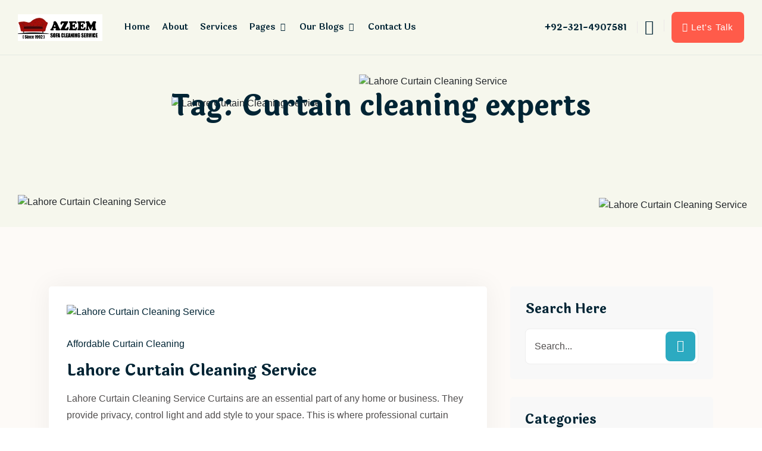

--- FILE ---
content_type: text/html; charset=UTF-8
request_url: https://sofacarpetcleaner.com/tag/curtain-cleaning-experts/
body_size: 24381
content:
<!doctype html>
<html lang="en-US">
<head>
	<meta charset="UTF-8">
	<meta name="viewport" content="width=device-width, initial-scale=1, shrink-to-fit=no">
	<link rel="profile" href="https://gmpg.org/xfn/11">

					<script>document.documentElement.className = document.documentElement.className + ' yes-js js_active js'</script>
			<meta name='robots' content='index, follow, max-image-preview:large, max-snippet:-1, max-video-preview:-1' />
	<style>img:is([sizes="auto" i], [sizes^="auto," i]) { contain-intrinsic-size: 3000px 1500px }</style>
	
	<!-- This site is optimized with the Yoast SEO plugin v25.8 - https://yoast.com/wordpress/plugins/seo/ -->
	<title>Curtain cleaning experts Archives - Azeem Sofa Carpet Cleaning Service</title>
	<link rel="canonical" href="https://sofacarpetcleaner.com/tag/curtain-cleaning-experts/" />
	<meta property="og:locale" content="en_US" />
	<meta property="og:type" content="article" />
	<meta property="og:title" content="Curtain cleaning experts Archives - Azeem Sofa Carpet Cleaning Service" />
	<meta property="og:url" content="https://sofacarpetcleaner.com/tag/curtain-cleaning-experts/" />
	<meta property="og:site_name" content="Azeem Sofa Carpet Cleaning Service" />
	<meta name="twitter:card" content="summary_large_image" />
	<script type="application/ld+json" class="yoast-schema-graph">{"@context":"https://schema.org","@graph":[{"@type":"CollectionPage","@id":"https://sofacarpetcleaner.com/tag/curtain-cleaning-experts/","url":"https://sofacarpetcleaner.com/tag/curtain-cleaning-experts/","name":"Curtain cleaning experts Archives - Azeem Sofa Carpet Cleaning Service","isPartOf":{"@id":"https://sofacarpetcleaner.com/#website"},"primaryImageOfPage":{"@id":"https://sofacarpetcleaner.com/tag/curtain-cleaning-experts/#primaryimage"},"image":{"@id":"https://sofacarpetcleaner.com/tag/curtain-cleaning-experts/#primaryimage"},"thumbnailUrl":"https://sofacarpetcleaner.com/wp-content/uploads/2021/08/22.jpg","breadcrumb":{"@id":"https://sofacarpetcleaner.com/tag/curtain-cleaning-experts/#breadcrumb"},"inLanguage":"en-US"},{"@type":"ImageObject","inLanguage":"en-US","@id":"https://sofacarpetcleaner.com/tag/curtain-cleaning-experts/#primaryimage","url":"https://sofacarpetcleaner.com/wp-content/uploads/2021/08/22.jpg","contentUrl":"https://sofacarpetcleaner.com/wp-content/uploads/2021/08/22.jpg","width":1008,"height":756,"caption":"Curtain Cleaning Service in Lahore"},{"@type":"BreadcrumbList","@id":"https://sofacarpetcleaner.com/tag/curtain-cleaning-experts/#breadcrumb","itemListElement":[{"@type":"ListItem","position":1,"name":"Home","item":"https://sofacarpetcleaner.com/"},{"@type":"ListItem","position":2,"name":"Curtain cleaning experts"}]},{"@type":"WebSite","@id":"https://sofacarpetcleaner.com/#website","url":"https://sofacarpetcleaner.com/","name":"Azeem Sofa Carpet Cleaning Service","description":"Sofa Cleaning | Carpet Cleaning Service in Lahore","publisher":{"@id":"https://sofacarpetcleaner.com/#organization"},"alternateName":"sofa cleaning service","potentialAction":[{"@type":"SearchAction","target":{"@type":"EntryPoint","urlTemplate":"https://sofacarpetcleaner.com/?s={search_term_string}"},"query-input":{"@type":"PropertyValueSpecification","valueRequired":true,"valueName":"search_term_string"}}],"inLanguage":"en-US"},{"@type":"Organization","@id":"https://sofacarpetcleaner.com/#organization","name":"Lahore Sofa cleaning Service","alternateName":"Lahore Sofa cleaning Service","url":"https://sofacarpetcleaner.com/","logo":{"@type":"ImageObject","inLanguage":"en-US","@id":"https://sofacarpetcleaner.com/#/schema/logo/image/","url":"https://sofacarpetcleaner.com/wp-content/uploads/2023/03/logo-azeem-sofa.png","contentUrl":"https://sofacarpetcleaner.com/wp-content/uploads/2023/03/logo-azeem-sofa.png","width":419,"height":87,"caption":"Lahore Sofa cleaning Service"},"image":{"@id":"https://sofacarpetcleaner.com/#/schema/logo/image/"},"sameAs":["https://www.facebook.com/people/Azeem-Carpet-Cleaners-Laundry/100057210229330/","https://goo.gl/maps/Hnn53UmsiSy5hpoN8"]}]}</script>
	<!-- / Yoast SEO plugin. -->


<link rel='dns-prefetch' href='//cdn.rawgit.com' />
<link rel='dns-prefetch' href='//www.googletagmanager.com' />
<link rel='dns-prefetch' href='//fonts.googleapis.com' />
<link rel="alternate" type="application/rss+xml" title="Azeem Sofa Carpet Cleaning Service &raquo; Feed" href="https://sofacarpetcleaner.com/feed/" />
<link rel="alternate" type="application/rss+xml" title="Azeem Sofa Carpet Cleaning Service &raquo; Comments Feed" href="https://sofacarpetcleaner.com/comments/feed/" />
<link rel="alternate" type="application/rss+xml" title="Azeem Sofa Carpet Cleaning Service &raquo; Curtain cleaning experts Tag Feed" href="https://sofacarpetcleaner.com/tag/curtain-cleaning-experts/feed/" />
<script type="text/javascript">
/* <![CDATA[ */
window._wpemojiSettings = {"baseUrl":"https:\/\/s.w.org\/images\/core\/emoji\/16.0.1\/72x72\/","ext":".png","svgUrl":"https:\/\/s.w.org\/images\/core\/emoji\/16.0.1\/svg\/","svgExt":".svg","source":{"concatemoji":"https:\/\/sofacarpetcleaner.com\/wp-includes\/js\/wp-emoji-release.min.js?ver=6.8.3"}};
/*! This file is auto-generated */
!function(s,n){var o,i,e;function c(e){try{var t={supportTests:e,timestamp:(new Date).valueOf()};sessionStorage.setItem(o,JSON.stringify(t))}catch(e){}}function p(e,t,n){e.clearRect(0,0,e.canvas.width,e.canvas.height),e.fillText(t,0,0);var t=new Uint32Array(e.getImageData(0,0,e.canvas.width,e.canvas.height).data),a=(e.clearRect(0,0,e.canvas.width,e.canvas.height),e.fillText(n,0,0),new Uint32Array(e.getImageData(0,0,e.canvas.width,e.canvas.height).data));return t.every(function(e,t){return e===a[t]})}function u(e,t){e.clearRect(0,0,e.canvas.width,e.canvas.height),e.fillText(t,0,0);for(var n=e.getImageData(16,16,1,1),a=0;a<n.data.length;a++)if(0!==n.data[a])return!1;return!0}function f(e,t,n,a){switch(t){case"flag":return n(e,"\ud83c\udff3\ufe0f\u200d\u26a7\ufe0f","\ud83c\udff3\ufe0f\u200b\u26a7\ufe0f")?!1:!n(e,"\ud83c\udde8\ud83c\uddf6","\ud83c\udde8\u200b\ud83c\uddf6")&&!n(e,"\ud83c\udff4\udb40\udc67\udb40\udc62\udb40\udc65\udb40\udc6e\udb40\udc67\udb40\udc7f","\ud83c\udff4\u200b\udb40\udc67\u200b\udb40\udc62\u200b\udb40\udc65\u200b\udb40\udc6e\u200b\udb40\udc67\u200b\udb40\udc7f");case"emoji":return!a(e,"\ud83e\udedf")}return!1}function g(e,t,n,a){var r="undefined"!=typeof WorkerGlobalScope&&self instanceof WorkerGlobalScope?new OffscreenCanvas(300,150):s.createElement("canvas"),o=r.getContext("2d",{willReadFrequently:!0}),i=(o.textBaseline="top",o.font="600 32px Arial",{});return e.forEach(function(e){i[e]=t(o,e,n,a)}),i}function t(e){var t=s.createElement("script");t.src=e,t.defer=!0,s.head.appendChild(t)}"undefined"!=typeof Promise&&(o="wpEmojiSettingsSupports",i=["flag","emoji"],n.supports={everything:!0,everythingExceptFlag:!0},e=new Promise(function(e){s.addEventListener("DOMContentLoaded",e,{once:!0})}),new Promise(function(t){var n=function(){try{var e=JSON.parse(sessionStorage.getItem(o));if("object"==typeof e&&"number"==typeof e.timestamp&&(new Date).valueOf()<e.timestamp+604800&&"object"==typeof e.supportTests)return e.supportTests}catch(e){}return null}();if(!n){if("undefined"!=typeof Worker&&"undefined"!=typeof OffscreenCanvas&&"undefined"!=typeof URL&&URL.createObjectURL&&"undefined"!=typeof Blob)try{var e="postMessage("+g.toString()+"("+[JSON.stringify(i),f.toString(),p.toString(),u.toString()].join(",")+"));",a=new Blob([e],{type:"text/javascript"}),r=new Worker(URL.createObjectURL(a),{name:"wpTestEmojiSupports"});return void(r.onmessage=function(e){c(n=e.data),r.terminate(),t(n)})}catch(e){}c(n=g(i,f,p,u))}t(n)}).then(function(e){for(var t in e)n.supports[t]=e[t],n.supports.everything=n.supports.everything&&n.supports[t],"flag"!==t&&(n.supports.everythingExceptFlag=n.supports.everythingExceptFlag&&n.supports[t]);n.supports.everythingExceptFlag=n.supports.everythingExceptFlag&&!n.supports.flag,n.DOMReady=!1,n.readyCallback=function(){n.DOMReady=!0}}).then(function(){return e}).then(function(){var e;n.supports.everything||(n.readyCallback(),(e=n.source||{}).concatemoji?t(e.concatemoji):e.wpemoji&&e.twemoji&&(t(e.twemoji),t(e.wpemoji)))}))}((window,document),window._wpemojiSettings);
/* ]]> */
</script>
<link rel='stylesheet' id='sbi_styles-css' href='https://sofacarpetcleaner.com/wp-content/plugins/instagram-feed/css/sbi-styles.min.css?ver=6.9.1' type='text/css' media='all' />
<style id='wp-emoji-styles-inline-css' type='text/css'>

	img.wp-smiley, img.emoji {
		display: inline !important;
		border: none !important;
		box-shadow: none !important;
		height: 1em !important;
		width: 1em !important;
		margin: 0 0.07em !important;
		vertical-align: -0.1em !important;
		background: none !important;
		padding: 0 !important;
	}
</style>
<link rel='stylesheet' id='wp-block-library-css' href='https://sofacarpetcleaner.com/wp-includes/css/dist/block-library/style.min.css?ver=6.8.3' type='text/css' media='all' />
<style id='classic-theme-styles-inline-css' type='text/css'>
/*! This file is auto-generated */
.wp-block-button__link{color:#fff;background-color:#32373c;border-radius:9999px;box-shadow:none;text-decoration:none;padding:calc(.667em + 2px) calc(1.333em + 2px);font-size:1.125em}.wp-block-file__button{background:#32373c;color:#fff;text-decoration:none}
</style>
<style id='ce4wp-subscribe-style-inline-css' type='text/css'>
.wp-block-ce4wp-subscribe{max-width:840px;margin:0 auto}.wp-block-ce4wp-subscribe .title{margin-bottom:0}.wp-block-ce4wp-subscribe .subTitle{margin-top:0;font-size:0.8em}.wp-block-ce4wp-subscribe .disclaimer{margin-top:5px;font-size:0.8em}.wp-block-ce4wp-subscribe .disclaimer .disclaimer-label{margin-left:10px}.wp-block-ce4wp-subscribe .inputBlock{width:100%;margin-bottom:10px}.wp-block-ce4wp-subscribe .inputBlock input{width:100%}.wp-block-ce4wp-subscribe .inputBlock label{display:inline-block}.wp-block-ce4wp-subscribe .submit-button{margin-top:25px;display:block}.wp-block-ce4wp-subscribe .required-text{display:inline-block;margin:0;padding:0;margin-left:0.3em}.wp-block-ce4wp-subscribe .onSubmission{height:0;max-width:840px;margin:0 auto}.wp-block-ce4wp-subscribe .firstNameSummary .lastNameSummary{text-transform:capitalize}.wp-block-ce4wp-subscribe .ce4wp-inline-notification{display:flex;flex-direction:row;align-items:center;padding:13px 10px;width:100%;height:40px;border-style:solid;border-color:orange;border-width:1px;border-left-width:4px;border-radius:3px;background:rgba(255,133,15,0.1);flex:none;order:0;flex-grow:1;margin:0px 0px}.wp-block-ce4wp-subscribe .ce4wp-inline-warning-text{font-style:normal;font-weight:normal;font-size:16px;line-height:20px;display:flex;align-items:center;color:#571600;margin-left:9px}.wp-block-ce4wp-subscribe .ce4wp-inline-warning-icon{color:orange}.wp-block-ce4wp-subscribe .ce4wp-inline-warning-arrow{color:#571600;margin-left:auto}.wp-block-ce4wp-subscribe .ce4wp-banner-clickable{cursor:pointer}.ce4wp-link{cursor:pointer}

.no-flex{display:block}.sub-header{margin-bottom:1em}


</style>
<link rel='stylesheet' id='jquery-selectBox-css' href='https://sofacarpetcleaner.com/wp-content/plugins/yith-woocommerce-wishlist/assets/css/jquery.selectBox.css?ver=1.2.0' type='text/css' media='all' />
<link rel='stylesheet' id='woocommerce_prettyPhoto_css-css' href='//sofacarpetcleaner.com/wp-content/plugins/woocommerce/assets/css/prettyPhoto.css?ver=3.1.6' type='text/css' media='all' />
<link rel='stylesheet' id='yith-wcwl-main-css' href='https://sofacarpetcleaner.com/wp-content/plugins/yith-woocommerce-wishlist/assets/css/style.css?ver=4.10.2' type='text/css' media='all' />
<style id='yith-wcwl-main-inline-css' type='text/css'>
 :root { --rounded-corners-radius: 16px; --add-to-cart-rounded-corners-radius: 16px; --color-headers-background: #F4F4F4; --feedback-duration: 3s } 
 :root { --rounded-corners-radius: 16px; --add-to-cart-rounded-corners-radius: 16px; --color-headers-background: #F4F4F4; --feedback-duration: 3s } 
</style>
<style id='global-styles-inline-css' type='text/css'>
:root{--wp--preset--aspect-ratio--square: 1;--wp--preset--aspect-ratio--4-3: 4/3;--wp--preset--aspect-ratio--3-4: 3/4;--wp--preset--aspect-ratio--3-2: 3/2;--wp--preset--aspect-ratio--2-3: 2/3;--wp--preset--aspect-ratio--16-9: 16/9;--wp--preset--aspect-ratio--9-16: 9/16;--wp--preset--color--black: #000000;--wp--preset--color--cyan-bluish-gray: #abb8c3;--wp--preset--color--white: #ffffff;--wp--preset--color--pale-pink: #f78da7;--wp--preset--color--vivid-red: #cf2e2e;--wp--preset--color--luminous-vivid-orange: #ff6900;--wp--preset--color--luminous-vivid-amber: #fcb900;--wp--preset--color--light-green-cyan: #7bdcb5;--wp--preset--color--vivid-green-cyan: #00d084;--wp--preset--color--pale-cyan-blue: #8ed1fc;--wp--preset--color--vivid-cyan-blue: #0693e3;--wp--preset--color--vivid-purple: #9b51e0;--wp--preset--gradient--vivid-cyan-blue-to-vivid-purple: linear-gradient(135deg,rgba(6,147,227,1) 0%,rgb(155,81,224) 100%);--wp--preset--gradient--light-green-cyan-to-vivid-green-cyan: linear-gradient(135deg,rgb(122,220,180) 0%,rgb(0,208,130) 100%);--wp--preset--gradient--luminous-vivid-amber-to-luminous-vivid-orange: linear-gradient(135deg,rgba(252,185,0,1) 0%,rgba(255,105,0,1) 100%);--wp--preset--gradient--luminous-vivid-orange-to-vivid-red: linear-gradient(135deg,rgba(255,105,0,1) 0%,rgb(207,46,46) 100%);--wp--preset--gradient--very-light-gray-to-cyan-bluish-gray: linear-gradient(135deg,rgb(238,238,238) 0%,rgb(169,184,195) 100%);--wp--preset--gradient--cool-to-warm-spectrum: linear-gradient(135deg,rgb(74,234,220) 0%,rgb(151,120,209) 20%,rgb(207,42,186) 40%,rgb(238,44,130) 60%,rgb(251,105,98) 80%,rgb(254,248,76) 100%);--wp--preset--gradient--blush-light-purple: linear-gradient(135deg,rgb(255,206,236) 0%,rgb(152,150,240) 100%);--wp--preset--gradient--blush-bordeaux: linear-gradient(135deg,rgb(254,205,165) 0%,rgb(254,45,45) 50%,rgb(107,0,62) 100%);--wp--preset--gradient--luminous-dusk: linear-gradient(135deg,rgb(255,203,112) 0%,rgb(199,81,192) 50%,rgb(65,88,208) 100%);--wp--preset--gradient--pale-ocean: linear-gradient(135deg,rgb(255,245,203) 0%,rgb(182,227,212) 50%,rgb(51,167,181) 100%);--wp--preset--gradient--electric-grass: linear-gradient(135deg,rgb(202,248,128) 0%,rgb(113,206,126) 100%);--wp--preset--gradient--midnight: linear-gradient(135deg,rgb(2,3,129) 0%,rgb(40,116,252) 100%);--wp--preset--font-size--small: 13px;--wp--preset--font-size--medium: 20px;--wp--preset--font-size--large: 36px;--wp--preset--font-size--x-large: 42px;--wp--preset--spacing--20: 0.44rem;--wp--preset--spacing--30: 0.67rem;--wp--preset--spacing--40: 1rem;--wp--preset--spacing--50: 1.5rem;--wp--preset--spacing--60: 2.25rem;--wp--preset--spacing--70: 3.38rem;--wp--preset--spacing--80: 5.06rem;--wp--preset--shadow--natural: 6px 6px 9px rgba(0, 0, 0, 0.2);--wp--preset--shadow--deep: 12px 12px 50px rgba(0, 0, 0, 0.4);--wp--preset--shadow--sharp: 6px 6px 0px rgba(0, 0, 0, 0.2);--wp--preset--shadow--outlined: 6px 6px 0px -3px rgba(255, 255, 255, 1), 6px 6px rgba(0, 0, 0, 1);--wp--preset--shadow--crisp: 6px 6px 0px rgba(0, 0, 0, 1);}:where(.is-layout-flex){gap: 0.5em;}:where(.is-layout-grid){gap: 0.5em;}body .is-layout-flex{display: flex;}.is-layout-flex{flex-wrap: wrap;align-items: center;}.is-layout-flex > :is(*, div){margin: 0;}body .is-layout-grid{display: grid;}.is-layout-grid > :is(*, div){margin: 0;}:where(.wp-block-columns.is-layout-flex){gap: 2em;}:where(.wp-block-columns.is-layout-grid){gap: 2em;}:where(.wp-block-post-template.is-layout-flex){gap: 1.25em;}:where(.wp-block-post-template.is-layout-grid){gap: 1.25em;}.has-black-color{color: var(--wp--preset--color--black) !important;}.has-cyan-bluish-gray-color{color: var(--wp--preset--color--cyan-bluish-gray) !important;}.has-white-color{color: var(--wp--preset--color--white) !important;}.has-pale-pink-color{color: var(--wp--preset--color--pale-pink) !important;}.has-vivid-red-color{color: var(--wp--preset--color--vivid-red) !important;}.has-luminous-vivid-orange-color{color: var(--wp--preset--color--luminous-vivid-orange) !important;}.has-luminous-vivid-amber-color{color: var(--wp--preset--color--luminous-vivid-amber) !important;}.has-light-green-cyan-color{color: var(--wp--preset--color--light-green-cyan) !important;}.has-vivid-green-cyan-color{color: var(--wp--preset--color--vivid-green-cyan) !important;}.has-pale-cyan-blue-color{color: var(--wp--preset--color--pale-cyan-blue) !important;}.has-vivid-cyan-blue-color{color: var(--wp--preset--color--vivid-cyan-blue) !important;}.has-vivid-purple-color{color: var(--wp--preset--color--vivid-purple) !important;}.has-black-background-color{background-color: var(--wp--preset--color--black) !important;}.has-cyan-bluish-gray-background-color{background-color: var(--wp--preset--color--cyan-bluish-gray) !important;}.has-white-background-color{background-color: var(--wp--preset--color--white) !important;}.has-pale-pink-background-color{background-color: var(--wp--preset--color--pale-pink) !important;}.has-vivid-red-background-color{background-color: var(--wp--preset--color--vivid-red) !important;}.has-luminous-vivid-orange-background-color{background-color: var(--wp--preset--color--luminous-vivid-orange) !important;}.has-luminous-vivid-amber-background-color{background-color: var(--wp--preset--color--luminous-vivid-amber) !important;}.has-light-green-cyan-background-color{background-color: var(--wp--preset--color--light-green-cyan) !important;}.has-vivid-green-cyan-background-color{background-color: var(--wp--preset--color--vivid-green-cyan) !important;}.has-pale-cyan-blue-background-color{background-color: var(--wp--preset--color--pale-cyan-blue) !important;}.has-vivid-cyan-blue-background-color{background-color: var(--wp--preset--color--vivid-cyan-blue) !important;}.has-vivid-purple-background-color{background-color: var(--wp--preset--color--vivid-purple) !important;}.has-black-border-color{border-color: var(--wp--preset--color--black) !important;}.has-cyan-bluish-gray-border-color{border-color: var(--wp--preset--color--cyan-bluish-gray) !important;}.has-white-border-color{border-color: var(--wp--preset--color--white) !important;}.has-pale-pink-border-color{border-color: var(--wp--preset--color--pale-pink) !important;}.has-vivid-red-border-color{border-color: var(--wp--preset--color--vivid-red) !important;}.has-luminous-vivid-orange-border-color{border-color: var(--wp--preset--color--luminous-vivid-orange) !important;}.has-luminous-vivid-amber-border-color{border-color: var(--wp--preset--color--luminous-vivid-amber) !important;}.has-light-green-cyan-border-color{border-color: var(--wp--preset--color--light-green-cyan) !important;}.has-vivid-green-cyan-border-color{border-color: var(--wp--preset--color--vivid-green-cyan) !important;}.has-pale-cyan-blue-border-color{border-color: var(--wp--preset--color--pale-cyan-blue) !important;}.has-vivid-cyan-blue-border-color{border-color: var(--wp--preset--color--vivid-cyan-blue) !important;}.has-vivid-purple-border-color{border-color: var(--wp--preset--color--vivid-purple) !important;}.has-vivid-cyan-blue-to-vivid-purple-gradient-background{background: var(--wp--preset--gradient--vivid-cyan-blue-to-vivid-purple) !important;}.has-light-green-cyan-to-vivid-green-cyan-gradient-background{background: var(--wp--preset--gradient--light-green-cyan-to-vivid-green-cyan) !important;}.has-luminous-vivid-amber-to-luminous-vivid-orange-gradient-background{background: var(--wp--preset--gradient--luminous-vivid-amber-to-luminous-vivid-orange) !important;}.has-luminous-vivid-orange-to-vivid-red-gradient-background{background: var(--wp--preset--gradient--luminous-vivid-orange-to-vivid-red) !important;}.has-very-light-gray-to-cyan-bluish-gray-gradient-background{background: var(--wp--preset--gradient--very-light-gray-to-cyan-bluish-gray) !important;}.has-cool-to-warm-spectrum-gradient-background{background: var(--wp--preset--gradient--cool-to-warm-spectrum) !important;}.has-blush-light-purple-gradient-background{background: var(--wp--preset--gradient--blush-light-purple) !important;}.has-blush-bordeaux-gradient-background{background: var(--wp--preset--gradient--blush-bordeaux) !important;}.has-luminous-dusk-gradient-background{background: var(--wp--preset--gradient--luminous-dusk) !important;}.has-pale-ocean-gradient-background{background: var(--wp--preset--gradient--pale-ocean) !important;}.has-electric-grass-gradient-background{background: var(--wp--preset--gradient--electric-grass) !important;}.has-midnight-gradient-background{background: var(--wp--preset--gradient--midnight) !important;}.has-small-font-size{font-size: var(--wp--preset--font-size--small) !important;}.has-medium-font-size{font-size: var(--wp--preset--font-size--medium) !important;}.has-large-font-size{font-size: var(--wp--preset--font-size--large) !important;}.has-x-large-font-size{font-size: var(--wp--preset--font-size--x-large) !important;}
:where(.wp-block-post-template.is-layout-flex){gap: 1.25em;}:where(.wp-block-post-template.is-layout-grid){gap: 1.25em;}
:where(.wp-block-columns.is-layout-flex){gap: 2em;}:where(.wp-block-columns.is-layout-grid){gap: 2em;}
:root :where(.wp-block-pullquote){font-size: 1.5em;line-height: 1.6;}
</style>
<link rel='stylesheet' id='contact-form-7-css' href='https://sofacarpetcleaner.com/wp-content/plugins/contact-form-7/includes/css/styles.css?ver=6.1.1' type='text/css' media='all' />
<link rel='stylesheet' id='rivsy-toolkit-css' href='https://sofacarpetcleaner.com/wp-content/plugins/rivsy-toolkit/assets/css/rivsy-toolkit.css?ver=6.8.3' type='text/css' media='all' />
<link rel='stylesheet' id='woocommerce-layout-css' href='https://sofacarpetcleaner.com/wp-content/plugins/woocommerce/assets/css/woocommerce-layout.css?ver=10.4.3' type='text/css' media='all' />
<link rel='stylesheet' id='woocommerce-smallscreen-css' href='https://sofacarpetcleaner.com/wp-content/plugins/woocommerce/assets/css/woocommerce-smallscreen.css?ver=10.4.3' type='text/css' media='only screen and (max-width: 768px)' />
<link rel='stylesheet' id='woocommerce-general-css' href='https://sofacarpetcleaner.com/wp-content/plugins/woocommerce/assets/css/woocommerce.css?ver=10.4.3' type='text/css' media='all' />
<style id='woocommerce-inline-inline-css' type='text/css'>
.woocommerce form .form-row .required { visibility: visible; }
</style>
<link rel='stylesheet' id='hostinger-reach-subscription-block-css' href='https://sofacarpetcleaner.com/wp-content/plugins/hostinger-reach/frontend/dist/blocks/subscription.css?ver=1764186675' type='text/css' media='all' />
<link rel='stylesheet' id='rivsy-style-css' href='https://sofacarpetcleaner.com/wp-content/themes/rivsy/style.css?ver=6.8.3' type='text/css' media='all' />
<link rel='stylesheet' id='bootstrap-css' href='https://sofacarpetcleaner.com/wp-content/themes/rivsy/assets/css/bootstrap.min.css?ver=1768722877' type='text/css' media='all' />
<link rel='stylesheet' id='aos-css' href='https://sofacarpetcleaner.com/wp-content/themes/rivsy/assets/css/aos.css?ver=1768722877' type='text/css' media='all' />
<link rel='stylesheet' id='animate-css' href='https://sofacarpetcleaner.com/wp-content/themes/rivsy/assets/css/animate.min.css?ver=1768722877' type='text/css' media='all' />
<link rel='stylesheet' id='fontawesome-css' href='https://sofacarpetcleaner.com/wp-content/themes/rivsy/assets/css/fontawesome.min.css?ver=1768722877' type='text/css' media='all' />
<link rel='stylesheet' id='remixicon-css' href='https://sofacarpetcleaner.com/wp-content/themes/rivsy/assets/css/remixicon.css?ver=1768722877' type='text/css' media='all' />
<link rel='stylesheet' id='flaticon-css' href='https://sofacarpetcleaner.com/wp-content/themes/rivsy/assets/css/flaticon.css?ver=1768722877' type='text/css' media='all' />
<link rel='stylesheet' id='odometer-css' href='https://sofacarpetcleaner.com/wp-content/themes/rivsy/assets/css/odometer.min.css?ver=1768722877' type='text/css' media='all' />
<link rel='stylesheet' id='owl-carousel-css' href='https://sofacarpetcleaner.com/wp-content/themes/rivsy/assets/css/owl.carousel.min.css?ver=1768722877' type='text/css' media='all' />
<link rel='stylesheet' id='owl-theme-default-css' href='https://sofacarpetcleaner.com/wp-content/themes/rivsy/assets/css/owl.theme.default.min.css?ver=1768722877' type='text/css' media='all' />
<link rel='stylesheet' id='jquery-ui-css' href='https://sofacarpetcleaner.com/wp-content/themes/rivsy/assets/css/jquery-ui.min.css?ver=1768722877' type='text/css' media='all' />
<link rel='stylesheet' id='magnific-popup-css' href='https://sofacarpetcleaner.com/wp-content/themes/rivsy/assets/css/magnific-popup.min.css?ver=1768722877' type='text/css' media='all' />
<link rel='stylesheet' id='meanmenu-css' href='https://sofacarpetcleaner.com/wp-content/themes/rivsy/assets/css/meanmenu.css?ver=1768722877' type='text/css' media='all' />
<link rel='stylesheet' id='fancybox-css' href='https://sofacarpetcleaner.com/wp-content/themes/rivsy/assets/css/fancybox.min.css?ver=1768722877' type='text/css' media='all' />
<link rel='stylesheet' id='selectize-css' href='https://sofacarpetcleaner.com/wp-content/themes/rivsy/assets/css/selectize.min.css?ver=1768722877' type='text/css' media='all' />
<link rel='stylesheet' id='rivsy-woocommerce-css' href='https://sofacarpetcleaner.com/wp-content/themes/rivsy/assets/css/rivsy-woocommerce.css?ver=6.8.3' type='text/css' media='all' />
<link rel='stylesheet' id='rivsy-navbar-css' href='https://sofacarpetcleaner.com/wp-content/themes/rivsy/assets/css/rivsy-navbar.css?ver=1768722877' type='text/css' media='all' />
<link rel='stylesheet' id='rivsy-footer-css' href='https://sofacarpetcleaner.com/wp-content/themes/rivsy/assets/css/rivsy-footer.css?ver=1768722877' type='text/css' media='all' />
<link rel='stylesheet' id='rivsy-main-style-css' href='https://sofacarpetcleaner.com/wp-content/themes/rivsy/assets/css/rivsy-main-style.css?ver=1768722877' type='text/css' media='all' />
<style id='rivsy-main-style-inline-css' type='text/css'>


        .wp-block-button .wp-block-button__link,.has-cyan-bluish-gray-background-color.has-cyan-bluish-gray-background-color, .page-links .current, .page-links .post-page-numbers:hover, .post-password-form input[type="submit"], .comment-navigation .nav-links .nav-previous a:hover, .comment-navigation .nav-links .nav-next a:hover, #comments .comment-list .comment-body .reply a:hover, .comment-respond .form-submit input, .pages-links .post-page-numbers.current, .pages-links .post-page-numbers:hover, .pages-links .post-page-numbers:focus, .single-footer-widget h3::before, .blog-sidebar .widget_search form button, .comments-title::before, .comment-respond .comment-reply-title::before, .search-form .search-submit, .widget-area .widget_categories ul li a::before { background-color: #2CAAC1; }

        .wp-block-file .wp-block-file__button, .wp-block-tag-cloud a:hover, .wp-block-tag-cloud a:focus, .wp-block-search button { background-color: #2CAAC1 !important; }

        .sticky .post-content .title::before, .blog-details .blog-details-content code, .blog-details .blog-details-content ul a, .blog-details .blog-details-content .category li a:hover, .entry-meta li a:hover, .blog-details .blog-details-content ul.entry-meta li a:hover, #comments .comment-list .comment-body a, .wp-block-image figcaption a, .blog-details .blog-details-content p a, .blog-details .blog-details-content ol a, .wp-block-file a, table th a, .blog-details .blog-details-content kbd, .wp-caption .wp-caption-text a, .comments-area .comment-content code, .comments-area .comment-content kbd, table td a, table td a:hover, .blog-sidebar .widget ul li a:hover, .page-main-content .entry-content a, .page-main-content kbd, .page-main-content code, .learn-more-btn i, .learn-more-btn:hover, .single-blog-post .post-content .entry-meta li a:hover, .entry-meta li a:hover, .entry-meta li i, .wpcf7-list-item-label a, .sticky .learn-more-btn, a:hover, .pagination-area .page-numbers.current, .pagination-area .page-numbers:hover, .pagination-area .page-numbers:focus, .widget_rivsy_posts_thumbs .item .info .title a:hover, .widget-area .widget_tag_cloud .tagcloud a:hover, .blog-sidebar .tagcloud a:hover, .blog-sidebar .tagcloud a:focus, .single-blog-post .content .meta li a:hover, .single-footer-widget ul li a:hover, .sticky .post-content-two h3 a:hover, .copyright-area a:hover, .comment-respond .comment-reply-title #cancel-comment-reply-link, .blog-sidebar .wp-block-latest-comments .wp-block-latest-comments__comment-author:hover, .blog-sidebar .wp-block-latest-comments .wp-block-latest-comments__comment-link:hover, .blog-details-desc .article-content ul li a:hover, .blog-details-desc .article-content ol li a:hover, .blog-item-left-box .post-content span a, .blog-item-right-box .item .info p a, .single-blog-card .post-content span a, .footer-widget-social li a:hover i { color: #2CAAC1; }

        .sticky .post-content .entry-meta li a:hover, .is-style-outline .wp-block-button__link, .blog-details .blog-meta ul li a:hover, .blog-details .blog-meta ul li a:hover, table th a:hover { color: #2CAAC1 !important; }

        .widget-area .widget_tag_cloud .tagcloud a:hover, .blog-sidebar .tagcloud a:hover, .blog-sidebar .tagcloud a:focus { border-color: #2CAAC1; }

        .nav-area .navbar-area .cyard-nav nav .navbar-nav .nav-item a, .hospera-nav .navbar .others-options .cart-btn, .hospera-nav .navbar .others-options .option-item .search-btn, .navbar-brand h2, .cyard-nav .navbar .navbar-nav .nav-item a, .cyard-nav .navbar .navbar-nav .nav-item .dropdown-menu li a, .cyard-nav .navbar .others-option .option-item .search-cart li .search-icon, .cyard-nav .navbar .navbar-nav .nav-item .dropdown-toggle::before, .cyard-nav .navbar .others-option .option-item .social-links li a { color: #002434; }

        .nav-area .navbar-area .cyard-nav nav .navbar-nav .nav-item a:hover, .nav-area .navbar-area .cyard-nav nav .navbar-nav .nav-item a:focus, .nav-area .navbar-area .cyard-nav nav .navbar-nav .nav-item a.active, .nav-area .navbar-area .cyard-nav nav .navbar-nav .nav-item:hover a, .nav-area .navbar-area .cyard-nav nav .navbar-nav .nav-item:focus a, .nav-area .navbar-area .cyard-nav nav .navbar-nav .nav-item.active a, .nav-area .navbar-area .cyard-nav nav .navbar-nav .nav-item .dropdown-menu li a:hover, .nav-area .navbar-area .cyard-nav nav .navbar-nav .nav-item .dropdown-menu li a:focus, .nav-area .navbar-area .cyard-nav nav .navbar-nav .nav-item .dropdown-menu li a.active, .nav-area .navbar-area .cyard-nav nav .navbar-nav .nav-item.dropdown-menu li .dropdown-menu li a:hover, .nav-area .navbar-area .cyard-nav nav .navbar-nav .nav-item .dropdown-menu li .dropdown-menu li a:focus, .nav-area .navbar-area .cyard-nav nav .navbar-nav .nav-item .dropdown-menu li .dropdown-menu li a.active, .nav-area .navbar-area .cyard-nav nav .navbar-nav .nav-item .dropdown-menu li .dropdown-menu li .dropdown-menu li a:hover, .nav-area .navbar-area .cyard-nav nav .navbar-nav .nav-item .dropdown-menu li .dropdown-menu li .dropdown-menu li a:focus, .nav-area .navbar-area .cyard-nav nav .navbar-nav .nav-item .dropdown-menu li .dropdown-menu li .dropdown-menu li a.active, .nav-area .navbar-area .cyard-nav nav .navbar-nav .nav-item .dropdown-menu li .dropdown-menu li .dropdown-menu li .dropdown-menu li a:hover, .nav-area .navbar-area .cyard-nav nav .navbar-nav .nav-item .dropdown-menu li .dropdown-menu li .dropdown-menu li .dropdown-menu li a:focus, .nav-area .navbar-area .cyard-nav nav .navbar-nav .nav-item .dropdown-menu li .dropdown-menu li .dropdown-menu li .dropdown-menu li a.active, .nav-area .navbar-area .cyard-nav nav .navbar-nav .nav-item .dropdown-menu li .dropdown-menu li .dropdown-menu li .dropdown-menu li .dropdown-menu li a:hover, .nav-area .navbar-area .cyard-nav nav .navbar-nav .nav-item .dropdown-menu li .dropdown-menu li .dropdown-menu li .dropdown-menu li .dropdown-menu li a:focus, .nav-area .navbar-area .cyard-nav nav .navbar-nav .nav-item .dropdown-menu li .dropdown-menu li .dropdown-menu li .dropdown-menu li .dropdown-menu li a.active, .nav-area .navbar-area .cyard-nav nav .navbar-nav .nav-item .dropdown-menu li .dropdown-menu li .dropdown-menu li .dropdown-menu li .dropdown-menu li .dropdown-menu li a:hover, .nav-area .navbar-area .cyard-nav nav .navbar-nav .nav-item .dropdown-menu li .dropdown-menu li .dropdown-menu li .dropdown-menu li .dropdown-menu li .dropdown-menu li a:focus, .nav-area .navbar-area .cyard-nav nav .navbar-nav .nav-item .dropdown-menu li .dropdown-menu li .dropdown-menu li .dropdown-menu li .dropdown-menu li .dropdown-menu li a.active, .nav-area .navbar-area .cyard-nav nav .navbar-nav .nav-item .dropdown-menu li .dropdown-menu li .dropdown-menu li .dropdown-menu li .dropdown-menu li .dropdown-menu li .dropdown-menu li a:hover, .nav-area .navbar-area .cyard-nav nav .navbar-nav .nav-item .dropdown-menu li .dropdown-menu li .dropdown-menu li .dropdown-menu li .dropdown-menu li .dropdown-menu li .dropdown-menu li a:focus, .nav-area .navbar-area .cyard-nav nav .navbar-nav .nav-item .dropdown-menu li .dropdown-menu li .dropdown-menu li .dropdown-menu li .dropdown-menu li .dropdown-menu li .dropdown-menu li a.active, .nav-area .navbar-area .cyard-nav nav .navbar-nav .nav-item .dropdown-menu li .dropdown-menu li .dropdown-menu li .dropdown-menu li .dropdown-menu li .dropdown-menu li.active a, .nav-area .navbar-area .cyard-nav nav .navbar-nav .nav-item .dropdown-menu li .dropdown-menu li .dropdown-menu li .dropdown-menu li .dropdown-menu li.active a, .nav-area .navbar-area .cyard-nav nav .navbar-nav .nav-item .dropdown-menu li .dropdown-menu li .dropdown-menu li .dropdown-menu li.active a, .nav-area .navbar-area .cyard-nav nav .navbar-nav .nav-item .dropdown-menu li .dropdown-menu li .dropdown-menu li.active a, .nav-area .navbar-area .cyard-nav nav .navbar-nav .nav-item .dropdown-menu li .dropdown-menu li.active a, .nav-area .navbar-area .cyard-nav nav .navbar-nav .nav-item .dropdown-menu li.active a, .hospera-nav .navbar .others-options .cart-btn:hover, .hospera-nav .navbar .others-options .option-item .search-btn:hover, .hospera-nav .navbar .others-options .option-item .search-close-btn:hover, .search-overlay.search-popup .search-form .search-button:hover, .search-overlay.search-popup .search-form .search-button:focus, .hospera-responsive-nav .hospera-responsive-menu.mean-container .mean-nav ul li a.active, .hospera-responsive-nav .others-options .cart-btn:hover, .hospera-responsive-nav .others-options .option-item .search-btn:hover, .hospera-responsive-nav .others-options .option-item .search-close-btn:hover, .navbar-dark .cyard-nav nav .navbar-nav .nav-item a:hover, .cyard-nav .navbar .navbar-nav .nav-item:hover a, .cyard-nav .navbar .navbar-nav .nav-item.active a, .cyard-nav .navbar .navbar-nav .nav-item .dropdown-menu li.active a, .cyard-nav .navbar .navbar-nav .nav-item .dropdown-menu li a:hover, .cyard-nav .navbar .navbar-nav .nav-item:hover a::after, .cyard-nav .navbar .navbar-nav .nav-item:hover a::before, .cyard-nav .navbar .navbar-nav .nav-item.active a::after, .cyard-nav .navbar .navbar-nav .nav-item.active a::before, .cyard-nav .navbar .others-option .option-item .social-links li a:hover, .main-responsive-nav .main-responsive-menu.mean-container .mean-nav ul li.active a { color: #2CAAC1; }

        .mean-container .mean-nav ul li ul li.active a { color: #2CAAC1 !important; }

        .navbar-area.is-sticky { background-color: #FFFFFF !important; }

        .single-footer-widget .social-links li a { background-color: #002434; }
        
        .footer-area { background-color: #F9F9F9; }
        
        
</style>
<link rel='stylesheet' id='rivsy-responsive-css' href='https://sofacarpetcleaner.com/wp-content/themes/rivsy/assets/css/rivsy-responsive.css?ver=1768722877' type='text/css' media='all' />
<link rel='stylesheet' id='rivsy-fonts-css' href='https://fonts.googleapis.com/css2?family=Laila%3Awght%40300%3B400%3B500%3B600%3B700&#038;display=swap&#038;ver=1.0.0' type='text/css' media='screen' />
<link rel='stylesheet' id='AOS_animate-css' href='https://cdn.rawgit.com/michalsnik/aos/2.1.1/dist/aos.css' type='text/css' media='all' />
<link rel='stylesheet' id='chaty-front-css-css' href='https://sofacarpetcleaner.com/wp-content/plugins/chaty/css/chaty-front.min.css?ver=3.4.81681072240' type='text/css' media='all' />
<link rel='stylesheet' id='tablepress-default-css' href='https://sofacarpetcleaner.com/wp-content/plugins/tablepress/css/build/default.css?ver=3.2.5' type='text/css' media='all' />
<link rel='stylesheet' id='redux-google-fonts-rivsy_opt-css' href='https://fonts.googleapis.com/css?family=Laila&#038;ver=1752330586' type='text/css' media='all' />
<script  src="https://sofacarpetcleaner.com/wp-includes/js/jquery/jquery.min.js?ver=3.7.1" id="jquery-core-js"></script>
<script  src="https://sofacarpetcleaner.com/wp-includes/js/jquery/jquery-migrate.min.js?ver=3.4.1" id="jquery-migrate-js"></script>
<script  src="https://sofacarpetcleaner.com/wp-content/plugins/woocommerce/assets/js/jquery-blockui/jquery.blockUI.min.js?ver=2.7.0-wc.10.4.3" id="wc-jquery-blockui-js" defer="defer" data-wp-strategy="defer"></script>
<script type="text/javascript" id="wc-add-to-cart-js-extra">
/* <![CDATA[ */
var wc_add_to_cart_params = {"ajax_url":"\/wp-admin\/admin-ajax.php","wc_ajax_url":"\/?wc-ajax=%%endpoint%%","i18n_view_cart":"View cart","cart_url":"https:\/\/sofacarpetcleaner.com","is_cart":"","cart_redirect_after_add":"no"};
/* ]]> */
</script>
<script  src="https://sofacarpetcleaner.com/wp-content/plugins/woocommerce/assets/js/frontend/add-to-cart.min.js?ver=10.4.3" id="wc-add-to-cart-js" defer="defer" data-wp-strategy="defer"></script>
<script  src="https://sofacarpetcleaner.com/wp-content/plugins/woocommerce/assets/js/js-cookie/js.cookie.min.js?ver=2.1.4-wc.10.4.3" id="wc-js-cookie-js" defer="defer" data-wp-strategy="defer"></script>
<script type="text/javascript" id="woocommerce-js-extra">
/* <![CDATA[ */
var woocommerce_params = {"ajax_url":"\/wp-admin\/admin-ajax.php","wc_ajax_url":"\/?wc-ajax=%%endpoint%%","i18n_password_show":"Show password","i18n_password_hide":"Hide password"};
/* ]]> */
</script>
<script  src="https://sofacarpetcleaner.com/wp-content/plugins/woocommerce/assets/js/frontend/woocommerce.min.js?ver=10.4.3" id="woocommerce-js" defer="defer" data-wp-strategy="defer"></script>
<script  src="https://sofacarpetcleaner.com/wp-content/themes/rivsy/assets/js/bootstrap.bundle.min.js?ver=1768722877" id="bootstrap-bundle-js"></script>
<script  src="https://sofacarpetcleaner.com/wp-content/themes/rivsy/assets/js/owl.carousel.min.js?ver=1768722877" id="owl-carousel-js"></script>
<script  src="https://sofacarpetcleaner.com/wp-content/themes/rivsy/assets/js/jquery.appear.js?ver=1768722877" id="jquery-appear-js"></script>
<script  src="https://sofacarpetcleaner.com/wp-content/themes/rivsy/assets/js/odometer.min.js?ver=1768722877" id="odometer-js"></script>
<script  src="https://sofacarpetcleaner.com/wp-content/themes/rivsy/assets/js/jquery.magnific-popup.min.js?ver=1768722877" id="jquery-magnific-popup-js"></script>
<script  src="https://sofacarpetcleaner.com/wp-content/themes/rivsy/assets/js/fancybox.min.js?ver=1768722877" id="fancybox-js"></script>
<script  src="https://sofacarpetcleaner.com/wp-content/themes/rivsy/assets/js/jquery.ajaxchimp.min.js?ver=1768722877" id="jquery-ajaxchimp-js"></script>
<script  src="https://sofacarpetcleaner.com/wp-content/themes/rivsy/assets/js/jquery-ui.js?ver=1768722877" id="jquery-ui-js"></script>
<script  src="https://sofacarpetcleaner.com/wp-content/themes/rivsy/assets/js/selectize.min.js?ver=1768722877" id="selectize-js"></script>
<script  src="https://sofacarpetcleaner.com/wp-content/themes/rivsy/assets/js/TweenMax.min.js?ver=1768722877" id="tweenmax-js"></script>
<script  src="https://sofacarpetcleaner.com/wp-content/themes/rivsy/assets/js/aos.js?ver=1768722877" id="aos-js"></script>
<script  src="https://sofacarpetcleaner.com/wp-content/themes/rivsy/assets/js/wow.min.js?ver=1768722877" id="wow-js"></script>
<script  src="https://sofacarpetcleaner.com/wp-content/themes/rivsy/assets/js/jquery.meanmenu.js?ver=1768722877" id="jquery-meanmenu-js"></script>
<script  src="https://sofacarpetcleaner.com/wp-content/themes/rivsy/assets/js/rivsy-main.js?ver=1768722877" id="rivsy-main-js"></script>

<!-- Google tag (gtag.js) snippet added by Site Kit -->
<!-- Google Analytics snippet added by Site Kit -->
<script  src="https://www.googletagmanager.com/gtag/js?id=G-DPJL7WECMT" id="google_gtagjs-js" async></script>
<script  id="google_gtagjs-js-after">
/* <![CDATA[ */
window.dataLayer = window.dataLayer || [];function gtag(){dataLayer.push(arguments);}
gtag("set","linker",{"domains":["sofacarpetcleaner.com"]});
gtag("js", new Date());
gtag("set", "developer_id.dZTNiMT", true);
gtag("config", "G-DPJL7WECMT");
/* ]]> */
</script>
<link rel="https://api.w.org/" href="https://sofacarpetcleaner.com/wp-json/" /><link rel="alternate" title="JSON" type="application/json" href="https://sofacarpetcleaner.com/wp-json/wp/v2/tags/267" /><link rel="EditURI" type="application/rsd+xml" title="RSD" href="https://sofacarpetcleaner.com/xmlrpc.php?rsd" />
<meta name="generator" content="WordPress 6.8.3" />
<meta name="generator" content="WooCommerce 10.4.3" />
<meta name="generator" content="Site Kit by Google 1.161.0" /><meta name="msvalidate.01" content="B8B450AE82C2EE5D39CFA610BADA13B5" />	<noscript><style>.woocommerce-product-gallery{ opacity: 1 !important; }</style></noscript>
	<meta name="generator" content="Elementor 3.33.4; features: additional_custom_breakpoints; settings: css_print_method-external, google_font-enabled, font_display-auto">
			<style>
				.e-con.e-parent:nth-of-type(n+4):not(.e-lazyloaded):not(.e-no-lazyload),
				.e-con.e-parent:nth-of-type(n+4):not(.e-lazyloaded):not(.e-no-lazyload) * {
					background-image: none !important;
				}
				@media screen and (max-height: 1024px) {
					.e-con.e-parent:nth-of-type(n+3):not(.e-lazyloaded):not(.e-no-lazyload),
					.e-con.e-parent:nth-of-type(n+3):not(.e-lazyloaded):not(.e-no-lazyload) * {
						background-image: none !important;
					}
				}
				@media screen and (max-height: 640px) {
					.e-con.e-parent:nth-of-type(n+2):not(.e-lazyloaded):not(.e-no-lazyload),
					.e-con.e-parent:nth-of-type(n+2):not(.e-lazyloaded):not(.e-no-lazyload) * {
						background-image: none !important;
					}
				}
			</style>
			<link rel="icon" href="https://sofacarpetcleaner.com/wp-content/uploads/2022/03/cropped-shop-4-32x32.png" sizes="32x32" />
<link rel="icon" href="https://sofacarpetcleaner.com/wp-content/uploads/2022/03/cropped-shop-4-192x192.png" sizes="192x192" />
<link rel="apple-touch-icon" href="https://sofacarpetcleaner.com/wp-content/uploads/2022/03/cropped-shop-4-180x180.png" />
<meta name="msapplication-TileImage" content="https://sofacarpetcleaner.com/wp-content/uploads/2022/03/cropped-shop-4-270x270.png" />
<style type="text/css" title="dynamic-css" class="options-output">.navbar-brand img{height:45px;width:142px;}.main-responsive-nav .logo img{height:48px;width:142px;}.page-banner-area{background-color:#F6F7ED;}:root{--mainColor:#2CAAC1;}.single-footer-widget h3, .single-footer-widget .logo h2, .single-footer-widget .footer-contact-info li span, .copyright-area a, .single-footer-widget .widget-info h4, .single-footer-widget .widget-info span, .single-footer-widget .footer-information a{color:#002434;}.single-footer-widget p, .single-footer-widget ul li a, .single-footer-widget .footer-contact-info li, .single-footer-widget .footer-contact-info li a, .copyright-area, .single-footer-widget ul li, .single-footer-widget ul li span, .footer-widget-social li i, .copyright-area .copyright-area-content p, .single-footer-widget .footer-information span{color:#514E4E;}.h1, .h2, .h3, .h4, .h5, .h6, h1, h2, h3, h4, h5, h6{font-family:Laila;}</style></head>

<body class="archive tag tag-curtain-cleaning-experts tag-267 wp-theme-rivsy theme-rivsy woocommerce-no-js hfeed no-sidebar elementor-default elementor-kit-6" data-spy="scroll" data-offset="70">

<meta name="msvalidate.01" content="B8B450AE82C2EE5D39CFA610BADA13B5" />	
					<div class="navbar-area navbar-border-bottom-color fixed-top ">
				<div class="main-responsive-nav menu-top-space menu-top-space">
					<div class="container">
						<div class="main-responsive-menu">
							<div class="logo">
								<a href="https://sofacarpetcleaner.com/" class="mobile-brand">
																			<img src="https://sofacarpetcleaner.com/wp-content/uploads/2023/03/Azeem-Sofa-Cleaning-Service.png" alt="Lahore Curtain Cleaning Service">
																	</a>
							</div>
						</div>
					</div>
				</div>

				<div class="main-navbar">
					<div class="container-fluid">
						<nav class="navbar navbar-expand-md navbar-light">
							<a href="https://sofacarpetcleaner.com/" class="navbar-brand">
																	<img src="https://sofacarpetcleaner.com/wp-content/uploads/2023/03/Azeem-Sofa-Cleaning-Service.png" alt="Lahore Curtain Cleaning Service">
															</a>

							<div class="collapse navbar-collapse mean-menu" id="navbarSupportedContent">
								<ul id="menu-primary-menu" class="navbar-nav me-auto"><li id="menu-item-1749" class="menu-item menu-item-type-post_type menu-item-object-page menu-item-home menu-item-1749 nav-item"><a title="Home" href="https://sofacarpetcleaner.com/" class="nav-link">Home</a></li>
<li id="menu-item-62" class="menu-item menu-item-type-post_type menu-item-object-page menu-item-62 nav-item"><a title="About" href="https://sofacarpetcleaner.com/about/" class="nav-link">About</a></li>
<li id="menu-item-66" class="menu-item menu-item-type-post_type menu-item-object-page menu-item-66 nav-item"><a title="Services" href="https://sofacarpetcleaner.com/services/" class="nav-link">Services</a></li>
<li id="menu-item-67" class="menu-item menu-item-type-custom menu-item-object-custom menu-item-has-children dropdown menu-item-67 nav-item"><a title="Pages" href="#" data-hover="dropdown" aria-haspopup="true" aria-expanded="false" class="dropdown-toggle nav-link" id="menu-item-dropdown-67">Pages</a>
<ul class="dropdown-menu" aria-labelledby="menu-item-dropdown-67" role="menu">
	<li id="menu-item-73" class="menu-item menu-item-type-post_type menu-item-object-page menu-item-73 nav-item"><a title="Appointment" href="https://sofacarpetcleaner.com/appointment/" class="dropdown-item">Appointment</a></li>
	<li id="menu-item-69" class="menu-item menu-item-type-post_type menu-item-object-page menu-item-69 nav-item"><a title="Privacy Policy" href="https://sofacarpetcleaner.com/privacy-policy-2/" class="dropdown-item">Privacy Policy</a></li>
</ul>
</li>
<li id="menu-item-79" class="menu-item menu-item-type-post_type menu-item-object-page current_page_parent menu-item-has-children dropdown menu-item-79 nav-item"><a title="Our Blogs" href="https://sofacarpetcleaner.com/our-blogs/" data-hover="dropdown" aria-haspopup="true" aria-expanded="false" class="dropdown-toggle nav-link" id="menu-item-dropdown-79">Our Blogs</a>
<ul class="dropdown-menu" aria-labelledby="menu-item-dropdown-79" role="menu">
	<li id="menu-item-829" class="menu-item menu-item-type-post_type menu-item-object-post menu-item-829 nav-item"><a title="Blog Details" href="https://sofacarpetcleaner.com/sofa-cleaning-service/" class="dropdown-item">Blog Details</a></li>
</ul>
</li>
<li id="menu-item-78" class="menu-item menu-item-type-post_type menu-item-object-page menu-item-78 nav-item"><a title="Contact Us" href="https://sofacarpetcleaner.com/contact-us/" class="nav-link">Contact Us</a></li>
</ul>
																	<div class="others-options d-flex align-items-center">
																					<div class="option-item">
												<a href="tel:+923214907581" class="phone-number">+92-321-4907581</a>
											</div>
										
										
											<div class="option-item">
												<a href="#" class="search-box"><i class="ri-search-line"></i></a>
											</div>

										
																					
												<div class="option-item">
																											<a class="default-btn" target="_blank" href="https://sofacarpetcleaner.com/contact-us/">
															<i class="ri-chat-1-line"></i>
															Let&#039;s Talk														</a>												</div>
																				</div>
															</div>
						</nav>
					</div>
				</div>

				
					<div class="others-option-for-responsive menu-top-space menu-top-space">
						<div class="container">
							<div class="dot-menu">
								<div class="inner">
									<div class="circle circle-one"></div>
									<div class="circle circle-two"></div>
									<div class="circle circle-three"></div>
								</div>
							</div>
							
							<div class="container">
								<div class="option-inner">
									<div class="others-options d-flex align-items-center">
																					<div class="option-item">
												<a href="tel:+923214907581" class="phone-number">+92-321-4907581</a>
											</div>
										
											<div class="option-item">
												<a href="#" class="search-box"><i class="ri-search-line"></i></a>
											</div>

										
																					
												<div class="option-item">
																											<a class="default-btn" target="_blank" href="https://sofacarpetcleaner.com/contact-us/">
															<i class="ri-chat-1-line"></i>
															Let&#039;s Talk														</a>												</div>
																				</div>
								</div>
							</div>
						</div>
					</div>

							</div>
		
		<!-- Search Overlay -->
		<div class="search-overlay">
			<div class="d-table">
				<div class="d-table-cell">
					<div class="search-overlay-layer"></div>
					<div class="search-overlay-layer"></div>
					<div class="search-overlay-layer"></div>
					
					<div class="search-overlay-close">
						<span class="search-overlay-close-line"></span>
						<span class="search-overlay-close-line"></span>
					</div>

					<div class="search-overlay-form">
						<form method="get" action="https://sofacarpetcleaner.com/" class="search-form">
							<input class="input-search" type="text" placeholder="Search Here..." value="" name="s" id="search" required />
							<button type="submit" name="submit" value="Go"><i class="ri-search-line"></i></button>
						</form>
					</div>
				</div>
			</div>
		</div>

		<!-- Navbar Area -->
    <!-- Start Page Title Area -->
            <div class="page-banner-area" style="background-image:url();">
            <div class="container">
                <div class="page-banner-content">
                    <h2>Tag: <span>Curtain cleaning experts</span></h2>

                                    </div>
            </div>

                            <div class="page-banner-shape-1" data-speed="0.05" data-revert="true">
                    <img src="https://sofacarpetcleaner.com/wp-content/themes/rivsy/assets/images/page-banner/shape-1.png" alt="Lahore Curtain Cleaning Service">
                </div>
                <div class="page-banner-shape-2" data-speed="0.07" data-revert="true">
                    <img src="https://sofacarpetcleaner.com/wp-content/themes/rivsy/assets/images/page-banner/shape-2.png" alt="Lahore Curtain Cleaning Service">
                </div>
                <div class="page-banner-shape-3" data-speed="0.06" data-revert="true">
                    <img src="https://sofacarpetcleaner.com/wp-content/themes/rivsy/assets/images/page-banner/shape-3.png" alt="Lahore Curtain Cleaning Service">
                </div>
                <div class="page-banner-shape-4" data-speed="0.09" data-revert="true">
                    <img src="https://sofacarpetcleaner.com/wp-content/themes/rivsy/assets/images/page-banner/shape-4.png" alt="Lahore Curtain Cleaning Service">
                </div>
                    </div>
        <!-- End Page Title Area -->

    <div class="blog-area bg-color pt-100 pb-75 ">
        <div class="container">
            <div class="row">
                <!-- Start Blog Content -->
                <div class="col-lg-8 col-md-12">
                    
<div class="post-2102 post type-post status-publish format-standard has-post-thumbnail hentry category-cleaning-services tag-affordable-curtain-cleaning tag-azeem-curtain-cleaning-company tag-best-curtain-cleaning-services tag-convenient-curtain-cleaning-services tag-curtain-care tag-curtain-cleaning-advice tag-curtain-cleaning-best-practices tag-curtain-cleaning-deals tag-curtain-cleaning-dos-and-donts tag-curtain-cleaning-equipment tag-curtain-cleaning-experts tag-curtain-cleaning-methods tag-curtain-cleaning-products tag-curtain-cleaning-recommendations tag-curtain-cleaning-specialists tag-curtain-cleaning-techniques tag-curtain-cleaning-tips-and-tricks tag-curtain-cleanliness tag-curtain-deep-cleaning-services tag-curtain-disinfection tag-curtain-hacks tag-curtain-hygiene tag-curtain-maintenance tag-curtain-odor-removal tag-curtain-pick-up-and-delivery tag-curtain-repair tag-curtain-restoration tag-curtain-solutions tag-curtain-tips tag-curtain-tricks tag-curtain-vacuuming tag-curtain-washing tag-deep-curtain-cleaning tag-delicate-fabric-cleaning tag-eco-friendly-curtain-cleaning tag-effective-curtain-cleaning tag-efficient-curtain-cleaning tag-experienced-curtain-cleaners tag-expert-curtain-care tag-expert-curtain-cleaning tag-lahore-curtain-cleaning tag-on-site-curtain-cleaning tag-personalized-curtain-cleaning tag-professional-cleaning-services tag-professional-curtain-cleaning tag-quality-curtain-cleaning tag-safe-curtain-cleaning tag-stain-removal-experts tag-steam-cleaning-services tag-top-quality-curtain-cleaning">

     
        <div class="single-blog-post">
                            <div class="post-image">
                    <a href="https://sofacarpetcleaner.com/lahore-curtain-cleaning-service/" class="d-block">
                        <img src="https://sofacarpetcleaner.com/wp-content/uploads/2021/08/22-860x648.jpg" alt="Lahore Curtain Cleaning Service">
                    </a>
                </div>
            
            <div class="post-content">

                                                                                        <span>
                                <a href="https://sofacarpetcleaner.com/tag/affordable-curtain-cleaning/">
                                    Affordable curtain cleaning                                </a>
                            </span>
                                                                                                    <h3><a href="https://sofacarpetcleaner.com/lahore-curtain-cleaning-service/">Lahore Curtain Cleaning Service</a></h3>
                
                <p>Lahore Curtain Cleaning Service Curtains are an essential part of any home or business. They provide privacy, control light and add style to your space. This is where professional curtain cleaning services come in, and Azeem Cleaning Company is one of the best in Lahore. At Azeem Cleaning Company, we understand that every curtain requires</p>

                                        <ul class="entry-meta">
                            <li><a href="https://sofacarpetcleaner.com/lahore-curtain-cleaning-service/"><i class="ri-calendar-2-line"></i>March 30, 2023</a></li>
                            <li><i class="ri-chat-1-line"></i>No Comments</li>
                        </ul>
                            </div>
        </div>
    </div>            
                    <!-- Stat Pagination -->
                                        
                    <!-- End Pagination -->
                </div>
                <!-- End Blog Content -->
                
                                    <div class="col-lg-4 col-md-12">
				<div id="secondary" class="title title blog-sidebar widget-area">
				<div id="search-2" class="widget widget_search"><h2 class="widget-title">Search Here</h2><form role="search" method="get" id="search" action="https://sofacarpetcleaner.com/" class="search-form">
    <label>
        <input type="search" class="search-field" placeholder="Search..." value="" name="s" id="s" required>
    </label>
    <button type="submit" class="search-submit"><i class="ri-search-line"></i></button>
</form></div><div id="categories-2" class="widget widget_categories"><h2 class="widget-title">Categories</h2>
			<ul>
					<li class="cat-item cat-item-5"><a href="https://sofacarpetcleaner.com/cleaning-services/">Cleaning Services</a><span class="post-count">(4)</span>
</li>
	<li class="cat-item cat-item-39"><a href="https://sofacarpetcleaner.com/cleaning-services/sofa-cleaning-service/">Sofa Cleaning Service</a><span class="post-count">(2)</span>
</li>
			</ul>

			</div><div id="tag_cloud-2" class="widget widget_tag_cloud"><h2 class="widget-title">Popular Tags</h2><div class="tagcloud"><a href="https://sofacarpetcleaner.com/tag/affordable-carpet-cleaning/" class="tag-cloud-link tag-link-233 tag-link-position-1" style="font-size: 8pt;" aria-label="Affordable carpet cleaning (1 item)">Affordable carpet cleaning</a>
<a href="https://sofacarpetcleaner.com/tag/azeem-carpet-cleaning-company/" class="tag-cloud-link tag-link-219 tag-link-position-2" style="font-size: 8pt;" aria-label="Azeem Carpet Cleaning Company (1 item)">Azeem Carpet Cleaning Company</a>
<a href="https://sofacarpetcleaner.com/tag/best-carpet-cleaning-services/" class="tag-cloud-link tag-link-240 tag-link-position-3" style="font-size: 8pt;" aria-label="Best carpet cleaning services (1 item)">Best carpet cleaning services</a>
<a href="https://sofacarpetcleaner.com/tag/carpet-cleaning-advice/" class="tag-cloud-link tag-link-245 tag-link-position-4" style="font-size: 8pt;" aria-label="Carpet cleaning advice (1 item)">Carpet cleaning advice</a>
<a href="https://sofacarpetcleaner.com/tag/carpet-cleaning-best-practices/" class="tag-cloud-link tag-link-247 tag-link-position-5" style="font-size: 8pt;" aria-label="Carpet cleaning best practices (1 item)">Carpet cleaning best practices</a>
<a href="https://sofacarpetcleaner.com/tag/carpet-cleaning-dos-and-donts/" class="tag-cloud-link tag-link-249 tag-link-position-6" style="font-size: 8pt;" aria-label="Carpet cleaning do&#039;s and don&#039;ts (1 item)">Carpet cleaning do&#039;s and don&#039;ts</a>
<a href="https://sofacarpetcleaner.com/tag/carpet-cleaning-equipment/" class="tag-cloud-link tag-link-235 tag-link-position-7" style="font-size: 8pt;" aria-label="Carpet cleaning equipment (1 item)">Carpet cleaning equipment</a>
<a href="https://sofacarpetcleaner.com/tag/carpet-cleaning-experts/" class="tag-cloud-link tag-link-221 tag-link-position-8" style="font-size: 8pt;" aria-label="Carpet cleaning experts (1 item)">Carpet cleaning experts</a>
<a href="https://sofacarpetcleaner.com/tag/carpet-cleaning-methods/" class="tag-cloud-link tag-link-251 tag-link-position-9" style="font-size: 8pt;" aria-label="Carpet cleaning methods (1 item)">Carpet cleaning methods</a>
<a href="https://sofacarpetcleaner.com/tag/carpet-cleaning-products/" class="tag-cloud-link tag-link-252 tag-link-position-10" style="font-size: 8pt;" aria-label="Carpet cleaning products (1 item)">Carpet cleaning products</a>
<a href="https://sofacarpetcleaner.com/tag/carpet-cleaning-recommendations/" class="tag-cloud-link tag-link-246 tag-link-position-11" style="font-size: 8pt;" aria-label="Carpet cleaning recommendations (1 item)">Carpet cleaning recommendations</a>
<a href="https://sofacarpetcleaner.com/tag/carpet-cleaning-specialists/" class="tag-cloud-link tag-link-234 tag-link-position-12" style="font-size: 8pt;" aria-label="Carpet cleaning specialists (1 item)">Carpet cleaning specialists</a>
<a href="https://sofacarpetcleaner.com/tag/carpet-cleaning-techniques/" class="tag-cloud-link tag-link-250 tag-link-position-13" style="font-size: 8pt;" aria-label="Carpet cleaning techniques (1 item)">Carpet cleaning techniques</a>
<a href="https://sofacarpetcleaner.com/tag/carpet-cleaning-tips-and-tricks/" class="tag-cloud-link tag-link-248 tag-link-position-14" style="font-size: 8pt;" aria-label="Carpet cleaning tips and tricks (1 item)">Carpet cleaning tips and tricks</a>
<a href="https://sofacarpetcleaner.com/tag/carpet-cleanliness/" class="tag-cloud-link tag-link-253 tag-link-position-15" style="font-size: 8pt;" aria-label="Carpet cleanliness (1 item)">Carpet cleanliness</a>
<a href="https://sofacarpetcleaner.com/tag/carpet-disinfection/" class="tag-cloud-link tag-link-258 tag-link-position-16" style="font-size: 8pt;" aria-label="Carpet disinfection (1 item)">Carpet disinfection</a>
<a href="https://sofacarpetcleaner.com/tag/carpet-hacks/" class="tag-cloud-link tag-link-244 tag-link-position-17" style="font-size: 8pt;" aria-label="Carpet hacks (1 item)">Carpet hacks</a>
<a href="https://sofacarpetcleaner.com/tag/carpet-hygiene/" class="tag-cloud-link tag-link-254 tag-link-position-18" style="font-size: 8pt;" aria-label="Carpet hygiene (1 item)">Carpet hygiene</a>
<a href="https://sofacarpetcleaner.com/tag/carpet-maintenance/" class="tag-cloud-link tag-link-227 tag-link-position-19" style="font-size: 8pt;" aria-label="Carpet maintenance (1 item)">Carpet maintenance</a>
<a href="https://sofacarpetcleaner.com/tag/carpet-odor-removal/" class="tag-cloud-link tag-link-255 tag-link-position-20" style="font-size: 8pt;" aria-label="Carpet odor removal (1 item)">Carpet odor removal</a>
<a href="https://sofacarpetcleaner.com/tag/carpet-pick-up-and-delivery/" class="tag-cloud-link tag-link-225 tag-link-position-21" style="font-size: 8pt;" aria-label="Carpet pick-up and delivery (1 item)">Carpet pick-up and delivery</a>
<a href="https://sofacarpetcleaner.com/tag/carpet-repair/" class="tag-cloud-link tag-link-257 tag-link-position-22" style="font-size: 8pt;" aria-label="Carpet repair (1 item)">Carpet repair</a>
<a href="https://sofacarpetcleaner.com/tag/carpet-restoration/" class="tag-cloud-link tag-link-256 tag-link-position-23" style="font-size: 8pt;" aria-label="Carpet restoration (1 item)">Carpet restoration</a>
<a href="https://sofacarpetcleaner.com/tag/carpet-shampooing/" class="tag-cloud-link tag-link-259 tag-link-position-24" style="font-size: 8pt;" aria-label="Carpet shampooing (1 item)">Carpet shampooing</a>
<a href="https://sofacarpetcleaner.com/tag/carpet-tips/" class="tag-cloud-link tag-link-242 tag-link-position-25" style="font-size: 8pt;" aria-label="Carpet tips (1 item)">Carpet tips</a>
<a href="https://sofacarpetcleaner.com/tag/carpet-tricks/" class="tag-cloud-link tag-link-243 tag-link-position-26" style="font-size: 8pt;" aria-label="Carpet tricks (1 item)">Carpet tricks</a>
<a href="https://sofacarpetcleaner.com/tag/convenient-carpet-cleaning-services/" class="tag-cloud-link tag-link-223 tag-link-position-27" style="font-size: 8pt;" aria-label="Convenient carpet cleaning services (1 item)">Convenient carpet cleaning services</a>
<a href="https://sofacarpetcleaner.com/tag/deep-carpet-cleaning/" class="tag-cloud-link tag-link-226 tag-link-position-28" style="font-size: 8pt;" aria-label="Deep carpet cleaning (1 item)">Deep carpet cleaning</a>
<a href="https://sofacarpetcleaner.com/tag/deep-cleaning/" class="tag-cloud-link tag-link-146 tag-link-position-29" style="font-size: 16.4pt;" aria-label="Deep cleaning (2 items)">Deep cleaning</a>
<a href="https://sofacarpetcleaner.com/tag/delicate-fabric-cleaning/" class="tag-cloud-link tag-link-206 tag-link-position-30" style="font-size: 22pt;" aria-label="Delicate fabric cleaning (3 items)">Delicate fabric cleaning</a>
<a href="https://sofacarpetcleaner.com/tag/eco-friendly-carpet-cleaning/" class="tag-cloud-link tag-link-222 tag-link-position-31" style="font-size: 8pt;" aria-label="Eco-friendly carpet cleaning (1 item)">Eco-friendly carpet cleaning</a>
<a href="https://sofacarpetcleaner.com/tag/effective-carpet-cleaning/" class="tag-cloud-link tag-link-237 tag-link-position-32" style="font-size: 8pt;" aria-label="Effective carpet cleaning (1 item)">Effective carpet cleaning</a>
<a href="https://sofacarpetcleaner.com/tag/efficient-carpet-cleaning/" class="tag-cloud-link tag-link-238 tag-link-position-33" style="font-size: 8pt;" aria-label="Efficient carpet cleaning (1 item)">Efficient carpet cleaning</a>
<a href="https://sofacarpetcleaner.com/tag/expert-carpet-care/" class="tag-cloud-link tag-link-241 tag-link-position-34" style="font-size: 8pt;" aria-label="Expert carpet care (1 item)">Expert carpet care</a>
<a href="https://sofacarpetcleaner.com/tag/lahore-carpet-cleaning/" class="tag-cloud-link tag-link-218 tag-link-position-35" style="font-size: 8pt;" aria-label="Lahore carpet cleaning (1 item)">Lahore carpet cleaning</a>
<a href="https://sofacarpetcleaner.com/tag/laundry-cleaning-methods/" class="tag-cloud-link tag-link-216 tag-link-position-36" style="font-size: 8pt;" aria-label="Laundry cleaning methods (1 item)">Laundry cleaning methods</a>
<a href="https://sofacarpetcleaner.com/tag/laundry-cleaning-products/" class="tag-cloud-link tag-link-217 tag-link-position-37" style="font-size: 8pt;" aria-label="Laundry cleaning products (1 item)">Laundry cleaning products</a>
<a href="https://sofacarpetcleaner.com/tag/on-site-carpet-cleaning/" class="tag-cloud-link tag-link-224 tag-link-position-38" style="font-size: 8pt;" aria-label="On-site carpet cleaning (1 item)">On-site carpet cleaning</a>
<a href="https://sofacarpetcleaner.com/tag/professional-carpet-cleaning/" class="tag-cloud-link tag-link-220 tag-link-position-39" style="font-size: 8pt;" aria-label="Professional carpet cleaning (1 item)">Professional carpet cleaning</a>
<a href="https://sofacarpetcleaner.com/tag/professional-cleaning-services/" class="tag-cloud-link tag-link-196 tag-link-position-40" style="font-size: 22pt;" aria-label="Professional cleaning services (3 items)">Professional cleaning services</a>
<a href="https://sofacarpetcleaner.com/tag/quality-carpet-cleaning/" class="tag-cloud-link tag-link-239 tag-link-position-41" style="font-size: 8pt;" aria-label="Quality carpet cleaning (1 item)">Quality carpet cleaning</a>
<a href="https://sofacarpetcleaner.com/tag/safe-carpet-cleaning/" class="tag-cloud-link tag-link-236 tag-link-position-42" style="font-size: 8pt;" aria-label="Safe carpet cleaning (1 item)">Safe carpet cleaning</a>
<a href="https://sofacarpetcleaner.com/tag/sofa-cleaning-service/" class="tag-cloud-link tag-link-38 tag-link-position-43" style="font-size: 16.4pt;" aria-label="Sofa cleaning Service (2 items)">Sofa cleaning Service</a>
<a href="https://sofacarpetcleaner.com/tag/stain-removal-experts/" class="tag-cloud-link tag-link-204 tag-link-position-44" style="font-size: 22pt;" aria-label="Stain removal experts (3 items)">Stain removal experts</a>
<a href="https://sofacarpetcleaner.com/tag/steam-cleaning-services/" class="tag-cloud-link tag-link-205 tag-link-position-45" style="font-size: 22pt;" aria-label="Steam cleaning services (3 items)">Steam cleaning services</a></div>
</div>	</div>
</div><!-- #secondary -->
                            </div>   
        </div>
    </div>
	



<footer class="footer-area pt-100 foot-bg"  style="background-image:url();">

	<div class="container">

		<div class="row justify-content-center">

							<div class="col-lg-3 col-md-6 col-sm-6">
					<div class="single-footer-widget widget widget_text"><h3 class="footer-content-title">About</h3>			<div class="textwidget">Azeem Sofa Carpet Cleaner has been in this service industry for more than 25 years. Our Company is a recipient of numerous awards in the service sector that continually provide excellent and dedicated service for your Sofa, Carpet &amp; laundry needs throughout the Lahore.</div>
		</div>				</div>
			
							<div class="col-lg-3 col-md-6 col-sm-6">
					<div class="single-footer-widget widget ps-5 widget_nav_menu"><h3 class="footer-content-title">Company</h3><div class="menu-company-links-container"><ul id="menu-company-links" class="menu"><li id="menu-item-668" class="menu-item menu-item-type-post_type menu-item-object-page menu-item-668"><a href="https://sofacarpetcleaner.com/about/">About Us</a></li>
<li id="menu-item-1870" class="menu-item menu-item-type-post_type menu-item-object-page menu-item-1870"><a href="https://sofacarpetcleaner.com/services/">Services</a></li>
<li id="menu-item-1869" class="menu-item menu-item-type-post_type menu-item-object-page current_page_parent menu-item-1869"><a href="https://sofacarpetcleaner.com/our-blogs/">Our Blogs</a></li>
<li id="menu-item-662" class="menu-item menu-item-type-post_type menu-item-object-page menu-item-662"><a href="https://sofacarpetcleaner.com/contact-us/">Contact Us</a></li>
<li id="menu-item-663" class="menu-item menu-item-type-post_type menu-item-object-page menu-item-663"><a href="https://sofacarpetcleaner.com/privacy-policy-2/">Privacy Policy</a></li>
</ul></div></div>				</div>
							<div class="col-lg-3 col-md-6 col-sm-6">
					<div class="single-footer-widget widget ps-3 widget_nav_menu"><h3 class="footer-content-title">Our Services</h3><div class="menu-our-services-container"><ul id="menu-our-services" class="menu"><li id="menu-item-673" class="menu-item menu-item-type-post_type menu-item-object-service menu-item-673"><a href="https://sofacarpetcleaner.com/our-services/blinds-cleaning/">Blinds Cleaning</a></li>
<li id="menu-item-669" class="menu-item menu-item-type-post_type menu-item-object-service menu-item-669"><a href="https://sofacarpetcleaner.com/our-services/sofa-cleaning/">Sofa Cleaning</a></li>
<li id="menu-item-670" class="menu-item menu-item-type-post_type menu-item-object-service menu-item-670"><a href="https://sofacarpetcleaner.com/our-services/carpet-cleaning/">Carpet Cleaning</a></li>
<li id="menu-item-675" class="menu-item menu-item-type-post_type menu-item-object-service menu-item-675"><a href="https://sofacarpetcleaner.com/our-services/mattress-cleaning/">Mattress Cleaning</a></li>
<li id="menu-item-674" class="menu-item menu-item-type-post_type menu-item-object-service menu-item-674"><a href="https://sofacarpetcleaner.com/our-services/dining-chairs-cleaning/">Dining Chairs Cleaning</a></li>
<li id="menu-item-671" class="menu-item menu-item-type-post_type menu-item-object-service menu-item-671"><a href="https://sofacarpetcleaner.com/our-services/curtain-cleaning/">Curtain Cleaning</a></li>
<li id="menu-item-672" class="menu-item menu-item-type-post_type menu-item-object-service menu-item-672"><a href="https://sofacarpetcleaner.com/our-services/laundry-service/">Laundry Service</a></li>
</ul></div></div>				</div>
							<div class="col-lg-3 col-md-6 col-sm-6">
					<div class="single-footer-widget widget widget_rivsy_contact_info"><h3 class="footer-content-title">Contact Info</h3>
        <ul class="quick-links">
            
                            <li><span>Location:</span> 55-G, DHA Phase 1, Near National Hospital, Lahore</li>
            
                            <li><span>Email:</span> <a href="mailto:newsofacarpetcleaner@gmail.com">Info@Sofacarpetcleaner.com</a></li>
                        
        </ul>
        
                    <div class="footer-information">
                <i class="ri-phone-fill"></i>
                <span>Call Us Now</span>
                <a href="tel:+923214907581">+92-321-4907581</a>
            </div>
        
        </div>					
					<ul class="footer-widget-social">
						
                    <li>
                <a target="_blank" href="https://www.facebook.com/profile.php?id=100063701273412&#038;mibextid=ZbWKwL"> <i class="ri-facebook-fill"></i></a>
            </li> 
        
                    <li>
                <a target="_blank" href="https://twitter.com/SofaCleaner490" > <i class="ri-twitter-fill"></i></a>
            </li>
                
                    <li>
                <a target="_blank" href="https://youtu.be/Z9gmViJXrUw" > <i class="ri-youtube-fill"></i></a>
            </li>
        
                    <li>
                <a target="_blank" href="https://instagram.com/sofacarpetcleaningservices" > <i class="ri-instagram-fill"></i></a>
            </li>
        
                    <li>
                <a target="_blank" href="https://www.linkedin.com/in/sofacarpet-cleaning-2512b026b/" > <i class="fab fa-linkedin"></i></a>   
            </li>
        
        
                    <li>
                <a target="_blank" href="https://goo.gl/maps/EHq7wUchyj19M7ZY9" > <i class="fab fa-google-plus"></i></a>
            </li>
        
        
        
        
                    <li>
                <a target="_blank" href="tel:+923214907581" > <i class="fas fa-phone-volume"></i></a>
            </li>
        
            					</ul>
				</div>
					</div>
	</div>

	<div class="copyright-area">
		<div class="container">
			<div class="copyright-area-content">
				<p class="p">Copyright ©2025 Design &amp; Developed By <a href="https://lxdigitalservice.com/">LX Digital Service</a></p>			</div>
		</div>
	</div>

			<div class="footer-shape-1" data-speed="0.08" data-revert="true">
			<img src="https://sofacarpetcleaner.com/wp-content/themes/rivsy/assets/images/footer/shape-2.png" alt="Lahore Curtain Cleaning Service">
		</div>
		<div class="footer-shape-2" data-speed="0.08" data-revert="true">
			<img src="https://sofacarpetcleaner.com/wp-content/themes/rivsy/assets/images/footer/shape-3.png" alt="Lahore Curtain Cleaning Service">
		</div>
	</footer>
	<!-- scroll-top -->
			<div class="go-top">
            <i class="ri-arrow-up-s-line"></i>
        </div>
		<!-- .end scroll-top -->

		
	<script type="speculationrules">
{"prefetch":[{"source":"document","where":{"and":[{"href_matches":"\/*"},{"not":{"href_matches":["\/wp-*.php","\/wp-admin\/*","\/wp-content\/uploads\/*","\/wp-content\/*","\/wp-content\/plugins\/*","\/wp-content\/themes\/rivsy\/*","\/*\\?(.+)"]}},{"not":{"selector_matches":"a[rel~=\"nofollow\"]"}},{"not":{"selector_matches":".no-prefetch, .no-prefetch a"}}]},"eagerness":"conservative"}]}
</script>

		<script>
			// Quantity
			jQuery(document).ready(function($){
				$(document).on('click', '.plus', function(e) { // replace '.quantity' with document (without single quote)
					$input = $(this).prev('input.qty');
					var val = parseInt($input.val());
					var step = $input.attr('step');
					step = 'undefined' !== typeof(step) ? parseInt(step) : 1;
					$input.val( val + step ).change();
				});
				$(document).on('click', '.minus',  // replace '.quantity' with document (without single quote)
					function(e) {
					$input = $(this).next('input.qty');
					var val = parseInt($input.val());
					var step = $input.attr('step');
					step = 'undefined' !== typeof(step) ? parseInt(step) : 1;
					if (val > 0) {
						$input.val( val - step ).change();
					}
				});
			});
		</script>

	<script id="mcjs">!function(c,h,i,m,p){m=c.createElement(h),p=c.getElementsByTagName(h)[0],m.async=1,m.src=i,p.parentNode.insertBefore(m,p)}(document,"script","https://chimpstatic.com/mcjs-connected/js/users/3ac643c15aba89dbafc03fca3/11dff048e34a8af7969eb95b1.js");</script><!-- Instagram Feed JS -->
<script type="text/javascript">
var sbiajaxurl = "https://sofacarpetcleaner.com/wp-admin/admin-ajax.php";
</script>
			<script>
				const lazyloadRunObserver = () => {
					const lazyloadBackgrounds = document.querySelectorAll( `.e-con.e-parent:not(.e-lazyloaded)` );
					const lazyloadBackgroundObserver = new IntersectionObserver( ( entries ) => {
						entries.forEach( ( entry ) => {
							if ( entry.isIntersecting ) {
								let lazyloadBackground = entry.target;
								if( lazyloadBackground ) {
									lazyloadBackground.classList.add( 'e-lazyloaded' );
								}
								lazyloadBackgroundObserver.unobserve( entry.target );
							}
						});
					}, { rootMargin: '200px 0px 200px 0px' } );
					lazyloadBackgrounds.forEach( ( lazyloadBackground ) => {
						lazyloadBackgroundObserver.observe( lazyloadBackground );
					} );
				};
				const events = [
					'DOMContentLoaded',
					'elementor/lazyload/observe',
				];
				events.forEach( ( event ) => {
					document.addEventListener( event, lazyloadRunObserver );
				} );
			</script>
				<script type='text/javascript'>
		(function () {
			var c = document.body.className;
			c = c.replace(/woocommerce-no-js/, 'woocommerce-js');
			document.body.className = c;
		})();
	</script>
	<link rel='stylesheet' id='wc-blocks-style-css' href='https://sofacarpetcleaner.com/wp-content/plugins/woocommerce/assets/client/blocks/wc-blocks.css?ver=wc-10.4.3' type='text/css' media='all' />
<script type="text/javascript" id="ce4wp_form_submit-js-extra">
/* <![CDATA[ */
var ce4wp_form_submit_data = {"siteUrl":"https:\/\/sofacarpetcleaner.com","url":"https:\/\/sofacarpetcleaner.com\/wp-admin\/admin-ajax.php","nonce":"3a8bc4ad24","listNonce":"a8aeafcd8e","activatedNonce":"909079d799"};
/* ]]> */
</script>
<script  src="https://sofacarpetcleaner.com/wp-content/plugins/creative-mail-by-constant-contact/assets/js/block/submit.js?ver=1715031689" id="ce4wp_form_submit-js"></script>
<script  src="https://sofacarpetcleaner.com/wp-content/plugins/yith-woocommerce-wishlist/assets/js/jquery.selectBox.min.js?ver=1.2.0" id="jquery-selectBox-js"></script>
<script  src="//sofacarpetcleaner.com/wp-content/plugins/woocommerce/assets/js/prettyPhoto/jquery.prettyPhoto.min.js?ver=3.1.6" id="wc-prettyPhoto-js" data-wp-strategy="defer"></script>
<script type="text/javascript" id="jquery-yith-wcwl-js-extra">
/* <![CDATA[ */
var yith_wcwl_l10n = {"ajax_url":"\/wp-admin\/admin-ajax.php","redirect_to_cart":"no","yith_wcwl_button_position":"after_add_to_cart","multi_wishlist":"","hide_add_button":"1","enable_ajax_loading":"","ajax_loader_url":"https:\/\/sofacarpetcleaner.com\/wp-content\/plugins\/yith-woocommerce-wishlist\/assets\/images\/ajax-loader-alt.svg","remove_from_wishlist_after_add_to_cart":"1","is_wishlist_responsive":"1","time_to_close_prettyphoto":"3000","fragments_index_glue":".","reload_on_found_variation":"1","mobile_media_query":"768","labels":{"cookie_disabled":"We are sorry, but this feature is available only if cookies on your browser are enabled.","added_to_cart_message":"<div class=\"woocommerce-notices-wrapper\"><div class=\"woocommerce-message\" role=\"alert\">Product added to cart successfully<\/div><\/div>"},"actions":{"add_to_wishlist_action":"add_to_wishlist","remove_from_wishlist_action":"remove_from_wishlist","reload_wishlist_and_adding_elem_action":"reload_wishlist_and_adding_elem","load_mobile_action":"load_mobile","delete_item_action":"delete_item","save_title_action":"save_title","save_privacy_action":"save_privacy","load_fragments":"load_fragments"},"nonce":{"add_to_wishlist_nonce":"822245688c","remove_from_wishlist_nonce":"41f7707d8e","reload_wishlist_and_adding_elem_nonce":"803566d256","load_mobile_nonce":"945ef06735","delete_item_nonce":"c593db84d5","save_title_nonce":"7bf137d397","save_privacy_nonce":"d3e4aa645c","load_fragments_nonce":"d3af0d0b2d"},"redirect_after_ask_estimate":"","ask_estimate_redirect_url":"https:\/\/sofacarpetcleaner.com"};
/* ]]> */
</script>
<script  src="https://sofacarpetcleaner.com/wp-content/plugins/yith-woocommerce-wishlist/assets/js/jquery.yith-wcwl.min.js?ver=4.10.2" id="jquery-yith-wcwl-js"></script>
<script  src="https://sofacarpetcleaner.com/wp-includes/js/dist/hooks.min.js?ver=4d63a3d491d11ffd8ac6" id="wp-hooks-js"></script>
<script  src="https://sofacarpetcleaner.com/wp-includes/js/dist/i18n.min.js?ver=5e580eb46a90c2b997e6" id="wp-i18n-js"></script>
<script  id="wp-i18n-js-after">
/* <![CDATA[ */
wp.i18n.setLocaleData( { 'text direction\u0004ltr': [ 'ltr' ] } );
/* ]]> */
</script>
<script  src="https://sofacarpetcleaner.com/wp-content/plugins/contact-form-7/includes/swv/js/index.js?ver=6.1.1" id="swv-js"></script>
<script  id="contact-form-7-js-before">
/* <![CDATA[ */
var wpcf7 = {
    "api": {
        "root": "https:\/\/sofacarpetcleaner.com\/wp-json\/",
        "namespace": "contact-form-7\/v1"
    },
    "cached": 1
};
/* ]]> */
</script>
<script  src="https://sofacarpetcleaner.com/wp-content/plugins/contact-form-7/includes/js/index.js?ver=6.1.1" id="contact-form-7-js"></script>
<script type="text/javascript" id="hostinger-reach-subscription-block-view-js-extra">
/* <![CDATA[ */
var hostinger_reach_subscription_block_data = {"endpoint":"https:\/\/sofacarpetcleaner.com\/wp-json\/hostinger-reach\/v1\/contact","nonce":"7586633a15","translations":{"thanks":"Thanks for subscribing.","error":"Something went wrong. Please try again."}};
/* ]]> */
</script>
<script  src="https://sofacarpetcleaner.com/wp-content/plugins/hostinger-reach/frontend/dist/blocks/subscription-view.js?ver=1764186675" id="hostinger-reach-subscription-block-view-js"></script>
<script type="text/javascript" id="mailchimp-woocommerce-js-extra">
/* <![CDATA[ */
var mailchimp_public_data = {"site_url":"https:\/\/sofacarpetcleaner.com","ajax_url":"https:\/\/sofacarpetcleaner.com\/wp-admin\/admin-ajax.php","disable_carts":"","subscribers_only":"","language":"en","allowed_to_set_cookies":"1"};
/* ]]> */
</script>
<script  src="https://sofacarpetcleaner.com/wp-content/plugins/mailchimp-for-woocommerce/public/js/mailchimp-woocommerce-public.min.js?ver=5.5.1.07" id="mailchimp-woocommerce-js"></script>
<script  src="https://cdn.rawgit.com/michalsnik/aos/2.1.1/dist/aos.js" id="AOS-js"></script>
<script  src="https://sofacarpetcleaner.com/wp-content/themes/rivsy/assets/js/theme.js" id="theme-js-js"></script>
<script type="text/javascript" id="chaty-front-end-js-extra">
/* <![CDATA[ */
var chaty_settings = {"ajax_url":"https:\/\/sofacarpetcleaner.com\/wp-admin\/admin-ajax.php","analytics":"0","capture_analytics":"0","token":"c26ff52251","chaty_widgets":[{"id":0,"identifier":0,"settings":{"cta_type":"simple-view","cta_body":"","cta_head":"","cta_head_bg_color":"","cta_head_text_color":"","show_close_button":1,"position":"left","custom_position":1,"bottom_spacing":"25","side_spacing":"25","icon_view":"vertical","default_state":"click","cta_text":"Contact us","cta_text_color":"#333333","cta_bg_color":"#ffffff","show_cta":"first_click","is_pending_mesg_enabled":"off","pending_mesg_count":"1","pending_mesg_count_color":"#ffffff","pending_mesg_count_bgcolor":"#dd0000","widget_icon":"chat-base","widget_icon_url":"","font_family":"-apple-system,BlinkMacSystemFont,Segoe UI,Roboto,Oxygen-Sans,Ubuntu,Cantarell,Helvetica Neue,sans-serif","widget_size":"54","custom_widget_size":"54","is_google_analytics_enabled":0,"close_text":"Hide","widget_color":"#A886CD","widget_icon_color":"#ffffff","widget_rgb_color":"168,134,205","has_custom_css":0,"custom_css":"","widget_token":"381afdcd9e","widget_index":"","attention_effect":""},"triggers":{"has_time_delay":1,"time_delay":"0","exit_intent":0,"has_display_after_page_scroll":0,"display_after_page_scroll":"0","auto_hide_widget":0,"hide_after":0,"show_on_pages_rules":[],"time_diff":0,"has_date_scheduling_rules":0,"date_scheduling_rules":{"start_date_time":"","end_date_time":""},"date_scheduling_rules_timezone":0,"day_hours_scheduling_rules_timezone":0,"has_day_hours_scheduling_rules":[],"day_hours_scheduling_rules":[],"day_time_diff":0,"show_on_direct_visit":0,"show_on_referrer_social_network":0,"show_on_referrer_search_engines":0,"show_on_referrer_google_ads":0,"show_on_referrer_urls":[],"has_show_on_specific_referrer_urls":0,"has_traffic_source":0,"has_countries":0,"countries":[],"has_target_rules":0},"channels":[{"channel":"Phone","value":"+923214907581","hover_text":"Phone","chatway_position":"","svg_icon":"<svg width=\"39\" height=\"39\" viewBox=\"0 0 39 39\" fill=\"none\" xmlns=\"http:\/\/www.w3.org\/2000\/svg\"><circle class=\"color-element\" cx=\"19.4395\" cy=\"19.4395\" r=\"19.4395\" fill=\"#03E78B\"\/><path d=\"M19.3929 14.9176C17.752 14.7684 16.2602 14.3209 14.7684 13.7242C14.0226 13.4259 13.1275 13.7242 12.8292 14.4701L11.7849 16.2602C8.65222 14.6193 6.11623 11.9341 4.47529 8.95057L6.41458 7.90634C7.16046 7.60799 7.45881 6.71293 7.16046 5.96705C6.56375 4.47529 6.11623 2.83435 5.96705 1.34259C5.96705 0.596704 5.22117 0 4.47529 0H0.745882C0.298353 0 5.69062e-07 0.298352 5.69062e-07 0.745881C5.69062e-07 3.72941 0.596704 6.71293 1.93929 9.3981C3.87858 13.575 7.30964 16.8569 11.3374 18.7962C14.0226 20.1388 17.0061 20.7355 19.9896 20.7355C20.4371 20.7355 20.7355 20.4371 20.7355 19.9896V16.4094C20.7355 15.5143 20.1388 14.9176 19.3929 14.9176Z\" transform=\"translate(9.07179 9.07178)\" fill=\"white\"\/><\/svg>","is_desktop":1,"is_mobile":1,"icon_color":"#03E78B","icon_rgb_color":"3,231,139","channel_type":"Phone","custom_image_url":"","order":"","pre_set_message":"","is_use_web_version":"1","is_open_new_tab":"1","is_default_open":"0","has_welcome_message":"0","emoji_picker":"1","input_placeholder":"Write your message...","chat_welcome_message":"","wp_popup_headline":"","wp_popup_nickname":"","wp_popup_profile":"","wp_popup_head_bg_color":"#4AA485","qr_code_image_url":"","mail_subject":"","channel_account_type":"personal","contact_form_settings":[],"contact_fields":[],"url":"tel:+923214907581","mobile_target":"","desktop_target":"","target":"","is_agent":0,"agent_data":[],"header_text":"","header_sub_text":"","header_bg_color":"","header_text_color":"","widget_token":"381afdcd9e","widget_index":"","click_event":"","viber_url":""},{"channel":"Whatsapp","value":"923214907581","hover_text":"WhatsApp","chatway_position":"","svg_icon":"<svg width=\"39\" height=\"39\" viewBox=\"0 0 39 39\" fill=\"none\" xmlns=\"http:\/\/www.w3.org\/2000\/svg\"><circle class=\"color-element\" cx=\"19.4395\" cy=\"19.4395\" r=\"19.4395\" fill=\"#49E670\"\/><path d=\"M12.9821 10.1115C12.7029 10.7767 11.5862 11.442 10.7486 11.575C10.1902 11.7081 9.35269 11.8411 6.84003 10.7767C3.48981 9.44628 1.39593 6.25317 1.25634 6.12012C1.11674 5.85403 2.13001e-06 4.39053 2.13001e-06 2.92702C2.13001e-06 1.46351 0.83755 0.665231 1.11673 0.399139C1.39592 0.133046 1.8147 1.01506e-06 2.23348 1.01506e-06C2.37307 1.01506e-06 2.51267 1.01506e-06 2.65226 1.01506e-06C2.93144 1.01506e-06 3.21063 -2.02219e-06 3.35022 0.532183C3.62941 1.19741 4.32736 2.66092 4.32736 2.79397C4.46696 2.92702 4.46696 3.19311 4.32736 3.32616C4.18777 3.59225 4.18777 3.59224 3.90858 3.85834C3.76899 3.99138 3.6294 4.12443 3.48981 4.39052C3.35022 4.52357 3.21063 4.78966 3.35022 5.05576C3.48981 5.32185 4.18777 6.38622 5.16491 7.18449C6.42125 8.24886 7.39839 8.51496 7.81717 8.78105C8.09636 8.91409 8.37554 8.9141 8.65472 8.648C8.93391 8.38191 9.21309 7.98277 9.49228 7.58363C9.77146 7.31754 10.0507 7.1845 10.3298 7.31754C10.609 7.45059 12.2841 8.11582 12.5633 8.38191C12.8425 8.51496 13.1217 8.648 13.1217 8.78105C13.1217 8.78105 13.1217 9.44628 12.9821 10.1115Z\" transform=\"translate(12.9597 12.9597)\" fill=\"#FAFAFA\"\/><path d=\"M0.196998 23.295L0.131434 23.4862L0.323216 23.4223L5.52771 21.6875C7.4273 22.8471 9.47325 23.4274 11.6637 23.4274C18.134 23.4274 23.4274 18.134 23.4274 11.6637C23.4274 5.19344 18.134 -0.1 11.6637 -0.1C5.19344 -0.1 -0.1 5.19344 -0.1 11.6637C-0.1 13.9996 0.624492 16.3352 1.93021 18.2398L0.196998 23.295ZM5.87658 19.8847L5.84025 19.8665L5.80154 19.8788L2.78138 20.8398L3.73978 17.9646L3.75932 17.906L3.71562 17.8623L3.43104 17.5777C2.27704 15.8437 1.55796 13.8245 1.55796 11.6637C1.55796 6.03288 6.03288 1.55796 11.6637 1.55796C17.2945 1.55796 21.7695 6.03288 21.7695 11.6637C21.7695 17.2945 17.2945 21.7695 11.6637 21.7695C9.64222 21.7695 7.76778 21.1921 6.18227 20.039L6.17557 20.0342L6.16817 20.0305L5.87658 19.8847Z\" transform=\"translate(7.7758 7.77582)\" fill=\"white\" stroke=\"white\" stroke-width=\"0.2\"\/><\/svg>","is_desktop":1,"is_mobile":1,"icon_color":"#49E670","icon_rgb_color":"73,230,112","channel_type":"Whatsapp","custom_image_url":"","order":"","pre_set_message":"","is_use_web_version":"1","is_open_new_tab":"1","is_default_open":"0","has_welcome_message":"0","emoji_picker":"1","input_placeholder":"Write your message...","chat_welcome_message":"<p>How can I help you? :)<\/p>","wp_popup_headline":"","wp_popup_nickname":"","wp_popup_profile":"","wp_popup_head_bg_color":"#4AA485","qr_code_image_url":"","mail_subject":"","channel_account_type":"personal","contact_form_settings":[],"contact_fields":[],"url":"https:\/\/web.whatsapp.com\/send?phone=923214907581","mobile_target":"","desktop_target":"_blank","target":"_blank","is_agent":0,"agent_data":[],"header_text":"","header_sub_text":"","header_bg_color":"","header_text_color":"","widget_token":"381afdcd9e","widget_index":"","click_event":"","viber_url":""}]}],"data_analytics_settings":"off","lang":{"whatsapp_label":"WhatsApp Message","hide_whatsapp_form":"Hide WhatsApp Form","emoji_picker":"Show Emojis"},"has_chatway":""};
/* ]]> */
</script>
<script defer  src="https://sofacarpetcleaner.com/wp-content/plugins/chaty/js/cht-front-script.min.js?ver=3.4.81681072240" id="chaty-front-end-js"></script>
<script  src="https://sofacarpetcleaner.com/wp-content/plugins/woocommerce/assets/js/sourcebuster/sourcebuster.min.js?ver=10.4.3" id="sourcebuster-js-js"></script>
<script type="text/javascript" id="wc-order-attribution-js-extra">
/* <![CDATA[ */
var wc_order_attribution = {"params":{"lifetime":1.0e-5,"session":30,"base64":false,"ajaxurl":"https:\/\/sofacarpetcleaner.com\/wp-admin\/admin-ajax.php","prefix":"wc_order_attribution_","allowTracking":true},"fields":{"source_type":"current.typ","referrer":"current_add.rf","utm_campaign":"current.cmp","utm_source":"current.src","utm_medium":"current.mdm","utm_content":"current.cnt","utm_id":"current.id","utm_term":"current.trm","utm_source_platform":"current.plt","utm_creative_format":"current.fmt","utm_marketing_tactic":"current.tct","session_entry":"current_add.ep","session_start_time":"current_add.fd","session_pages":"session.pgs","session_count":"udata.vst","user_agent":"udata.uag"}};
/* ]]> */
</script>
<script  src="https://sofacarpetcleaner.com/wp-content/plugins/woocommerce/assets/js/frontend/order-attribution.min.js?ver=10.4.3" id="wc-order-attribution-js"></script>
<script  src="https://www.google.com/recaptcha/api.js?render=6LdxNU0lAAAAAGbb3hyIySHMXu964pymBFFgJoUF&amp;ver=3.0" id="google-recaptcha-js"></script>
<script  src="https://sofacarpetcleaner.com/wp-includes/js/dist/vendor/wp-polyfill.min.js?ver=3.15.0" id="wp-polyfill-js"></script>
<script  id="wpcf7-recaptcha-js-before">
/* <![CDATA[ */
var wpcf7_recaptcha = {
    "sitekey": "6LdxNU0lAAAAAGbb3hyIySHMXu964pymBFFgJoUF",
    "actions": {
        "homepage": "homepage",
        "contactform": "contactform"
    }
};
/* ]]> */
</script>
<script  src="https://sofacarpetcleaner.com/wp-content/plugins/contact-form-7/modules/recaptcha/index.js?ver=6.1.1" id="wpcf7-recaptcha-js"></script>

	</body>
</html>

--- FILE ---
content_type: text/html; charset=utf-8
request_url: https://www.google.com/recaptcha/api2/anchor?ar=1&k=6LdxNU0lAAAAAGbb3hyIySHMXu964pymBFFgJoUF&co=aHR0cHM6Ly9zb2ZhY2FycGV0Y2xlYW5lci5jb206NDQz&hl=en&v=PoyoqOPhxBO7pBk68S4YbpHZ&size=invisible&anchor-ms=20000&execute-ms=30000&cb=z7xelzjnvdmr
body_size: 48817
content:
<!DOCTYPE HTML><html dir="ltr" lang="en"><head><meta http-equiv="Content-Type" content="text/html; charset=UTF-8">
<meta http-equiv="X-UA-Compatible" content="IE=edge">
<title>reCAPTCHA</title>
<style type="text/css">
/* cyrillic-ext */
@font-face {
  font-family: 'Roboto';
  font-style: normal;
  font-weight: 400;
  font-stretch: 100%;
  src: url(//fonts.gstatic.com/s/roboto/v48/KFO7CnqEu92Fr1ME7kSn66aGLdTylUAMa3GUBHMdazTgWw.woff2) format('woff2');
  unicode-range: U+0460-052F, U+1C80-1C8A, U+20B4, U+2DE0-2DFF, U+A640-A69F, U+FE2E-FE2F;
}
/* cyrillic */
@font-face {
  font-family: 'Roboto';
  font-style: normal;
  font-weight: 400;
  font-stretch: 100%;
  src: url(//fonts.gstatic.com/s/roboto/v48/KFO7CnqEu92Fr1ME7kSn66aGLdTylUAMa3iUBHMdazTgWw.woff2) format('woff2');
  unicode-range: U+0301, U+0400-045F, U+0490-0491, U+04B0-04B1, U+2116;
}
/* greek-ext */
@font-face {
  font-family: 'Roboto';
  font-style: normal;
  font-weight: 400;
  font-stretch: 100%;
  src: url(//fonts.gstatic.com/s/roboto/v48/KFO7CnqEu92Fr1ME7kSn66aGLdTylUAMa3CUBHMdazTgWw.woff2) format('woff2');
  unicode-range: U+1F00-1FFF;
}
/* greek */
@font-face {
  font-family: 'Roboto';
  font-style: normal;
  font-weight: 400;
  font-stretch: 100%;
  src: url(//fonts.gstatic.com/s/roboto/v48/KFO7CnqEu92Fr1ME7kSn66aGLdTylUAMa3-UBHMdazTgWw.woff2) format('woff2');
  unicode-range: U+0370-0377, U+037A-037F, U+0384-038A, U+038C, U+038E-03A1, U+03A3-03FF;
}
/* math */
@font-face {
  font-family: 'Roboto';
  font-style: normal;
  font-weight: 400;
  font-stretch: 100%;
  src: url(//fonts.gstatic.com/s/roboto/v48/KFO7CnqEu92Fr1ME7kSn66aGLdTylUAMawCUBHMdazTgWw.woff2) format('woff2');
  unicode-range: U+0302-0303, U+0305, U+0307-0308, U+0310, U+0312, U+0315, U+031A, U+0326-0327, U+032C, U+032F-0330, U+0332-0333, U+0338, U+033A, U+0346, U+034D, U+0391-03A1, U+03A3-03A9, U+03B1-03C9, U+03D1, U+03D5-03D6, U+03F0-03F1, U+03F4-03F5, U+2016-2017, U+2034-2038, U+203C, U+2040, U+2043, U+2047, U+2050, U+2057, U+205F, U+2070-2071, U+2074-208E, U+2090-209C, U+20D0-20DC, U+20E1, U+20E5-20EF, U+2100-2112, U+2114-2115, U+2117-2121, U+2123-214F, U+2190, U+2192, U+2194-21AE, U+21B0-21E5, U+21F1-21F2, U+21F4-2211, U+2213-2214, U+2216-22FF, U+2308-230B, U+2310, U+2319, U+231C-2321, U+2336-237A, U+237C, U+2395, U+239B-23B7, U+23D0, U+23DC-23E1, U+2474-2475, U+25AF, U+25B3, U+25B7, U+25BD, U+25C1, U+25CA, U+25CC, U+25FB, U+266D-266F, U+27C0-27FF, U+2900-2AFF, U+2B0E-2B11, U+2B30-2B4C, U+2BFE, U+3030, U+FF5B, U+FF5D, U+1D400-1D7FF, U+1EE00-1EEFF;
}
/* symbols */
@font-face {
  font-family: 'Roboto';
  font-style: normal;
  font-weight: 400;
  font-stretch: 100%;
  src: url(//fonts.gstatic.com/s/roboto/v48/KFO7CnqEu92Fr1ME7kSn66aGLdTylUAMaxKUBHMdazTgWw.woff2) format('woff2');
  unicode-range: U+0001-000C, U+000E-001F, U+007F-009F, U+20DD-20E0, U+20E2-20E4, U+2150-218F, U+2190, U+2192, U+2194-2199, U+21AF, U+21E6-21F0, U+21F3, U+2218-2219, U+2299, U+22C4-22C6, U+2300-243F, U+2440-244A, U+2460-24FF, U+25A0-27BF, U+2800-28FF, U+2921-2922, U+2981, U+29BF, U+29EB, U+2B00-2BFF, U+4DC0-4DFF, U+FFF9-FFFB, U+10140-1018E, U+10190-1019C, U+101A0, U+101D0-101FD, U+102E0-102FB, U+10E60-10E7E, U+1D2C0-1D2D3, U+1D2E0-1D37F, U+1F000-1F0FF, U+1F100-1F1AD, U+1F1E6-1F1FF, U+1F30D-1F30F, U+1F315, U+1F31C, U+1F31E, U+1F320-1F32C, U+1F336, U+1F378, U+1F37D, U+1F382, U+1F393-1F39F, U+1F3A7-1F3A8, U+1F3AC-1F3AF, U+1F3C2, U+1F3C4-1F3C6, U+1F3CA-1F3CE, U+1F3D4-1F3E0, U+1F3ED, U+1F3F1-1F3F3, U+1F3F5-1F3F7, U+1F408, U+1F415, U+1F41F, U+1F426, U+1F43F, U+1F441-1F442, U+1F444, U+1F446-1F449, U+1F44C-1F44E, U+1F453, U+1F46A, U+1F47D, U+1F4A3, U+1F4B0, U+1F4B3, U+1F4B9, U+1F4BB, U+1F4BF, U+1F4C8-1F4CB, U+1F4D6, U+1F4DA, U+1F4DF, U+1F4E3-1F4E6, U+1F4EA-1F4ED, U+1F4F7, U+1F4F9-1F4FB, U+1F4FD-1F4FE, U+1F503, U+1F507-1F50B, U+1F50D, U+1F512-1F513, U+1F53E-1F54A, U+1F54F-1F5FA, U+1F610, U+1F650-1F67F, U+1F687, U+1F68D, U+1F691, U+1F694, U+1F698, U+1F6AD, U+1F6B2, U+1F6B9-1F6BA, U+1F6BC, U+1F6C6-1F6CF, U+1F6D3-1F6D7, U+1F6E0-1F6EA, U+1F6F0-1F6F3, U+1F6F7-1F6FC, U+1F700-1F7FF, U+1F800-1F80B, U+1F810-1F847, U+1F850-1F859, U+1F860-1F887, U+1F890-1F8AD, U+1F8B0-1F8BB, U+1F8C0-1F8C1, U+1F900-1F90B, U+1F93B, U+1F946, U+1F984, U+1F996, U+1F9E9, U+1FA00-1FA6F, U+1FA70-1FA7C, U+1FA80-1FA89, U+1FA8F-1FAC6, U+1FACE-1FADC, U+1FADF-1FAE9, U+1FAF0-1FAF8, U+1FB00-1FBFF;
}
/* vietnamese */
@font-face {
  font-family: 'Roboto';
  font-style: normal;
  font-weight: 400;
  font-stretch: 100%;
  src: url(//fonts.gstatic.com/s/roboto/v48/KFO7CnqEu92Fr1ME7kSn66aGLdTylUAMa3OUBHMdazTgWw.woff2) format('woff2');
  unicode-range: U+0102-0103, U+0110-0111, U+0128-0129, U+0168-0169, U+01A0-01A1, U+01AF-01B0, U+0300-0301, U+0303-0304, U+0308-0309, U+0323, U+0329, U+1EA0-1EF9, U+20AB;
}
/* latin-ext */
@font-face {
  font-family: 'Roboto';
  font-style: normal;
  font-weight: 400;
  font-stretch: 100%;
  src: url(//fonts.gstatic.com/s/roboto/v48/KFO7CnqEu92Fr1ME7kSn66aGLdTylUAMa3KUBHMdazTgWw.woff2) format('woff2');
  unicode-range: U+0100-02BA, U+02BD-02C5, U+02C7-02CC, U+02CE-02D7, U+02DD-02FF, U+0304, U+0308, U+0329, U+1D00-1DBF, U+1E00-1E9F, U+1EF2-1EFF, U+2020, U+20A0-20AB, U+20AD-20C0, U+2113, U+2C60-2C7F, U+A720-A7FF;
}
/* latin */
@font-face {
  font-family: 'Roboto';
  font-style: normal;
  font-weight: 400;
  font-stretch: 100%;
  src: url(//fonts.gstatic.com/s/roboto/v48/KFO7CnqEu92Fr1ME7kSn66aGLdTylUAMa3yUBHMdazQ.woff2) format('woff2');
  unicode-range: U+0000-00FF, U+0131, U+0152-0153, U+02BB-02BC, U+02C6, U+02DA, U+02DC, U+0304, U+0308, U+0329, U+2000-206F, U+20AC, U+2122, U+2191, U+2193, U+2212, U+2215, U+FEFF, U+FFFD;
}
/* cyrillic-ext */
@font-face {
  font-family: 'Roboto';
  font-style: normal;
  font-weight: 500;
  font-stretch: 100%;
  src: url(//fonts.gstatic.com/s/roboto/v48/KFO7CnqEu92Fr1ME7kSn66aGLdTylUAMa3GUBHMdazTgWw.woff2) format('woff2');
  unicode-range: U+0460-052F, U+1C80-1C8A, U+20B4, U+2DE0-2DFF, U+A640-A69F, U+FE2E-FE2F;
}
/* cyrillic */
@font-face {
  font-family: 'Roboto';
  font-style: normal;
  font-weight: 500;
  font-stretch: 100%;
  src: url(//fonts.gstatic.com/s/roboto/v48/KFO7CnqEu92Fr1ME7kSn66aGLdTylUAMa3iUBHMdazTgWw.woff2) format('woff2');
  unicode-range: U+0301, U+0400-045F, U+0490-0491, U+04B0-04B1, U+2116;
}
/* greek-ext */
@font-face {
  font-family: 'Roboto';
  font-style: normal;
  font-weight: 500;
  font-stretch: 100%;
  src: url(//fonts.gstatic.com/s/roboto/v48/KFO7CnqEu92Fr1ME7kSn66aGLdTylUAMa3CUBHMdazTgWw.woff2) format('woff2');
  unicode-range: U+1F00-1FFF;
}
/* greek */
@font-face {
  font-family: 'Roboto';
  font-style: normal;
  font-weight: 500;
  font-stretch: 100%;
  src: url(//fonts.gstatic.com/s/roboto/v48/KFO7CnqEu92Fr1ME7kSn66aGLdTylUAMa3-UBHMdazTgWw.woff2) format('woff2');
  unicode-range: U+0370-0377, U+037A-037F, U+0384-038A, U+038C, U+038E-03A1, U+03A3-03FF;
}
/* math */
@font-face {
  font-family: 'Roboto';
  font-style: normal;
  font-weight: 500;
  font-stretch: 100%;
  src: url(//fonts.gstatic.com/s/roboto/v48/KFO7CnqEu92Fr1ME7kSn66aGLdTylUAMawCUBHMdazTgWw.woff2) format('woff2');
  unicode-range: U+0302-0303, U+0305, U+0307-0308, U+0310, U+0312, U+0315, U+031A, U+0326-0327, U+032C, U+032F-0330, U+0332-0333, U+0338, U+033A, U+0346, U+034D, U+0391-03A1, U+03A3-03A9, U+03B1-03C9, U+03D1, U+03D5-03D6, U+03F0-03F1, U+03F4-03F5, U+2016-2017, U+2034-2038, U+203C, U+2040, U+2043, U+2047, U+2050, U+2057, U+205F, U+2070-2071, U+2074-208E, U+2090-209C, U+20D0-20DC, U+20E1, U+20E5-20EF, U+2100-2112, U+2114-2115, U+2117-2121, U+2123-214F, U+2190, U+2192, U+2194-21AE, U+21B0-21E5, U+21F1-21F2, U+21F4-2211, U+2213-2214, U+2216-22FF, U+2308-230B, U+2310, U+2319, U+231C-2321, U+2336-237A, U+237C, U+2395, U+239B-23B7, U+23D0, U+23DC-23E1, U+2474-2475, U+25AF, U+25B3, U+25B7, U+25BD, U+25C1, U+25CA, U+25CC, U+25FB, U+266D-266F, U+27C0-27FF, U+2900-2AFF, U+2B0E-2B11, U+2B30-2B4C, U+2BFE, U+3030, U+FF5B, U+FF5D, U+1D400-1D7FF, U+1EE00-1EEFF;
}
/* symbols */
@font-face {
  font-family: 'Roboto';
  font-style: normal;
  font-weight: 500;
  font-stretch: 100%;
  src: url(//fonts.gstatic.com/s/roboto/v48/KFO7CnqEu92Fr1ME7kSn66aGLdTylUAMaxKUBHMdazTgWw.woff2) format('woff2');
  unicode-range: U+0001-000C, U+000E-001F, U+007F-009F, U+20DD-20E0, U+20E2-20E4, U+2150-218F, U+2190, U+2192, U+2194-2199, U+21AF, U+21E6-21F0, U+21F3, U+2218-2219, U+2299, U+22C4-22C6, U+2300-243F, U+2440-244A, U+2460-24FF, U+25A0-27BF, U+2800-28FF, U+2921-2922, U+2981, U+29BF, U+29EB, U+2B00-2BFF, U+4DC0-4DFF, U+FFF9-FFFB, U+10140-1018E, U+10190-1019C, U+101A0, U+101D0-101FD, U+102E0-102FB, U+10E60-10E7E, U+1D2C0-1D2D3, U+1D2E0-1D37F, U+1F000-1F0FF, U+1F100-1F1AD, U+1F1E6-1F1FF, U+1F30D-1F30F, U+1F315, U+1F31C, U+1F31E, U+1F320-1F32C, U+1F336, U+1F378, U+1F37D, U+1F382, U+1F393-1F39F, U+1F3A7-1F3A8, U+1F3AC-1F3AF, U+1F3C2, U+1F3C4-1F3C6, U+1F3CA-1F3CE, U+1F3D4-1F3E0, U+1F3ED, U+1F3F1-1F3F3, U+1F3F5-1F3F7, U+1F408, U+1F415, U+1F41F, U+1F426, U+1F43F, U+1F441-1F442, U+1F444, U+1F446-1F449, U+1F44C-1F44E, U+1F453, U+1F46A, U+1F47D, U+1F4A3, U+1F4B0, U+1F4B3, U+1F4B9, U+1F4BB, U+1F4BF, U+1F4C8-1F4CB, U+1F4D6, U+1F4DA, U+1F4DF, U+1F4E3-1F4E6, U+1F4EA-1F4ED, U+1F4F7, U+1F4F9-1F4FB, U+1F4FD-1F4FE, U+1F503, U+1F507-1F50B, U+1F50D, U+1F512-1F513, U+1F53E-1F54A, U+1F54F-1F5FA, U+1F610, U+1F650-1F67F, U+1F687, U+1F68D, U+1F691, U+1F694, U+1F698, U+1F6AD, U+1F6B2, U+1F6B9-1F6BA, U+1F6BC, U+1F6C6-1F6CF, U+1F6D3-1F6D7, U+1F6E0-1F6EA, U+1F6F0-1F6F3, U+1F6F7-1F6FC, U+1F700-1F7FF, U+1F800-1F80B, U+1F810-1F847, U+1F850-1F859, U+1F860-1F887, U+1F890-1F8AD, U+1F8B0-1F8BB, U+1F8C0-1F8C1, U+1F900-1F90B, U+1F93B, U+1F946, U+1F984, U+1F996, U+1F9E9, U+1FA00-1FA6F, U+1FA70-1FA7C, U+1FA80-1FA89, U+1FA8F-1FAC6, U+1FACE-1FADC, U+1FADF-1FAE9, U+1FAF0-1FAF8, U+1FB00-1FBFF;
}
/* vietnamese */
@font-face {
  font-family: 'Roboto';
  font-style: normal;
  font-weight: 500;
  font-stretch: 100%;
  src: url(//fonts.gstatic.com/s/roboto/v48/KFO7CnqEu92Fr1ME7kSn66aGLdTylUAMa3OUBHMdazTgWw.woff2) format('woff2');
  unicode-range: U+0102-0103, U+0110-0111, U+0128-0129, U+0168-0169, U+01A0-01A1, U+01AF-01B0, U+0300-0301, U+0303-0304, U+0308-0309, U+0323, U+0329, U+1EA0-1EF9, U+20AB;
}
/* latin-ext */
@font-face {
  font-family: 'Roboto';
  font-style: normal;
  font-weight: 500;
  font-stretch: 100%;
  src: url(//fonts.gstatic.com/s/roboto/v48/KFO7CnqEu92Fr1ME7kSn66aGLdTylUAMa3KUBHMdazTgWw.woff2) format('woff2');
  unicode-range: U+0100-02BA, U+02BD-02C5, U+02C7-02CC, U+02CE-02D7, U+02DD-02FF, U+0304, U+0308, U+0329, U+1D00-1DBF, U+1E00-1E9F, U+1EF2-1EFF, U+2020, U+20A0-20AB, U+20AD-20C0, U+2113, U+2C60-2C7F, U+A720-A7FF;
}
/* latin */
@font-face {
  font-family: 'Roboto';
  font-style: normal;
  font-weight: 500;
  font-stretch: 100%;
  src: url(//fonts.gstatic.com/s/roboto/v48/KFO7CnqEu92Fr1ME7kSn66aGLdTylUAMa3yUBHMdazQ.woff2) format('woff2');
  unicode-range: U+0000-00FF, U+0131, U+0152-0153, U+02BB-02BC, U+02C6, U+02DA, U+02DC, U+0304, U+0308, U+0329, U+2000-206F, U+20AC, U+2122, U+2191, U+2193, U+2212, U+2215, U+FEFF, U+FFFD;
}
/* cyrillic-ext */
@font-face {
  font-family: 'Roboto';
  font-style: normal;
  font-weight: 900;
  font-stretch: 100%;
  src: url(//fonts.gstatic.com/s/roboto/v48/KFO7CnqEu92Fr1ME7kSn66aGLdTylUAMa3GUBHMdazTgWw.woff2) format('woff2');
  unicode-range: U+0460-052F, U+1C80-1C8A, U+20B4, U+2DE0-2DFF, U+A640-A69F, U+FE2E-FE2F;
}
/* cyrillic */
@font-face {
  font-family: 'Roboto';
  font-style: normal;
  font-weight: 900;
  font-stretch: 100%;
  src: url(//fonts.gstatic.com/s/roboto/v48/KFO7CnqEu92Fr1ME7kSn66aGLdTylUAMa3iUBHMdazTgWw.woff2) format('woff2');
  unicode-range: U+0301, U+0400-045F, U+0490-0491, U+04B0-04B1, U+2116;
}
/* greek-ext */
@font-face {
  font-family: 'Roboto';
  font-style: normal;
  font-weight: 900;
  font-stretch: 100%;
  src: url(//fonts.gstatic.com/s/roboto/v48/KFO7CnqEu92Fr1ME7kSn66aGLdTylUAMa3CUBHMdazTgWw.woff2) format('woff2');
  unicode-range: U+1F00-1FFF;
}
/* greek */
@font-face {
  font-family: 'Roboto';
  font-style: normal;
  font-weight: 900;
  font-stretch: 100%;
  src: url(//fonts.gstatic.com/s/roboto/v48/KFO7CnqEu92Fr1ME7kSn66aGLdTylUAMa3-UBHMdazTgWw.woff2) format('woff2');
  unicode-range: U+0370-0377, U+037A-037F, U+0384-038A, U+038C, U+038E-03A1, U+03A3-03FF;
}
/* math */
@font-face {
  font-family: 'Roboto';
  font-style: normal;
  font-weight: 900;
  font-stretch: 100%;
  src: url(//fonts.gstatic.com/s/roboto/v48/KFO7CnqEu92Fr1ME7kSn66aGLdTylUAMawCUBHMdazTgWw.woff2) format('woff2');
  unicode-range: U+0302-0303, U+0305, U+0307-0308, U+0310, U+0312, U+0315, U+031A, U+0326-0327, U+032C, U+032F-0330, U+0332-0333, U+0338, U+033A, U+0346, U+034D, U+0391-03A1, U+03A3-03A9, U+03B1-03C9, U+03D1, U+03D5-03D6, U+03F0-03F1, U+03F4-03F5, U+2016-2017, U+2034-2038, U+203C, U+2040, U+2043, U+2047, U+2050, U+2057, U+205F, U+2070-2071, U+2074-208E, U+2090-209C, U+20D0-20DC, U+20E1, U+20E5-20EF, U+2100-2112, U+2114-2115, U+2117-2121, U+2123-214F, U+2190, U+2192, U+2194-21AE, U+21B0-21E5, U+21F1-21F2, U+21F4-2211, U+2213-2214, U+2216-22FF, U+2308-230B, U+2310, U+2319, U+231C-2321, U+2336-237A, U+237C, U+2395, U+239B-23B7, U+23D0, U+23DC-23E1, U+2474-2475, U+25AF, U+25B3, U+25B7, U+25BD, U+25C1, U+25CA, U+25CC, U+25FB, U+266D-266F, U+27C0-27FF, U+2900-2AFF, U+2B0E-2B11, U+2B30-2B4C, U+2BFE, U+3030, U+FF5B, U+FF5D, U+1D400-1D7FF, U+1EE00-1EEFF;
}
/* symbols */
@font-face {
  font-family: 'Roboto';
  font-style: normal;
  font-weight: 900;
  font-stretch: 100%;
  src: url(//fonts.gstatic.com/s/roboto/v48/KFO7CnqEu92Fr1ME7kSn66aGLdTylUAMaxKUBHMdazTgWw.woff2) format('woff2');
  unicode-range: U+0001-000C, U+000E-001F, U+007F-009F, U+20DD-20E0, U+20E2-20E4, U+2150-218F, U+2190, U+2192, U+2194-2199, U+21AF, U+21E6-21F0, U+21F3, U+2218-2219, U+2299, U+22C4-22C6, U+2300-243F, U+2440-244A, U+2460-24FF, U+25A0-27BF, U+2800-28FF, U+2921-2922, U+2981, U+29BF, U+29EB, U+2B00-2BFF, U+4DC0-4DFF, U+FFF9-FFFB, U+10140-1018E, U+10190-1019C, U+101A0, U+101D0-101FD, U+102E0-102FB, U+10E60-10E7E, U+1D2C0-1D2D3, U+1D2E0-1D37F, U+1F000-1F0FF, U+1F100-1F1AD, U+1F1E6-1F1FF, U+1F30D-1F30F, U+1F315, U+1F31C, U+1F31E, U+1F320-1F32C, U+1F336, U+1F378, U+1F37D, U+1F382, U+1F393-1F39F, U+1F3A7-1F3A8, U+1F3AC-1F3AF, U+1F3C2, U+1F3C4-1F3C6, U+1F3CA-1F3CE, U+1F3D4-1F3E0, U+1F3ED, U+1F3F1-1F3F3, U+1F3F5-1F3F7, U+1F408, U+1F415, U+1F41F, U+1F426, U+1F43F, U+1F441-1F442, U+1F444, U+1F446-1F449, U+1F44C-1F44E, U+1F453, U+1F46A, U+1F47D, U+1F4A3, U+1F4B0, U+1F4B3, U+1F4B9, U+1F4BB, U+1F4BF, U+1F4C8-1F4CB, U+1F4D6, U+1F4DA, U+1F4DF, U+1F4E3-1F4E6, U+1F4EA-1F4ED, U+1F4F7, U+1F4F9-1F4FB, U+1F4FD-1F4FE, U+1F503, U+1F507-1F50B, U+1F50D, U+1F512-1F513, U+1F53E-1F54A, U+1F54F-1F5FA, U+1F610, U+1F650-1F67F, U+1F687, U+1F68D, U+1F691, U+1F694, U+1F698, U+1F6AD, U+1F6B2, U+1F6B9-1F6BA, U+1F6BC, U+1F6C6-1F6CF, U+1F6D3-1F6D7, U+1F6E0-1F6EA, U+1F6F0-1F6F3, U+1F6F7-1F6FC, U+1F700-1F7FF, U+1F800-1F80B, U+1F810-1F847, U+1F850-1F859, U+1F860-1F887, U+1F890-1F8AD, U+1F8B0-1F8BB, U+1F8C0-1F8C1, U+1F900-1F90B, U+1F93B, U+1F946, U+1F984, U+1F996, U+1F9E9, U+1FA00-1FA6F, U+1FA70-1FA7C, U+1FA80-1FA89, U+1FA8F-1FAC6, U+1FACE-1FADC, U+1FADF-1FAE9, U+1FAF0-1FAF8, U+1FB00-1FBFF;
}
/* vietnamese */
@font-face {
  font-family: 'Roboto';
  font-style: normal;
  font-weight: 900;
  font-stretch: 100%;
  src: url(//fonts.gstatic.com/s/roboto/v48/KFO7CnqEu92Fr1ME7kSn66aGLdTylUAMa3OUBHMdazTgWw.woff2) format('woff2');
  unicode-range: U+0102-0103, U+0110-0111, U+0128-0129, U+0168-0169, U+01A0-01A1, U+01AF-01B0, U+0300-0301, U+0303-0304, U+0308-0309, U+0323, U+0329, U+1EA0-1EF9, U+20AB;
}
/* latin-ext */
@font-face {
  font-family: 'Roboto';
  font-style: normal;
  font-weight: 900;
  font-stretch: 100%;
  src: url(//fonts.gstatic.com/s/roboto/v48/KFO7CnqEu92Fr1ME7kSn66aGLdTylUAMa3KUBHMdazTgWw.woff2) format('woff2');
  unicode-range: U+0100-02BA, U+02BD-02C5, U+02C7-02CC, U+02CE-02D7, U+02DD-02FF, U+0304, U+0308, U+0329, U+1D00-1DBF, U+1E00-1E9F, U+1EF2-1EFF, U+2020, U+20A0-20AB, U+20AD-20C0, U+2113, U+2C60-2C7F, U+A720-A7FF;
}
/* latin */
@font-face {
  font-family: 'Roboto';
  font-style: normal;
  font-weight: 900;
  font-stretch: 100%;
  src: url(//fonts.gstatic.com/s/roboto/v48/KFO7CnqEu92Fr1ME7kSn66aGLdTylUAMa3yUBHMdazQ.woff2) format('woff2');
  unicode-range: U+0000-00FF, U+0131, U+0152-0153, U+02BB-02BC, U+02C6, U+02DA, U+02DC, U+0304, U+0308, U+0329, U+2000-206F, U+20AC, U+2122, U+2191, U+2193, U+2212, U+2215, U+FEFF, U+FFFD;
}

</style>
<link rel="stylesheet" type="text/css" href="https://www.gstatic.com/recaptcha/releases/PoyoqOPhxBO7pBk68S4YbpHZ/styles__ltr.css">
<script nonce="076JbbL934qcolMkr4nf_Q" type="text/javascript">window['__recaptcha_api'] = 'https://www.google.com/recaptcha/api2/';</script>
<script type="text/javascript" src="https://www.gstatic.com/recaptcha/releases/PoyoqOPhxBO7pBk68S4YbpHZ/recaptcha__en.js" nonce="076JbbL934qcolMkr4nf_Q">
      
    </script></head>
<body><div id="rc-anchor-alert" class="rc-anchor-alert"></div>
<input type="hidden" id="recaptcha-token" value="[base64]">
<script type="text/javascript" nonce="076JbbL934qcolMkr4nf_Q">
      recaptcha.anchor.Main.init("[\x22ainput\x22,[\x22bgdata\x22,\x22\x22,\[base64]/[base64]/[base64]/[base64]/[base64]/[base64]/[base64]/[base64]/[base64]/[base64]\\u003d\x22,\[base64]\\u003d\x22,\x22woYVPzk/w7VAYMKlw4RcwpHCocKYGVvCp8KOWistw40iw614WTPCvMO2GkPDuSU8CDwBUhIYwrNsWjTDkQPDqcKhMDh3BMKRLMKSwrVyShbDgEHCkGI/w5cVUHLDrMOFwoTDrjrDr8OKccOCw5c9Gh9vKh3Dsz1CwrfDr8OuGzfDmMKPLARzF8OAw7HDlcKIw6/[base64]/woTDisKmRh4XQSZVMFAywrM1dB51CkIQEMKwOMO6WnrDtMOBETQCw7zDgBHCtMKTBcONNsOdwr3CuVwRUyBFw5ZUFsKKw4McDcOiw4vDj0DCkxAEw7jDsVxBw79MKGFMw6rCm8OoP1/Dj8KbGcOZbcKvfcOyw7PCkXTDssKHG8OuIlTDtSzCosO0w77CpwNSSsOYwrllJX53f1PCvk0/[base64]/Dli7DsxN4w706w5DCogpjw6bClwBGAFTCvCYsVVXDuD0bw77CucO4OsONwobChsKRLMK8HMKlw7p1w61MwrbCihnCvBUfwoPCqBdLwo7CizbDjcOML8OjakREBcOqEjkYwo/ChsOuw71TecKGRmLCmi3DjjnCr8KRCwZ1ScOjw4PChDnCoMOxwqXDmX9Da2HCkMO3w4vChcOvwpTCrjtYwofDncObwrNDw4Mpw54FP3s9w4rDrsK0GQ7CmcOWRj3Dq27DksOjB15zwokMwr5fw4dew6/DhQsBw6YaIcOAw4QqwrPDqxduTcOqwrzDu8OsLcOVaARKdWwXSwTCj8OveMOnCMO6w4w/dMOgDMO1ecKIKMK3wpTCsQXDkQV8YwbCt8KWbArDmsOlw6fCuMOFUhnDgMOpfB1mRl/DqGpZwqbCvsKEdcOUesOMw73DpzvCqnBVw5/DicKoLAvDiEcqYxjCjUowJCJHZGbCh2ZuwrQOwok9ZRVQwpRoLsK8Q8KeM8OawovCq8Kxwq/Cn3DChD5fw6VPw7wQFX7CsXrCnmAQOMOtw6MGdlbCusO4T8KJAsOUa8KhEMOUw6nDoj/Cg3vDhmFUCcKkXsOPHMO7w4sqJgNEw5N3XxBnbcOdORU9IMK0TncZwq/CjTY8FjxgFcOMwr0yRkDCkMOpWcO4w6jDmR0kQsOjw7NgUMOVNjxkw4RyUB/DqcOtQ8OYwp/Dt1LDjj0Dw51sZMOqwqzCqkVnccO7wpJAA8OCwrhJw6nCmMKcMz/[base64]/w6okw7suw6AWWVLDmA18w4Emw6E5wqzDqsOKL8O/wrfDqTcgwrM8QsO9cWPCmxAVw74XKGNMw73Ctnt8UMK7LMO3WsK1S8KtU0LCpCjDqsOBO8KgPwjCs1DDhMKqUcOdw5dMDsKkW8OOw4LCosKmw40XQ8OVw7rDqz/CvsK8wq/DssOrOVMSPRrCiV/DrzQvKMKkBxHDiMKIw7MdGlkZwoTCrsO+JhHDoUEAw7LCui8dKMK9WMOCw5NCwowKEwQew5DCqwbChMKaDlwJfB0LI2/Cj8OCVDjChgXCh0IccsOzw5vCp8KnBh5vwpURwqXCrTU+eh3CnSwBwqdZwqxpamEwKMK0wofCq8KTwpFTw6XDrsOICj7CvcO/[base64]/w4/DicOOwqZcwq/CksK/d8KAd8KaF8KeYH3Du11RwrXDn05nbAfCqsOFSWdwHsOPAsK9w4dXb03DkcKyGcORWifDr3DCrcKrw7DCkUpYwrMNwrFQw7/[base64]/DgMOqbsKCw6cjw5AuA8KTw6hywpnDiAokeFUIw55GwoV0KA9vHsOnwr7CrsO+w4fCjwLDqToWEsObQcOkRsOfw4nCpsOwDkrDsVB9AxnDhcOvP8OuKUAvVsO9CE7Ci8OQH8Ojwr/Cl8OwOcKkw4LDunjDri7CrUnCjMOTw5LCksKQOmwIXEoRAijCvsKdw6LCtsKEw7vDs8KRf8KfLxtUL2Iywp4HeMOWLQbDq8Knwpd2w5jCvAZCwofCocKIw4rCgRvCjMK4wrDDv8Obw6FXwpVOa8Kxw4/Ci8OmDsO5N8KpwoXDp8OYEmvCigrDs2/[base64]/w7Byw7o6eRZGGcOLPk7CggLCmMORXsOqCirDosO6w7dFw50owq3DrMKdwrXDnSkVw6gRwqg7L8KICMOcWiswJ8Kiw4/[base64]/wp5uwqXCkMONHXJmd8Kdw7wyw49ccWoJDSnDvcKRQFI6KQ3DvsO5wp/[base64]/[base64]/DmMOXBsKLKRPDpGvDt8OOwq/CkzFfwpjDrH/Dol0rRy/[base64]/Dmx/CkMKZD8KMAcOHNBV4w40Sw7TDqE0xwrLDvn9rV8O1azXCrMOvNcOJZnpXDcOww5kVw6QYw73DmAXDpgJ/w7gBYlvDnsO9w5bDt8KcwpU7cT8Hw6ZpwovDi8OQw4kGwrI9wpHCokkLw7Uow71tw4huw4JMwr/[base64]/[base64]/[base64]/CgcKUDzLCrMOmIhU1wp4mNRZew5MrTW3CrjTDjAJyM8OSCMOWwrPDh1TCqsO3w5/DrwXDtHXDoQXCo8K3w7Izw7sAEmwpDsKtwprCiTXCqcO4woXCiRgJFGZcTCLDsExQw5DDmAFIwqZBD3TCh8Kew6bDtsO8bXzCpBHCssKAFMO/JVN3woHDjsO0w5/CuVsDK8OMBMOmwojClFTCrGfDpUPChWHCiwx2EsKLIFtlMSUSwpFeUcOTw6srZcK/[base64]/DjcO1w5PCqELClwUVPhFjOsKaWcO5LsO+e8K8woNAwoPCkcOrHMK/eh/DsBgNwq0SScK1woPDjMKlwo4ow4BQH3PDqG3CgjzCvnLCnA8SwpMJHwoQMX5gwoolWcKQwr7Dml/Co8OsDDnDtjDCkVDCrX5gMUoEb2o0w65EUMK4M8OOwp1oZH3DsMOMw53DnkbCvsKJEF5WLDbDpMKiwp0aw6IAwq/[base64]/CqsO6Q8OEeMKDGsOcw5sjwr8pwofCkMKHw5goPXTCvcKiw5ELDUzDo8OMw4DDjcOqwqhPwqdRVHrDjifChj3Cg8KIw7nCrg9ZTsKbwo/[base64]/DqknCrMO1OwDDtsKxGMO4w47Cp8Kzw6wmwpAHe3TDhsK5IxoqwpDCmyTCsEbDo04wHQxawrTDuGcjF37DsAzClsKZaxFPwrVjPTxnesK/AsK/[base64]/OMOXEMOuwr92wp9na1PCssOgFMKpFyxQw5fDi1Z+w5p7f2bChhRTw6R7w6lGw7gJHDLCgXXCjsObw6LDp8Kew4LClG7CvcODwqpyw6phw7QLesKdacOXQcKPSiLCrMOlwoHDk0XCnMKlwp92w7fCknPDo8K2woPDs8O2wqjCscOIesKwIsO4eWRzwo8KwoB0DA/[base64]/[base64]/Co8OHBUYsOjdbZGDDr2dwwprDlXDDkcOCw7jDsQvDtMO2asOMwqLCicOIJsO4Fz/DuCoBIMO0b0PDssOLR8KpOcKNw6zCmcK9wrkIwr3CgkXChzNwfVBKaWLDrRjDv8KQc8KRw73ChsKSwpDCpsO3wrN9dnY1NEcbXnleaMOawqfDmi3Dn0xnwqBEw4bDgcKSw4gWw6fDrsKUdhUrwpgPasKsWSLDu8K7LsKeTwhnwq3DtQ/Dr8Kga38XBMOUwo7DowUWwoDDmMO/w41ww4zCuh07OcK9VMKDPlLDlsOodRtawp4EU8KqCkXDkiZ8woMCw7dqwqF+GV/CoGjDkC3DgRnCh3LDm8OuUCxbXWY3wpvCrjsEw4DDhsKEw5wXw5jDtcK8T0QGwrM/wpB5RcKkeFTCiX/DtMKbIH9wGhzDqsK2IzrCmlNGw4kRw6UfLTkfOGjClMKRZHXCmcKqScOxQcOowqxPWcKuSEQzw4LDrlbDvioBw7M/axxUw5t2wp3CpnPDnCkeLGBywr/Di8Ktw7A9wrscM8KqwpEKwr7CqsOqw5nDthXDlsOGw4/CqG4cMnvCkcOlw7lfXMOYw6ZPw4PCuy1Sw410UUphG8KYwq1/worDpMKFw7JHLMKtN8KEZsKvCnNPwpIww4LCnMOjwq/Cn1/CuGhlYHwUw77ClQM1w6BKScKjwoF2UMO4MwAKdnsDasKSwpzChiANK8K3wo1iSsOIMcK/wo/DmnMjw5HCr8K/w5Nvw5dEdsOHwo/DgSfCg8KTwqPDucOeRMKXQyjDm1bCizPDl8K2w4bChsOXw7xlwpMbw5nDrEbCmsO1wqvChE/[base64]/w7IHwosPEMKyw4tCQjMiJRjDrG0wEgQgwq7Cgxx+CEPCnBDDj8K2KsOQY27CgFxdPMKmwonCjG9NwqjCjDbDq8OkQMK9MSAOWMKRwrIew5sbTMOUXcOrGwLCrsKFSU0kwp/DnUBXKsOEw5jCgcOWw6jDgMKBw7URw7wJwqNdw4VEw5TDsHRCwrQxEFzCrsOCUsONwopZw7vDkSVkw51pw6DDv1LDqWfCnsOYw4gHJsOpOsOMBSrCrsOJZcKow542w53Cnxoxwr4hcDrDm01Lwp8oYQkeXwHCvMOswrvDp8OuIwljwq/DtVYdb8KuFg9awpxAwo/Ckh3CiHzDth/[base64]/CnSTCrmFdTRk4w4HDhsOEw6lJwrk7w47Dr8K3HzHDr8K9wrplwrYoDcKCXirDq8OhwrXCgcO9wpjDjVoUw5PCmxNnwqA3XkXCicOKKyAeUyAiC8OVRMOkQzRwIsK2w4vDuW5Qw6smB3rDkGFZwqTCgVnDm8KaA1xhw6vCu0hJw7/[base64]/[base64]/w7UHEg7DomHDrcOBJDLCj8OmwrrCriLDqgJMOh0cA0bColLCl8KJUWtbw7fDksKALy8AP8OOMHcjwpIpw71zIcOsw5zCuE8bwqV8PG3DrD3Dl8Obw7kIN8OHF8ODwohEUA/[base64]/w44RwrbCixwsTQlFwo/DkGTCkmEawroJwr3DicK3VcK9w6kvw4t0N8OFw7N6wrIUw7/Dl3jCvcKlw7B8NglBw4VFHy7CiU7Dh1RFCjxjw5pvGGhUwqc7J8O2XsOQwqzDnEXDmMKywqDDocK/[base64]/DoUfCr8KWJAphw4DDuV3Cg8KEw7LCn8KUcD0tbcKawqTDmhjCssKAN2EFw7YKwq3ChgDDkiQ8L8Ojw6XDtcO4BEbCgsK5UjDDg8O1YR7CucOZa1/CsmUUFsOuZsO/wo/[base64]/[base64]/ConzDlMKffkvDljwNIx7CrSPCn8OtwoI+ZStnJsOPw6vChTdSwoDCgsOSw546wocnw78OwoVhLcKLwqzDicKFw4sJSQIyVMOPfnbDicOlLsK7w7wYw7Yhw5sIWXgswpjClcOqw7DCsl8Aw7EhwoB/[base64]/DshvCgMONw5HDrGwsw77DqsKewqvCgmjCl8KDw5jDr8ObX8KpOxI1GsKfR0lQAWUhw4xdwpLDqjvCv0LDm8KRNyPDuAjCtsO/EMKFwrDDqMOywqsmw6fDpwfCpmxsQ00sw6zDqCPDisOgw7TCr8KJa8Opw4AQOCRtwpotP0paDAh3NMOYAj7DtMK/Uwg5wq4dw6PDjcKVDMOibzrDlBBBw7YqHXHCq2YCWMOaworCk0LCvGJWWsOeSQ5NwqnDjEcBw5kWEsKzwqDDn8OpFcOTw47Cs07Doip8w4Rtwo/DlsOowqB8QcKpw77DtMKkw44eHcKtDsOZKG7CvyfCjsKJw79wU8ObMsKsw6AUKsKaw7HCt1ogwr/DlRDDjwkySyBZwr4jfcO4w5nDmE/Dm8KEw5TDlBQgIsOcZcKfFnPCvxvCgRxwLj3DhFxXDMOaSSLDnsOfw5d8JVbCkkLDqyvClMOeNcKqHsOaw63DncOZwo4rIlhBwrPCqsOJBsKhLz4JwokfwqvDuTYAw6/CmcKCwojCgMOcw5dBJXJhM8OhecKMw4bDv8KIBQzCncKdw4AbRcKTwrhaw6oZwo7CvsKTCcKNJG9EKsKvLTzCtcKBFE1QwoIuwpZBVsOPS8KJRhkRw79Dw7vCl8KfOyXDuMK9w6fDlyoEXsOfZDRADMOwJ2fCvMKlWsOdOcKyCwnCtXHCtsOjekAOE1d0wqImMXdpw6/CrQfCkhfDsiTDhi1VEsO9PXccw4Jvwq3DnsKxw4/Dp8KcSjxNw7LDrnVzw5EpGyJ2fGXCt0HCmVbCicO4wpd8w4bCgMOVw5BqPTF5XMOAw7PCghvDlmbCusO4BMKGwo3Cu1/CusK7P8KPw6k8JzF1UMO+w610Cx/DpMOiEMKVw6/[base64]/[base64]/wqbCmcOPw7LCjALCn8KvakJ8woAXDMKqw5dQIFPCmWzCu3YJwqjDuRvDslTCq8KqQcORwqN1wqjCl3HClGDDvsK+BgDDp8OIf8KIw5jDmFFwIG3CjsOVZ1LCjXx/w6nDkcKdf0PDl8Otwqwfw7EHEsO/AMK5eWnCqHbCiycpw7pCJlXCs8KSwpXCscOVw7jCmMO7w4Y0wopMwpPCu8KTwr3Cq8Osw5sOw6bClRvCrUNWw7fDtsKHw5zDhsO/woHDt8KuBUHDj8KvIkFVIMKmBcO/Cw/[base64]/C8Kjw7pCwocMdMKAGiN5wr/DhcK3L8Olw6xhdz7ChCjDjTzDoXAfdSfCrSDDgMOvMnoCwp47w4jCu2djYhQARsKLGiTCncOhUsOOwpJZSMOmw48hw4DDscOTwqUhwoodw5E/UMKewrULL0fDpAZcwpclw7rChMOAGBo0UsKVEiTDl1DCjAd8Ems9wpx0wq7Ci1vDuQzCiAdrwo3Dpj7CgEpCw4gQw4bCpXTCj8KAw5BkAmY9IcKvw4rCpcOJw5jDg8OZwp/Cvm4laMO/w6d9w4/[base64]/[base64]/wokew7XDhsKEwqgFGcOuwrnDtUvDtXzDvMKoNFlTc8Otw7rDn8KdGXdrwpDClcOXwrF/LMOiw4vDoksWw5zChxASwp3DjTE0wpF8GMO8wpAZw4Z3fMOkZnrCixJCdcK5w5jClsOCw5jDjcO2w7dOYjfCpMO/wqjCgiloS8ODwqxCUsOcwpxlQcOGw7rDuDNiw59Bwq3CkT1lKMOGwpvDgcOTAcK0wp7DusKKccOEwpDCtgl1YnBGcjvCosOpw4NmNMOmISZIw4vDn0PCoAvDqQ5accK7wok1ZsKewrc0w4XDrsO7GljDgcKHJG3CgnXDjMOZK8O5w5/[base64]/ChH91w7DCisKJBMOLwrMZwq9pwqcUwrtKwp7DgGfCkEnCizvDrgLCrTtpOMOkVsK2WH3DghvDlj5/KcK+wqvCvMKAwqEmNcOtXsOHwo3Ct8KwdXfDn8OvwoEfwpBtw5/CtMOITULChsKmEsOTw5fCosKXwqkKw7gUPwfDpsKDU1DCjjfCv2g0MV9qRcKTw63CqkwULVnDvMO7UsOqHMKSNB5sFncjEFLCq0TClsOpwo/CrcKvw6huwqDDo0bChTvCnELCncOIw4TCusOEwpMIwo4YBTN0bnRLwofDjG/DlnHClArClMOQHhpBAWQywqdcwphUWMOfw5BAXyfCvMKZw6LDscOBf8OqNMKfw7/CpcOnwrnDozbDi8KOw7XDlcKtWFU2wozCo8Oewq/[base64]/w4fDiMKiIsOpw7QUGSLCs8KgQsOpw5bCrsOPw7RnFMOnwr3CocK4fcKedDrDiMOJwrPCuhzDmzvCosKAwpzDpcOAVcOjw47CjMOdXibChV3DjnbDn8KvwrsdwofDlSR/w4tdwq0PM8OZwrHCgjXDlcKzIMKuMjR+OMKwQFbChMKKCWZZF8Kxc8Kyw7dGw4zCik9ZQcOBwoMSRAHDgMKMw7DDlsKYwpljw7PCk2VrXMKzw5IzWALDgsOZSMOUwrHCr8OlPcODNMK4wqxASz1qw4zCsQsYRMK+wq/[base64]/Bw17w67DqF/CpMOCWcO2wpQjwoBjw49sTWfCjFcveU0AcU/[base64]/Cl03Dh8KNK3rCmyrDvj/CphRHDcKPHVTDlBNvw4dew497wqvDiWQRwol/[base64]/w5jCj8KHDBl3DlPChsK7w47CoirDkTrCkcK4OSjDvcOmw5rCjDA8WcOJwo4jYVU9Y8O4wrjDpQzCsEc5w5sIfcKeZmNowqbDvcORF3UVazHDhcK7OHnCjTDCpsKfe8ObRG1nwo5OXsKNwqrCtjc+IMO9GcKoMUvCucKjwqRrw6/[base64]/DqsOxw7IbSxhvw4JGE8OyJwnDv8O6EW1gw4HCg00SOsObQ2nDicOmw5jClxnDrXzCoMOnw5vDvkoNe8KbHH/Cs2nDnsK3w45Fwq7Cu8O6wrJST3fDvH9HwoIcF8KgYn92DsKGwqlWHsKtwoXDg8KTOnjCtsO8wpzCoAHDo8Kiw7vDocKmwp0UwrxSYGZ0wrHCrA9NKMOhw6TCucK/[base64]/DuXgzw4TCpsKowpUUw6bCkTvChMOew4nCj8KewqcLLTXCpEssdcO7bsOud8KKG8OrQcOuw4ZxDQvDs8Kvc8OdfyRoDsKxw4MVw6LCuMKBwpo8w5vDkcOCw7/[base64]/CsE/DksKGKcKxU3MqdMOiwrrCnRvCocKbW8KFwqzCg1LDpk09HMKzOGrCmcO1wpwmwqzDok3DpVF+w6JEcC/DkcODAcOgw5HCnQB8eQZEaMK7fsKPDB/ChcOAE8KDw4lBW8KlwrFfe8KswqEPRhfCucO4w47CpcO7w5EIaCh0wq/Dh1Y2d3zCnCIqwrBuwo7DvlJcwoo1OQlGw6ImwrrDlsKww7vDoQZpwrYEKcKMw7cDOcKzwrLCg8KOf8Kuw5wxS0MUw7LCpcK0T0rDqcKUw6xuwr/[base64]/w5zCp3J+w6bDssKlwokew49XPMK+woIKVcK9w7o/[base64]/ColbCtsOWw4TCv8KVwpTDi8KZwpZyScK6DCVhwrQ9eiRuw7YUwrTCp8OYw4c9EMKqXsKBBcKGP2LCp27CjDcNw4nCvMOtTwUcZn7DpQIgOV3CusKWRS3DmjbDmnvCkmwbw5xKLTbDkcODW8Kaw5rCmMKAw7fCqh4PBMKpRT/DgMO/w5fCojLCiQTCl8KhfMO9eMKTw5l+wqHCtU57IW9fw4VWwpN0LGcjdUgkw6Qsw41qwonDhXgAJkrCp8KqwrhKw7w4wr/CicOrwrfCmcK3b8O1KzF0w6IDwpEUw5lVw5Ehwo3CggvCknTDiMO5w7Jaa1d2wqLCicK1bMOnBl0Hwp4CJj8jZcO6TBYwRMOSBsOCw4DDhMKIX2nCjMKmQAVFUWN3w7XCjCnDr0TDiHQeRMKscCjClXFHQsKXF8OTBsK0w6DDhcKGCW4Ew7/Cq8OJw5cgexBIVFnCiD46w5vCjMKHAlzCo1N6OhPDkFPDhsK9HwNfN1TDtGFzw7M0wo3ChcOHwo/DmHvDpsKBDcO3w6fCpgUHwq7DrFbDuFA2fnzDky5hwoM2H8OHw6MBw7Jewq08w4Yawq5XHMKJwrsJw7LDmzgnHQLCm8KZAcOWJ8OYwp87AcOdWQPCmQQOwofCmDnDiWU5w7Q5w6ETXx83Dl/DhHDDmsKLLcOQUUTDrsK6w4YwMSB3wqDCo8KDQn/[base64]/DgS3DlVjDpmfDomDDgsOqwqtFwq4Sw5XCgcK9w7fCmnpBw4sSGcKRwqnDvMKMwqTCnTo6bsK4eMK6wr8/JQ3Do8O+wo4dO8KWVMOlFnbDjMKpw4J5F0Bnah/CoCXDiMKEOCDDungyw6bDkz/DtzfDtMK5EGLCvmDCocOqFko6wo1/w4QQdsOuP3xMwr7DpErCjsKEakjDhX7DpQZEwprCkkLDksObw5jCpTAaYsKDe8KRwq53esK6w5kcc8KPw5zCoyUnMysfChLDvh5Ow5cFfwFNfyM2wooOwrrDqRFKHsO/cATDpXLCjUPDh8KTbsKjw4JjWSIqwoYQCnE3EcOeRmM0wovDjghgwrhpWcOUATUlJ8O1w5fDtMKewrrDoMObRcOswrAjHsK5wo7DvMKwwqfDuWBSewbCvlZ+wrfCuEvDkh0zwrMvNsOjwp/DkMOlw4rCiMOyGH/DgX0Gw6fDvcORKMOqw7Qgw6vDgV/CnRzDjFzCgHEbSsOPciTCmitJw7jCnXYewo8/wpgWKRjDh8KpV8K1a8KtbsKGbMOUZMO5Tg5Pe8Ode8OqEkNCw7vDnVPCtXfCgx3Cpk/[base64]/CpxTDkcOjYmsKwpXCisK4f8OMaUDDhsO/w6bDgcKXw4fDjkxEw4FWcBVdw4VkTmcRAVXDvcOqK2XCqUnCg2nCkMOEB3rCgMKgKi7CkXHCmyFfLMOSw7LDpEXDk2sSRGrDr2HDt8Kiwr0cBU44ScO1R8ONwq3CsMOSdzbDqEfDqsOsF8KDw43DnsOAI2zDuXjCnBktw7rDtsOBQcO3IBZ2Qj3Cp8K4DMKBCcKJC1/Cl8K7EMO3bTfDvwPDg8OBGsOjwqMuwrLDiMKPw4zDhk8NI3zCrksVwpXDqcK7QcKdw5fDqzzCl8OdwrzDq8KPel3Cj8ODMnQcw5Y3H2PCvcOJw4PDqMOUNG1kw6Mgw7TDiXR4w7gdKG/CiiRqw6HDm07DnR3DrcKjTjnDtcOAwqfDk8Ksw4krQh0Cw64eHMONY8OcNE/CucK8wonCt8OkIcOTwqgnBsOfw57CjsKcw49DVcKhXsKfbzvCpMOswr8lw5VkwobDj1nCqcOCw7fCuQPDscKywqLDm8KfJMOcbldOwqzCjTsOS8KkwrnDosKWw6zCl8KnWcKZw5/[base64]/EF4dw4FlYTLCpsKNJ2ZtIl9IwrBYw7bDjcOzDjXCucOaDHjDvsOEw6rDmEDCjMK6QsK9XMKOwqpRwq4jw7TDpAXCoSjCo8KAw504WCtVYMKAw53DjgHDo8KOXx7Cu1k8woLCmMOpwpIQw7/CgsKTwqDCiTzDqnF+c1DClxcBEMKUFsOzw58OdcKgZcOpEGInwq7CtsOYP0zCrcKOwpgJaV3DgcOsw6hdwoMNBcO1D8KCMw/CiE56HsKPw7DDuhR8SMOjMcO9w6AsXcOswqUQKXgXw6Q0JTvCksOKw6EcVVPDuix+PB/DjwgpNMOZwqXDrgQcw7/DuMKcwocrLsKewr/DtsOCO8Kvw6HDtx3CjBh4TcOPwr4tw60AFsKNwrdIasKLw7PChVdHEjbCrgQXUyd2wrnDvCLCrsKbwp3CplZpYMKKZz7Dk2bDsjXCkjTCvxTClMKpwqnDjlFywpAYCMO6wpvCmGvCr8OKesOow7LDmQdgc0jDlsKGwrPDu05XKFzCpsKnQcKSw4twwqzDgMKlckXCqV/CozjCi8Kdw6HDnkxuDcOvMsOrXMK5wpJyw4HCgzbDqMK4w5MCOsOye8KHPcK7ZMKQw5xaw4lQwrdZe8OCwoXClsKiw5t/w7fDo8O3wrYIw44Dwrwmw6nDvFNSw5kGw4/[base64]/V3k/anMUfMO6w5pjWSzDj2PCgyYQAmfCscOcw5x5YStnwrcbGUhnE1Zfw5hJwosOw5chw6bCmQ3DhhLCrkzDv2DDq0R6TwAfSSXCoE8gQcOGwpnDizrDmsO7fsOpIcOyw4XDqcKiB8KTw7l/wqHDsSzCisK1cScqJRsmw7weRAJUw7Qnwr5qXcKHTsOkw6tkTXzCqhjCrgPCmsKdwpV2PkRVwqnDncKrN8OeDcOTwpDDmMK1ZU5aBnbCuGbCqsKfQsOmYsKqFmzCgsO5UcKxfMKBFMKhw4XDrCXCpXwgb8OewovCpx/[base64]/YGAKwpJbwqUSZMKsDsK0ecOmWV9Hwo3CmMOHOUAOTBdOAk5AcHTDpHoYAMOzT8O2wrvDmcKDYzppeMK+AC45KMOIwrrDg3pCw5RxJyfDo0otfSDDlcO8w7/DjsKdGyLCpnx/FzjChGjDssKJPUnCp384wqPCm8K9w43DvTLDqEk3w7bCp8O6wq89w6TCgcOmIsOPDsKDw4/Di8OJDjQ+N0LCjcO2CsOvwpYnIsKuKGHDk8OTJMKgCjjDimfCnsO/w5jCvkPCicKILcOTw6bChDxKVCrCqyRzwrTCrMKkf8OcZcKKGcKWw47DqnzCr8O0wrjCtMO3ETx5w6nCqcKTwrbCtDQBR8Oyw4HCkhNnwo7DjMKqw4HDvcOMwobDtMOFEsONwq3CrlTDpEbCg15Qw5Fpwo/DuGIJwpXClcOQw4/DmU1uAjVmIsO+bcK0R8OmUcKLWShDwolyw74EwoFvB1PDkzQIYMKNJ8K/w641wqTDmMKwPlTClE86w78WwpnChwpkwoJiwr4QPF3DoVN/Ihtdw5fDmsOhD8KuP1HDr8OTwoNvw6XDmsOcDMKkwrN7w7McM3FPwrlRDknDuTvCogbCklHDsCfDs2lkw5zCjDHDrsKbw7DCpj7CoMO9c1t1woN7wpI9wp7DhcKoTApowrQPwq5ga8K6f8O/d8O5f002VsKrDWjDjcKMUcO3QQ8EwrnDusOdw73DpsKKBm0sw6IyB0bDqEjCqcKIL8K0wo7ChjPDn8OjwrZzw78rw79OwqZMwrPCrgpzwp4MS2BrwrvDmcKLw5XCgMKLwoPDsMKVw5gZZ2YPTsKFw5Eyb0hUEztYFVvDsMKswpc9BMKww50RU8KAHWjCux/DkcKvwqbCpEAtw4fCrlBTG8KXwovCk1AhBcOtUV/DlsOOw5LDh8KiHcO8W8OZw4DCvEfDojVjQm7DtcK/[base64]/[base64]/[base64]/CvWo2w6fDpcOAKcOWKsOFwr4pC2fCmEwDaURjw4DCsiwVK8KQw5XCp2LDj8OYwqQvHx/CrVzChcOlw41jAkJFwpY+V33DuBDCs8K+YiQDwoLCuT0LVHVaX1M6SDLDqiBjw4QCwqpNMMKew5l2fMOlYcKiwotWw4spZFdDw6PDsWNNw4puIcO1w5o5woHDoFHCpAA4UsOYw6dmw61iT8K/wq3DtSnDngrDiMKow5DDs3htejdZwqLDlBg7w73ChQfDmUzCmFJ+wqAaZcORw5Z6wrsHw5kAFsO6w77CksOBw654enjDg8OaBSUnAcKlTcK/CC/[base64]/CoUzDpcOlG2oiKHoDwo5CwrcfwpEiMhYDw6nCt8KVwqPDmCM3wps9wpPDvMKsw6oxwoHDuMORY30SwphNWQtdwq7CkmdddMOwwojCmEhVYm/DsmxVwoLCmFtuw7rCvcKvQixpQD3DjSbCoBkZdRJbw5BmwqwZEMOZw6vDlcKsSAotwr1MZDjCvMOowpUswoBWworCt3DCh8KTMQDDsBojfsOKWi3DvgMMYsKOw59rEX96Q8OHw6BQO8OcOsOhPGVdDVvCkMO7f8OLXX3Co8OGMx3CvyXChQ8qw6/[base64]/Cl8OxfcOYZsOjYVFtw45vw5jCiHrDrcOHF8Ohw5FRw5DDjQFuKmXDuz3CrQNKwojDjzkQWzfDp8K4fBQPw6xLUsKdIGzDrTwwC8Kcw4gKw63CpsOAcBLCisKgwpJfUcOmSg/CpAcxwp5dw5xpCmU1wrvDn8Ozw4oxCHl9MjfCiMO+BcOuXcO3w5IyaAUNwoFCw6/ClERxw4jDscOnd8O0H8K4bcKfaH7DhnJOZC/DkcKMwpg3QcO5w6DCtcKmKi7DiiDDlcO6UsKGwqgvw4LCp8KCwpHCg8Kze8ObwrTCpjQzDcOZwrvDgsKLKm/DihQ8O8OCejBMw6TCkcOGTW3CuWwJV8KkwqhNeiUwXi3Du8KBw4JQa8OyKU3CkyHDsMKew5tlwqYowpzDh3rDp0wRwpvDrcK2woJnV8KOF8OJETPDrMKxP1FHwqVlCmwRdBTCvcKhwqMJenJpTMKswonCgQ7DscKYwrxHw4tkw7bDj8KAIlQpVcOHNQ7CvB/DtsOewqx6aHnCrsKzV2vDnsKDw4s9w4wqwqR0AXHDsMOycMK9WsK4ZWhdwqXCsXt3Mx7DgVN9d8KRNxdSwq3ClcKrOUPDi8KZH8Krw7fCscOgEcOZwq0iwqHCqsKhMcOmw4jCicOLZ8KxPXvCpj/CgTZkVcK8wqPDgsObw7FMw7ZaLsOWw7BFIjjDsF5YccO/PcKaEz1Iw6djAcORAcK7wo7Cn8OFwp9/RGDCkMOTwr3CnA/[base64]/CuA/DjMOxwohXw6pAccK5wopsZw0zXMK+By1HO8KwwoBiw6zCoRHDs0TDiTfDr8KdwojCvEbDv8KmwoLDuH/DsMOUw5LCi3oxw4gqw79Zw6QUfEYAG8KLwrARwpHDocObwpzDqsKDcDLCtsKVaCc2UcKHTsOZUsKhw7xaC8OVwrAXCT/Cp8KRwqLCgDZ5wqLDhwPDhi/CsjAWBm1bwq/CtVzCo8KLQsOpwro9CsKCGcOlwoTCuGFzTC4fFMKhw5UnwrV4wqx3wp7DgDvClcOOw69ow7LCpkEYw5sUWMOwFX/[base64]/DnHHDuQR+eF4gwqQsJcKIwrx1w5l5RhdtBcOPd3bDoMOWDAYgw5bDhm3DrhDDmzrCgxl/GUdew5kOw7vCm1zChiLCrMK0wqITwpDCkksVDQJqwq3CulkMUWVaBjzDj8O0w58Tw6ozwp0TPMKCLcK6w59ewqs3QXTCr8O3w7Flw6XCmz1vwpojd8OrwprDk8KUVMKwPkHDh8Knw7LDtyhDbnU/wrIODsKfF8ODBgbCl8OMwrTDpsOlA8KkNU8QRmxaw5PDqDggw7LCvmzDh1JqwpnDlcOHwqzDtnHDpMK3PGMwSsKTw4LDinBTwoHDhsKHw5DDkMK6SRPCrkAZIy1mKQfDhEzDinHDjFRgwrM8w6bDuMK/[base64]/ZMOKwq/Dkk4Dw4xWYC5Lwqhqw5oNwrYATyEDw6vCnSsUc8KFwoZfw6/CizbCsjRLTX7DqWnCv8O5wphvwqrCsBbDq8O9woXChcKMYXlTwqLChcKiWsOpwpvChCLCnW7DicKbw7vDl8OOPT/DkXLCqGrDhcK/BMOyfEpjTVgXwqnCuApBw6bDscOceMO3w7LDnlFvw5hHLsKxw6xYFApiOXLCq2DCk21tYsOTwrViQcKlw50oXBzDjnYXw73CucKQDMKheMOTAcO0wofCocKBw75UwoMKecKsU27DumVSw5HDm2/DogcAw6MXPMO+w4xSwp/DnMK5wqYZY0JXwpTCs8KbMyzCisKHY8Odw7M5woEiDMObRMOCI8Kzw6krfcOuKyrCjmcxdH8Nw6HDiHorwrXDucK2TcKKcMOzwqvCosOzNnPDtsOEDGNqw4zCjcOoP8KhLnXDgsK/Ay/Ch8K1wpp4w4ZowoXCmMKUclJfEcOLZnLCq29PI8KeGxHCqcK4wrljYBDCj0TCr1jCnBXDrmwDw55Dw7vCiFjCpSh/Q8KDThoYw4vCksKcCAPClijCqcOww5QjwqFMw7IYfFXCkRjCicOew58hwpp5Tm15wpMaO8OiEMOEPsOrw7NLw7jDiHIcw6zDjMOyXTTDrsO1w5hCwqDCgcKLKsOKXELCjSbDhh/[base64]/CuzzCpgRWWsKmw5c8wrwzw7QHwrJuwonCpmTDrmJuISFOU3LDtMO0QMOARlbCuMKKw5BUejdhBsO7w4lDD3k6wqIQPsK1wqlABCvCnlTCvcKDw6ZnRcOUCMOgw4HCssKOw7JkDsKFfcK1acKbw7gAbMO1Gh5/HcK2NBnDmsOnw6VWAMOlIXvDjsKOwoHCs8KwwrB5YGB/Bwopwp7CvGEbw4IAQlnDnj3DiMKhMsODwpDDmS9BJmXChmTCjmfDhcOJMMKTw7jDvHrCmRfDpsKGUnVnN8O5CsOkYVERVhhVwqTCsFpvw6rCvsK1wp0Jw7nCucKhw7oQMXcaMsOHw5XDkh16PsOaGAI+Plsrw4wjf8KLworDsUNbJRQwBMK/wrNTwrYMwpTDg8OxwrosVMKHYcOcGQzDtsOEw4VePcK+Lh54ZMObCCzDqicaw4IFIsOpLsO/wp5xVTcUUsKiBxHDoy56QXDDjVvCsyMzScOlw5vCisKZbzo1wqUhwrdmw61OBDYwwrYWwqDCoSPDnMKNPlYqO8OPOCQGwr06YVEsF2I9VBwJOsKaTcOESMOMHxvCmiTDtjFjwowTSBULwqzDkMKlw4vDlcK/[base64]/[base64]/CtMOaw6PCiBtST00CwpfCh2AowqLDs0LDgcOxwoUlRxXDpMKJJgbDg8OGUVTClSTCmlN2LcKqw5TDoMKawrZOa8KGYMKxwo8Zw6/Cm0N5UsOSXcOBSht1w5nDtXZGwqUoDMKSfsOSHAvDmlMrD8OkwonCsDjCi8OJWMKQTSArR1oaw7d9BF/Dt2kfwoPDh0TCv2pXCQPDrwzCgMOpw4c0wp/DjMKbN8OubzlCU8ODwoMscWnDpcK0H8Kiwo7ChhNlDcOEw74cYsK2wr82bi83wplgw7zDsmJHT8Omw57DkMO8bMKAw4h/wqBAwqB5w7R0K34twpXDusKsd3LCgktZCcOvScO6HsKEwqkqLAHDkMOrw4XCs8Kiw7/CtDjCsRbDtgHDuHbCkRnCnMOjw5XDr2DCqExscMK2wqfCvgPDsnbDulomw60bwqTDrsK1w4/DsAgJVMOtw7bDqcKnYsOMwojDo8KJw5HDhAl7w7Vmw7JGw6hawrDCjDNxw5JyHlnDm8OdNAXDh1nDjsOSIMONw61/w5IaNcOAw5/DgsKbK3DDqxsWR3jDlxxjw6Mew5zDhTV8DHHDnnUDLcO+EERtwoRXOgAtwqbDgMK1LHNOwptiwplGw6wCKcOJdsKEw5LCvMKsw6nCqcO9w5UUworCoCc\\u003d\x22],null,[\x22conf\x22,null,\x226LdxNU0lAAAAAGbb3hyIySHMXu964pymBFFgJoUF\x22,0,null,null,null,1,[21,125,63,73,95,87,41,43,42,83,102,105,109,121],[1017145,594],0,null,null,null,null,0,null,0,null,700,1,null,0,\[base64]/76lBhnEnQkZnOKMAhmv8xEZ\x22,0,1,null,null,1,null,0,0,null,null,null,0],\x22https://sofacarpetcleaner.com:443\x22,null,[3,1,1],null,null,null,1,3600,[\x22https://www.google.com/intl/en/policies/privacy/\x22,\x22https://www.google.com/intl/en/policies/terms/\x22],\x22DD4Sfhur3KZhFSV//1CpxejvPi0hqDOQ3mJ4Q+28E5M\\u003d\x22,1,0,null,1,1768726482378,0,0,[88],null,[166,107,14,98],\x22RC-FPXRCtkJhyyklQ\x22,null,null,null,null,null,\x220dAFcWeA7mGG8TP-bEugzzlqtJMFKqtN2rnDDJziqDx9qs59__V5Q4Q3KQoLwVhjkTqX6uoom0arQMsvMTcQ4jsg2rmcYJum1nXA\x22,1768809282354]");
    </script></body></html>

--- FILE ---
content_type: text/css
request_url: https://sofacarpetcleaner.com/wp-content/themes/rivsy/style.css?ver=6.8.3
body_size: 30
content:
/*
Theme Name: Rivsy
Theme URI: http://themes.envytheme.com/rivsy/
Author: Envytheme
Author URI: http://envytheme.com
Description: Rivsy - Cleaning Service WordPress Theme
Version: 1.4
License: GNU General Public License v2 or later
License URI: LICENSE
Text Domain: rivsy
Tags: custom-background, custom-logo, custom-menu, featured-images, threaded-comments, translation-ready
*/

--- FILE ---
content_type: text/css
request_url: https://sofacarpetcleaner.com/wp-content/themes/rivsy/assets/css/flaticon.css?ver=1768722877
body_size: 229
content:
@font-face {
    font-family: "flaticon";
    src: url("../../assets/fonts/flaticon.ttf?066c6bf9438a8b89b527b27a0e087613") format("truetype"),
url("../../assets/fonts/flaticon.woff?066c6bf9438a8b89b527b27a0e087613") format("woff"),
url("../../assets/fonts/flaticon.woff2?066c6bf9438a8b89b527b27a0e087613") format("woff2"),
url("../../assets/fonts/flaticon.eot?066c6bf9438a8b89b527b27a0e087613#iefix") format("embedded-opentype"),
url("../../assets/fonts/flaticon.svg?066c6bf9438a8b89b527b27a0e087613#flaticon") format("svg");
}

i[class^="flaticon-"]:before, i[class*=" flaticon-"]:before {
    font-family: flaticon !important;
    font-style: normal;
    font-weight: normal !important;
    font-variant: normal;
    text-transform: none;
    line-height: normal;
    -webkit-font-smoothing: antialiased;
    -moz-osx-font-smoothing: grayscale;
}

.flaticon-rating:before {
    content: "\f101";
}
.flaticon-settings:before {
    content: "\f102";
}
.flaticon-broom:before {
    content: "\f103";
}
.flaticon-cleaning-tools:before {
    content: "\f104";
}
.flaticon-window:before {
    content: "\f105";
}
.flaticon-pipes:before {
    content: "\f106";
}
.flaticon-confetti:before {
    content: "\f107";
}
.flaticon-team:before {
    content: "\f108";
}
.flaticon-award:before {
    content: "\f109";
}
.flaticon-empowerment:before {
    content: "\f10a";
}
.flaticon-location:before {
    content: "\f10b";
}
.flaticon-phone-call:before {
    content: "\f10c";
}
.flaticon-mail:before {
    content: "\f10d";
}

--- FILE ---
content_type: text/css
request_url: https://sofacarpetcleaner.com/wp-content/themes/rivsy/assets/css/rivsy-woocommerce.css?ver=6.8.3
body_size: 11484
content:
/*
* Rivsy theme Woocommerce Style
*/
button {
  -webkit-transition: 0.4s;
  transition: 0.4s;
}

.btn {
  font-weight: bold;
  font-size: 14px;
  border: none;
  padding: 13px 30px;
  text-transform: capitalize;
  position: relative;
  z-index: 1;
  -webkit-transition: .9s;
  transition: .9s;
}

.btn-primary {
  color: #ffffff;
  background-color: var(--mainColor);
}

.btn-primary.disabled, .btn-primary:disabled {
  background-color: var(--mainColor);
}

.btn-primary:hover, .btn-primary:focus {
  background-color: var(--black-color);
}

.default-btn.disabled, .default-btn:disabled {
  background-color: var(--black-color);
}

.default-btn:hover, .default-btn:focus {
  background-color: var(--black-color);
}

.woocommerce-topbar .nice-select span.current {
  margin-top: -5px;
}

/* Woocommerce topbar */
.woocommerce-topbar {
  border: 1px solid #f8f8f8;
  position: relative;
  padding: 20px 30px;
  margin-bottom: 30px;
  background: #ffffff;
}

.woocommerce-topbar .woocommerce-result-count {
  font-size: 16px;
  margin: 0;
  float: none;
  color: var(--black-color);
}

.woocommerce-topbar .woocommerce-topbar-ordering {
  margin: 0;
  float: none;
  position: absolute;
  top: 10px;
  right: 30px;
}

.woocommerce-topbar .woocommerce-topbar-ordering .form-control {
  border: 1px solid #eee;
  cursor: pointer;
  background-color: #f8f8f8;
  color: var(--black-color);
  border-radius: 0;
  height: 48px;
  padding: 5px 16px;
  width: 221px !important;
  font-size: 16px;
  font-weight: 500;
}

.woocommerce-topbar .woocommerce-topbar-ordering .form-control option {
  font-size: 14px;
}

.woocommerce-topbar .woocommerce-topbar-ordering .nice-select span.current {
  margin-top: 0;
}

/* End woocommerce topbar */
.single-shop-card .content .price del {
  display: block;
  color: var(--mainColor);
}

.single-shop-card .content .price del span {
  color: var(--mainColor);
}

.single-shop-card .content .price ins {
  text-decoration: none;
}

.single-shop-card .content .price .woocommerce-Price-currencySymbol {
  display: inline-block;
}

.single-shop-card .quick-view-btn, .single-shop-card .wishlist-btn {
  position: relative;
}

.single-shop-card .quick-view-btn a, .single-shop-card .wishlist-btn a {
  font-size: 0 !important;
}

.single-shop-card .quick-view-btn a:hover, .single-shop-card .wishlist-btn a:hover {
  -webkit-transform: translateY(-5px);
  transform: translateY(-5px);
}

.single-shop-card .quick-view-btn a:hover::before, .single-shop-card .wishlist-btn a:hover::before {
  background-color: var(--mainColor) !important;
  -webkit-transform: translateY(-5px);
  transform: translateY(-5px);
  color: var(--white-color) !important;
}

.single-shop-card .quick-view-btn .feedback, .single-shop-card .wishlist-btn .feedback {
  display: none;
}

.single-shop-card .quick-view-btn .add_to_cart_button::before, .single-shop-card .quick-view-btn .productsquickview::before, .single-shop-card .quick-view-btn .add_to_wishlist::before, .single-shop-card .quick-view-btn .yith-wcwl-wishlistexistsbrowse a::before, .single-shop-card .quick-view-btn .yith-wcwl-wishlistaddedbrowse a::before, .single-shop-card .wishlist-btn .add_to_cart_button::before, .single-shop-card .wishlist-btn .productsquickview::before, .single-shop-card .wishlist-btn .add_to_wishlist::before, .single-shop-card .wishlist-btn .yith-wcwl-wishlistexistsbrowse a::before, .single-shop-card .wishlist-btn .yith-wcwl-wishlistaddedbrowse a::before {
  font-size: 22px;
  content: "\ecb5";
  font-family: "remixicon" !important;
  font-style: normal;
  background: #fff;
  color: #000;
  padding: 11px;
  border-radius: 30px;
}

.single-shop-card .quick-view-btn .added_to_cart::before, .single-shop-card .wishlist-btn .added_to_cart::before {
  font-size: 22px;
  left: 0;
  top: 50%;
  -webkit-transform: translateY(-50%);
  transform: translateY(-50%);
  margin: auto;
  right: 0;
  font-weight: 100;
  position: absolute;
  color: #ffffff;
  content: "\f00c";
  font-family: "Font Awesome 5 Free" !important;
  font-style: normal;
  text-align: center;
  line-height: 1;
  display: inline-block;
  text-transform: none;
  speak: none;
  -webkit-font-smoothing: antialiased;
  -moz-osx-font-smoothing: grayscale;
}

.single-shop-card .quick-view-btn .add_to_cart_button:hover::before, .single-shop-card .quick-view-btn .added_to_cart:hover::before, .single-shop-card .quick-view-btn .productsquickview:hover::before, .single-shop-card .quick-view-btn .add_to_wishlist:hover::before, .single-shop-card .quick-view-btn .yith-wcwl-wishlistexistsbrowse a:hover::before, .single-shop-card .quick-view-btn .yith-wcwl-wishlistaddedbrowse a:hover::before, .single-shop-card .wishlist-btn .add_to_cart_button:hover::before, .single-shop-card .wishlist-btn .added_to_cart:hover::before, .single-shop-card .wishlist-btn .productsquickview:hover::before, .single-shop-card .wishlist-btn .add_to_wishlist:hover::before, .single-shop-card .wishlist-btn .yith-wcwl-wishlistexistsbrowse a:hover::before, .single-shop-card .wishlist-btn .yith-wcwl-wishlistaddedbrowse a:hover::before {
  color: #fff;
}

.single-shop-card .quick-view-btn .add_to_cart_button.ajax_add_to_cart.added, .single-shop-card .wishlist-btn .add_to_cart_button.ajax_add_to_cart.added {
  display: none !important;
}

.single-shop-card .quick-view-btn .productsquickview::before, .single-shop-card .wishlist-btn .productsquickview::before {
  content: "\ecb5";
}

.single-shop-card .quick-view-btn .add_to_wishlist::before, .single-shop-card .wishlist-btn .add_to_wishlist::before {
  content: "\ee0f";
}

.single-shop-card .quick-view-btn .yith-wcwl-wishlistexistsbrowse a::before, .single-shop-card .wishlist-btn .yith-wcwl-wishlistexistsbrowse a::before {
  content: "\ea6e" !important;
}

.single-shop-card .quick-view-btn .yith-wcwl-wishlistaddedbrowse a::before, .single-shop-card .wishlist-btn .yith-wcwl-wishlistaddedbrowse a::before {
  content: "\ea6e" !important;
}

.single-shop-card .quick-view-btn .add_to_wishlist .yith-wcwl-icon.fa.fa-heart-o, .single-shop-card .wishlist-btn .add_to_wishlist .yith-wcwl-icon.fa.fa-heart-o {
  display: none;
}

.single-shop-card .onsale {
  position: absolute !important;
  z-index: 2 !important;
  left: 20px !important;
  top: 20px !important;
  background-color: red !important;
  color: var(--white-color) !important;
  padding: 3px 13px !important;
  font-size: 14px !important;
  font-weight: 600 !important;
  line-height: initial !important;
  min-height: auto !important;
  min-width: auto !important;
  border-radius: unset !important;
  right: auto !important;
}

.single-shop-card .yith-wcwl-add-to-wishlist a {
  font-size: 0 !important;
}

.single-shop-card .quick-view-btn {
  margin-top: 10px;
}

.single-shop-card .quick-view-btn .quick-view {
  font-size: 0 !important;
}

.single-shop-card .star-rating {
  margin: 0 auto;
  float: unset;
}

.single-shop-card a.added_to_cart {
  position: absolute;
  bottom: 10px;
  color: #fff;
}

.productsQuickView {
  padding-right: 0 !important;
}

.productsQuickView .modal-dialog {
  max-width: 900px;
  margin: 0 auto;
}

.productsQuickView .modal-content {
  border: none;
  padding: 40px;
  background-color: var(--white-color);
}

.productsQuickView .modal-content .image {
  text-align: center;
}

.productsQuickView .modal-content .content h3 {
  margin-bottom: 15px;
  font-size: 24px;
}

.productsQuickView .modal-content .content .price {
  margin-bottom: 15px;
  font-weight: 500;
  display: block;
}

.productsQuickView .modal-content .content .price .old-price {
  text-decoration: line-through;
  color: #999999;
  font-weight: 400;
}

.productsQuickView .modal-content .content .products-info {
  list-style-type: none;
  padding-left: 0;
  margin-top: 15px;
  margin-bottom: 0;
}

.productsQuickView .modal-content .content .products-info li {
  color: var(--black-color);
  margin-bottom: 8px;
}

.productsQuickView .modal-content .content .products-info li:last-child {
  margin-bottom: 0;
}

.productsQuickView .modal-content .content .products-info li span {
  color: var(--black-color);
}

.productsQuickView .modal-content .content .products-info li a {
  display: inline-block;
  color: var(--black-color);
}

.productsQuickView .modal-content .content .products-info li a:hover {
  color: var(--mainColor);
}

.productsQuickView .modal-content .content .products-info .sku_wrapper {
  display: block;
  margin-bottom: 8px;
}

.productsQuickView .modal-content .content .products-info .posted_in {
  display: block;
  margin-bottom: 8px;
}

.productsQuickView .modal-content .content .products-info .tagged_as {
  display: block;
  margin-bottom: 8px;
}

.productsQuickView .modal-content .content .products-info span {
  display: inline-block;
  color: var(--black-color);
  margin-right: 8px;
  font-size: 15px;
}

.productsQuickView .modal-content .content .products-info span a {
  display: inline-block;
  color: var(--black-color);
  font-weight: normal;
  font-size: 16px;
  text-transform: capitalize;
}

.productsQuickView .modal-content .content .products-info span a:hover {
  color: var(--mainColor);
}

.productsQuickView .modal-content .content .input-counter {
  max-width: 190px;
  min-width: 190px;
  text-align: center;
  position: relative;
  margin-bottom: 15px;
}

.productsQuickView .modal-content .content .input-counter span {
  top: 0;
  width: 40px;
  height: 100%;
  font-size: 15px;
  cursor: pointer;
  line-height: 50px;
  position: absolute;
  color: var(--black-color);
  background-color: transparent;
  -webkit-transition: var(--transition);
  transition: var(--transition);
}

.productsQuickView .modal-content .content .input-counter span.minus-btn {
  left: 0;
  border-right: 1px solid #eeeeee;
}

.productsQuickView .modal-content .content .input-counter span.plus-btn {
  right: 0;
  border-left: 1px solid #eeeeee;
}

.productsQuickView .modal-content .content .input-counter span:hover {
  color: var(--mainColor);
}

.productsQuickView .modal-content .content .input-counter input {
  outline: 0;
  width: 100%;
  height: 47px;
  display: block;
  text-align: center;
  color: var(--black-color);
  border: 1px solid #eeeeee;
  background-color: var(--white-color);
  font-size: 17px;
  font-weight: 600;
}

.productsQuickView .modal-content .content .input-counter input::-webkit-input-placeholder {
  color: var(--black-color);
}

.productsQuickView .modal-content .content .input-counter input:-ms-input-placeholder {
  color: var(--black-color);
}

.productsQuickView .modal-content .content .input-counter input::-ms-input-placeholder {
  color: var(--black-color);
}

.productsQuickView .modal-content .content .input-counter input::placeholder {
  color: var(--black-color);
}

.productsQuickView .modal-content .content .add-to-wishlist-btn {
  width: 47px;
  height: 47px;
  font-size: 20px;
  line-height: 47px;
  text-align: center;
  display: inline-block;
  color: var(--black-color);
  border: 1px solid #eeeeee;
  position: relative;
  margin-left: 10px;
  top: 3px;
}

.productsQuickView .modal-content .content .add-to-wishlist-btn:hover {
  color: var(--white-color);
  border-color: var(--mainColor);
  background-color: var(--mainColor);
}

.productsQuickView .modal-content .content .view-full-info {
  margin-top: 5px;
  line-height: initial;
  display: inline-block;
  position: relative;
  font-weight: 600;
  font-size: 15px;
  margin-right: 10px;
}

.productsQuickView .modal-content .content .view-full-info::before {
  content: '';
  position: absolute;
  bottom: 0;
  left: 0;
  width: 100%;
  height: 1px;
  background: #111;
  -webkit-transition: var(--transition);
  transition: var(--transition);
}

.productsQuickView .modal-content .content .view-full-info:hover::before {
  width: 0;
}

.productsQuickView .modal-content .content .input-counter {
  /* For Firefox */
}

.productsQuickView .modal-content .content .input-counter .qty {
  text-align: center;
}

.productsQuickView .modal-content .content .input-counter input[type='number'] {
  -moz-appearance: textfield;
}

.productsQuickView .modal-content .content .input-counter input[type=number]::-webkit-inner-spin-button,
.productsQuickView .modal-content .content .input-counter input[type=number]::-webkit-outer-spin-button {
  -webkit-appearance: none;
  margin: 0;
}

.yith-wcwl-add-button span {
  display: inline !important;
}

@media (min-width: 992px) {
  .four-grid-card .col-lg-4 {
    -ms-flex: 0 0 25%;
    -webkit-box-flex: 0;
            flex: 0 0 25%;
    max-width: 25%;
  }
}

/* Product details style */
.pswp {
  z-index: 100005;
}

.products_details {
  /* You May Also Like Products */
  /* End You May Also Like Products */
}

.products_details .woocommerce-product-gallery__wrapper .woocommerce-product-gallery__image a {
  display: block;
}

.products_details .woocommerce-product-gallery__wrapper .woocommerce-product-gallery__image img {
  padding: 80px 40px;
  background-color: #f2f5e9;
}

.products_details div.product {
  /* Woocommerce tabs */
  /* End Woocommerce tabs */
}

.products_details div.product span.sale-btn {
  position: absolute;
  text-align: center;
  top: 15px;
  left: 15px;
  color: #fff;
  width: 50px;
  height: 50px;
  line-height: 50px;
  border-radius: 50%;
  z-index: 2;
  font-size: 13px;
  background-color: var(--mainColor);
}

.products_details div.product .product_title {
  display: block;
  font-size: 23px;
  font-weight: 700;
  position: relative;
  margin-bottom: 15px;
}

.products_details div.product p.price, .products_details div.product span.price {
  margin-bottom: 15px;
  color: var(--black-color);
  font-size: 18px;
  font-weight: 500;
  display: block;
}

.products_details div.product p.price del, .products_details div.product span.price del {
  margin-right: 5px;
  color: #828893;
  font-weight: normal;
}

.products_details div.product p.price ins, .products_details div.product span.price ins {
  text-decoration: none;
}

.products_details div.product .woocommerce-product-rating {
  margin-bottom: 5px;
}

.products_details div.product .woocommerce-product-rating .star-rating {
  font-size: 14px;
  color: #ffba0a;
}

.products_details div.product .woocommerce-product-rating a.woocommerce-review-link {
  display: inline-block;
  color: #221638;
  border-bottom: 1px solid #221638;
  line-height: initial;
  position: relative;
  top: -3px;
  font-weight: 600;
}

.products_details div.product .woocommerce-product-details__short-description {
  margin-bottom: 15px;
}

.products_details div.product .woocommerce-product-details__short-description p {
  font-size: 16px;
}

.products_details div.product form.cart {
  margin-top: 25px;
  margin-bottom: 0;
}

.products_details div.product form.cart table {
  margin-bottom: 15px;
  border-bottom: none;
}

.products_details div.product form.cart table tr del {
  opacity: .50;
  margin-right: 3px;
}

.products_details div.product form.cart table tr:nth-child(even), .products_details div.product form.cart table tr:hover {
  background-color: #fff;
}

.products_details div.product form.cart .variations {
  margin-bottom: 15px;
  border-bottom: none;
}

.products_details div.product form.cart .variations select {
  border: 1px solid #eee;
  height: 35px;
  font-size: 14px;
  padding: 5px 10px;
}

.products_details div.product form.cart .variations label {
  text-transform: capitalize;
}

.products_details div.product form.cart .variations th, .products_details div.product form.cart .variations td {
  padding: 5px 0;
}

.products_details div.product form.cart .variations th span.current, .products_details div.product form.cart .variations td span.current {
  margin: 0;
  font-size: 14px;
}

.products_details div.product form.cart .single_variation_wrap p {
  font-size: 15px;
}

.products_details div.product form.cart .single_variation_wrap .woocommerce-variation-price {
  margin-bottom: 10px;
}

.products_details div.product form.cart .group_table td {
  vertical-align: middle;
}

.products_details div.product form.cart .group_table td label {
  margin: 0;
  font-size: 14px;
}

.products_details div.product form.cart .group_table td:first-child {
  width: 130px;
  text-align: center;
}

.products_details div.product form.cart .group_table td .qty {
  width: 100%;
}

.products_details div.product form.cart .group_table td .button {
  font-weight: normal;
  font-size: 13px;
  border-radius: 0;
  color: #fff;
  padding: 12px 15px;
  width: 100%;
}

.products_details div.product form.cart .group_table td .button:hover {
  background-color: #000;
  color: #fff;
}

.products_details div.product form.cart div.quantity {
  margin-right: 10px;
}

.products_details div.product .product_meta {
  margin-top: 10px;
}

.products_details div.product .product_meta span.sku_wrapper {
  display: inline-block;
  display: block;
  color: #221638;
  margin-bottom: 10px;
  font-size: 16px;
  font-weight: 700;
}

.products_details div.product .product_meta span.sku_wrapper span {
  color: var(--black-color);
  font-weight: 600;
}

.products_details div.product .product_meta span.posted_in, .products_details div.product .product_meta span.tagged_as {
  margin-top: 5px;
  display: block;
  color: var(--black-color);
  margin-bottom: 10px;
  font-size: 16px;
}

.products_details div.product .product_meta span.posted_in a, .products_details div.product .product_meta span.tagged_as a {
  font-size: 16px;
  color: var(--mainColor);
  margin-left: 5px;
  font-weight: 600;
  display: inline-block;
  text-transform: capitalize;
}

.products_details div.product .product_meta span.posted_in a:hover, .products_details div.product .product_meta span.tagged_as a:hover {
  color: var(--black-color);
}

.products_details div.product .woocommerce-tabs {
  padding-top: 10px;
}

.products_details div.product .woocommerce-tabs ul#tabs {
  text-align: left;
  padding-left: 0;
  margin-bottom: 40px;
  list-style-type: none;
  border-bottom: 1px solid #dee2e6;
  display: block;
  overflow: unset;
}

.products_details div.product .woocommerce-tabs ul#tabs .nav-item {
  display: inline-block;
  margin-left: 10px;
  margin-right: 10px;
  padding: 0;
  border: none;
  background-color: transparent;
  margin-bottom: 0;
  margin-top: 0;
  border-radius: 0;
}

.products_details div.product .woocommerce-tabs ul#tabs .nav-item .nav-link {
  color: #cccccc;
  border: none;
  border-bottom: none;
  padding: 0;
  background-color: transparent;
  position: relative;
  padding-bottom: 8px;
  font-size: 20px;
  font-weight: 700;
  font-family: var(--fontFamily);
}

.products_details div.product .woocommerce-tabs ul#tabs .nav-item .nav-link::before {
  content: '';
  position: absolute;
  left: 0;
  width: 0;
  height: 3px;
  -webkit-transition: var(--transition);
  transition: var(--transition);
  bottom: -2px;
  background-color: var(--mainColor);
}

.products_details div.product .woocommerce-tabs ul#tabs .nav-item .nav-link:hover, .products_details div.product .woocommerce-tabs ul#tabs .nav-item .nav-link.active {
  color: var(--black-color);
}

.products_details div.product .woocommerce-tabs ul#tabs .nav-item .nav-link:hover::before, .products_details div.product .woocommerce-tabs ul#tabs .nav-item .nav-link.active::before {
  width: 100%;
}

.products_details div.product .woocommerce-tabs ul#tabs .nav-item::before, .products_details div.product .woocommerce-tabs ul#tabs .nav-item::after {
  display: none !important;
}

.products_details div.product .woocommerce-tabs ul#tabs .nav-item.active .nav-link {
  color: var(--black-color);
}

.products_details div.product .woocommerce-tabs ul#tabs .nav-item.active .nav-link::before {
  width: 100%;
}

.products_details div.product .woocommerce-tabs ul#tabs .nav-item:first-child {
  margin-left: 0;
}

.products_details div.product .woocommerce-tabs ul#tabs::before {
  display: none;
}

.products_details div.product .woocommerce-tabs .panel {
  margin: 0;
  border-bottom: 1px solid #eee;
  border-left: 1px solid #eee;
  border-right: 1px solid #eee;
  padding: 25px;
}

.products_details div.product .woocommerce-tabs .panel h1, .products_details div.product .woocommerce-tabs .panel h2, .products_details div.product .woocommerce-tabs .panel h3 {
  font-size: 18px;
  margin-bottom: 10px;
  text-transform: capitalize;
}

.products_details div.product .woocommerce-tabs .panel h4, .products_details div.product .woocommerce-tabs .panel h5, .products_details div.product .woocommerce-tabs .panel h6 {
  font-size: 17px;
  margin-bottom: 10px;
  text-transform: capitalize;
}

.products_details div.product .woocommerce-tabs .panel p {
  font-size: 16px;
  margin-bottom: 10px;
  color: var(--black-color);
}

.products_details div.product .woocommerce-tabs .panel p:last-child {
  margin-bottom: 0;
}

.products_details div.product .woocommerce-tabs .panel ul {
  margin-top: 20px;
  margin-bottom: 0;
}

.products_details div.product .woocommerce-tabs .panel ul li {
  margin-bottom: 12px;
  position: relative;
  color: var(--black-color);
  font-size: 16px;
}

.products_details div.product .woocommerce-tabs .panel table.shop_attributes {
  margin-bottom: 0;
  margin-top: 15px;
}

.products_details div.product .woocommerce-tabs .panel table.shop_attributes td, .products_details div.product .woocommerce-tabs .panel table.shop_attributes th {
  border: 1px solid #eee !important;
  padding: 10px 15px;
  text-transform: capitalize;
  font-weight: 400;
  font-size: 16px;
  width: 50%;
}

.products_details div.product .woocommerce-tabs .panel .products-reviews #comments {
  margin: 0;
  padding: 0;
  -webkit-box-shadow: inherit;
          box-shadow: inherit;
  border: none;
  background-color: transparent;
}

.products_details div.product .woocommerce-tabs .panel .products-reviews #comments .woocommerce-Reviews-title {
  text-transform: capitalize;
  margin-bottom: 10px;
}

.products_details div.product .woocommerce-tabs .panel .products-reviews #comments p.woocommerce-noreviews {
  margin-bottom: 10px;
}

.products_details div.product .woocommerce-tabs .panel .products-reviews #comments ol.commentlist {
  padding: 0;
  margin-top: 15px !important;
}

.products_details div.product .woocommerce-tabs .panel .products-reviews #comments ol.commentlist li {
  margin-bottom: 15px !important;
}

.products_details div.product .woocommerce-tabs .panel .products-reviews #comments p.meta {
  margin-bottom: 5px !important;
}

.products_details div.product .woocommerce-tabs .panel .products-reviews #comments .woocommerce-review__author {
  color: #222222;
}

.products_details div.product .woocommerce-tabs .panel .products-reviews #comments .star-rating {
  font-size: 14px;
  color: #ffba0a;
}

.products_details div.product .woocommerce-tabs .panel .products-reviews #comments .description p {
  font-size: 15px;
  margin-bottom: 12px !important;
}

.products_details div.product .woocommerce-tabs .panel .comment-reply-title {
  font-size: 15px;
  font-weight: normal;
  border-bottom: none;
  display: block;
  padding-bottom: 0;
  margin-bottom: 10px;
}

.products_details div.product .woocommerce-tabs .panel .comment-reply-title::before {
  display: none;
}

.products_details div.product .woocommerce-tabs .panel .comment-form-rating label {
  margin-bottom: 5px;
}

.products_details div.product .woocommerce-tabs .panel .comment-form-rating p.stars {
  margin-bottom: 20px !important;
  display: inline-block;
}

.products_details div.product .woocommerce-tabs .panel .comment-form-rating p.stars a {
  color: #ffba0a;
}

.products_details div.product .woocommerce-tabs .panel .comment-form-rating .nice-select {
  margin-bottom: 20px;
  border-radius: 0;
}

.products_details div.product .woocommerce-tabs .panel #respond textarea#comment {
  padding: 12px 15px;
  font-size: 15px;
}

.products_details div.product .woocommerce-tabs .panel #respond .comment-form-comment textarea {
  margin: 0;
}

.products_details div.product .woocommerce-tabs .panel #respond p.comment-form-comment, .products_details div.product .woocommerce-tabs .panel #respond .comment-form-author, .products_details div.product .woocommerce-tabs .panel #respond .comment-form-email, .products_details div.product .woocommerce-tabs .panel #respond .comment-form-cookies-consent {
  margin-bottom: 20px !important;
}

.products_details div.product .woocommerce-tabs .panel #respond p.form-submit {
  margin: 0 !important;
}

.products_details div.product .woocommerce-tabs .panel #respond input#submit {
  padding: 13px 20px !important;
  border-radius: 0;
  color: #fff;
  border: 1px solid;
  font-size: 14px;
  background-color: var(--mainColor);
}

.products_details div.product .woocommerce-tabs .panel #respond input#submit:hover {
  background-color: #000;
  color: #fff;
  border: 1px solid #000;
}

.products_details div.product .woocommerce-tabs .panel {
  margin: 0;
  border-bottom: 0;
  border-left: 0;
  border-right: 0;
  padding: 0;
}

.products_details div.product .woocommerce-tabs .panel h3 {
  margin-bottom: 15px;
  font-size: 24px;
  font-weight: 700;
}

.products_details div.product .woocommerce-tabs .panel p {
  margin-bottom: 15px;
}

.products_details div.product .woocommerce-tabs .panel p:last-child {
  margin-bottom: 0;
}

.products_details .up-sells.upsells.products {
  margin-top: 35px;
}

.products_details .up-sells.upsells.products h2 {
  border-bottom: 1px solid #eee;
  padding-bottom: 10px;
  font-size: 25px;
  margin-bottom: 20px;
  text-transform: capitalize;
}

.products_details .quantity .plus, .products_details .quantity .minus {
  font-size: 25px;
  height: 50px;
  width: 30px;
  font-weight: 500;
}

.products_details .quantity .plus {
  font-size: 20px;
  position: relative;
  top: -1px;
}

.products_details .quantity input {
  background-color: #f8f8f8;
  border: none;
  outline: 0 !important;
}

.products_details .quantity input.input-text.qty.text {
  height: 50px;
  position: relative;
  top: -2px;
  width: 50px;
  margin: 0 -5px;
  outline: 0 !important;
}

.products_details .products-share {
  margin-top: 30px;
}

.products_details .products-share .social {
  padding-left: 0;
  list-style-type: none;
  margin-bottom: 0;
}

.products_details .products-share .social li {
  display: inline-block;
}

.products_details .products-share .social li span {
  display: inline-block;
  margin-right: 3px;
  font-weight: 700;
  position: relative;
  top: -2px;
}

.products_details .products-share .social li a {
  display: block;
  width: 32px;
  height: 32px;
  line-height: 34px;
  border-radius: 50%;
  color: #ffffff;
  border: 1px solid;
  text-align: center;
  font-size: 17px;
  margin-left: 2px;
}

.products_details .products-share .social li a:hover, .products_details .products-share .social li a:focus {
  background-color: transparent;
}

.products_details .products-share .social li a.facebook {
  background-color: #3b5998;
  border-color: #3b5998;
  color: #ffffff;
}

.products_details .products-share .social li a.facebook:hover, .products_details .products-share .social li a.facebook:focus {
  color: #3b5998;
  background-color: transparent;
}

.products_details .products-share .social li a.twitter {
  background-color: #1da1f2;
  border-color: #1da1f2;
  color: #ffffff;
}

.products_details .products-share .social li a.twitter:hover, .products_details .products-share .social li a.twitter:focus {
  color: #1da1f2;
  background-color: transparent;
}

.products_details .products-share .social li a.linkedin {
  background-color: #007bb5;
  border-color: #007bb5;
  color: #ffffff;
}

.products_details .products-share .social li a.linkedin:hover, .products_details .products-share .social li a.linkedin:focus {
  color: #007bb5;
  background-color: transparent;
}

.products_details .products-share .social li a.instagram {
  background-color: #c13584;
  border-color: #c13584;
  color: #ffffff;
}

.products_details .products-share .social li a.instagram:hover, .products_details .products-share .social li a.instagram:focus {
  color: #c13584;
  background-color: transparent;
}

.products_details .products-share .social li a.whatsapp {
  background-color: #44c153;
  border-color: #44c153;
  color: #ffffff;
}

.products_details .products-share .social li a.whatsapp:hover, .products_details .products-share .social li a.whatsapp:focus {
  color: #44c153;
  background-color: transparent;
}

.products_details .products-share .social li a.email {
  background-color: #d65348;
  border-color: #d65348;
  color: #ffffff;
}

.products_details .products-share .social li a.email:hover, .products_details .products-share .social li a.email:focus {
  color: #d65348;
  background-color: transparent;
}

.products_details .products-share .social li a.copy {
  background-color: var(--black-color);
  border-color: var(--black-color);
  color: #ffffff;
}

.products_details .products-share .social li a.copy:hover, .products_details .products-share .social li a.copy:focus {
  color: var(--black-color);
  background-color: transparent;
}

.products-details-desc {
  padding-left: 15px;
}

.products-details-desc h3 {
  margin-bottom: 17px;
  font-size: 24px;
}

.products-details-desc .price {
  margin-bottom: 15px;
  font-size: 18px;
  font-weight: 500;
}

.products-details-desc .price .old-price {
  text-decoration: line-through;
  color: #999999;
  font-weight: 400;
}

.products-details-desc .products-review {
  margin-bottom: 20px;
}

.products-details-desc .products-review .rating {
  display: inline-block;
  padding-right: 5px;
}

.products-details-desc .products-review .rating i {
  color: #ffba0a;
  display: inline-block;
}

.products-details-desc .products-review .rating-count {
  display: inline-block;
  line-height: initial;
  font-weight: 500;
}

.products-details-desc .products-info {
  list-style-type: none;
  padding-left: 0;
  margin-top: 20px;
  margin-bottom: 0;
}

.products-details-desc .products-info li {
  margin-bottom: 8px;
}

.products-details-desc .products-info li:last-child {
  margin-bottom: 0;
}

.products-details-desc .products-info li span {
  color: var(--black-color);
}

.products-details-desc .products-info li a {
  display: inline-block;
  color: var(--black-color);
}

.products-details-desc .products-info li a:hover {
  color: var(--mainColor);
}

.products-details-desc .products-add-to-cart {
  margin-top: 25px;
}

.products-details-desc .products-add-to-cart .input-counter {
  max-width: 130px;
  min-width: 130px;
  margin-right: 15px;
  text-align: center;
  position: relative;
}

.products-details-desc .products-add-to-cart .input-counter span {
  top: 0;
  width: 40px;
  height: 100%;
  font-size: 15px;
  cursor: pointer;
  line-height: 50px;
  position: absolute;
  color: var(--black-color);
  background-color: transparent;
  -webkit-transition: var(--transition);
  transition: var(--transition);
}

.products-details-desc .products-add-to-cart .input-counter span.minus-btn {
  left: 0;
  border-right: 1px solid #eeeeee;
}

.products-details-desc .products-add-to-cart .input-counter span.plus-btn {
  right: 0;
  border-left: 1px solid #eeeeee;
}

.products-details-desc .products-add-to-cart .input-counter span:hover {
  color: var(--mainColor);
}

.products-details-desc .products-add-to-cart .input-counter input {
  outline: 0;
  width: 100%;
  height: 47px;
  display: block;
  text-align: center;
  color: var(--black-color);
  border: 1px solid #eeeeee;
  background-color: var(--white-color);
  font-size: 17px;
  font-weight: 600;
}

.products-details-desc .products-add-to-cart .input-counter input::-webkit-input-placeholder {
  color: var(--black-color);
}

.products-details-desc .products-add-to-cart .input-counter input:-ms-input-placeholder {
  color: var(--black-color);
}

.products-details-desc .products-add-to-cart .input-counter input::-ms-input-placeholder {
  color: var(--black-color);
}

.products-details-desc .products-add-to-cart .input-counter input::placeholder {
  color: var(--black-color);
}

.products-details-desc .yith-wcwl-add-button {
  margin-top: 20px;
  line-height: 1.2;
  position: relative;
  padding-left: 20px;
  display: inline-block;
  border-bottom: 1px solid var(--black-color);
}

.products-details-desc .yith-wcwl-add-button i {
  position: absolute;
  left: 0;
  top: 0;
}

.products-details-desc .yith-wcwl-add-button:hover {
  color: var(--mainColor);
  border-color: var(--mainColor);
}

.products-details-desc .yith-wcwl-add-button span {
  font-weight: 500;
}

.products-details-desc .products-share {
  margin-top: 20px;
}

.products-details-desc .products-share .social {
  padding-left: 0;
  margin-bottom: 0;
  list-style-type: none;
}

.products-details-desc .products-share .social li {
  display: inline-block;
}

.products-details-desc .products-share .social li span {
  display: inline-block;
  position: relative;
  margin-right: 3px;
  font-weight: 500;
}

.products-details-desc .products-share .social li a {
  width: 35px;
  height: 35px;
  display: block;
  line-height: 35px;
  border-radius: 50%;
  color: var(--white-color);
  background-color: var(--mainColor);
  border: 1px solid var(--mainColor);
  text-align: center;
  margin-left: 2px;
}

.products-details-desc .products-share .social li a:hover {
  color: var(--mainColor);
  background-color: transparent;
}

.products-details-desc .products-share .social li a.facebook {
  background-color: #3b5998;
  color: var(--white-color);
  border-color: #3b5998;
}

.products-details-desc .products-share .social li a.facebook:hover {
  color: #3b5998;
  background-color: transparent;
}

.products-details-desc .products-share .social li a.twitter {
  background-color: #1da1f2;
  color: var(--white-color);
  border-color: #1da1f2;
}

.products-details-desc .products-share .social li a.twitter:hover {
  color: #1da1f2;
  background-color: transparent;
}

.products-details-desc .products-share .social li a.linkedin {
  background-color: #007bb5;
  color: var(--white-color);
  border-color: #007bb5;
}

.products-details-desc .products-share .social li a.linkedin:hover {
  color: #007bb5;
  background-color: transparent;
}

.products-details-desc .products-share .social li a.instagram {
  background-color: #c13584;
  color: var(--white-color);
  border-color: #c13584;
}

.products-details-desc .products-share .social li a.instagram:hover {
  color: #c13584;
  background-color: transparent;
}

.products-details-desc .yith-wcwl-add-to-wishlist {
  margin-top: 0;
}

@-webkit-keyframes scaleup {
  from {
    -webkit-transform: scale(1.2);
    transform: scale(1.2);
  }
  to {
    -webkit-transform: scale(1);
    transform: scale(1);
  }
}

@keyframes scaleup {
  from {
    -webkit-transform: scale(1.2);
    transform: scale(1.2);
  }
  to {
    -webkit-transform: scale(1);
    transform: scale(1);
  }
}

@-webkit-keyframes starred {
  from {
    color: #f2b01e;
  }
  to {
    color: #f2b01e;
  }
}

@keyframes starred {
  from {
    color: #f2b01e;
  }
  to {
    color: #f2b01e;
  }
}

/* End Product details */
.products-details-tabs {
  margin-top: 50px;
}

.products-details-tabs .nav {
  text-align: center;
  padding-left: 0;
  margin-bottom: 40px;
  list-style-type: none;
  display: block;
}

.products-details-tabs .nav .nav-item {
  display: inline-block;
  margin-left: 15px;
  margin-right: 15px;
}

.products-details-tabs .nav .nav-item .nav-link {
  color: #cccccc;
  border: none;
  border-bottom: 1px solid #eeeeee;
  padding: 0;
  background-color: transparent;
  position: relative;
  padding-bottom: 8px;
  font-size: 20px;
  font-weight: 800;
}

.products-details-tabs .nav .nav-item .nav-link::before {
  content: '';
  position: absolute;
  left: 0;
  width: 0;
  height: 3px;
  -webkit-transition: var(--transition);
  transition: var(--transition);
  bottom: -2px;
}

.products-details-tabs .nav .nav-item .nav-link:hover, .products-details-tabs .nav .nav-item .nav-link.active {
  color: var(--black-color);
}

.products-details-tabs .nav .nav-item .nav-link:hover::before, .products-details-tabs .nav .nav-item .nav-link.active::before {
  width: 100%;
}

.products-details-tabs .tab-content .tab-pane {
  max-width: 720px;
  margin-left: auto;
  margin-right: auto;
}

.products-details-tabs .tab-content .tab-pane p {
  line-height: 1.8;
}

.products-details-tabs .tab-content .tab-pane ul {
  padding-left: 0;
  list-style-type: none;
  margin-top: 20px;
  margin-bottom: 0;
}

.products-details-tabs .tab-content .tab-pane ul li {
  margin-bottom: 12px;
  position: relative;
  color: var(--black-color);
  padding-left: 15px;
}

.products-details-tabs .tab-content .tab-pane ul li::before {
  content: '';
  position: absolute;
  left: 0;
  top: 8px;
  width: 7px;
  height: 7px;
  border-radius: 50%;
  background-color: var(--black-color);
}

.products-details-tabs .tab-content .tab-pane ul li:last-child {
  margin-bottom: 0;
}

.products-details-tabs .tab-content .tab-pane .products-reviews h3 {
  margin-bottom: 0;
  display: inline-block;
  margin-right: 15px;
  font-size: 24px;
  font-weight: 800;
}

.products-details-tabs .tab-content .tab-pane .products-reviews .rating {
  display: inline-block;
}

.products-details-tabs .tab-content .tab-pane .products-reviews .rating span {
  font-size: 17px;
  color: #cecfd2;
  margin-right: -2px;
}

.products-details-tabs .tab-content .tab-pane .products-reviews .rating span.checked {
  color: orange;
}

.products-details-tabs .tab-content .tab-pane .products-reviews .rating-count {
  margin-top: 10px;
  margin-bottom: 20px;
}

.products-details-tabs .tab-content .tab-pane .products-reviews .rating-count span {
  display: block;
  font-size: var(--fontSize);
  color: var(--black-color);
}

.products-details-tabs .tab-content .tab-pane .products-reviews .row {
  overflow: hidden;
  margin-left: 0;
  margin-right: 0;
}

.products-details-tabs .tab-content .tab-pane .products-reviews .side {
  float: left;
  width: 9%;
  margin-top: 10px;
}

.products-details-tabs .tab-content .tab-pane .products-reviews .side div {
  font-size: var(--fontSize);
  font-weight: 700;
}

.products-details-tabs .tab-content .tab-pane .products-reviews .middle {
  margin-top: 14px;
  float: left;
  width: 82%;
}

.products-details-tabs .tab-content .tab-pane .products-reviews .right {
  text-align: right;
}

.products-details-tabs .tab-content .tab-pane .products-reviews .bar-container {
  width: 100%;
  background-color: #f1f1f1;
  text-align: center;
  color: #ffffff;
  border-radius: 5px;
}

.products-details-tabs .tab-content .tab-pane .products-reviews .bar-5 {
  width: 100%;
  height: 18px;
  background-color: #4CAF50;
  border-radius: 5px;
}

.products-details-tabs .tab-content .tab-pane .products-reviews .bar-4 {
  width: 75%;
  height: 18px;
  background-color: #2196F3;
  border-radius: 5px;
  border-radius: 5px;
}

.products-details-tabs .tab-content .tab-pane .products-reviews .bar-3 {
  width: 50%;
  height: 18px;
  background-color: #00bcd4;
  border-radius: 5px;
}

.products-details-tabs .tab-content .tab-pane .products-reviews .bar-2 {
  width: 25%;
  height: 18px;
  background-color: #ff9800;
  border-radius: 5px;
}

.products-details-tabs .tab-content .tab-pane .products-reviews .bar-1 {
  width: 0;
  height: 18px;
  background-color: #f44336;
  border-radius: 5px;
}

.products-details-tabs .tab-content .tab-pane .products-review-comments {
  margin-top: 40px;
}

.products-details-tabs .tab-content .tab-pane .products-review-comments h3 {
  border-bottom: 1px solid #f3f3f3;
  padding-bottom: 10px;
  margin-top: 0;
  margin-bottom: 10px;
  font-size: 24px;
  font-weight: 800;
}

.products-details-tabs .tab-content .tab-pane .products-review-comments .user-review {
  border-bottom: 1px solid #f3f3f3;
  padding: 20px 0 20px 110px;
  position: relative;
}

.products-details-tabs .tab-content .tab-pane .products-review-comments .user-review img {
  position: absolute;
  left: 0;
  top: 20px;
  width: 90px;
  height: 90px;
  border-radius: 5px;
}

.products-details-tabs .tab-content .tab-pane .products-review-comments .user-review .sub-comment {
  margin-bottom: 8px;
  font-weight: 700;
}

.products-details-tabs .tab-content .tab-pane .products-review-comments .user-review .review-rating {
  display: block;
  margin-bottom: 8px;
}

.products-details-tabs .tab-content .tab-pane .products-review-comments .user-review .review-rating .review-stars {
  display: inline-block;
}

.products-details-tabs .tab-content .tab-pane .products-review-comments .user-review .review-rating .review-stars i {
  color: #cecfd2;
  font-size: 18px;
  display: inline-block;
  margin-right: -3px;
}

.products-details-tabs .tab-content .tab-pane .products-review-comments .user-review .review-rating .review-stars i.checked {
  color: orange;
}

.products-details-tabs .tab-content .tab-pane .products-review-comments .user-review .review-rating span {
  color: var(--black-color);
  position: relative;
  top: -2px;
  font-weight: 700;
  margin-left: 5px;
}

.products-details-tabs .tab-content .tab-pane .review-form-wrapper {
  margin-top: 30px;
}

.products-details-tabs .tab-content .tab-pane .review-form-wrapper h3 {
  margin-bottom: 10px;
  font-size: 24px;
  font-weight: 800;
}

.products-details-tabs .tab-content .tab-pane .review-form-wrapper .comment-notes span {
  color: red;
}

.products-details-tabs .tab-content .tab-pane .review-form-wrapper form {
  margin-top: 20px;
  text-align: center;
}

.products-details-tabs .tab-content .tab-pane .review-form-wrapper form .form-group {
  margin-bottom: 25px;
  text-align: left;
}

.products-details-tabs .tab-content .tab-pane .review-form-wrapper form .rating {
  text-align: left;
  overflow: hidden;
  max-width: 115px;
  margin-top: -5px;
  margin-bottom: 20px;
}

.products-details-tabs .tab-content .tab-pane .review-form-wrapper form .rating label {
  float: right;
  position: relative;
  width: 23px;
  height: 23px;
  cursor: pointer;
}

.products-details-tabs .tab-content .tab-pane .review-form-wrapper form .rating label:not(:first-of-type) {
  padding-right: 5px;
}

.products-details-tabs .tab-content .tab-pane .review-form-wrapper form .rating label:before {
  content: "\2605";
  -webkit-transition: var(--transition);
  transition: var(--transition);
  font-size: 27px;
  color: #CCCCCC;
  line-height: 1;
}

.products-details-tabs .tab-content .tab-pane .review-form-wrapper form .rating input {
  display: none;
}

.products-details-tabs .tab-content .tab-pane .review-form-wrapper form .rating input:checked ~ label:before, .products-details-tabs .tab-content .tab-pane .review-form-wrapper form .rating:not(:checked) > label:hover:before, .products-details-tabs .tab-content .tab-pane .review-form-wrapper form .rating:not(:checked) > label:hover ~ label:before {
  color: #f6b500;
}

.products-details-tabs .tab-content .tab-pane .review-form-wrapper form .comment-form-cookies-consent {
  text-align: left;
  margin-bottom: 0;
}

.products-details-tabs .tab-content .tab-pane .review-form-wrapper form .comment-form-cookies-consent [type="checkbox"]:checked, .products-details-tabs .tab-content .tab-pane .review-form-wrapper form .comment-form-cookies-consent [type="checkbox"]:not(:checked) {
  display: none;
}

.products-details-tabs .tab-content .tab-pane .review-form-wrapper form .comment-form-cookies-consent [type="checkbox"]:checked + label, .products-details-tabs .tab-content .tab-pane .review-form-wrapper form .comment-form-cookies-consent [type="checkbox"]:not(:checked) + label {
  position: relative;
  padding-left: 28px;
  cursor: pointer;
  line-height: 20px;
  display: inline-block;
  margin-bottom: 0;
  color: var(--black-color);
  font-weight: 600;
}

.products-details-tabs .tab-content .tab-pane .review-form-wrapper form .comment-form-cookies-consent [type="checkbox"]:checked + label:before, .products-details-tabs .tab-content .tab-pane .review-form-wrapper form .comment-form-cookies-consent [type="checkbox"]:not(:checked) + label:before {
  content: '';
  position: absolute;
  left: 0;
  top: 0;
  width: 19px;
  height: 19px;
  -webkit-transition: all 0.2s ease;
  transition: all 0.2s ease;
  border: 1px solid #f5f5f5;
  border-radius: 3px;
  background: #f5f5f5;
}

.products-details-tabs .tab-content .tab-pane .review-form-wrapper form .comment-form-cookies-consent [type="checkbox"]:checked + label:after, .products-details-tabs .tab-content .tab-pane .review-form-wrapper form .comment-form-cookies-consent [type="checkbox"]:not(:checked) + label:after {
  content: '';
  width: 8px;
  height: 8px;
  position: absolute;
  top: 5.5px;
  left: 6px;
  -webkit-transition: all 0.2s ease;
  transition: all 0.2s ease;
}

.products-details-tabs .tab-content .tab-pane .review-form-wrapper form .comment-form-cookies-consent [type="checkbox"]:not(:checked) + label:after {
  opacity: 0;
  -webkit-transform: scale(0);
  transform: scale(0);
}

.products-details-tabs .tab-content .tab-pane .review-form-wrapper form .comment-form-cookies-consent [type="checkbox"]:checked + label:after {
  opacity: 1;
  -webkit-transform: scale(1);
  transform: scale(1);
}

.products-details-tabs .tab-content .tab-pane .review-form-wrapper form button {
  margin-top: 22px;
  border: none;
  display: inline-block;
  text-align: center;
  overflow: hidden;
  color: #ffffff;
  -webkit-transition: var(--transition);
  transition: var(--transition);
  border-radius: 5px;
  padding: 13px 60px;
  font-weight: 700;
  font-size: var(--fontSize);
}

.products-details-tabs .tab-content .tab-pane .review-form-wrapper form button:hover {
  background-color: var(--black-color);
  color: #ffffff;
}

/* Cart pages style */
.cart-table table {
  margin-bottom: 0;
  border: none !important;
}

.cart-table table thead tr {
  padding-left: 0 !important;
  padding-right: 0 !important;
}

.cart-table table thead tr th {
  color: #0d1028;
  border-bottom-width: 0px;
  vertical-align: middle;
  padding: 15px !important;
  text-transform: uppercase;
  border-top: none;
  border-left: none;
  border-right: none;
  font-weight: 700;
  font-size: 14px;
  padding-left: 0 !important;
  padding-right: 0 !important;
}

.cart-table table tbody tr {
  padding-left: 0 !important;
  padding-right: 0 !important;
}

.cart-table table tbody tr td {
  vertical-align: middle;
  padding: 10px 12px !important;
  border-color: #eeeeee;
  border-left: none;
  border: 0px solid transparent;
  border-right: none;
  padding-left: 0 !important;
  padding-right: 0 !important;
}

.cart-table table tbody tr td.product-thumbnail a {
  display: block;
}

.cart-table table tbody tr td.product-thumbnail a img {
  width: 70px;
}

.cart-table table tbody tr td.product-name a {
  font-weight: normal;
  display: inline-block;
  color: var(--black-color);
  text-decoration: none;
  font-weight: 500;
}

.cart-table table tbody tr td.product-name span {
  font-weight: 600;
}

.cart-table table tbody tr td.product-subtotal .remove {
  color: red;
  float: right;
  position: relative;
  top: -1px;
}

.cart-table table tbody tr td.product-quantity .form-control {
  background: transparent;
  width: 80px;
}

.cart-table table tbody tr td.product-subtotal {
  overflow: hidden;
}

.cart-table table tbody tr td.product-subtotal span {
  font-weight: 600;
}

.cart-table table tbody .cart-coupon-cls {
  padding-left: 0 !important;
  padding-right: 0 !important;
}

.cart-table table tbody .cart-coupon-cls .actions {
  padding-left: 0 !important;
  padding-right: 0 !important;
  padding-top: 25px !important;
}

.cart-table table .table-bordered td {
  border: 1px solid #dee2e6;
}

.cart-table .quantity .input-text {
  border: 1px solid #eee;
  height: 40px;
  font-size: 15px;
  padding: 5px 10px;
  width: 100px;
}

.cart-table .coupon .form-control {
  width: 300px !important;
  padding: 5px 15px !important;
  height: 48px;
  margin-right: 10px !important;
}

.cart-table a.remove {
  font-size: 17px;
}

.cart-table a.remove:hover {
  background-color: transparent;
  color: red !important;
}

.cart-table a.remove i {
  font-style: inherit;
  font-size: 15px;
}

.table-responsive tr td, .table-responsive tr th {
  border-color: #eeeeee;
}

.cart-totals {
  background: #ffffff;
  padding: 30px;
  max-width: 500px;
  width: 100% !important;
  border: 1px solid #eeeeee;
  margin: 10px auto 0;
  float: none !important;
}

.cart-totals h3 {
  margin-top: -5px;
  margin-bottom: 25px;
  font-size: 22px;
  font-weight: 700;
}

.cart-totals ul {
  padding: 0;
  margin: 0 0 25px;
  list-style-type: none;
}

.cart-totals ul li {
  border: 1px solid #eeeeee;
  padding: 10px 15px;
  color: #0a0c19;
  font-weight: 600;
  overflow: hidden;
}

.cart-totals ul li:first-child {
  border-bottom: none;
}

.cart-totals ul li:last-child {
  border-top: none;
}

.cart-totals ul li span {
  float: right;
  color: #666666;
  font-weight: normal;
}

.cart-totals .wc-proceed-to-checkout {
  padding-bottom: 0;
}

.cart-totals .wc-proceed-to-checkout .btn {
  color: #fff;
  background-color: var(--black-color);
  text-decoration: none;
}

.cart-totals .wc-proceed-to-checkout .btn:hover {
  background-color: var(--mainColor);
}

.cart-totals .shop_cart_table td, .cart-totals .shop_cart_table th {
  padding-left: 0;
  padding-right: 0;
  font-size: 16px;
}

.cart-totals .shop_cart_table th {
  font-weight: 500;
}

.cart-totals .shop_cart_table td {
  text-align: right;
}

.cart-totals .shop_cart_table .cart-subtotal th, .cart-totals .shop_cart_table .cart-subtotal td {
  padding-top: 0;
}

.cart-totals .shop_cart_table .order-total strong {
  font-size: 20px;
}

.cart-totals table td, .cart-totals table th {
  text-align: left;
}

/* End cart pages style */
.checkout-area .title {
  font-size: 22px;
  margin-bottom: 20px;
  font-weight: 700;
}

.checkout-area .select2-container--default .select2-selection--single {
  border: 1px solid #e5e5e5;
  border-radius: 0;
  height: 50px;
}

.checkout-area .select2-container--default .select2-selection--single .select2-selection__rendered {
  color: #495057;
  margin-top: 10px;
  padding-left: 15px;
  font-size: 14px;
}

.checkout-area .select2-container--default .select2-selection--single .select2-selection__arrow {
  top: 12px;
  right: 10px;
}

.checkout-area table.shop_table td {
  border-top: 0px solid !important;
  border-color: #eeeeee;
}

.checkout-area table th {
  border-color: #eeeeee;
}

.checkout-area .woocommerce-checkout #payment ul.payment_methods li {
  list-style-type: none;
}

.woocommerce #payment #place_order, .woocommerce-page #payment #place_order {
  width: 100%;
}

.woocommerce form .password-input, .woocommerce-page form .password-input {
  display: block;
  width: 100%;
}

.woocommerce-cart #payment {
  background: #fff !important;
}

.woocommerce-cart .quantity .plus, .woocommerce-cart .quantity .minus {
  font-size: 25px;
  height: 50px;
  width: 30px;
  font-weight: 500;
}

.woocommerce-cart .quantity .plus {
  font-size: 20px;
  position: relative;
  top: 0;
}

.woocommerce-cart .quantity input {
  background-color: #f8f8f8;
  border: none;
  outline: 0 !important;
}

.woocommerce-cart .quantity input.input-text.qty.text {
  height: 50px;
  position: relative;
  top: 0px;
  border: none;
  width: 50px;
  margin: 0 -5px;
  outline: 0 !important;
}

.form-control:focus {
  border-color: var(--mainColor);
}

.woocommerce {
  /* For Firefox */
  /* For Firefox */
  /* Webkit browsers like Safari and Chrome */
}

.woocommerce div.product div.images .flex-control-thumbs {
  margin-left: -5px;
  margin-right: -5px;
}

.woocommerce div.product div.images .flex-control-thumbs li {
  padding: 10px 5px 0;
}

.woocommerce div.product .stock {
  display: inline-block;
  color: var(--black-color);
  font-size: 16px;
}

.woocommerce table.shop_table td {
  color: #777777;
  font-weight: 600;
}

.woocommerce .form-control:focus {
  color: #495057;
  background-color: #fff;
  border-color: var(--mainColor);
  outline: 0;
  -webkit-box-sizing: 0 !important;
          box-sizing: 0 !important;
  border: none !important;
  -webkit-box-shadow: 0 0 0 1px rgba(202, 202, 202, 0.25);
          box-shadow: 0 0 0 1px rgba(202, 202, 202, 0.25);
}

.woocommerce .pagination-area {
  margin-top: 0;
}

.woocommerce table.shop_table td {
  color: #777777;
  font-weight: 600;
}

.woocommerce .widget_shopping_cart .buttons a {
  font-weight: 500;
  border-radius: 0;
}

.woocommerce .form-control:focus {
  border: 1px solid !important;
}

.woocommerce table.shop_table {
  border: 1px solid rgba(0, 0, 0, 0.1);
  margin: 0 -1px 24px 0;
  text-align: left;
  width: 100%;
  border-collapse: separate;
  border-radius: 5px;
}

.woocommerce form .form-row-first {
  width: 50%;
}

.woocommerce .input-counter {
  /* Webkit browsers like Safari and Chrome */
}

.woocommerce .input-counter input[type='number'] {
  -moz-appearance: textfield;
}

.woocommerce .input-counter input[type=number]::-webkit-inner-spin-button,
.woocommerce .input-counter input[type=number]::-webkit-outer-spin-button {
  -webkit-appearance: none;
  margin: 0;
}

.woocommerce input[type='number'] {
  -moz-appearance: textfield;
}

.woocommerce input[type=number]::-webkit-inner-spin-button,
.woocommerce input[type=number]::-webkit-outer-spin-button {
  -webkit-appearance: none;
  margin: 0;
}

.woocommerce .quantity .qty {
  height: 47px;
}

.woocommerce .input-counter {
  display: inline-block;
}

.woocommerce .input-counter .quantity .qty {
  height: 45px;
  color: #222222;
  outline: 0;
  display: block;
  border: none;
  background-color: #f8f8f8;
  text-align: center;
  font-size: 17px;
  font-weight: 600;
  text-align: center;
}

.woocommerce #respond input#submit {
  background-color: var(--mainColor);
}

.woocommerce #respond input#submit.alt {
  background-color: var(--mainColor);
}

.woocommerce #respond input#submit.alt.disabled {
  background-color: var(--mainColor);
}

.woocommerce #respond input#submit.alt.disabled:hover {
  background-color: var(--mainColor);
}

.woocommerce #respond input#submit.alt:disabled {
  background-color: var(--mainColor);
}

.woocommerce #respond input#submit.alt:disabled:hover {
  background-color: var(--mainColor);
}

.woocommerce #respond input#submit.alt:disabled[disabled] {
  background-color: var(--mainColor);
}

.woocommerce #respond input#submit.alt:disabled[disabled]:hover {
  background-color: var(--mainColor);
}

.woocommerce .widget_price_filter .ui-slider .ui-slider-range, .woocommerce .widget_price_filter .ui-slider .ui-slider-handle {
  background-color: var(--mainColor);
}

.woocommerce a.button, .woocommerce button.button, .woocommerce input.button {
  background-color: var(--mainColor);
}

.woocommerce a.button.alt, .woocommerce button.button.alt, .woocommerce input.button.alt {
  background-color: var(--mainColor);
}

.woocommerce a.button.alt.disabled, .woocommerce button.button.alt.disabled, .woocommerce input.button.alt.disabled {
  background-color: var(--mainColor);
}

.woocommerce a.button.alt.disabled:hover, .woocommerce button.button.alt.disabled:hover, .woocommerce input.button.alt.disabled:hover {
  background-color: var(--mainColor);
}

.woocommerce a.button.alt:disabled, .woocommerce button.button.alt:disabled, .woocommerce input.button.alt:disabled {
  background-color: var(--mainColor);
}

.woocommerce a.button.alt:disabled:hover, .woocommerce button.button.alt:disabled:hover, .woocommerce input.button.alt:disabled:hover {
  background-color: var(--mainColor);
}

.woocommerce a.button.alt:disabled[disabled], .woocommerce button.button.alt:disabled[disabled], .woocommerce input.button.alt:disabled[disabled] {
  background-color: var(--mainColor);
}

.woocommerce a.button.alt:disabled[disabled]:hover, .woocommerce button.button.alt:disabled[disabled]:hover, .woocommerce input.button.alt:disabled[disabled]:hover {
  background-color: var(--mainColor);
}

/* Checkout page style */
/* Billing details */
.billing-details {
  border-radius: 5px;
}

.billing-details .form-row:last-child {
  margin-bottom: 0;
}

.billing-details .form-group label {
  display: block;
  font-weight: 500;
  margin-bottom: 10px;
  color: var(--black-color);
}

.billing-details .form-group label .required {
  color: red;
}

.billing-details .form-group .woocommerce-input-wrapper {
  width: 100%;
  display: block;
}

.billing-details .form-group .form-control {
  background: #fff;
  border: 1px solid #eee;
  height: 45px;
  font-size: 16px;
}

.billing-details .form-group select {
  cursor: pointer;
}

.billing-details .form-check {
  margin-bottom: 15px;
}

.billing-details .form-check label {
  font-size: 15px;
  font-weight: 400;
}

.billing-details .title {
  position: relative;
}

.billing-details .title span {
  background-color: var(--white-color);
  padding-right: 15px;
}

.billing-details .title::before {
  left: 0;
  right: 0;
  top: 50%;
  content: '';
  height: 1px;
  z-index: -1;
  margin-top: 1px;
  position: absolute;
  -webkit-transform: translateY(-50%);
          transform: translateY(-50%);
  background-color: #ebeeee;
}

.checkout-area .woocommerce-shipping-fields {
  margin-top: 30px;
}

.checkout-area .woocommerce-shipping-fields h3 {
  font-size: 16px;
  margin-top: 0;
}

.checkout-area form .form-row {
  padding: 0;
  margin: 0 0 18px;
}

.checkout-area .shipping_address .form-group label {
  display: block;
  margin-bottom: 10px;
  font-size: 15px;
  font-weight: 600;
  width: 100%;
  line-height: 1 !important;
  color: #000;
}

.checkout-area .shipping_address .form-group .form-control {
  background: #fff;
  border: 1px solid #eee;
  height: 45px;
  font-size: 15px;
}

.checkout-area .shipping_address .form-group .woocommerce-input-wrapper {
  display: block;
  width: 100%;
}

.checkout-area .woocommerce-additional-fields .woocommerce-input-wrapper {
  display: block;
  width: 100%;
}

.checkout-area .woocommerce-additional-fields .form-row:last-child {
  margin-bottom: 0;
}

.order-details ul {
  list-style-type: none;
}

.order-details ul li {
  list-style-type: none;
}

.order-details .form-row:last-child {
  margin-bottom: 0;
}

.order-details .title {
  position: relative;
}

.order-details .title span {
  background-color: var(--white-color);
  padding-right: 15px;
}

.order-details .title::before {
  left: 0;
  right: 0;
  top: 50%;
  content: '';
  height: 1px;
  z-index: -1;
  margin-top: 1px;
  position: absolute;
  -webkit-transform: translateY(-50%);
          transform: translateY(-50%);
  background-color: #ebeeee;
}

.order-details .btn-primary.order-btn {
  background-color: var(--black-color);
  font-size: 16px;
  font-weight: 500;
}

.order-details .btn-primary.order-btn:hover {
  background-color: var(--mainColor);
}

.woocommerce table.shop_table th, .woocommerce table.shop_table td, .woocommerce table.shop_table tr {
  color: var(--black-color);
  border-color: #eeeeee;
  vertical-align: middle;
  white-space: nowrap;
  padding-top: 15px;
  padding-left: 20px;
  padding-right: 20px;
  padding-bottom: 13px;
  font-size: 16px;
}

.woocommerce .cart-table table.shop_table .product-img, .woocommerce .cart-table table.shop_table .product-name, .woocommerce .cart-table table.shop_table .product-price, .woocommerce .cart-table table.shop_table .product-quantity, .woocommerce .cart-table table.shop_table .product-subtotal, .woocommerce .cart-table table.shop_table .product-remove {
  padding-top: 0 !important;
}

.woocommerce-error, .woocommerce-info, .woocommerce-message {
  padding: 1em 2em 1em 3.5em !important;
}

.woocommerce-info, .woocommerce-message {
  -webkit-box-shadow: 0 2px 48px 0 rgba(0, 0, 0, 0.08);
          box-shadow: 0 2px 48px 0 rgba(0, 0, 0, 0.08);
  border-left: 3px solid var(--mainColor);
  border-top: 3px solid var(--white-color);
  background: var(--white-color);
  margin-bottom: 50px;
  padding: 15px 20px;
}

.woocommerce-info::before, .woocommerce-message::before {
  color: var(--mainColor);
}

.payment_methods li {
  list-style-type: none;
}

/* End checkout page style */
/* Checkout coupon */
.woocommerce .checkout_coupon {
  border: 1px solid #eee;
}

.woocommerce .checkout_coupon .input-text {
  border: 1px solid #eee;
  height: 45px;
  padding: 8px 15px;
}

.woocommerce .checkout_coupon .button {
  color: #fff;
  font-size: 14px;
  height: 45px;
  padding: 10px 20px;
}

.woocommerce .checkout_coupon .button:hover {
  background-color: #000;
  color: #fff;
}

.woocommerce .nice-select {
  width: 100% !important;
}

/* Shop Sidebar */
.shop-sidebar {
  padding-left: 15px;
}

.shop-sidebar .widget_shopping_cart_content ul {
  padding-left: 0 !important;
}

.shop-sidebar .widget_shopping_cart_content ul li a::before {
  display: none !important;
}

.shop-sidebar .woocommerce-mini-cart__buttons.buttons {
  text-align: center;
}

.shop-sidebar ul {
  margin: 0;
  list-style-type: none;
}

.shop-sidebar ul li {
  font-size: 15px;
  font-weight: 500;
  margin-bottom: 8px;
}

.shop-sidebar ul li:last-child {
  margin-bottom: 0;
  border-bottom: none;
}

.shop-sidebar ul li a {
  color: #0a0c19 !important;
}

.shop-sidebar ul li a:hover {
  color: var(--mainColor) !important;
}

.shop-sidebar ul li a.remove.remove_from_cart_button {
  top: 24px !important;
}

.shop-sidebar ul ul.children {
  padding-left: 15px !important;
  margin-top: 8px;
}

.shop-sidebar .widget ul li a:hover {
  color: var(--mainColor);
}

.shop-sidebar .widget_product_search form {
  position: relative;
}

.shop-sidebar .widget_product_search form .search-field {
  width: 100%;
  display: block;
  height: 50px;
  padding: 15px;
  font-size: 14px;
  font-weight: 500;
  border: 1px solid #eeeeee;
  border-radius: 0;
  -webkit-transition: 0.5s;
  transition: 0.5s;
}

.shop-sidebar .widget_product_search form .search-field:hover, .shop-sidebar .widget_product_search form .search-field:focus {
  outline: 0;
}

.shop-sidebar .widget_product_search form button {
  position: absolute;
  cursor: pointer;
  top: 0;
  right: 0;
  border: none;
  color: #fff;
  font-size: 15px;
  height: 50px;
  padding: 05px 15px;
  -webkit-transition: 0.5s;
  transition: 0.5s;
  background-color: var(--mainColor);
}

.shop-sidebar .widget_product_search form button:hover {
  background-color: #000;
  color: #fff;
}

.shop-sidebar .woocommerce button.button {
  color: #fff;
  font-size: 13px !important;
  font-weight: normal;
  border-radius: 0;
  -webkit-transition: 0.4s;
  transition: 0.4s;
  background-color: var(--mainColor);
}

.shop-sidebar .woocommerce button.button:hover {
  background-color: #000;
  color: #fff;
}

.shop-sidebar .widget_products ul li::before {
  top: 10px !important;
}

.shop-sidebar .widget_shopping_cart .cart_list li {
  padding-left: 25px;
  border-bottom: 1px solid #eee;
  padding-bottom: 10px;
  margin-bottom: 10px;
}

.shop-sidebar .widget_shopping_cart .cart_list li:last-child {
  margin-bottom: 0;
  border-bottom: none;
}

.shop-sidebar .widget_shopping_cart .cart_list li a {
  font-size: 14px;
}

.shop-sidebar .widget_shopping_cart .cart_list li a img {
  margin-top: 5px;
}

.shop-sidebar .widget_shopping_cart .cart_list li .remove {
  font-size: 20px !important;
  top: 5px;
}

.shop-sidebar .widget_shopping_cart .cart_list li span.quantity {
  font-size: 13px;
}

.shop-sidebar .widget_shopping_cart p.woocommerce-mini-cart__total.total {
  font-size: 14px;
  text-align: center;
  margin-bottom: 0;
  color: #333;
}

.shop-sidebar .widget_top_rated_products .product_list_widget li, .shop-sidebar .widget_products .product_list_widget li, .shop-sidebar .widget_recently_viewed_products .product_list_widget li, .shop-sidebar .widget_recent_reviews .product_list_widget li {
  border-bottom: 1px solid #eee;
  padding-bottom: 10px;
  margin-bottom: 10px;
  padding-left: 0;
}

.shop-sidebar .widget_top_rated_products .product_list_widget li:last-child, .shop-sidebar .widget_products .product_list_widget li:last-child, .shop-sidebar .widget_recently_viewed_products .product_list_widget li:last-child, .shop-sidebar .widget_recent_reviews .product_list_widget li:last-child {
  padding-bottom: 0;
  margin-bottom: 0;
}

.shop-sidebar .widget_top_rated_products .product_list_widget li:last-child, .shop-sidebar .widget_products .product_list_widget li:last-child, .shop-sidebar .widget_recently_viewed_products .product_list_widget li:last-child, .shop-sidebar .widget_recent_reviews .product_list_widget li:last-child {
  margin-bottom: 0;
  border-bottom: none;
}

.shop-sidebar .widget_top_rated_products .product_list_widget li a, .shop-sidebar .widget_products .product_list_widget li a, .shop-sidebar .widget_recently_viewed_products .product_list_widget li a, .shop-sidebar .widget_recent_reviews .product_list_widget li a {
  font-size: 14px;
  color: #0a0c19;
}

.shop-sidebar .widget_top_rated_products .product_list_widget li .amount, .shop-sidebar .widget_products .product_list_widget li .amount, .shop-sidebar .widget_recently_viewed_products .product_list_widget li .amount, .shop-sidebar .widget_recent_reviews .product_list_widget li .amount {
  font-size: 13px;
  margin-top: 5px;
  display: inline-block;
}

.shop-sidebar .widget_top_rated_products .product_list_widget li .price, .shop-sidebar .widget_products .product_list_widget li .price, .shop-sidebar .widget_recently_viewed_products .product_list_widget li .price, .shop-sidebar .widget_recent_reviews .product_list_widget li .price {
  color: #777777;
}

.shop-sidebar .widget_top_rated_products .product_list_widget li del, .shop-sidebar .widget_products .product_list_widget li del, .shop-sidebar .widget_recently_viewed_products .product_list_widget li del, .shop-sidebar .widget_recent_reviews .product_list_widget li del {
  opacity: .60;
  color: #777777;
}

.shop-sidebar .widget_top_rated_products .product_list_widget li ins, .shop-sidebar .widget_products .product_list_widget li ins, .shop-sidebar .widget_recently_viewed_products .product_list_widget li ins, .shop-sidebar .widget_recent_reviews .product_list_widget li ins {
  text-decoration: none;
  color: #777777;
}

.shop-sidebar .widget_top_rated_products .product_list_widget li .star-rating, .shop-sidebar .widget_products .product_list_widget li .star-rating, .shop-sidebar .widget_recently_viewed_products .product_list_widget li .star-rating, .shop-sidebar .widget_recent_reviews .product_list_widget li .star-rating {
  margin: 5px 0;
}

.shop-sidebar .widget_top_rated_products .product_list_widget li span.reviewer, .shop-sidebar .widget_products .product_list_widget li span.reviewer, .shop-sidebar .widget_recently_viewed_products .product_list_widget li span.reviewer, .shop-sidebar .widget_recent_reviews .product_list_widget li span.reviewer {
  font-size: 12px !important;
  text-transform: capitalize;
}

.shop-sidebar .star-rating {
  font-size: 12px;
  color: #ffba0a;
}

.shop-sidebar a.button {
  color: #fff;
  background-color: var(--mainColor);
  font-size: 12px;
  margin: 10px 10px 0 0 !important;
  text-transform: capitalize;
}

.shop-sidebar a.button:hover {
  background-color: #000;
  color: #fff;
}

.shop-sidebar .wcppec-cart-widget-button {
  margin-top: 10px;
}

.shop-sidebar .select2-container .select2-selection--single {
  border: 1px solid #eee;
  height: 45px;
  border-radius: 0;
}

.shop-sidebar .select2-container .select2-selection--single .select2-selection__rendered {
  padding-left: 15px;
  padding-right: 20px;
  padding-top: 8px;
}

.shop-sidebar .select2-container .select2-selection--single .select2-selection__placeholder {
  color: #62618d;
}

.shop-sidebar .select2-container .select2-selection--single .select2-selection__arrow {
  top: 10px;
  right: 5px;
}

.shop-sidebar .select2-container--default .select2-selection--multiple {
  border: 1px solid #eee;
  border-radius: 0;
  padding: 1px 15px;
}

.shop-sidebar span.reviewer {
  font-size: 14px;
}

.shop-sidebar .woocommerce-widget-layered-nav-dropdown__submit {
  border: 1px solid #eee;
  color: #fff;
  background-color: var(--mainColor);
  font-size: 13px;
  padding: 7px 15px;
  cursor: pointer;
  -webkit-transition: 0.4s;
  transition: 0.4s;
}

.shop-sidebar .woocommerce-widget-layered-nav-dropdown__submit:hover {
  background-color: #000;
  color: #fff;
}

.shop-sidebar .widget_price_filter .price_label {
  font-size: 15px;
}

.shop-sidebar .widget_layered_nav .selection ul li {
  border: none;
  padding-top: 5px;
}

.shop-sidebar .widget_layered_nav .selection ul li a {
  color: #ffba0a;
}

.shop-sidebar .select2-container--default .select2-selection--multiple {
  line-height: 2;
}

.select2-dropdown {
  border: 1px solid #eee !important;
}

.select2-results__option {
  padding: 5px 15px !important;
  font-size: 13px !important;
}

.return-to-shop .button.wc-backward {
  color: #fff;
  text-transform: capitalize;
  font-size: 14px;
  padding: 12px 20px;
  text-decoration: none;
}

.return-to-shop .button.wc-backward:hover {
  background-color: #000;
  color: #fff;
}

/* End Shop Sidebar */
.products_details .yith-wcwl-add-button span {
  font-weight: 700;
  position: relative;
  line-height: 1;
}

.products_details .default-btn:hover {
  color: #ffffff !important;
}

/* End  WooCommerce Style */
/* Product Quick View Modal */
.productsQuickView {
  padding: 0 !important;
  z-index: 1000000;
}

.productsQuickView .modal-dialog {
  max-width: 900px;
}

.productsQuickView .modal-dialog .modal-content {
  border: none;
  border-radius: 0;
}

.productsQuickView .modal-dialog .modal-content .row {
  -ms-flex-align: center !important;
  -webkit-box-align: center !important;
          align-items: center !important;
}

.productsQuickView .modal-dialog .modal-content button.close {
  position: absolute;
  right: 10px;
  display: inline-block;
  opacity: 1;
  top: 10px;
  width: 35px;
  z-index: 333;
  height: 35px;
  text-align: center;
  line-height: 30px;
  border: 1px solid #eeeeee;
  border-radius: 50%;
  outline: 0;
  -webkit-transition: 0.4s;
  transition: 0.4s;
}

.productsQuickView .modal-dialog .modal-content button.close:hover {
  color: #ffffff;
  background-color: var(--mainColor);
}

.productsQuickView .modal-dialog .modal-content button.close span {
  display: block;
  font-weight: 400;
}

.productsQuickView .modal-dialog .modal-content .products-image img {
  width: 100%;
}

.productsQuickView .modal-dialog .modal-content .input-counter {
  margin-top: 20px;
  max-width: 190px;
  min-width: 190px;
  text-align: center;
  position: relative;
  margin-bottom: 20px;
  display: block;
}

.productsQuickView .modal-dialog .modal-content form.cart {
  display: inline;
}

.productsQuickView .modal-dialog .modal-content form .quantity {
  margin-right: 10px;
  display: inline-block;
}

.productsQuickView .modal-dialog .modal-content form .quantity input {
  height: 54px;
  position: relative;
  top: -1px;
  border: none !important;
  width: 50px;
  background-color: #efefef;
  margin: 0 -5px;
  outline: 0 !important;
}

.productsQuickView .modal-dialog .modal-content form .quantity .minus, .productsQuickView .modal-dialog .modal-content form .quantity .plus {
  font-size: 16px;
}

.productsQuickView .grouped_form {
  font-size: 14px;
}

.productsQuickView .grouped_form .add-to-cart-btn {
  color: #fff;
  font-size: 12px;
  padding: 10px 10px;
}

.productsQuickView .grouped_form .add-to-cart-btn:hover {
  background-color: #000;
  color: #fff;
}

.productsQuickView .variations_form td {
  text-transform: capitalize;
}

.productsQuickView .variations_form td a.reset_variations {
  margin-left: 10px;
}

.productsQuickView .variations_form .label label {
  margin: 0;
}

.productsQuickView .variations_form .value select {
  border: 1px solid #eee;
  font-size: 13px;
  height: 35px;
  padding: 5px 10px;
}

.productsQuickView .variations_form .reset_variations {
  font-size: 13px;
  margin-top: 10px;
}

.productsQuickView .variations_form .woocommerce-variation-price {
  margin-bottom: 10px;
}

.productsQuickView table.variations {
  margin-bottom: 15px;
}

.productsQuickView table.variations .nice-select span.current {
  font-size: 14px;
}

/* End Product Quick View Modal */
.woocommerce-ordering .nice-select {
  padding: 3px 56px;
}

.wishlist_table th {
  font-size: 18px;
}

.wishlist_table td {
  font-size: 15px;
}

.wishlist_table td a {
  text-decoration: none !important;
}

.wishlist_table .product-remove a {
  line-height: 19px;
}

.woocommerce table.shop_table.wishlist_table {
  border: none;
}

.yith-wcwl-share ul {
  padding-left: 0 !important;
}

.yith-wcwl-share i {
  font-style: normal !important;
  color: #ffffff;
}

.related.products {
  margin-top: 50px;
  margin-bottom: -30px;
}

.widget_shopping_cart_content img {
  float: left !important;
  width: 72px !important;
}

.widget_shopping_cart_content a {
  display: block !important;
}

.product_list_widget img {
  margin-right: 10px !important;
  float: left !important;
  margin-right: 4px;
  margin-left: 0;
  width: 57px !important;
}

.product_list_widget li {
  padding-left: 0;
}

.product_list_widget li dl {
  margin: 0;
  padding-left: 0  !important;
  border-left: none  !important;
  display: table-cell;
}

.product_list_widget li::before {
  display: none !important;
}

.woocommerce .woocommerce-result-count, .woocommerce-page .woocommerce-result-count {
  float: unset;
}

.woocommerce .woocommerce-ordering, .woocommerce-page .woocommerce-ordering {
  float: unset;
}

/*
.single-shop-card .cart-btn .yith-wcwl-wishlistexistsbrowse a::before, .single-shop-card .quick-view-btn .yith-wcwl-wishlistexistsbrowse a::before, .single-shop-card .wishlist-btn .yith-wcwl-wishlistexistsbrowse a::before {
    content: "\f004" !important;
}
*/
/* MyAccount */
.woocommerce .woocommerce-MyAccount-navigation {
  background: #fafafa;
  border: 1px solid #eee;
  padding: 30px;
}

.woocommerce .woocommerce-MyAccount-navigation ul {
  list-style-type: none;
  padding: 0;
  margin: 0;
}

.woocommerce .woocommerce-MyAccount-navigation ul li {
  list-style-type: none;
  margin-bottom: 10px;
}

.woocommerce .woocommerce-MyAccount-navigation ul li:last-child {
  margin-bottom: 0;
}

.woocommerce .woocommerce-MyAccount-navigation ul li a {
  background-color: #fff;
  display: block;
  padding: 7px 20px;
  color: #333;
  text-decoration: none;
}

.woocommerce .woocommerce-MyAccount-navigation ul li a:hover {
  color: #fff;
  background-color: var(--mainColor);
}

.woocommerce .woocommerce-MyAccount-navigation ul .is-active a {
  color: #fff;
  background-color: var(--mainColor);
}

.woocommerce .woocommerce-MyAccount-content {
  border: 1px solid #eee;
  padding: 30px;
}

.woocommerce .woocommerce-MyAccount-content .woocommerce-error {
  margin-top: 0;
}

.woocommerce .woocommerce-MyAccount-content .woocommerce-address-fields {
  margin-top: 20px;
}

.woocommerce .woocommerce-MyAccount-content form label {
  font-size: 14px;
  line-height: 1;
  margin-bottom: 10px;
  font-weight: 600;
  color: #4a6f8a;
}

.woocommerce .woocommerce-MyAccount-content form p:last-child {
  margin-bottom: 0;
}

.woocommerce .woocommerce-MyAccount-content .col-1 {
  max-width: 48%;
  padding: 0;
}

.woocommerce .woocommerce-MyAccount-content .col-2 {
  max-width: 48%;
  padding: 0;
}

.woocommerce .woocommerce-MyAccount-content h3 {
  font-size: 15px;
  margin-top: 0;
  margin-bottom: 10px;
}

.woocommerce .woocommerce-MyAccount-content .title {
  margin-top: 0;
  font-size: 25px;
  margin-bottom: 0;
}

.woocommerce .woocommerce-MyAccount-content .addresses .edit {
  font-size: 14px;
}

.woocommerce .woocommerce-MyAccount-content .edit-account .input-text {
  border: 1px solid #eee;
  height: 45px;
  padding: 5px 15px;
  font-size: 14px;
  color: #666666;
}

.woocommerce .woocommerce-MyAccount-content .edit-account .woocommerce-form-row span {
  font-size: 14px;
  display: inline-block;
  margin-top: 10px;
}

.woocommerce .woocommerce-MyAccount-content .edit-account fieldset {
  margin-top: 20px;
  color: #000;
}

.woocommerce .woocommerce-MyAccount-content .edit-account fieldset legend {
  font-size: 20px;
  color: #000;
}

.woocommerce .woocommerce-MyAccount-content .woocommerce-address-fields .form-row {
  margin-bottom: 20px;
  padding: 0;
}

.woocommerce .woocommerce-MyAccount-content .woocommerce-address-fields .form-row label {
  width: 100%;
  line-height: 1;
  font-size: 14px;
  margin-bottom: 10px;
  color: #000;
  font-weight: bold;
}

.woocommerce .woocommerce-MyAccount-content .woocommerce-address-fields .input-text {
  display: block;
  width: 100%;
  border: 1px solid #eee;
  height: 45px;
  padding: 5px 15px;
  font-size: 14px;
  color: #62618d;
}

.woocommerce .woocommerce-MyAccount-content .woocommerce-address-fields .woocommerce-input-wrapper {
  width: 100%;
}

.woocommerce .woocommerce-MyAccount-content .woocommerce-address-fields .select2-selection--single {
  height: 45px;
  border: 1px solid #eee;
  border-radius: 0;
  padding: 8px 15px;
  font-size: 13px;
}

.woocommerce .woocommerce-MyAccount-content .button {
  color: #fff;
  font-weight: 600;
  font-size: 15px;
  padding: 13px 20px;
  text-decoration: none;
}

.woocommerce .woocommerce-MyAccount-content .button:hover {
  background-color: #000;
  color: #fff;
}

.woocommerce .woocommerce-MyAccount-content address {
  font-style: normal;
  font-size: 15px;
  border: 1px solid #eee;
  padding: 10px 20px;
  margin-top: 0;
}

.woocommerce .woocommerce-MyAccount-content fieldset .woocommerce-form-row {
  margin-bottom: 15px;
  display: -ms-grid;
  display: grid;
}

.woocommerce .woocommerce-MyAccount-content fieldset legend {
  font-size: 22px;
  font-weight: bold;
  margin-bottom: 15px;
}

.woocommerce .woocommerce-MyAccount-content p {
  margin-top: 0;
}

.woocommerce .woocommerce-MyAccount-content .btn-primary {
  margin-top: 15px;
}

/* login form */
.woocommerce form.login, .woocommerce form.register, .woocommerce .woocommerce-ResetPassword {
  border: 1px solid #fff;
  padding: 0;
  margin: 0 0 0px;
}

.woocommerce form.login .form-row label, .woocommerce form.register .form-row label, .woocommerce .woocommerce-ResetPassword .form-row label {
  font-weight: 500;
  color: #000;
  width: 100%;
  font-size: 15px;
  margin-bottom: 12px;
}

.woocommerce form.login button.button, .woocommerce form.register button.button, .woocommerce .woocommerce-ResetPassword button.button {
  color: #fff;
  padding: 12px 25px;
  margin-top: 10px;
}

.woocommerce form.login button.button:hover, .woocommerce form.register button.button:hover, .woocommerce .woocommerce-ResetPassword button.button:hover {
  background-color: #000;
  color: #fff;
  -webkit-transform: translateY(0);
          transform: translateY(0);
}

.woocommerce form.login button.button::before, .woocommerce form.login button.button::after, .woocommerce form.register button.button::before, .woocommerce form.register button.button::after, .woocommerce .woocommerce-ResetPassword button.button::before, .woocommerce .woocommerce-ResetPassword button.button::after {
  display: none;
}

.woocommerce .login-form-title {
  font-size: 36px;
  margin-bottom: 30px;
  font-weight: 700;
}

.widget_product_categories.woocommerce .nice-select {
  display: none;
}

.widget_product_categories .select2-container.select2-container--default:last-child {
  display: none;
}

a.button.wc-forward {
  color: #fff;
}

.variations_button .single_add_to_cart_button {
  height: 51px;
}

.variations .nice-select {
  display: none;
}

.variations select {
  display: block !important;
}

.shop-sidebar {
  padding-left: 15px;
}

.shop-sidebar .widget_search form {
  position: relative;
}

.shop-sidebar .widget_search form label {
  display: block;
  margin-bottom: 0;
}

.shop-sidebar .widget_search form .screen-reader-text {
  display: none;
}

.shop-sidebar .widget_search form .search-field {
  background-color: #ffffff;
  height: 50px;
  padding: 6px 15px;
  border: 1px solid #eeeeee;
  width: 100%;
  display: block;
  outline: 0;
  -webkit-transition: all 0.5s;
  transition: all 0.5s;
}

.shop-sidebar .widget_search form button {
  position: absolute;
  right: 0;
  outline: 0;
  bottom: 0;
  height: 50px;
  width: 50px;
  z-index: 1;
  border: none;
  color: #ffffff;
  background-color: var(--mainColor);
}

.shop-sidebar .widget_search form button::before {
  content: '';
  position: absolute;
  left: 0;
  width: 100%;
  height: 100%;
  z-index: -1;
  top: 0;
  -webkit-transition: all 0.5s;
  transition: all 0.5s;
}

.shop-sidebar .widget_search form button::after {
  content: '';
  position: absolute;
  left: 0;
  width: 100%;
  height: 100%;
  z-index: -1;
  top: 0;
  -webkit-transition: all 0.5s;
  transition: all 0.5s;
  opacity: 0;
  visibility: hidden;
}

.shop-sidebar .widget_search form button:hover::before {
  opacity: 0;
  visibility: hidden;
}

.shop-sidebar .widget_search form button:hover::after {
  opacity: 1;
  visibility: visible;
}

.shop-sidebar select {
  height: 45px;
  border: 1px solid #eee;
  width: 100%;
  color: #555;
  font-size: 13.5px;
  padding: 8px 15px;
}

.shop-sidebar .widget_categories ul li a {
  text-transform: capitalize;
}

.shop-sidebar .widget_categories ul li .children {
  margin-top: 10px;
}

.shop-sidebar .widget_pages ul li.page_item_has_children > a {
  margin-bottom: 10px;
  display: inline-block;
}

.shop-sidebar .widget_pages ul li a {
  text-transform: capitalize;
}

.shop-sidebar .widget_rss ul li {
  margin-bottom: 20px;
}

.shop-sidebar .widget_rss ul li::before {
  top: 10px;
}

.shop-sidebar .widget_rss ul li:last-child {
  margin-bottom: 0;
}

.shop-sidebar .widget_rss ul li .rsswidget {
  display: block;
  color: #222222;
  font-weight: bold;
  font-size: 15px;
}

.shop-sidebar .widget_rss ul li .rss-date {
  font-size: 13px;
  margin: 3px 0 10px;
  display: block;
}

.shop-sidebar .widget_rss ul li .rssSummary {
  color: #555;
  line-height: 25px;
  font-size: 14px;
}

.shop-sidebar .widget_rss ul li cite {
  font-weight: bold;
  display: block;
  margin-top: 10px;
  font-style: normal;
  color: #222;
  font-size: 13.5px;
}

.shop-sidebar .widget_rss .widget-title .rsswidget {
  display: inline-block;
  color: var(--mainColor);
}

.shop-sidebar .widget_text p img {
  margin: 10px 0;
}

.shop-sidebar .widget_text .wp-caption-text {
  border: none;
  text-align: center;
  font-size: 14px;
}

.shop-sidebar .calendar_wrap table {
  text-align: center;
  margin-bottom: 0;
}

.shop-sidebar .calendar_wrap table #prev a, .shop-sidebar .calendar_wrap table #next a {
  text-decoration: underline;
}

.shop-sidebar .calendar_wrap table #prev a:hover, .shop-sidebar .calendar_wrap table #next a:hover {
  text-decoration: none;
}

.shop-sidebar .calendar_wrap table td, .shop-sidebar .calendar_wrap table th {
  padding: 8px 5px;
}

.shop-sidebar .calendar_wrap caption {
  padding-top: 0;
  caption-side: top;
  font-weight: 600;
}

.shop-sidebar .widget_nav_menu .sub-menu {
  margin-top: 8px;
}

.shop-sidebar .widget_recent_comments .recentcomments {
  color: #484848;
}

.shop-sidebar .widget_recent_comments .recentcomments .comment-author-link {
  font-weight: bold;
  font-size: 14px;
}

.shop-sidebar .widget_media_gallery .gallery {
  margin: 0;
}

.shop-sidebar .widget_media_gallery .gallery .gallery-item {
  margin: 0;
}

.shop-sidebar .widget_recent_entries ul li .post-date {
  display: block;
  font-size: 12px;
  color: #767676;
}

.shop-sidebar p {
  font-size: 15px;
}

.shop-sidebar span.count {
  float: right;
  font-size: 15px;
  color: #111;
}

.input-counter {
  max-width: 130px;
  min-width: 130px;
  margin-right: 15px;
  text-align: center;
  position: relative;
}

.input-counter span {
  top: 0;
  width: 40px;
  height: 100%;
  font-size: 15px;
  cursor: pointer;
  line-height: 50px;
  position: absolute;
  color: var(--black-color);
  background-color: transparent;
  -webkit-transition: var(--transition);
  transition: var(--transition);
}

.input-counter span.minus-btn {
  left: 0;
  border-right: 1px solid #eeeeee;
}

.input-counter span.minus-btn i {
  font-style: normal;
}

.input-counter span.plus-btn {
  right: 0;
  border-left: 1px solid #eeeeee;
}

.input-counter span.plus-btn i {
  font-style: normal;
}

.input-counter span:hover {
  color: var(--mainColor);
}

.input-counter input {
  outline: 0;
  width: 100%;
  height: 47px;
  display: block;
  text-align: center;
  color: var(--black-color);
  border: 1px solid #eeeeee;
  background-color: var(--white-color);
  font-size: 17px;
  font-weight: 600;
}

.input-counter input::-webkit-input-placeholder {
  color: var(--black-color);
}

.input-counter input:-ms-input-placeholder {
  color: var(--black-color);
}

.input-counter input::-ms-input-placeholder {
  color: var(--black-color);
}

.input-counter input::placeholder {
  color: var(--black-color);
}

.woocommerce-ordering select {
  -webkit-appearance: none;
  -moz-appearance: none;
  background: transparent;
  background-image: url("data:image/svg+xml;utf8,<svg fill='black' height='24' viewBox='0 0 24 24' width='24' xmlns='http://www.w3.org/2000/svg'><path d='M7 10l5 5 5-5z'/><path d='M0 0h24v24H0z' fill='none'/></svg>");
  background-repeat: no-repeat;
  background-position-x: 100%;
  background-position-y: 12px;
}

@media only screen and (max-width: 575px) {
  /* Shop pages CSS */
  .woocommerce .checkout_coupon .form-row {
    width: 100%;
  }
}

@media only screen and (max-width: 767px) {
  .products_details ul.products.columns-3 li.product:last-child {
    width: 100% !important;
    margin-bottom: 0;
  }
  .products_details ul.products.columns-3 li.product:nth-child(2) {
    width: 50% !important;
  }
  .products_details .quantity input.input-text.qty.text {
    height: 45px;
  }
  .products_details .quantity .minus {
    height: 45px;
  }
  .products_details .quantity .plus {
    height: 45px !important;
  }
  .products_details div.product .product_title {
    font-size: 17px;
  }
  .products_details div.product .default-btn {
    font-size: 12.5px;
    padding: 11px 19px;
  }
  .products_details div.product .woocommerce-tabs {
    padding-top: 0;
  }
  .products_details div.product .woocommerce-tabs ul#tabs {
    margin-bottom: 25px;
  }
  .products_details div.product .woocommerce-tabs ul#tabs li {
    width: unset;
  }
  .products_details div.product .woocommerce-tabs ul#tabs .nav-item .nav-link {
    font-size: 16px;
  }
  .products_details div.product .woocommerce-tabs ul#tabs .nav-item .nav-link::before {
    bottom: 3px;
  }
  .products_details div.product .woocommerce-tabs ul#tabs .nav-item.active .nav-link {
    margin-bottom: 10px;
  }
  .shop-sidebar {
    padding-left: 0;
  }
  .wishlist_table.mobile {
    padding-left: 0;
  }
  .wishlist_table.mobile li {
    list-style: none !important;
  }
  .wishlist_table.mobile li .product-name h3 {
    font-size: 16px;
  }
  .productsQuickView .modal-dialog .modal-content .products-content {
    padding-left: 15px;
    padding-right: 15px;
    margin-top: 0;
  }
  .productsQuickView .modal-dialog .modal-content .products-content form .quantity {
    float: unset;
  }
  .productsQuickView .modal-dialog .modal-content .products-content form .quantity .minus {
    font-size: 25px;
  }
  .productsQuickView .modal-dialog .modal-content .products-content form .quantity .plus {
    font-size: 22px;
    top: 2px;
  }
  .productsQuickView .modal-dialog .modal-content .products-content form .quantity input {
    height: 42px !important;
    top: 1px;
    font-size: 16px;
  }
  .productsQuickView .modal-dialog .modal-content .content .qty {
    width: 80px;
  }
  .productsQuickView .modal-dialog .modal-content .single_variation_wrap .quantity .qty {
    width: 117px;
  }
  .pt-165 {
    padding-top: 60px !important;
  }
  .btn {
    font-size: 13px;
    padding-left: 18px;
    padding-right: 18px;
    padding-top: 12px;
    padding-bottom: 12px;
  }
  .page-main-content h3 {
    font-size: 20px;
  }
  .woocommerce-topbar {
    text-align: center;
  }
  .woocommerce-topbar .woocommerce-result-count {
    margin-bottom: 15px;
  }
  .woocommerce-topbar .woocommerce-topbar-ordering {
    text-align: center;
    margin-top: 10px;
    margin: 10px 0 0;
    float: none;
    position: relative;
    top: 0;
    right: 0;
    left: 0 !important;
  }
  .woocommerce-topbar .woocommerce-topbar-ordering .form-control {
    font-size: 14px;
    width: 100% !important;
    margin-bottom: 15px;
  }
  .woocommerce-topbar .woocommerce-topbar-ordering .nice-select.open .list {
    width: 100%;
  }
  .cart-buttons {
    margin-top: 35px;
  }
  .cart-buttons .coupon-box {
    position: relative;
  }
  .cart-buttons .coupon-box button {
    position: relative;
    border-radius: 5px;
    display: block;
    width: 100%;
    padding: 13px 0;
    margin-top: 8px;
  }
  .cart-buttons .btn {
    margin-top: 25px;
  }
  .cart-totals {
    margin-top: 35px;
    padding: 25px;
  }
  .cart-totals h3 {
    font-size: 20px !important;
  }
  .cart-table {
    text-align: center;
  }
  .cart-table table {
    border: 1px solid #eee !important;
  }
  .cart-table table thead tr {
    padding-left: 15px !important;
    padding-right: 15px !important;
  }
  .cart-table table thead tr th {
    padding: 0 40px 10px;
    white-space: nowrap;
    border-left: 1px solid #eee;
    border-right: 1px solid #eee;
    padding-left: 15px !important;
    padding-right: 15px !important;
  }
  .cart-table table thead tr th:first-child {
    text-align: left;
    padding-left: 0;
  }
  .cart-table table thead .product-img {
    display: none;
  }
  .cart-table table tbody tr {
    padding-left: 15px !important;
    padding-right: 15px !important;
  }
  .cart-table table tbody tr td {
    white-space: nowrap;
    border-left: 1px solid #dee2e6;
    border-right: 1px solid #dee2e6;
    padding-left: 15px !important;
    padding-right: 15px !important;
  }
  .cart-table table tbody tr td:first-child {
    text-align: left;
    padding-left: 0;
  }
  .cart-table table tbody .cart-coupon-cls {
    padding-left: 15px !important;
    padding-right: 15px !important;
  }
  .cart-table table tbody .cart-coupon-cls .actions {
    padding-left: 15px !important;
    padding-right: 15px !important;
  }
  .cart-table .coupon .form-control {
    width: 140px !important;
  }
  .user-actions {
    padding: 15px 18px 13px;
    margin-bottom: 30px;
  }
  .user-actions i {
    display: block;
    margin-bottom: 5px;
    margin-right: 0;
  }
  .checkout-area .title {
    font-size: 18px;
  }
  .billing-details {
    padding: 0;
  }
  .order-details {
    padding: 0;
    margin-top: 30px;
  }
  .woocommerce ul.products {
    width: 100% !important;
    margin-bottom: 0 !important;
  }
  .woocommerce ul.products li.product h3 {
    font-size: 15px;
  }
  .woocommerce ul.products li.product .add-to-cart-btn {
    font-size: 11px;
    padding: 8px 20px;
    margin-right: 8px;
  }
  .shop-sidebar .widget_product_search form button {
    font-size: 13px;
  }
  .shop-sidebar .widget h3 {
    font-size: 17px;
  }
  .woocommerce-account .col-6 {
    -ms-flex: 0 0 10%;
    -webkit-box-flex: 0;
            flex: 0 0 100%;
    max-width: 100%;
  }
  .woocommerce-additional-fields {
    padding: 0;
  }
  .modal-content button.default-btn {
    margin-top: 10px;
  }
  .woocommerce table.shop_table th, .woocommerce table.shop_table td, .woocommerce table.shop_table tr {
    padding-top: 20px !important;
    padding-left: 20px !important;
    padding-right: 20px !important;
    padding-bottom: 20px !important;
    font-size: 13px;
  }
  .woocommerce .cart-table table.shop_table .product-img, .woocommerce .cart-table table.shop_table .product-name, .woocommerce .cart-table table.shop_table .product-price, .woocommerce .cart-table table.shop_table .product-quantity, .woocommerce .cart-table table.shop_table .product-subtotal, .woocommerce .cart-table table.shop_table .product-remove {
    padding-top: 20px !important;
  }
  .billing-details .form-group .form-control {
    font-size: 14px;
  }
}

@media only screen and (min-width: 768px) and (max-width: 991px) {
  .shop-details-area {
    padding-bottom: 50px;
  }
  .cart-totals h3 {
    font-size: 21px;
  }
  .checkout-area .title {
    font-size: 16px;
  }
  .shop-details .product-entry-summary h3 {
    font-size: 21px;
  }
  .shop-details .shop-details-tabs .content h3 {
    font-size: 21px;
  }
  .shop-related-prodcut {
    margin-top: 60px;
  }
  .cart-table table thead .product-img {
    display: none;
  }
  .productsQuickView .modal-dialog .modal-content .content {
    margin-top: 20px;
  }
  .productsQuickView .modal-dialog .modal-content .content .quantity .qty {
    width: 168px;
  }
  .productsQuickView .modal-dialog .modal-content .single_variation_wrap .quantity .qty {
    width: 117px;
  }
}

.woocommerce .blog-sidebar .woocommerce-widget-layered-nav-list .woocommerce-widget-layered-nav-list__item {
  padding-left: 0;
}

.woocommerce .blog-sidebar .widget ul li a:hover::before {
  display: none;
}

.woocommerce-widget-layered-nav .select2-selection.select2-selection--single {
  display: none !important;
}

.woocommerce-widget-layered-nav .woocommerce-widget-layered-nav-dropdown__submit {
  margin-top: 15px;
}

.yith_wcwl_wishlist_footer .yith-wcwl-share {
  display: none;
}

.woocommerce table.shop_table.wishlist_table tr, .woocommerce table.shop_table.wishlist_table th, .woocommerce table.shop_table.wishlist_table td {
  text-align: left;
}

.wishlist-title a.show-title-form {
  display: none;
  padding: 0;
  margin: 0;
}

/**
* Buttons
*/
a.button.loading::after,
button.button.loading::after,
input.button.loading::after,
#respond input#submit.loading::after {
  top: 20px !important;
  right: 20px !important;
}

a.button.wc-forward {
  color: #fff !important;
}

.wishlist_table.mobile {
  border: 1px solid #eee;
  padding: 10px 15px;
}

.wishlist_table.mobile li {
  list-style-type: none;
}

.wishlist_table.mobile .item-wrapper {
  border-bottom: 1px solid #eee;
}

.wishlist_table.mobile .item-wrapper .product-thumbnail img {
  border: 1px solid #eee;
}

.wishlist_table.mobile .item-wrapper .product-name h3 a {
  font-size: 14px;
  color: #111;
  text-decoration: none;
}

.wishlist_table.mobile .item-wrapper .item-details-table .label {
  font-size: 13px !important;
}

.wishlist_table.mobile .item-wrapper .item-details-table .value span {
  color: var(--mainColor);
  font-size: 13px !important;
  font-weight: 600;
}

.wishlist_table.mobile .additional-info-wrapper .label {
  font-size: 14px !important;
}

.wishlist_table.mobile .additional-info-wrapper .value span {
  color: #111;
  font-size: 14px !important;
  font-weight: 600;
}

.wishlist_table.mobile .additional-info-wrapper .product-add-to-cart a {
  text-decoration: none;
  font-style: normal;
}

.wishlist_table.mobile .additional-info-wrapper .product-remove i {
  font-style: normal;
}

.woocommerce .wishlist-title {
  margin-bottom: 10px;
}

.woocommerce .wishlist-title h2 {
  padding: 0;
  margin-top: -5px;
}

.woocommerce .wishlist-title h2:hover {
  background: #fff;
}

.woocommerce .wishlist-title .show-title-form {
  display: none;
}

.add-to-cart-btn.default-btn {
  color: #fff !important;
}
/*# sourceMappingURL=rivsy-woocommerce.css.map */

--- FILE ---
content_type: text/css
request_url: https://sofacarpetcleaner.com/wp-content/themes/rivsy/assets/css/rivsy-navbar.css?ver=1768722877
body_size: 3324
content:
/*================================================
Navbar Area CSS
=================================================*/
.main-responsive-nav {
  display: none;
}

.main-navbar {
  padding: 10px 0;
  position: relative;
}

.main-navbar::before {
  position: absolute;
  content: "";
  left: 0;
  bottom: 0;
  height: 1px;
  width: 910px;
  border-bottom: 1px solid #e9edeb;
}

.main-navbar .container-fluid {
  padding-left: 30px;
  padding-right: 30px;
}

.main-navbar .navbar {
  -webkit-transition: var(--transition);
  transition: var(--transition);
  padding: 0;
}

.main-navbar .navbar .navbar-brand {
  padding: 0 55px 0 0;
}

.main-navbar .navbar ul {
  padding-left: 0;
  list-style-type: none;
  margin-bottom: 0;
}

.main-navbar .navbar .navbar-nav .dropdown.nav-item {
  margin-right: 30px;
}

.main-navbar .navbar .navbar-nav .active.nav-item a::after {
  width: 100%;
  right: auto;
  left: 0;
}

.main-navbar .navbar .navbar-nav .nav-item {
  position: relative;
  margin-left: 15px;
  margin-right: 15px;
}

.main-navbar .navbar .navbar-nav .nav-item a {
  color: var(--black-color);
  font-size: var(--font-size);
  text-transform: capitalize;
  font-weight: 600;
  padding-left: 0;
  padding-right: 0;
  padding-top: 25px;
  padding-bottom: 25px;
  -webkit-transition: var(--transition);
  transition: var(--transition);
  font-family: var(--heading-font-family);
  position: relative;
}

.main-navbar .navbar .navbar-nav .nav-item a::after {
  content: "";
  position: absolute;
  bottom: 20px;
  right: 0;
  width: 0;
  height: 1px;
  background-color: var(--mainColor);
  -webkit-transition: all ease 0.5s;
  transition: all ease 0.5s;
}

.main-navbar .navbar .navbar-nav .nav-item a i {
  font-size: 14px;
  position: relative;
  top: 2px;
  display: inline-block;
  margin-left: -2px;
  margin-right: -2px;
}

.main-navbar .navbar .navbar-nav .nav-item a:hover, .main-navbar .navbar .navbar-nav .nav-item a:focus, .main-navbar .navbar .navbar-nav .nav-item a.active {
  color: var(--mainColor);
}

.main-navbar .navbar .navbar-nav .nav-item a:hover::after, .main-navbar .navbar .navbar-nav .nav-item a:focus::after, .main-navbar .navbar .navbar-nav .nav-item a.active::after {
  width: 100%;
  right: auto;
  left: 0;
}

.main-navbar .navbar .navbar-nav .nav-item a span {
  position: absolute;
  top: 18px;
  right: -10px;
  display: inline-block;
  height: 18px;
  width: 18px;
  line-height: 18px;
  background-color: var(--optional-color);
  color: var(--white-color);
  text-align: center;
  font-size: 12px;
  border-radius: 50px;
}

.main-navbar .navbar .navbar-nav .nav-item:last-child {
  margin-right: 0;
}

.main-navbar .navbar .navbar-nav .nav-item:first-child {
  margin-left: 0;
}

.main-navbar .navbar .navbar-nav .nav-item:hover a, .main-navbar .navbar .navbar-nav .nav-item.active a {
  color: var(--mainColor);
}

.main-navbar .navbar .navbar-nav .nav-item .dropdown-menu {
  border: none;
  top: 70px;
  left: 0;
  z-index: 99;
  opacity: 0;
  width: 280px;
  display: block;
  border-radius: 8px;
  padding: 10px 0;
  margin-top: 15px;
  position: absolute;
  visibility: hidden;
  background: var(--white-color);
  -webkit-transition: all 0.2s ease-in-out;
  transition: all 0.2s ease-in-out;
  -webkit-box-shadow: 0px 0px 15px 0px rgba(0, 0, 0, 0.1);
          box-shadow: 0px 0px 15px 0px rgba(0, 0, 0, 0.1);
}

.main-navbar .navbar .navbar-nav .nav-item .dropdown-menu li {
  margin: 0;
}

.main-navbar .navbar .navbar-nav .nav-item .dropdown-menu li.active.nav-item a {
  padding-left: 38px;
}

.main-navbar .navbar .navbar-nav .nav-item .dropdown-menu li.active.nav-item a::before {
  opacity: 1;
  visibility: visible;
}

.main-navbar .navbar .navbar-nav .nav-item .dropdown-menu li.active.nav-item a::after {
  visibility: hidden !important;
}

.main-navbar .navbar .navbar-nav .nav-item .dropdown-menu li.nav-item a::after {
  visibility: hidden !important;
}

.main-navbar .navbar .navbar-nav .nav-item .dropdown-menu li a {
  padding: 10px 20px;
  position: relative;
  display: block;
  color: var(--black-color);
  background-color: transparent;
  font-size: var(--font-size);
  font-weight: 500;
  font-family: var(--heading-font-family);
}

.main-navbar .navbar .navbar-nav .nav-item .dropdown-menu li a i {
  margin: 0;
  position: absolute;
  top: 50%;
  font-size: 15px;
  -webkit-transform: translateY(-50%);
          transform: translateY(-50%);
  right: 15px;
}

.main-navbar .navbar .navbar-nav .nav-item .dropdown-menu li a::before {
  content: "\f1af";
  font-family: "remixicon";
  position: absolute;
  left: 20px;
  top: 50%;
  -webkit-transform: translateY(-50%);
          transform: translateY(-50%);
  -webkit-transition: var(--transition);
  transition: var(--transition);
  opacity: 0;
  visibility: hidden;
  font-size: 15px;
}

.main-navbar .navbar .navbar-nav .nav-item .dropdown-menu li a:hover, .main-navbar .navbar .navbar-nav .nav-item .dropdown-menu li a:focus, .main-navbar .navbar .navbar-nav .nav-item .dropdown-menu li a.active {
  color: var(--mainColor);
  padding-left: 38px;
}

.main-navbar .navbar .navbar-nav .nav-item .dropdown-menu li a:hover::before, .main-navbar .navbar .navbar-nav .nav-item .dropdown-menu li a:focus::before, .main-navbar .navbar .navbar-nav .nav-item .dropdown-menu li a.active::before {
  opacity: 1;
  visibility: visible;
}

.main-navbar .navbar .navbar-nav .nav-item .dropdown-menu li a:hover::after, .main-navbar .navbar .navbar-nav .nav-item .dropdown-menu li a:focus::after, .main-navbar .navbar .navbar-nav .nav-item .dropdown-menu li a.active::after {
  display: none;
}

.main-navbar .navbar .navbar-nav .nav-item .dropdown-menu li .dropdown-menu {
  top: 0;
  opacity: 0;
  right: -250px;
  left: auto;
  margin-top: 15px;
  visibility: hidden;
}

.main-navbar .navbar .navbar-nav .nav-item .dropdown-menu li .dropdown-menu li a {
  color: var(--black-color);
  background-color: transparent;
}

.main-navbar .navbar .navbar-nav .nav-item .dropdown-menu li .dropdown-menu li a:hover, .main-navbar .navbar .navbar-nav .nav-item .dropdown-menu li .dropdown-menu li a:focus, .main-navbar .navbar .navbar-nav .nav-item .dropdown-menu li .dropdown-menu li a.active {
  color: var(--mainColor);
}

.main-navbar .navbar .navbar-nav .nav-item .dropdown-menu li .dropdown-menu li .dropdown-menu {
  top: 0;
  opacity: 0;
  left: 250px;
  visibility: hidden;
}

.main-navbar .navbar .navbar-nav .nav-item .dropdown-menu li .dropdown-menu li .dropdown-menu li a {
  color: var(--black-color);
  background-color: transparent;
}

.main-navbar .navbar .navbar-nav .nav-item .dropdown-menu li .dropdown-menu li .dropdown-menu li a:hover, .main-navbar .navbar .navbar-nav .nav-item .dropdown-menu li .dropdown-menu li .dropdown-menu li a:focus, .main-navbar .navbar .navbar-nav .nav-item .dropdown-menu li .dropdown-menu li .dropdown-menu li a.active {
  color: var(--mainColor);
}

.main-navbar .navbar .navbar-nav .nav-item .dropdown-menu li .dropdown-menu li .dropdown-menu li .dropdown-menu {
  top: 0;
  opacity: 0;
  left: -250px;
  visibility: hidden;
}

.main-navbar .navbar .navbar-nav .nav-item .dropdown-menu li .dropdown-menu li .dropdown-menu li .dropdown-menu li a {
  color: var(--black-color);
  background-color: transparent;
}

.main-navbar .navbar .navbar-nav .nav-item .dropdown-menu li .dropdown-menu li .dropdown-menu li .dropdown-menu li a:hover, .main-navbar .navbar .navbar-nav .nav-item .dropdown-menu li .dropdown-menu li .dropdown-menu li .dropdown-menu li a:focus, .main-navbar .navbar .navbar-nav .nav-item .dropdown-menu li .dropdown-menu li .dropdown-menu li .dropdown-menu li a.active {
  color: var(--mainColor);
}

.main-navbar .navbar .navbar-nav .nav-item .dropdown-menu li .dropdown-menu li .dropdown-menu li .dropdown-menu li .dropdown-menu {
  top: 0;
  opacity: 0;
  left: 250px;
  visibility: hidden;
}

.main-navbar .navbar .navbar-nav .nav-item .dropdown-menu li .dropdown-menu li .dropdown-menu li .dropdown-menu li .dropdown-menu li a {
  color: var(--black-color);
  background-color: transparent;
}

.main-navbar .navbar .navbar-nav .nav-item .dropdown-menu li .dropdown-menu li .dropdown-menu li .dropdown-menu li .dropdown-menu li a:hover, .main-navbar .navbar .navbar-nav .nav-item .dropdown-menu li .dropdown-menu li .dropdown-menu li .dropdown-menu li .dropdown-menu li a:focus, .main-navbar .navbar .navbar-nav .nav-item .dropdown-menu li .dropdown-menu li .dropdown-menu li .dropdown-menu li .dropdown-menu li a.active {
  color: var(--mainColor);
}

.main-navbar .navbar .navbar-nav .nav-item .dropdown-menu li .dropdown-menu li .dropdown-menu li .dropdown-menu li .dropdown-menu li .dropdown-menu {
  top: 0;
  opacity: 0;
  left: -250px;
  visibility: hidden;
}

.main-navbar .navbar .navbar-nav .nav-item .dropdown-menu li .dropdown-menu li .dropdown-menu li .dropdown-menu li .dropdown-menu li .dropdown-menu li a {
  color: var(--black-color);
  background-color: transparent;
}

.main-navbar .navbar .navbar-nav .nav-item .dropdown-menu li .dropdown-menu li .dropdown-menu li .dropdown-menu li .dropdown-menu li .dropdown-menu li a:hover, .main-navbar .navbar .navbar-nav .nav-item .dropdown-menu li .dropdown-menu li .dropdown-menu li .dropdown-menu li .dropdown-menu li .dropdown-menu li a:focus, .main-navbar .navbar .navbar-nav .nav-item .dropdown-menu li .dropdown-menu li .dropdown-menu li .dropdown-menu li .dropdown-menu li .dropdown-menu li a.active {
  color: var(--mainColor);
}

.main-navbar .navbar .navbar-nav .nav-item .dropdown-menu li .dropdown-menu li .dropdown-menu li .dropdown-menu li .dropdown-menu li .dropdown-menu li .dropdown-menu {
  top: 0;
  opacity: 0;
  left: 250px;
  visibility: hidden;
}

.main-navbar .navbar .navbar-nav .nav-item .dropdown-menu li .dropdown-menu li .dropdown-menu li .dropdown-menu li .dropdown-menu li .dropdown-menu li .dropdown-menu li a {
  color: var(--black-color);
  background-color: transparent;
}

.main-navbar .navbar .navbar-nav .nav-item .dropdown-menu li .dropdown-menu li .dropdown-menu li .dropdown-menu li .dropdown-menu li .dropdown-menu li .dropdown-menu li a:hover, .main-navbar .navbar .navbar-nav .nav-item .dropdown-menu li .dropdown-menu li .dropdown-menu li .dropdown-menu li .dropdown-menu li .dropdown-menu li .dropdown-menu li a:focus, .main-navbar .navbar .navbar-nav .nav-item .dropdown-menu li .dropdown-menu li .dropdown-menu li .dropdown-menu li .dropdown-menu li .dropdown-menu li .dropdown-menu li a.active {
  color: var(--mainColor);
}

.main-navbar .navbar .navbar-nav .nav-item .dropdown-menu li .dropdown-menu li .dropdown-menu li .dropdown-menu li .dropdown-menu li .dropdown-menu li.active a {
  color: var(--mainColor);
}

.main-navbar .navbar .navbar-nav .nav-item .dropdown-menu li .dropdown-menu li .dropdown-menu li .dropdown-menu li .dropdown-menu li .dropdown-menu li:hover .dropdown-menu {
  opacity: 1;
  visibility: visible;
}

.main-navbar .navbar .navbar-nav .nav-item .dropdown-menu li .dropdown-menu li .dropdown-menu li .dropdown-menu li .dropdown-menu li.active a {
  color: var(--mainColor);
}

.main-navbar .navbar .navbar-nav .nav-item .dropdown-menu li .dropdown-menu li .dropdown-menu li .dropdown-menu li .dropdown-menu li:hover .dropdown-menu {
  opacity: 1;
  visibility: visible;
}

.main-navbar .navbar .navbar-nav .nav-item .dropdown-menu li .dropdown-menu li .dropdown-menu li .dropdown-menu li.active a {
  color: var(--mainColor);
}

.main-navbar .navbar .navbar-nav .nav-item .dropdown-menu li .dropdown-menu li .dropdown-menu li .dropdown-menu li:hover .dropdown-menu {
  opacity: 1;
  visibility: visible;
}

.main-navbar .navbar .navbar-nav .nav-item .dropdown-menu li .dropdown-menu li .dropdown-menu li.active a {
  color: var(--mainColor);
}

.main-navbar .navbar .navbar-nav .nav-item .dropdown-menu li .dropdown-menu li .dropdown-menu li:hover .dropdown-menu {
  opacity: 1;
  visibility: visible;
}

.main-navbar .navbar .navbar-nav .nav-item .dropdown-menu li .dropdown-menu li.active a {
  color: var(--mainColor);
}

.main-navbar .navbar .navbar-nav .nav-item .dropdown-menu li .dropdown-menu li:hover .dropdown-menu {
  opacity: 1;
  visibility: visible;
}

.main-navbar .navbar .navbar-nav .nav-item .dropdown-menu li.active a {
  color: var(--mainColor);
}

.main-navbar .navbar .navbar-nav .nav-item .dropdown-menu li:hover .dropdown-menu {
  opacity: 1;
  visibility: visible;
  margin-top: 0;
}

.main-navbar .navbar .navbar-nav .nav-item:hover .dropdown-menu {
  opacity: 1;
  visibility: visible;
  margin-top: 0;
}

.main-navbar .navbar .others-options {
  margin-left: 30px;
}

.main-navbar .navbar .others-options .option-item {
  position: relative;
  margin-right: 25px;
}

.main-navbar .navbar .others-options .option-item:last-child {
  margin-right: 0;
}

.main-navbar .navbar .others-options .option-item .phone-number {
  font-size: 18px;
  font-weight: bold;
  color: var(--black-color);
  font-family: var(--heading-font-family);
  -webkit-transition: var(--transition);
  transition: var(--transition);
}

.main-navbar .navbar .others-options .option-item .phone-number:hover {
  color: var(--optional-color);
}

.main-navbar .navbar .others-options .option-item .default-btn {
  background-color: var(--optional-color);
}

.main-navbar .navbar .others-options .option-item .default-btn::before {
  background-color: var(--mainColor);
}

.navbar-area.is-sticky {
  position: fixed;
  top: 0;
  left: 0;
  width: 100%;
  z-index: 999;
  background: var(--white-color);
  -webkit-box-shadow: 0 0 1.25rem rgba(108, 118, 134, 0.1);
          box-shadow: 0 0 1.25rem rgba(108, 118, 134, 0.1);
  -webkit-animation: 500ms ease-in-out 0s normal none 1 running fadeInDown;
          animation: 500ms ease-in-out 0s normal none 1 running fadeInDown;
  -webkit-transition: var(--transition);
  transition: var(--transition);
}

.navbar-area.is-sticky .main-navbar::before {
  border: none;
}

.navbar-style-two .main-navbar {
  border-bottom: 1px solid #e9edeb;
}

.navbar-style-two .main-navbar::before {
  display: none;
}

.navbar-style-two .main-navbar .navbar .navbar-brand {
  padding: 0 25px 0 0;
}

.navbar-style-two .main-navbar .navbar .others-options {
  margin-left: 30px;
}

.navbar-style-two .main-navbar .navbar .others-options .option-item {
  position: relative;
  margin-right: 30px;
}

.navbar-style-two .main-navbar .navbar .others-options .option-item:last-child {
  margin-right: 0;
}

.navbar-style-two .main-navbar .navbar .others-options .option-item:last-child::before {
  display: none;
}

.navbar-style-two .main-navbar .navbar .others-options .option-item::before {
  content: "";
  position: absolute;
  top: 2px;
  right: -18px;
  width: 1px;
  height: 20px;
  background-color: #ebe7e7;
}

.navbar-style-two .main-navbar .navbar .others-options .option-item .phone-number {
  color: var(--black-color);
}

.navbar-style-two .main-navbar .navbar .others-options .option-item .phone-number:hover {
  color: var(--mainColor);
}

.navbar-style-two .main-navbar .navbar .others-options .option-item .cart-btn {
  position: relative;
}

.navbar-style-two .main-navbar .navbar .others-options .option-item .cart-btn i {
  font-size: 25px;
  color: var(--black-color);
  -webkit-transition: var(--transition);
  transition: var(--transition);
}

.navbar-style-two .main-navbar .navbar .others-options .option-item .cart-btn i:hover {
  color: var(--mainColor);
}

.navbar-style-two .main-navbar .navbar .others-options .option-item .cart-btn span {
  position: absolute;
  top: -5px;
  right: -5px;
  display: inline-block;
  height: 18px;
  width: 18px;
  line-height: 18px;
  background-color: var(--optional-color);
  color: var(--white-color);
  text-align: center;
  font-size: 12px;
  border-radius: 50px;
}

.navbar-style-two .main-navbar .navbar .others-options .option-item .search-box i {
  font-size: 25px;
  color: var(--black-color);
  -webkit-transition: var(--transition);
  transition: var(--transition);
}

.navbar-style-two .main-navbar .navbar .others-options .option-item .search-box i:hover {
  color: var(--mainColor);
}

.navbar-style-two.is-sticky .main-navbar {
  border-bottom: none;
}

.navbar-style-two .others-option-for-responsive .option-inner .others-options {
  margin-left: 30px;
}

.navbar-style-two .others-option-for-responsive .option-inner .others-options .option-item {
  position: relative;
  margin-right: 30px;
}

.navbar-style-two .others-option-for-responsive .option-inner .others-options .option-item:last-child {
  margin-right: 0;
}

.navbar-style-two .others-option-for-responsive .option-inner .others-options .option-item:last-child::before {
  display: none;
}

.navbar-style-two .others-option-for-responsive .option-inner .others-options .option-item::before {
  content: "";
  position: absolute;
  top: 2px;
  right: -18px;
  width: 1px;
  height: 20px;
  background-color: #ebe7e7;
}

.navbar-style-two .others-option-for-responsive .option-inner .others-options .option-item .phone-number {
  color: var(--black-color);
}

.navbar-style-two .others-option-for-responsive .option-inner .others-options .option-item .phone-number:hover {
  color: var(--mainColor);
}

.navbar-style-two .others-option-for-responsive .option-inner .others-options .option-item .cart-btn {
  position: relative;
}

.navbar-style-two .others-option-for-responsive .option-inner .others-options .option-item .cart-btn i {
  font-size: 25px;
  color: var(--black-color);
  -webkit-transition: var(--transition);
  transition: var(--transition);
}

.navbar-style-two .others-option-for-responsive .option-inner .others-options .option-item .cart-btn i:hover {
  color: var(--mainColor);
}

.navbar-style-two .others-option-for-responsive .option-inner .others-options .option-item .cart-btn span {
  position: absolute;
  top: -5px;
  right: -5px;
  display: inline-block;
  height: 18px;
  width: 18px;
  line-height: 18px;
  background-color: var(--optional-color);
  color: var(--white-color);
  text-align: center;
  font-size: 12px;
  border-radius: 50px;
}

.navbar-style-two .others-option-for-responsive .option-inner .others-options .option-item .search-box i {
  font-size: 25px;
  color: var(--black-color);
  -webkit-transition: var(--transition);
  transition: var(--transition);
}

.navbar-style-two .others-option-for-responsive .option-inner .others-options .option-item .search-box i:hover {
  color: var(--mainColor);
}

.navbar-border-bottom-color .main-navbar {
  border-bottom: 1px solid #e4e9e2;
}

.navbar-border-bottom-color .main-navbar::before {
  display: none;
}

.navbar-border-bottom-color .main-navbar .navbar .others-options {
  margin-left: 30px;
}

.navbar-border-bottom-color .main-navbar .navbar .others-options .option-item {
  position: relative;
  margin-right: 30px;
}

.navbar-border-bottom-color .main-navbar .navbar .others-options .option-item:last-child {
  margin-right: 0;
}

.navbar-border-bottom-color .main-navbar .navbar .others-options .option-item:last-child::before {
  display: none;
}

.navbar-border-bottom-color .main-navbar .navbar .others-options .option-item::before {
  content: "";
  position: absolute;
  top: 2px;
  right: -18px;
  width: 1px;
  height: 20px;
  background-color: #ebe7e7;
}

.navbar-border-bottom-color .main-navbar .navbar .others-options .option-item .phone-number {
  color: var(--black-color);
}

.navbar-border-bottom-color .main-navbar .navbar .others-options .option-item .phone-number:hover {
  color: var(--mainColor);
}

.navbar-border-bottom-color .main-navbar .navbar .others-options .option-item .cart-btn {
  position: relative;
}

.navbar-border-bottom-color .main-navbar .navbar .others-options .option-item .cart-btn i {
  font-size: 25px;
  color: var(--black-color);
  -webkit-transition: var(--transition);
  transition: var(--transition);
}

.navbar-border-bottom-color .main-navbar .navbar .others-options .option-item .cart-btn i:hover {
  color: var(--mainColor);
}

.navbar-border-bottom-color .main-navbar .navbar .others-options .option-item .cart-btn span {
  position: absolute;
  top: -5px;
  right: -5px;
  display: inline-block;
  height: 18px;
  width: 18px;
  line-height: 18px;
  background-color: var(--optional-color);
  color: var(--white-color);
  text-align: center;
  font-size: 12px;
  border-radius: 50px;
}

.navbar-border-bottom-color .main-navbar .navbar .others-options .option-item .search-box i {
  font-size: 25px;
  color: var(--black-color);
  -webkit-transition: var(--transition);
  transition: var(--transition);
}

.navbar-border-bottom-color .main-navbar .navbar .others-options .option-item .search-box i:hover {
  color: var(--mainColor);
}

.navbar-border-bottom-color.is-sticky .main-navbar {
  border-bottom: none;
}

.navbar-border-bottom-color .others-option-for-responsive .option-inner .others-options {
  margin-left: 30px;
}

.navbar-border-bottom-color .others-option-for-responsive .option-inner .others-options .option-item {
  position: relative;
  margin-right: 30px;
}

.navbar-border-bottom-color .others-option-for-responsive .option-inner .others-options .option-item:last-child {
  margin-right: 0;
}

.navbar-border-bottom-color .others-option-for-responsive .option-inner .others-options .option-item:last-child::before {
  display: none;
}

.navbar-border-bottom-color .others-option-for-responsive .option-inner .others-options .option-item::before {
  content: "";
  position: absolute;
  top: 2px;
  right: -18px;
  width: 1px;
  height: 20px;
  background-color: #ebe7e7;
}

.navbar-border-bottom-color .others-option-for-responsive .option-inner .others-options .option-item .phone-number {
  color: var(--black-color);
}

.navbar-border-bottom-color .others-option-for-responsive .option-inner .others-options .option-item .phone-number:hover {
  color: var(--mainColor);
}

.navbar-border-bottom-color .others-option-for-responsive .option-inner .others-options .option-item .cart-btn {
  position: relative;
}

.navbar-border-bottom-color .others-option-for-responsive .option-inner .others-options .option-item .cart-btn i {
  font-size: 25px;
  color: var(--black-color);
  -webkit-transition: var(--transition);
  transition: var(--transition);
}

.navbar-border-bottom-color .others-option-for-responsive .option-inner .others-options .option-item .cart-btn i:hover {
  color: var(--mainColor);
}

.navbar-border-bottom-color .others-option-for-responsive .option-inner .others-options .option-item .cart-btn span {
  position: absolute;
  top: -5px;
  right: -5px;
  display: inline-block;
  height: 18px;
  width: 18px;
  line-height: 18px;
  background-color: var(--optional-color);
  color: var(--white-color);
  text-align: center;
  font-size: 12px;
  border-radius: 50px;
}

.navbar-border-bottom-color .others-option-for-responsive .option-inner .others-options .option-item .search-box i {
  font-size: 25px;
  color: var(--black-color);
  -webkit-transition: var(--transition);
  transition: var(--transition);
}

.navbar-border-bottom-color .others-option-for-responsive .option-inner .others-options .option-item .search-box i:hover {
  color: var(--mainColor);
}

.navbar-with-white-color .main-navbar::before {
  display: none;
}

.navbar-with-white-color .main-navbar .navbar .navbar-brand {
  padding: 0 25px 0 0;
}

.navbar-with-white-color .main-navbar .navbar .others-options {
  margin-left: 30px;
}

.navbar-with-white-color .main-navbar .navbar .others-options .option-item {
  position: relative;
  margin-right: 30px;
}

.navbar-with-white-color .main-navbar .navbar .others-options .option-item:last-child {
  margin-right: 0;
}

.navbar-with-white-color .main-navbar .navbar .others-options .option-item:last-child::before {
  display: none;
}

.navbar-with-white-color .main-navbar .navbar .others-options .option-item::before {
  content: "";
  position: absolute;
  top: 2px;
  right: -18px;
  width: 1px;
  height: 20px;
  background-color: #ebe7e7;
}

.navbar-with-white-color .main-navbar .navbar .others-options .option-item .phone-number {
  color: var(--black-color);
}

.navbar-with-white-color .main-navbar .navbar .others-options .option-item .phone-number:hover {
  color: var(--mainColor);
}

.navbar-with-white-color .main-navbar .navbar .others-options .option-item .cart-btn {
  position: relative;
}

.navbar-with-white-color .main-navbar .navbar .others-options .option-item .cart-btn i {
  font-size: 25px;
  color: var(--black-color);
  -webkit-transition: var(--transition);
  transition: var(--transition);
}

.navbar-with-white-color .main-navbar .navbar .others-options .option-item .cart-btn i:hover {
  color: var(--mainColor);
}

.navbar-with-white-color .main-navbar .navbar .others-options .option-item .cart-btn span {
  position: absolute;
  top: -5px;
  right: -5px;
  display: inline-block;
  height: 18px;
  width: 18px;
  line-height: 18px;
  background-color: var(--optional-color);
  color: var(--white-color);
  text-align: center;
  font-size: 12px;
  border-radius: 50px;
}

.navbar-with-white-color .main-navbar .navbar .others-options .option-item .search-box i {
  font-size: 25px;
  color: var(--black-color);
  -webkit-transition: var(--transition);
  transition: var(--transition);
}

.navbar-with-white-color .main-navbar .navbar .others-options .option-item .search-box i:hover {
  color: var(--mainColor);
}

.navbar-with-white-color .others-option-for-responsive .option-inner .others-options {
  margin-left: 30px;
}

.navbar-with-white-color .others-option-for-responsive .option-inner .others-options .option-item {
  position: relative;
  margin-right: 30px;
}

.navbar-with-white-color .others-option-for-responsive .option-inner .others-options .option-item:last-child {
  margin-right: 0;
}

.navbar-with-white-color .others-option-for-responsive .option-inner .others-options .option-item:last-child::before {
  display: none;
}

.navbar-with-white-color .others-option-for-responsive .option-inner .others-options .option-item::before {
  content: "";
  position: absolute;
  top: 2px;
  right: -18px;
  width: 1px;
  height: 20px;
  background-color: #ebe7e7;
}

.navbar-with-white-color .others-option-for-responsive .option-inner .others-options .option-item .phone-number {
  color: var(--black-color);
}

.navbar-with-white-color .others-option-for-responsive .option-inner .others-options .option-item .phone-number:hover {
  color: var(--mainColor);
}

.navbar-with-white-color .others-option-for-responsive .option-inner .others-options .option-item .cart-btn {
  position: relative;
}

.navbar-with-white-color .others-option-for-responsive .option-inner .others-options .option-item .cart-btn i {
  font-size: 25px;
  color: var(--black-color);
  -webkit-transition: var(--transition);
  transition: var(--transition);
}

.navbar-with-white-color .others-option-for-responsive .option-inner .others-options .option-item .cart-btn i:hover {
  color: var(--mainColor);
}

.navbar-with-white-color .others-option-for-responsive .option-inner .others-options .option-item .cart-btn span {
  position: absolute;
  top: -5px;
  right: -5px;
  display: inline-block;
  height: 18px;
  width: 18px;
  line-height: 18px;
  background-color: var(--optional-color);
  color: var(--white-color);
  text-align: center;
  font-size: 12px;
  border-radius: 50px;
}

.navbar-with-white-color .others-option-for-responsive .option-inner .others-options .option-item .search-box i {
  font-size: 25px;
  color: var(--black-color);
  -webkit-transition: var(--transition);
  transition: var(--transition);
}

.navbar-with-white-color .others-option-for-responsive .option-inner .others-options .option-item .search-box i:hover {
  color: var(--mainColor);
}

.others-option-for-responsive {
  display: none;
}

.others-option-for-responsive .dot-menu {
  padding: 0 10px;
  height: 30px;
  cursor: pointer;
  z-index: 9991;
  position: absolute;
  right: 52px;
  top: -30px;
  font-weight: 400;
}

.others-option-for-responsive .dot-menu .inner {
  display: -webkit-box;
  display: -ms-flexbox;
  display: flex;
  -webkit-box-align: center;
      -ms-flex-align: center;
          align-items: center;
  height: 30px;
}

.others-option-for-responsive .dot-menu .inner .circle {
  height: 5px;
  width: 5px;
  border-radius: 100%;
  margin: 0 2px;
  -webkit-transition: var(--transition);
  transition: var(--transition);
  background-color: var(--black-color);
}

.others-option-for-responsive .dot-menu:hover .inner .circle {
  background-color: var(--mainColor);
}

.others-option-for-responsive .container {
  position: relative;
}

.others-option-for-responsive .container .container {
  position: absolute;
  right: 0;
  top: 10px;
  max-width: 100%;
  background-color: var(--white-color);
  -webkit-box-shadow: 0px 0px 15px 0px rgba(0, 0, 0, 0.1);
          box-shadow: 0px 0px 15px 0px rgba(0, 0, 0, 0.1);
  margin-left: auto;
  opacity: 0;
  visibility: hidden;
  -webkit-transition: var(--transition);
  transition: var(--transition);
  -webkit-transform: scaleX(0);
          transform: scaleX(0);
  z-index: 1010;
  padding-left: 15px;
  padding-right: 15px;
}

.others-option-for-responsive .container .container.active {
  opacity: 1;
  visibility: visible;
  -webkit-transform: scaleX(1);
          transform: scaleX(1);
}

.others-option-for-responsive .option-inner .others-options {
  margin-left: 30px;
}

.others-option-for-responsive .option-inner .others-options .option-item {
  position: relative;
  margin-right: 25px;
}

.others-option-for-responsive .option-inner .others-options .option-item:last-child {
  margin-right: 0;
}

.others-option-for-responsive .option-inner .others-options .option-item .phone-number {
  font-size: 18px;
  font-weight: bold;
  color: var(--black-color);
  font-family: var(--heading-font-family);
  -webkit-transition: var(--transition);
  transition: var(--transition);
}

.others-option-for-responsive .option-inner .others-options .option-item .phone-number:hover {
  color: var(--optional-color);
}

.others-option-for-responsive .option-inner .others-options .option-item .default-btn {
  background-color: var(--optional-color);
}

.others-option-for-responsive .option-inner .others-options .option-item .default-btn::before {
  background-color: var(--mainColor);
}

/*================================================
Search Overlay CSS
=================================================*/
.search-overlay {
  position: fixed;
  top: 0;
  right: 0;
  bottom: 0;
  left: 0;
  z-index: 99999;
  opacity: 0;
  visibility: hidden;
  -webkit-transition: all 0.3s ease-in-out;
  transition: all 0.3s ease-in-out;
  overflow: hidden;
}

.search-overlay .search-overlay-layer {
  position: absolute;
  top: 0;
  right: 0;
  bottom: 0;
  z-index: 1;
  -webkit-transform: translateX(100%);
          transform: translateX(100%);
}

.search-overlay .search-overlay-layer:nth-child(1) {
  left: 0;
  background-color: rgba(0, 0, 0, 0.5);
  -webkit-transition: all 0.3s ease-in-out 0s;
  transition: all 0.3s ease-in-out 0s;
}

.search-overlay .search-overlay-layer:nth-child(2) {
  left: 0;
  background-color: rgba(0, 0, 0, 0.4);
  -webkit-transition: all 0.3s ease-in-out 0.3s;
  transition: all 0.3s ease-in-out 0.3s;
}

.search-overlay .search-overlay-layer:nth-child(3) {
  left: 0;
  background-color: rgba(0, 0, 0, 0.7);
  -webkit-transition: all 0.9s ease-in-out 0.6s;
  transition: all 0.9s ease-in-out 0.6s;
}

.search-overlay .search-overlay-close {
  position: absolute;
  top: 40px;
  right: 40px;
  width: 50px;
  z-index: 2;
  text-align: center;
  cursor: pointer;
  padding: 10px;
  -webkit-transition: all 0.9s ease-in-out 1.5s;
  transition: all 0.9s ease-in-out 1.5s;
  opacity: 0;
  visibility: hidden;
}

.search-overlay .search-overlay-close .search-overlay-close-line {
  width: 100%;
  height: 3px;
  float: left;
  margin-bottom: 5px;
  background-color: var(--white-color);
  -webkit-transition: all 500ms ease;
  transition: all 500ms ease;
}

.search-overlay .search-overlay-close .search-overlay-close-line:nth-child(1) {
  -webkit-transform: rotate(45deg);
          transform: rotate(45deg);
}

.search-overlay .search-overlay-close .search-overlay-close-line:nth-child(2) {
  margin-top: -7px;
  -webkit-transform: rotate(-45deg);
          transform: rotate(-45deg);
}

.search-overlay .search-overlay-close:hover .search-overlay-close-line {
  background: var(--mainColor);
  -webkit-transform: rotate(180deg);
          transform: rotate(180deg);
}

.search-overlay .search-overlay-form {
  -webkit-transition: all 0.9s ease-in-out 1.4s;
  transition: all 0.9s ease-in-out 1.4s;
  opacity: 0;
  visibility: hidden;
  position: absolute;
  left: 50%;
  top: 50%;
  -webkit-transform: translateY(-50%) translateX(-50%);
          transform: translateY(-50%) translateX(-50%);
  z-index: 2;
  max-width: 500px;
  width: 500px;
}

.search-overlay .search-overlay-form form {
  position: relative;
}

.search-overlay .search-overlay-form form .input-search {
  display: block;
  width: 100%;
  height: 60px;
  border: none;
  border-radius: 30px;
  color: var(--paragraph-color);
  padding: 0 0 0 25px;
  font-weight: 500;
  outline: 0;
}

.search-overlay .search-overlay-form form .input-search::-webkit-input-placeholder {
  -webkit-transition: var(--transition);
  transition: var(--transition);
  letter-spacing: .5px;
  color: var(--paragraph-color);
}

.search-overlay .search-overlay-form form .input-search:-ms-input-placeholder {
  -webkit-transition: var(--transition);
  transition: var(--transition);
  letter-spacing: .5px;
  color: var(--paragraph-color);
}

.search-overlay .search-overlay-form form .input-search::-ms-input-placeholder {
  -webkit-transition: var(--transition);
  transition: var(--transition);
  letter-spacing: .5px;
  color: var(--paragraph-color);
}

.search-overlay .search-overlay-form form .input-search::placeholder {
  -webkit-transition: var(--transition);
  transition: var(--transition);
  letter-spacing: .5px;
  color: var(--paragraph-color);
}

.search-overlay .search-overlay-form form .input-search:focus::-webkit-input-placeholder {
  color: transparent;
}

.search-overlay .search-overlay-form form .input-search:focus:-ms-input-placeholder {
  color: transparent;
}

.search-overlay .search-overlay-form form .input-search:focus::-ms-input-placeholder {
  color: transparent;
}

.search-overlay .search-overlay-form form .input-search:focus::placeholder {
  color: transparent;
}

.search-overlay .search-overlay-form form button {
  display: inline-block;
  position: absolute;
  right: 5px;
  top: 5px;
  width: 50px;
  color: var(--white-color);
  height: 50px;
  border-radius: 50%;
  background-color: var(--mainColor);
  -webkit-transition: var(--transition);
  transition: var(--transition);
  border: none;
  font-size: 20px;
  line-height: 50px;
}

.search-overlay .search-overlay-form form button:hover {
  background-color: var(--black-color);
  color: var(--white-color);
}

.search-overlay.search-overlay-active.search-overlay {
  opacity: 1;
  visibility: visible;
}

.search-overlay.search-overlay-active.search-overlay .search-overlay-layer {
  -webkit-transform: translateX(0);
          transform: translateX(0);
}

.search-overlay.search-overlay-active.search-overlay .search-overlay-close {
  opacity: 1;
  visibility: visible;
}

.search-overlay.search-overlay-active.search-overlay .search-overlay-form {
  opacity: 1;
  visibility: visible;
}

@media only screen and (max-width: 1199px) {
  .main-responsive-nav {
    display: block;
  }
  .main-responsive-nav .main-responsive-menu {
    position: relative;
  }
  .main-responsive-nav .main-responsive-menu.mean-container .mean-nav ul {
    font-size: 15px;
  }
  .main-responsive-nav .main-responsive-menu.mean-container .mean-nav ul li a.active {
    color: var(--mainColor);
  }
  .main-responsive-nav .main-responsive-menu.mean-container .mean-nav ul li a i {
    display: none;
  }
  .main-responsive-nav .main-responsive-menu.mean-container .mean-nav ul li .cart-btn {
    position: relative;
  }
  .main-responsive-nav .main-responsive-menu.mean-container .mean-nav ul li .cart-btn i {
    display: block;
  }
  .main-responsive-nav .main-responsive-menu.mean-container .mean-nav ul li .cart-btn span {
    position: absolute;
    top: 12px;
    left: 32px;
    display: inline-block;
    height: 18px;
    width: 18px;
    line-height: 18px;
    background-color: var(--optional-color);
    color: var(--white-color);
    text-align: center;
    font-size: 12px;
    border-radius: 50px;
  }
  .main-responsive-nav .main-responsive-menu.mean-container .mean-nav ul li .search-box i {
    display: block;
  }
  .main-responsive-nav .main-responsive-menu.mean-container .mean-nav ul li li a {
    font-size: 14px;
  }
  .main-responsive-nav .main-responsive-menu.mean-container .others-options {
    display: none !important;
  }
  .main-responsive-nav .main-responsive-menu.mean-container .navbar-nav {
    overflow-y: scroll;
    height: 300px;
    -webkit-box-shadow: 0 7px 13px 0 rgba(0, 0, 0, 0.1);
            box-shadow: 0 7px 13px 0 rgba(0, 0, 0, 0.1);
    background-color: var(--white-color);
  }
  .main-responsive-nav.menu-top-space .mean-container a.meanmenu-reveal {
    padding: 12px 0 0 0;
  }
  .main-responsive-nav .mean-container a.meanmenu-reveal {
    padding: 4px 0 0 0;
    color: var(--black-color);
  }
  .main-responsive-nav .mean-container a.meanmenu-reveal span {
    display: block;
    background: #000;
    height: 2px;
    margin-top: -6px;
    border-radius: 5px;
    position: relative;
    top: 8px;
  }
  .main-responsive-nav .mean-container .mean-bar {
    background-color: unset;
    border-bottom: none;
  }
  .main-responsive-nav .mean-container .mean-nav {
    margin-top: 45px;
  }
  .main-responsive-nav .logo {
    position: relative;
    z-index: 999;
    width: 50%;
  }
  .navbar-area {
    background-color: var(--white-color);
    padding-top: 15px;
    padding-bottom: 15px;
  }
  .main-navbar {
    display: none;
  }
  .others-option-for-responsive {
    display: block;
  }
}

@media only screen and (max-width: 767px) {
  .others-option-for-responsive .container .container {
    right: 10px;
    top: 10px;
    max-width: 190px;
    padding: 15px;
    border-radius: 5px;
    text-align: center;
  }
  .others-option-for-responsive .option-inner .others-options {
    margin-left: 0;
  }
  .others-option-for-responsive .option-inner .others-options.d-flex {
    display: inline-block !important;
  }
  .others-option-for-responsive .option-inner .others-options .option-item {
    margin-bottom: 10px;
    margin-right: 0;
  }
  .others-option-for-responsive .option-inner .others-options .option-item:last-child {
    margin-bottom: 0;
  }
  .others-option-for-responsive .option-inner .others-options .option-item .phone-number {
    font-size: 15px;
  }
  .search-overlay .search-overlay-form {
    max-width: 270px;
    width: 370px;
  }
  .search-overlay .search-overlay-close {
    top: 30px;
    right: 25px;
  }
  .navbar-style-two .others-option-for-responsive .option-inner .others-options {
    margin-left: 0;
  }
  .navbar-style-two .others-option-for-responsive .option-inner .others-options .option-item {
    margin-right: 0;
  }
  .navbar-style-two .others-option-for-responsive .option-inner .others-options .option-item::before {
    display: none;
  }
  .navbar-style-two .others-option-for-responsive .option-inner .others-options .option-item .cart-btn span {
    top: 0;
  }
  .navbar-border-bottom-color .others-option-for-responsive .option-inner .others-options {
    margin-left: 0;
  }
  .navbar-border-bottom-color .others-option-for-responsive .option-inner .others-options .option-item {
    margin-right: 0;
  }
  .navbar-border-bottom-color .others-option-for-responsive .option-inner .others-options .option-item::before {
    display: none;
  }
  .navbar-border-bottom-color .others-option-for-responsive .option-inner .others-options .option-item .cart-btn span {
    top: 0;
  }
  .navbar-with-white-color .others-option-for-responsive .option-inner .others-options {
    margin-left: 0;
  }
  .navbar-with-white-color .others-option-for-responsive .option-inner .others-options .option-item {
    margin-right: 0;
  }
  .navbar-with-white-color .others-option-for-responsive .option-inner .others-options .option-item::before {
    display: none;
  }
  .navbar-with-white-color .others-option-for-responsive .option-inner .others-options .option-item .cart-btn span {
    top: 0;
  }
}

@media only screen and (min-width: 768px) and (max-width: 991px) {
  .navbar-area .container, .navbar-area .container-md, .navbar-area .container-sm {
    max-width: 768px;
  }
  .mean-container .mean-nav ul li a.mean-expand {
    padding: 10px 30px 10px 10px !important;
  }
  .main-responsive-nav .main-responsive-menu.mean-container .mean-nav ul li .cart-btn span {
    left: 55px;
  }
  .others-option-for-responsive .container .container {
    right: 10px;
    top: 10px;
    max-width: 190px;
    padding: 15px;
    border-radius: 5px;
    text-align: center;
  }
  .others-option-for-responsive .option-inner .others-options {
    margin-left: 0;
  }
  .others-option-for-responsive .option-inner .others-options.d-flex {
    display: inline-block !important;
  }
  .others-option-for-responsive .option-inner .others-options .option-item {
    margin-bottom: 10px;
    margin-right: 0;
  }
  .others-option-for-responsive .option-inner .others-options .option-item:last-child {
    margin-bottom: 0;
  }
  .others-option-for-responsive .option-inner .others-options .option-item .phone-number {
    font-size: 15px;
  }
  .navbar-style-two .others-option-for-responsive .option-inner .others-options {
    margin-left: 0;
  }
  .navbar-style-two .others-option-for-responsive .option-inner .others-options .option-item {
    margin-right: 0;
  }
  .navbar-style-two .others-option-for-responsive .option-inner .others-options .option-item::before {
    display: none;
  }
  .navbar-style-two .others-option-for-responsive .option-inner .others-options .option-item .cart-btn span {
    top: 0;
  }
  .navbar-border-bottom-color .others-option-for-responsive .option-inner .others-options {
    margin-left: 0;
  }
  .navbar-border-bottom-color .others-option-for-responsive .option-inner .others-options .option-item {
    margin-right: 0;
  }
  .navbar-border-bottom-color .others-option-for-responsive .option-inner .others-options .option-item::before {
    display: none;
  }
  .navbar-border-bottom-color .others-option-for-responsive .option-inner .others-options .option-item .cart-btn span {
    top: 0;
  }
  .navbar-with-white-color .others-option-for-responsive .option-inner .others-options {
    margin-left: 0;
  }
  .navbar-with-white-color .others-option-for-responsive .option-inner .others-options .option-item {
    margin-right: 0;
  }
  .navbar-with-white-color .others-option-for-responsive .option-inner .others-options .option-item::before {
    display: none;
  }
  .navbar-with-white-color .others-option-for-responsive .option-inner .others-options .option-item .cart-btn span {
    top: 0;
  }
}

@media only screen and (min-width: 992px) and (max-width: 1199px) {
  .navbar-area {
    background-color: transparent;
  }
  .navbar-area .container, .navbar-area .container-lg, .navbar-area .container-md, .navbar-area .container-sm {
    max-width: 992px;
  }
  .mean-container .mean-bar {
    padding: 0 0 0;
  }
  .mean-container .mean-nav ul li a.mean-expand {
    padding: 10px 35px 10px 10px !important;
  }
  .main-responsive-nav .main-responsive-menu.mean-container .mean-nav ul li .cart-btn span {
    left: 60px;
  }
  .others-option-for-responsive .container .container {
    right: 10px;
    top: 10px;
    max-width: 190px;
    padding: 15px;
    border-radius: 5px;
    text-align: center;
  }
  .others-option-for-responsive .option-inner .others-options {
    margin-left: 0;
  }
  .others-option-for-responsive .option-inner .others-options.d-flex {
    display: inline-block !important;
  }
  .others-option-for-responsive .option-inner .others-options .option-item {
    margin-bottom: 10px;
    margin-right: 0;
  }
  .others-option-for-responsive .option-inner .others-options .option-item:last-child {
    margin-bottom: 0;
  }
  .others-option-for-responsive .option-inner .others-options .option-item .phone-number {
    font-size: 15px;
  }
  .navbar-style-two .others-option-for-responsive .option-inner .others-options {
    margin-left: 0;
  }
  .navbar-style-two .others-option-for-responsive .option-inner .others-options .option-item {
    margin-right: 0;
  }
  .navbar-style-two .others-option-for-responsive .option-inner .others-options .option-item::before {
    display: none;
  }
  .navbar-style-two .others-option-for-responsive .option-inner .others-options .option-item .cart-btn span {
    top: 0;
  }
  .navbar-border-bottom-color .others-option-for-responsive .option-inner .others-options {
    margin-left: 0;
  }
  .navbar-border-bottom-color .others-option-for-responsive .option-inner .others-options .option-item {
    margin-right: 0;
  }
  .navbar-border-bottom-color .others-option-for-responsive .option-inner .others-options .option-item::before {
    display: none;
  }
  .navbar-border-bottom-color .others-option-for-responsive .option-inner .others-options .option-item .cart-btn span {
    top: 0;
  }
  .navbar-with-white-color .others-option-for-responsive .option-inner .others-options {
    margin-left: 0;
  }
  .navbar-with-white-color .others-option-for-responsive .option-inner .others-options .option-item {
    margin-right: 0;
  }
  .navbar-with-white-color .others-option-for-responsive .option-inner .others-options .option-item::before {
    display: none;
  }
  .navbar-with-white-color .others-option-for-responsive .option-inner .others-options .option-item .cart-btn span {
    top: 0;
  }
}

@media only screen and (min-width: 1200px) and (max-width: 1399px) {
  .main-navbar::before {
    width: 100%;
  }
  .main-navbar .navbar .navbar-brand {
    padding: 0 20px 0 0;
  }
  .main-navbar .navbar .navbar-nav .nav-item {
    margin-left: 10px;
    margin-right: 10px;
  }
  .main-navbar .navbar .navbar-nav .nav-item a {
    font-size: 15px;
  }
  .main-navbar .navbar .others-options .option-item {
    margin-right: 15px;
  }
  .main-navbar .navbar .others-options .option-item .phone-number {
    font-size: 15px;
  }
  .main-navbar .navbar .others-options .option-item .default-btn {
    padding: 15px 18px;
    font-size: 15px;
  }
}

@media only screen and (min-width: 1400px) and (max-width: 1499px) {
  .main-navbar::before {
    width: 100%;
  }
}

@media only screen and (min-width: 1550px) {
  .main-navbar::before {
    width: 1105px;
  }
  .main-navbar .container-fluid {
    max-width: 1900px;
    padding-left: 100px;
    padding-right: 100px;
  }
}

.mean-container .mean-nav ul li li a {
  color: #677294 !important;
}
/*# sourceMappingURL=rivsy-navbar.css.map */

--- FILE ---
content_type: text/css
request_url: https://sofacarpetcleaner.com/wp-content/themes/rivsy/assets/css/rivsy-footer.css?ver=1768722877
body_size: 776
content:
/*================================================
Footer Area CSS
=================================================*/
.footer-area {
  background-color: #f9f9f9;
  position: relative;
  z-index: 1;
  overflow: hidden;
}

.footer-top-box {
  border-bottom: 1px solid #f2f1f1;
  padding-bottom: 100px;
  margin-bottom: 100px;
}

.footer-top-box .footer-widget-social {
  padding: 0;
  margin-bottom: 0;
}

.footer-top-box .footer-widget-social li {
  display: inline-block;
  list-style-type: none;
  margin-right: 20px;
}

.footer-top-box .footer-widget-social li:last-child {
  margin-right: 0;
}

.footer-top-box .footer-widget-social li a i {
  font-size: 22px;
  color: var(--black-color);
  -webkit-transition: var(--transition);
  transition: var(--transition);
  position: relative;
  top: 2px;
}

.footer-top-box .footer-widget-social li a i:hover {
  color: var(--mainColor);
}

.single-footer-widget {
  margin-bottom: 25px;
  position: relative;
}

.single-footer-widget p {
  margin-bottom: 0;
}

.single-footer-widget .widget-signature {
  margin-top: 20px;
  margin-bottom: 25px;
}

.single-footer-widget .widget-info h4 {
  font-size: 20px;
  margin-bottom: 8px;
}

.single-footer-widget .widget-info span {
  font-size: var(--font-size);
  color: var(--paragraph-color);
  font-weight: 400;
}

.single-footer-widget .widget-shape {
  position: absolute;
  right: 0;
  bottom: 20px;
}

.single-footer-widget h3 {
  font-size: 22px;
  margin-bottom: 20px;
  font-weight: 600;
}

.single-footer-widget ul {
  padding-left: 0;
  margin-bottom: 0;
  list-style-type: none;
}

.single-footer-widget ul li {
  color: var(--paragraph-color);
  font-weight: 400;
  font-size: var(--font-size);
  margin-bottom: 15px;
}

.single-footer-widget ul li a {
  display: inline-block;
  color: var(--paragraph-color);
  font-weight: 400;
  font-size: var(--font-size);
}

.single-footer-widget ul li a:hover {
  color: var(--mainColor);
  letter-spacing: 1px;
}

.single-footer-widget ul li:last-child {
  margin-bottom: 0;
}

.single-footer-widget ul li span {
  color: var(--black-color);
}

.single-footer-widget .footer-information {
  position: relative;
  padding-left: 70px;
  margin-top: 25px;
}

.single-footer-widget .footer-information i {
  display: inline-block;
  height: 55px;
  width: 55px;
  line-height: 55px;
  background-color: var(--mainColor);
  color: var(--white-color);
  text-align: center;
  font-size: 25px;
  border-radius: 50px;
  position: absolute;
  left: 0;
  top: 50%;
  -webkit-transform: translateY(-50%);
          transform: translateY(-50%);
  -webkit-transition: var(--transition);
  transition: var(--transition);
}

.single-footer-widget .footer-information span {
  font-size: var(--font-size);
  font-weight: 400;
  color: var(--optional-color);
  display: block;
  margin-bottom: 10px;
}

.single-footer-widget .footer-information a {
  font-size: 18px;
  font-weight: bold;
  font-family: var(--heading-font-family);
}

.single-footer-widget .footer-information a:hover {
  color: var(--mainColor);
}

.single-footer-widget .footer-information:hover i {
  background-color: var(--optional-color);
}

.footer-shape-1 {
  position: absolute;
  left: 25px;
  bottom: 30px;
  z-index: -1;
}

.footer-shape-2 {
  position: absolute;
  right: 25px;
  bottom: 30px;
  z-index: -1;
}

.copyright-area {
  margin-top: 75px;
  padding-bottom: 35px;
}

.copyright-area .copyright-area-content {
  border-top: 1px solid #f2f1f1;
  padding-top: 30px;
  text-align: center;
}

.copyright-area .copyright-area-content a {
  display: inline-block;
  font-weight: bold;
  color: var(--mainColor);
}

.copyright-area .copyright-area-content a:hover {
  color: var(--optional-color);
}

.copyright-area .copyright-area-content p {
  font-weight: 400;
}

.copyright-area .copyright-area-content p a {
  display: inline-block;
  font-weight: bold;
  color: var(--mainColor);
}

.copyright-area .copyright-area-content p a:hover {
  color: var(--optional-color);
}

@media only screen and (max-width: 767px) {
  .footer-top-box {
    padding-bottom: 45px;
    margin-bottom: 45px;
  }
  .footer-top-box .footer-widget-social li {
    margin-right: 5px;
  }
  .footer-top-box .footer-widget-social li a i {
    font-size: var(--font-size);
  }
  .single-footer-widget.ps-5 {
    padding-left: 0 !important;
  }
  .single-footer-widget.ps-3 {
    padding-left: 0 !important;
  }
  .single-footer-widget .widget-info h4 {
    font-size: 18px;
  }
  .single-footer-widget .widget-info span {
    font-size: 14px;
  }
  .single-footer-widget h3 {
    font-size: 20px;
  }
  .single-footer-widget .widget-shape {
    display: none;
  }
  .copyright-area {
    margin-top: 25px;
  }
  .footer-shape-1 {
    display: none;
  }
  .footer-shape-2 {
    display: none;
  }
}

@media only screen and (min-width: 768px) and (max-width: 991px) {
  .footer-top-box {
    padding-bottom: 70px;
    margin-bottom: 70px;
  }
  .single-footer-widget.ps-5 {
    padding-left: 0 !important;
  }
  .single-footer-widget.ps-3 {
    padding-left: 0 !important;
  }
  .single-footer-widget .widget-info span {
    font-size: 14px;
  }
  .single-footer-widget .widget-shape {
    display: none;
  }
  .copyright-area {
    margin-top: 45px;
  }
  .footer-shape-1 {
    max-width: 85px;
  }
}

@media only screen and (min-width: 992px) and (max-width: 1199px) {
  .single-footer-widget .widget-shape {
    display: none;
  }
  .single-footer-widget .footer-information a {
    font-size: 15px;
  }
}
/*# sourceMappingURL=rivsy-footer.css.map */

--- FILE ---
content_type: text/css
request_url: https://sofacarpetcleaner.com/wp-content/themes/rivsy/assets/css/rivsy-main-style.css?ver=1768722877
body_size: 29158
content:
/*
@File: Rivsy Theme Styles

* This file contains the styling for the actual theme, this
is the file you need to edit to change the look of the
theme.

This files table contents are outlined below>>>>>

*******************************************
*******************************************

** - Default CSS
** - Default Btn CSS
** - Section Title CSS
** - Preloader Area CSS
** - Main Banner Area CSS
** - Funfact Area CSS
** - Services Area CSS
** - Services Details Area CSS
** - About Area CSS
** - Pricing Area CSS
** - Portfolio Area CSS
** - Portfolio Details Area CSS
** - Testimonials Area CSS
** - Video Area CSS
** - Blog Area CSS
** - Blog Details Area CSS
** - Newsletter Area CSS
** - Partner Area CSS
** - Choose Us Area CSS
** - Shop Area CSS
** - Single Product Area CSS
** - Working Process Area CSS
** - Team Area CSS
** - Page Banner Area CSS
** - Pagination Area CSS
** - FAQ Area CSS
** - Gallery Area CSS
** - Appointment Area CSS
** - Sign In Area CSS
** - Sign Up Area CSS
** - Terms of Service Area CSS
** - Privacy Policy Area CSS
** - 404 Error Area CSS
** - Contact Information Area CSS
** - Contact Form Area CSS
** - Coming Soon Area CSS
** - Cart Area CSS
** - Wishlist Area CSS
** - Checkout Area CSS
** - Widget Sidebar CSS
** - Go Top CSS

*/
/*================================================
Default CSS
=================================================*/
:root {
  --main-font-family: 'DM Sans', sans-serif;
  --heading-font-family: 'Laila', sans-serif;
  --mainColor: #2caac1;
  --optional-color: #ff5b4a;
  --white-color: #ffffff;
  --black-color: #002434;
  --paragraph-color: #514e4e;
  --font-size: 16px;
  --transition: .6s;
}

body {
  padding: 0;
  margin: 0;
  font-family: var(--main-font-family);
  font-size: var(--font-size);
}

a {
  text-decoration: none;
  -webkit-transition: var(--transition);
  transition: var(--transition);
  color: var(--black-color);
  display: inline-block;
}

a:hover, a:focus {
  color: var(--mainColor);
  text-decoration: none;
}

button {
  outline: 0 !important;
}

p {
  margin-bottom: 15px;
  line-height: 1.8;
  color: var(--paragraph-color);
  font-weight: 400;
  font-family: var(--main-font-family);
  font-size: var(--font-size);
}

p:last-child {
  margin-bottom: 0;
}

i {
  line-height: normal;
}

.d-table {
  width: 100%;
  height: 100%;
}

.d-table-cell {
  vertical-align: middle;
}

img {
  max-width: 100%;
  height: auto;
  display: inline-block;
}

.ptb-100 {
  padding-top: 100px;
  padding-bottom: 100px;
}

.pt-100 {
  padding-top: 100px;
}

.pb-100 {
  padding-bottom: 100px;
}

.pb-75 {
  padding-bottom: 75px;
}

.h1, .h2, .h3, .h4, .h5, .h6, h1, h2, h3, h4, h5, h6 {
  color: var(--black-color);
  font-family: var(--heading-font-family);
  font-weight: bold;
}

.h1:last-child, .h2:last-child, .h3:last-child, .h4:last-child, .h5:last-child, .h6:last-child, h1:last-child, h2:last-child, h3:last-child, h4:last-child, h5:last-child, h6:last-child {
  margin-bottom: 0;
}

.header-wrap-area.hide-wp-nav {
  margin-top: 32px;
}

.header-wrap-area.hide-wp-nav .navbar-area.is-sticky {
  margin-top: 32px;
}

/*================================================
Default Btn CSS
=================================================*/
.default-btn {
  padding: 15px 30px;
  text-align: center;
  color: var(--white-color);
  font-size: var(--font-size);
  font-weight: 500;
  -webkit-transition: var(--transition);
  transition: var(--transition);
  display: -webkit-inline-box;
  display: -ms-inline-flexbox;
  display: inline-flex;
  -webkit-box-align: center;
      -ms-flex-align: center;
          align-items: center;
  -webkit-box-pack: center;
      -ms-flex-pack: center;
          justify-content: center;
  position: relative;
  border-radius: 8px;
  z-index: 0;
  background-color: var(--mainColor);
  -webkit-box-shadow: none;
          box-shadow: none;
  overflow: hidden;
  white-space: nowrap;
  letter-spacing: 1px;
  border: 0;
}

.default-btn:before {
  content: '';
  position: absolute;
  top: 0;
  bottom: 0;
  left: 50%;
  width: 550px;
  height: 550px;
  margin: auto;
  background: var(--optional-color);
  border-radius: 50%;
  z-index: -1;
  -webkit-transform-origin: top center;
          transform-origin: top center;
  -webkit-transform: translateX(-50%) translateY(-5%) scale(0.4);
          transform: translateX(-50%) translateY(-5%) scale(0.4);
  -webkit-transition: -webkit-transform .9s;
  transition: -webkit-transform .9s;
  transition: transform .9s;
  transition: transform .9s, -webkit-transform .9s;
}

.default-btn i {
  margin-right: 5px;
}

.default-btn:hover {
  color: var(--white-color);
}

.default-btn:hover:before {
  -webkit-transition: -webkit-transform 1s;
  transition: -webkit-transform 1s;
  transition: transform 1s;
  transition: transform 1s, -webkit-transform 1s;
  -webkit-transform: translateX(-45%) translateY(0) scale(1);
          transform: translateX(-45%) translateY(0) scale(1);
  -webkit-transform-origin: bottom center;
          transform-origin: bottom center;
}

/*================================================
Section Title CSS
=================================================*/
.section-title {
  text-align: center;
  max-width: 910px;
  margin: 0 auto 45px;
}

.section-title span {
  color: var(--optional-color);
  font-size: var(--font-size);
  font-weight: bold;
  font-family: var(--heading-font-family);
  display: inline-block;
  margin-bottom: 15px;
}

.section-title h2 {
  font-size: 48px;
  margin-bottom: 0;
  line-height: 1.4;
  position: relative;
  z-index: 1;
}

.section-title h2::before {
  position: absolute;
  content: "";
  right: 80px;
  top: 30px;
  height: 42px;
  width: 240px;
  z-index: -1;
}

/*================================================
Preloader Area CSS
=================================================*/
.preloader {
  position: fixed;
  z-index: 999999;
  background-color: var(--white-color);
  width: 100%;
  height: 100%;
  text-align: center;
  left: 0;
  right: 0;
}

.preloader .lds-spinner {
  color: official;
  display: inline-block;
  position: relative;
  width: 80px;
  height: 80px;
}

.preloader .lds-spinner div {
  -webkit-transform-origin: 40px 40px;
          transform-origin: 40px 40px;
  -webkit-animation: lds-spinner 1.2s linear infinite;
          animation: lds-spinner 1.2s linear infinite;
}

.preloader .lds-spinner div::after {
  content: " ";
  display: block;
  position: absolute;
  top: 5px;
  left: 35px;
  width: 5px;
  height: 20px;
  border-radius: 20%;
  background: var(--mainColor);
}

.preloader .lds-spinner div:nth-child(1) {
  -webkit-transform: rotate(0deg);
          transform: rotate(0deg);
  -webkit-animation-delay: -1.1s;
          animation-delay: -1.1s;
}

.preloader .lds-spinner div:nth-child(2) {
  -webkit-transform: rotate(30deg);
          transform: rotate(30deg);
  -webkit-animation-delay: -1s;
          animation-delay: -1s;
}

.preloader .lds-spinner div:nth-child(3) {
  -webkit-transform: rotate(60deg);
          transform: rotate(60deg);
  -webkit-animation-delay: -0.9s;
          animation-delay: -0.9s;
}

.preloader .lds-spinner div:nth-child(4) {
  -webkit-transform: rotate(90deg);
          transform: rotate(90deg);
  -webkit-animation-delay: -0.8s;
          animation-delay: -0.8s;
}

.preloader .lds-spinner div:nth-child(5) {
  -webkit-transform: rotate(120deg);
          transform: rotate(120deg);
  -webkit-animation-delay: -0.7s;
          animation-delay: -0.7s;
}

.preloader .lds-spinner div:nth-child(6) {
  -webkit-transform: rotate(150deg);
          transform: rotate(150deg);
  -webkit-animation-delay: -0.6s;
          animation-delay: -0.6s;
}

.preloader .lds-spinner div:nth-child(7) {
  -webkit-transform: rotate(180deg);
          transform: rotate(180deg);
  -webkit-animation-delay: -0.5s;
          animation-delay: -0.5s;
}

.preloader .lds-spinner div:nth-child(8) {
  -webkit-transform: rotate(210deg);
          transform: rotate(210deg);
  -webkit-animation-delay: -0.4s;
          animation-delay: -0.4s;
}

.preloader .lds-spinner div:nth-child(9) {
  -webkit-transform: rotate(240deg);
          transform: rotate(240deg);
  -webkit-animation-delay: -0.3s;
          animation-delay: -0.3s;
}

.preloader .lds-spinner div:nth-child(10) {
  -webkit-transform: rotate(270deg);
          transform: rotate(270deg);
  -webkit-animation-delay: -0.2s;
          animation-delay: -0.2s;
}

.preloader .lds-spinner div:nth-child(11) {
  -webkit-transform: rotate(300deg);
          transform: rotate(300deg);
  -webkit-animation-delay: -0.1s;
          animation-delay: -0.1s;
}

.preloader .lds-spinner div:nth-child(12) {
  -webkit-transform: rotate(330deg);
          transform: rotate(330deg);
  -webkit-animation-delay: 0s;
          animation-delay: 0s;
}

@-webkit-keyframes lds-spinner {
  0% {
    opacity: 1;
  }
  100% {
    opacity: 0;
  }
}

@keyframes lds-spinner {
  0% {
    opacity: 1;
  }
  100% {
    opacity: 0;
  }
}

/*================================================
Main Banner Area CSS
=================================================*/
.main-banner-area {
  padding-top: 130px;
  padding-bottom: 50px;
  background-color: #fcfcf7;
  position: relative;
  z-index: 1;
  overflow: hidden;
}

.main-banner-area .container-fluid {
  padding-left: 30px;
  padding-right: 30px;
}

.main-banner-area::before {
  position: absolute;
  content: "";
  height: 100%;
  width: 610px;
  right: 0;
  top: 0;
  background-color: #ace0d2;
  z-index: -1;
}

.main-banner-content span {
  font-size: var(--font-size);
  color: var(--optional-color);
  font-weight: bold;
  font-family: var(--heading-font-family);
  display: inline-block;
  margin-bottom: 15px;
}

.main-banner-content h1 {
  font-size: 75px;
  margin-bottom: 12px;
  position: relative;
  z-index: 1;
}

.main-banner-content h1::before {
  position: absolute;
  content: "";
  right: 150px;
  top: 50px;
  height: 42px;
  width: 240px;
  z-index: -1;
}

.main-banner-content p {
  margin-bottom: 0;
  position: relative;
  z-index: 1;
}

.main-banner-content .banner-btn {
  margin-top: 30px;
}

.main-banner-content .banner-btn .video-btn {
  color: var(--black-color);
  font-size: var(--font-size);
  font-weight: 500;
  margin-left: 20px;
}

.main-banner-content .banner-btn .video-btn i {
  display: inline-block;
  width: 50px;
  height: 50px;
  line-height: 50px;
  -webkit-box-shadow: 0 0 1.25rem rgba(108, 118, 134, 0.1);
          box-shadow: 0 0 1.25rem rgba(108, 118, 134, 0.1);
  text-align: center;
  border-radius: 50%;
  background-color: var(--white-color);
  color: var(--mainColor);
  font-size: 20px;
  margin-right: 8px;
  -webkit-transition: var(--transition);
  transition: var(--transition);
  position: relative;
  top: 2px;
}

.main-banner-content .banner-btn .video-btn:hover i {
  background-color: var(--mainColor);
  color: var(--white-color);
}

.main-banner-image {
  position: relative;
  z-index: 1;
  text-align: center;
}

.main-banner-image img {
  position: relative;
  top: 2px;
  left: 2px;
}

.main-banner-image .circle-pattern {
  position: absolute;
  content: "";
  background: #025980;
  right: 0;
  left: 0;
  margin: auto;
  bottom: 0;
  width: 445px;
  height: 750px;
  border-radius: 300px;
  z-index: -1;
}

.main-banner-image .banner-image-shape-1 {
  position: absolute;
  top: 10%;
  left: 5%;
  -webkit-transform: translateY(-10%) translateX(-5%);
          transform: translateY(-10%) translateX(-5%);
}

.main-banner-image .banner-image-shape-2 {
  position: absolute;
  right: 0;
  bottom: 0;
  z-index: -1;
}

.banner-fun-fact-item {
  max-width: 280px;
  margin: 30px 0 0 auto;
}

.banner-fun-fact-item .banner-fun-fact {
  background-color: var(--white-color);
  -webkit-box-shadow: 0 0 1.25rem rgba(108, 118, 134, 0.1);
          box-shadow: 0 0 1.25rem rgba(108, 118, 134, 0.1);
  padding: 45px 25px 25px 25px;
  text-align: center;
  border-radius: 10px;
  position: relative;
  margin-bottom: 65px;
}

.banner-fun-fact-item .banner-fun-fact:last-child {
  margin-bottom: 0;
}

.banner-fun-fact-item .banner-fun-fact.color-two .icon i {
  background-color: var(--mainColor);
}

.banner-fun-fact-item .banner-fun-fact.color-two h3 {
  margin-bottom: 5px;
}

.banner-fun-fact-item .banner-fun-fact.color-two:hover .icon i {
  background-color: var(--optional-color);
}

.banner-fun-fact-item .banner-fun-fact .icon {
  position: absolute;
  left: 0;
  right: 0;
  top: -30px;
}

.banner-fun-fact-item .banner-fun-fact .icon i {
  display: inline-block;
  height: 60px;
  width: 60px;
  line-height: 60px;
  background-color: #fec866;
  -webkit-box-shadow: 0 0 1.25rem rgba(108, 118, 134, 0.1);
          box-shadow: 0 0 1.25rem rgba(108, 118, 134, 0.1);
  color: var(--white-color);
  font-size: 25px;
  border-radius: 50px;
  -webkit-transition: var(--transition);
  transition: var(--transition);
}

.banner-fun-fact-item .banner-fun-fact .odometer {
  font-family: var(--heading-font-family);
}

.banner-fun-fact-item .banner-fun-fact h3 {
  font-size: 35px;
  margin-bottom: 10px;
}

.banner-fun-fact-item .banner-fun-fact h3 .sign-icon {
  font-size: 32px;
  position: relative;
  top: 2px;
  left: -5px;
}

.banner-fun-fact-item .banner-fun-fact .rating {
  margin-bottom: 5px;
}

.banner-fun-fact-item .banner-fun-fact .rating i {
  color: #faa710;
}

.banner-fun-fact-item .banner-fun-fact:hover .icon i {
  background-color: var(--mainColor);
}

.main-banner-area-with-years {
  padding-top: 195px;
  padding-bottom: 100px;
  background: -webkit-gradient(linear, left top, right top, from(#fafaf3), color-stop(#fdf9f3), color-stop(#fff8f5), color-stop(#fff8f7), to(#fff8f9));
  background: linear-gradient(to right, #fafaf3, #fdf9f3, #fff8f5, #fff8f7, #fff8f9);
  position: relative;
  z-index: 1;
  overflow: hidden;
}

.main-banner-years-content span {
  font-size: var(--font-size);
  color: var(--optional-color);
  font-weight: bold;
  font-family: var(--heading-font-family);
  display: inline-block;
  margin-bottom: 18px;
}

.main-banner-years-content h1 {
  font-size: 70px;
  margin-bottom: 12px;
  position: relative;
  z-index: 1;
}

.main-banner-years-content h1::before {
  position: absolute;
  content: "";
  right: 150px;
  top: 50px;
  height: 42px;
  width: 240px;
  background-image: url(../../assets/images/section-title-shape.png);
  z-index: -1;
}

.main-banner-years-content p {
  margin-bottom: 0;
}

.main-banner-years-content .banner-btn {
  margin-top: 30px;
}

.main-banner-years-image {
  padding-left: 50px;
  position: relative;
  z-index: 1;
}

.main-banner-years-image .row .col-lg-6:nth-child(2) .image {
  margin-bottom: 25px;
}

.main-banner-years-image .banner-image-shape-1 {
  position: absolute;
  left: -25px;
  top: -75px;
  max-width: 110px;
  z-index: -1;
}

.main-banner-years-image .banner-image-shape-2 {
  position: absolute;
  right: -80px;
  bottom: -70px;
  z-index: -1;
}

.main-banner-shape-1 {
  position: absolute;
  bottom: 30px;
  left: 30px;
  z-index: -1;
}

.main-banner-area-wrap {
  background-color: #f6f7ed;
  padding-top: 170px;
  padding-bottom: 80px;
  overflow: hidden;
}

.main-banner-area-wrap .container-fluid {
  padding-left: 30px;
  padding-right: 30px;
}

.main-banner-wrap-content span {
  font-size: var(--font-size);
  color: var(--optional-color);
  font-weight: bold;
  font-family: var(--heading-font-family);
  display: inline-block;
  margin-bottom: 18px;
}

.main-banner-wrap-content h1 {
  font-size: 60px;
  margin-bottom: 18px;
  position: relative;
  z-index: 1;
}

.main-banner-wrap-content h1::before {
  position: absolute;
  content: "";
  right: 150px;
  top: 50px;
  height: 42px;
  width: 240px;
  background-image: url(../../assets/images/section-title-shape.png);
  z-index: -1;
}

.main-banner-wrap-content p {
  margin-bottom: 0;
}

.main-banner-wrap-content .banner-btn {
  margin-top: 30px;
}

.main-banner-wrap-image {
  padding-left: 100px;
  position: relative;
  z-index: 1;
}

.main-banner-wrap-image img {
  -webkit-clip-path: polygon(100% 0, 100% 100%, 0 100%, 0 18%);
          clip-path: polygon(100% 0, 100% 100%, 0 100%, 0 18%);
}

.main-banner-wrap-image .banner-image-shape-1 {
  position: absolute;
  left: -25px;
  top: -25px;
  z-index: -1;
}

.main-banner-wrap-image .banner-image-shape-1 img {
  -webkit-clip-path: unset;
          clip-path: unset;
}

.main-banner-wrap-image .banner-image-shape-2 {
  position: absolute;
  left: 30px;
  top: 45px;
  z-index: -1;
}

.main-banner-wrap-image .banner-image-shape-2 img {
  -webkit-clip-path: unset;
          clip-path: unset;
}

.main-banner-wrap-image .banner-image-shape-3 {
  position: absolute;
  right: 165px;
  top: -20px;
}

.main-banner-wrap-image .banner-image-shape-3 img {
  -webkit-clip-path: unset;
          clip-path: unset;
}

.main-banner-wrap-image .banner-image-shape-4 {
  position: absolute;
  right: -25px;
  bottom: -50px;
  z-index: -1;
}

.main-banner-wrap-image .banner-image-shape-4 img {
  -webkit-clip-path: unset;
          clip-path: unset;
}

.main-banner-wrap-image .banner-funfact-box {
  position: absolute;
  left: 0;
  bottom: 10px;
  max-width: 100%;
}

.main-banner-wrap-image .banner-funfact-box .funfact-card {
  background-color: var(--black-color);
  padding: 30px;
  text-align: center;
  max-width: 300px;
  margin: 0 auto 25px;
  -webkit-transition: var(--transition);
  transition: var(--transition);
}

.main-banner-wrap-image .banner-funfact-box .funfact-card .odometer {
  font-family: var(--heading-font-family);
}

.main-banner-wrap-image .banner-funfact-box .funfact-card h3 {
  font-size: 48px;
  margin-bottom: 10px;
  position: relative;
  z-index: 1;
  color: var(--white-color);
}

.main-banner-wrap-image .banner-funfact-box .funfact-card h3 .small-text {
  font-size: var(--font-size);
  color: var(--white-color);
  font-weight: 400;
  font-family: var(--main-font-family);
  position: relative;
  left: -2px;
}

.main-banner-wrap-image .banner-funfact-box .funfact-card p {
  color: var(--white-color);
}

.main-banner-wrap-image .banner-funfact-box .funfact-card:hover {
  background-color: var(--mainColor);
}

.main-banner-wrap-image .banner-funfact-box .funfact-card.color-two {
  background-color: var(--mainColor);
}

.main-banner-wrap-image .banner-funfact-box .funfact-card.color-two:hover {
  background-color: var(--black-color);
}

/*================================================
Funfact Area CSS
=================================================*/
.funfact-area.bg-f9f3eb {
  background-color: #f9f3eb;
}

.single-funfact-card {
  text-align: center;
  max-width: 270px;
  margin: 0 auto 25px;
}

.single-funfact-card .icon {
  margin-bottom: 15px;
}

.single-funfact-card .icon i {
  font-size: 55px;
  line-height: 0;
  color: var(--black-color);
}

.single-funfact-card .odometer {
  font-family: var(--heading-font-family);
}

.single-funfact-card h3 {
  font-size: 48px;
  margin-bottom: 10px;
  position: relative;
  z-index: 1;
}

.single-funfact-card h3::before {
  position: absolute;
  content: "";
  left: 0;
  right: 0;
  margin: auto;
  bottom: 12px;
  height: 18px;
  width: 145px;
  background-color: #e7f9f3;
  z-index: -1;
}

.single-funfact-card h3 .small-text {
  font-size: var(--font-size);
  color: var(--paragraph-color);
  font-weight: 400;
  font-family: var(--main-font-family);
  position: relative;
  left: -2px;
}

.single-funfact-card.color-two h3::before {
  background-color: #f9e7f6;
}

.single-funfact-card.color-three h3::before {
  background-color: #f9f4e7;
}

.single-funfact-box {
  position: relative;
}

.single-funfact-box::before {
  content: "";
  position: absolute;
  top: 50%;
  -webkit-transform: translateY(-50%);
          transform: translateY(-50%);
  right: -40px;
  width: 2px;
  height: 100px;
  background-color: #e7e2da;
}

.single-funfact-box::after {
  position: absolute;
  content: "";
  height: 10px;
  width: 10px;
  border-radius: 50px;
  background-color: var(--mainColor);
  right: -44px;
  top: 50%;
  -webkit-transform: translateY(-50%);
          transform: translateY(-50%);
}

.single-funfact-box.border-none::before {
  display: none;
}

.single-funfact-box.border-none::after {
  display: none;
}

.single-funfact-box h3 {
  margin-bottom: -5px;
  font-size: 70px;
  color: var(--black-color);
  position: relative;
}

.single-funfact-box h3 .small-text {
  font-size: 18px;
  color: var(--black-color);
  font-weight: bold;
  display: block;
  margin-bottom: 15px;
  margin-top: 10px;
  /*position: absolute;
            top: 50%;
            transform: translateY(-50%);
            left: 0;
            right: 0;*/
}

.single-funfact-box .odometer {
  font-family: var(--heading-font-family);
  line-height: 1;
}

.col-lg-3:last-child .single-funfact-box::before {
  display: none;
}

.col-lg-3:last-child .single-funfact-box::after {
  display: none;
}

/*================================================
Services Area CSS
=================================================*/
.services-area.bg-fdfaf7 {
  background-color: #fdfaf7;
  margin-left: 50px;
  margin-right: 50px;
  border-radius: 5px;
}

.services-area.bg-fefbf3 {
  background-color: #fdfaf7;
}

.single-services-card {
  text-align: center;
  padding: 30px;
  background-color: var(--white-color);
  border-radius: 5px;
  margin-bottom: 25px;
  -webkit-transition: var(--transition);
  transition: var(--transition);
}

.single-services-card.bg-f8f8f8 {
  background-color: #f8f8f8;
}

.single-services-card .icon {
  margin-bottom: 20px;
}

.single-services-card .icon i {
  display: inline-block;
  height: 85px;
  width: 85px;
  line-height: 100px;
  background: -webkit-gradient(linear, left top, left bottom, from(#f6eade), color-stop(#fceeea), color-stop(#fdf3f5), color-stop(#fdf9fc), to(#ffffff));
  background: linear-gradient(to bottom, #f6eade, #fceeea, #fdf3f5, #fdf9fc, #ffffff);
  z-index: -1;
  border-radius: 50px;
  font-size: 55px;
  color: var(--mainColor);
  -webkit-transition: var(--transition);
  transition: var(--transition);
}

.single-services-card .image {
  display: inline-block;
  height: 85px;
  width: 85px;
  line-height: 85px;
  background: -webkit-gradient(linear, left top, left bottom, from(#dff6ed), color-stop(#e4f8f9), color-stop(#eefaff), color-stop(#f9fcff), to(#ffffff));
  background: linear-gradient(to bottom, #dff6ed, #e4f8f9, #eefaff, #f9fcff, #ffffff);
  text-align: center;
  border-radius: 50px;
  -webkit-transition: var(--transition);
  transition: var(--transition);
  margin-bottom: 20px;
}

.single-services-card h3 {
  font-size: 22px;
  margin-bottom: 15px;
}

.single-services-card h3 a {
  color: var(--black-color);
}

.single-services-card .services-btn {
  font-size: 20px;
  color: var(--black-color);
  line-height: 0;
  display: inherit;
  -webkit-transition: var(--transition);
  transition: var(--transition);
}

.single-services-card:hover {
  -webkit-transform: translateY(-5px);
          transform: translateY(-5px);
}

.single-services-card:hover .icon i {
  -webkit-animation: jackInTheBox 1s;
          animation: jackInTheBox 1s;
}

.single-services-card:hover .image {
  -webkit-animation: jackInTheBox 1s;
          animation: jackInTheBox 1s;
}

.single-services-card:hover h3 a {
  color: var(--mainColor);
}

.single-services-card:hover .services-btn {
  color: var(--mainColor);
}

/*================================================
Services Details Area CSS
=================================================*/
.services-details-desc .services-desc-content h3 {
  font-size: 32px;
  margin-top: 30px;
  margin-bottom: 20px;
}

.services-details-desc .services-desc-content .services-desc-list {
  padding: 0;
  margin-bottom: 0;
}

.services-details-desc .services-desc-content .services-desc-list li {
  list-style-type: none;
  margin-bottom: 25px;
  position: relative;
  padding-left: 35px;
}

.services-details-desc .services-desc-content .services-desc-list li:last-child {
  margin-bottom: 0;
}

.services-details-desc .services-desc-content .services-desc-list li i {
  display: inline-block;
  height: 25px;
  width: 25px;
  line-height: 25px;
  background-color: #d5eef3;
  color: var(--mainColor);
  text-align: center;
  font-size: 18px;
  border-radius: 50px;
  position: absolute;
  top: -1px;
  left: 0;
  -webkit-transition: var(--transition);
  transition: var(--transition);
}

.services-details-desc .services-desc-content .services-desc-list li:hover i {
  background-color: var(--mainColor);
  color: var(--white-color);
}

.services-details-desc .services-desc-content .services-desc-accordion {
  margin-top: 30px;
}

.services-details-desc .services-desc-content .services-desc-accordion .accordion-item {
  border: none;
  margin-bottom: 30px;
}

.services-details-desc .services-desc-content .services-desc-accordion .accordion-item:last-child {
  margin-bottom: 0;
}

.services-details-desc .services-desc-content .services-desc-accordion .accordion-item .accordion-button {
  color: var(--black-color);
  position: relative;
  text-align: start;
  -webkit-box-shadow: unset;
          box-shadow: unset;
  margin-bottom: 0;
  display: block;
  border: none;
  width: 100%;
  text-transform: capitalize;
  font-size: 20px;
  font-family: var(--heading-font-family);
  font-weight: bold;
  padding: 0px 0px 0px 30px;
  -webkit-transition: var(--transition);
  transition: var(--transition);
  background-color: transparent;
}

.services-details-desc .services-desc-content .services-desc-accordion .accordion-item .accordion-button::before {
  position: absolute;
  left: 0;
  top: 50%;
  -webkit-transform: translateY(-50%);
          transform: translateY(-50%);
  content: "\ea77";
  font-family: 'remixicon';
  font-size: 20px;
}

.services-details-desc .services-desc-content .services-desc-accordion .accordion-item .accordion-button.collapsed::before {
  content: "\ea4d";
}

.services-details-desc .services-desc-content .services-desc-accordion .accordion-item .accordion-button:not(.collapsed) {
  color: var(--mainColor);
}

.services-details-desc .services-desc-content .services-desc-accordion .accordion-item .accordion-body {
  padding: 18px 0 0 0;
}

.services-details-desc .services-desc-content .services-desc-accordion .accordion-item .accordion-body p a {
  color: var(--mainColor);
}

.services-details-desc .services-desc-content .services-desc-accordion .accordion-item .accordion-body p strong {
  color: var(--black-color);
}

.services-details-desc .services-desc-image {
  margin-top: 30px;
}

/*================================================
About Area CSS
=================================================*/
.about-area {
  position: relative;
  z-index: 1;
  overflow: hidden;
  margin-top: 70px;
  margin-bottom: 70px;
}

.about-area::before {
  position: absolute;
  content: "";
  height: 100%;
  width: 320px;
  left: 0;
  top: 0;
  background-color: #e7f9f3;
  z-index: -1;
}

.about-area.bg-f4fbf9 {
  background-color: #f4fbf9;
  margin-top: 0;
  margin-bottom: 0;
}

.about-area.bg-f4fbf9::before {
  display: none;
}

.about-area.bg-f4fbf9 .about-content h3 {
  font-size: 45px;
}

.about-image {
  position: relative;
  z-index: 1;
  text-align: center;
}

.about-image .circle-pattern {
  position: absolute;
  content: "";
  background: var(--optional-color);
  right: 0;
  left: -122px;
  margin: auto;
  bottom: 0;
  width: 320px;
  height: 545px;
  border-radius: 142px;
  z-index: -1;
}

.about-image .about-image-shape-1 {
  position: absolute;
  top: 50px;
  left: 20px;
  max-width: 65px;
}

.about-image .about-image-shape-2 {
  position: absolute;
  right: 70px;
  bottom: -45px;
  z-index: -1;
}

.about-image .about-image-shape-3 {
  position: absolute;
  right: 135px;
  top: 35px;
  z-index: -1;
}

.about-image .about-image-shape-4 {
  position: absolute;
  left: 35px;
  top: -25px;
}

.about-image .about-image-shape-5 {
  position: absolute;
  left: -45px;
  bottom: 35px;
}

.about-content {
  padding-left: 50px;
}

.about-content span {
  color: var(--optional-color);
  font-size: var(--font-size);
  font-weight: bold;
  font-family: var(--heading-font-family);
  display: inline-block;
  margin-bottom: 15px;
}

.about-content h3 {
  font-size: 48px;
  margin-bottom: 0;
  line-height: 1.4;
  position: relative;
  z-index: 1;
}

.about-content h3::before {
  position: absolute;
  content: "";
  right: 120px;
  top: 30px;
  height: 42px;
  width: 240px;
  background-image: url(../../assets/images/section-title-shape.png);
  z-index: -1;
}

.about-content .content-box {
  position: relative;
  padding-left: 85px;
  margin-top: 30px;
}

.about-content .content-box .icon {
  position: absolute;
  left: 0;
  top: 0;
}

.about-content .content-box .icon i {
  display: inline-block;
  height: 70px;
  width: 70px;
  line-height: 75px;
  background-color: transparent;
  border: 1px solid var(--mainColor);
  color: var(--mainColor);
  border-radius: 50px;
  font-size: 45px;
  text-align: center;
  -webkit-transition: var(--transition);
  transition: var(--transition);
}

.about-content .content-box h4 {
  font-size: 22px;
  margin-bottom: 15px;
}

.about-content .content-box p {
  margin-bottom: 0;
}

.about-content .content-box.color-two .icon i {
  line-height: 78px;
  border: 1px solid #00c646;
  color: #00c646;
}

.about-content .content-box:hover .icon i {
  -webkit-animation: jackInTheBox 1s;
          animation: jackInTheBox 1s;
}

.about-content .about-btn {
  margin-top: 30px;
}

.about-shape-1 {
  position: absolute;
  top: 0;
  right: 50px;
  z-index: -1;
}

.about-shape-2 {
  position: absolute;
  right: 50px;
  bottom: 0;
  z-index: -1;
}

.about-shape-3 {
  position: absolute;
  bottom: 30px;
  left: 30px;
  z-index: -1;
}

.about-shape-4 {
  position: absolute;
  top: 5%;
  left: 25%;
  -webkit-transform: translateY(-5%) translateX(-25%);
          transform: translateY(-5%) translateX(-25%);
}

.about-shape-5 {
  position: absolute;
  right: 100px;
  bottom: 120px;
}

.about-shape-6 {
  position: absolute;
  bottom: 25%;
  right: 10%;
  -webkit-transform: translateY(-25%) translateX(-10%);
          transform: translateY(-25%) translateX(-10%);
  z-index: -1;
}

.about-area-with-bg-color {
  background-color: #f5fcfa;
  position: relative;
  z-index: 1;
  overflow: hidden;
}

.about-area-with-bg-color .container-fluid {
  padding-left: 50px;
  padding-right: 50px;
  overflow: hidden;
}

.about-image-wrap {
  position: relative;
}

.about-image-wrap .video-view {
  position: absolute;
  left: 0;
  right: 0;
  text-align: center;
  top: 40%;
  -webkit-transform: translateY(-40%);
          transform: translateY(-40%);
}

.about-image-wrap .video-btn {
  display: inline-block;
  width: 100px;
  height: 100px;
  line-height: 115px;
  background-color: var(--white-color);
  border-radius: 50%;
  color: var(--mainColor);
  text-align: center;
  font-size: 50px;
  -webkit-transition: var(--transition);
  transition: var(--transition);
  position: relative;
  z-index: 1;
}

.about-image-wrap .video-btn i {
  -webkit-transition: var(--transition);
  transition: var(--transition);
}

.about-image-wrap .video-btn::before {
  content: '';
  display: block;
  position: absolute;
  top: 0;
  right: 0;
  z-index: -1;
  bottom: 0;
  left: 0;
  border-radius: 50%;
  border: 1px solid var(--white-color);
  -webkit-animation: ripple 5s linear infinite;
          animation: ripple 5s linear infinite;
}

.about-image-wrap .video-btn:hover {
  background-color: var(--mainColor);
}

.about-image-wrap .video-btn:hover i {
  color: var(--white-color);
}

.about-content-wrap {
  padding-left: 30px;
}

.about-content-wrap span {
  color: var(--optional-color);
  font-size: var(--font-size);
  font-weight: bold;
  font-family: var(--heading-font-family);
  display: inline-block;
  margin-bottom: 15px;
}

.about-content-wrap h3 {
  font-size: 42px;
  margin-bottom: 10px;
  line-height: 1.4;
  position: relative;
  z-index: 1;
}

.about-content-wrap h3::before {
  position: absolute;
  content: "";
  right: 120px;
  top: 30px;
  height: 42px;
  width: 240px;
  background-image: url(../../assets/images/section-title-shape.png);
  z-index: -1;
}

.about-content-wrap p {
  padding: 0;
}

.about-content-wrap .about-list {
  padding: 0;
  margin-bottom: 0;
  margin-top: 25px;
}

.about-content-wrap .about-list li {
  list-style-type: none;
  font-size: 18px;
  font-weight: bold;
  font-family: var(--heading-font-family);
  margin-bottom: 20px;
  position: relative;
  padding-left: 35px;
}

.about-content-wrap .about-list li:last-child {
  margin-bottom: 0;
}

.about-content-wrap .about-list li i {
  font-size: 25px;
  color: var(--mainColor);
  position: absolute;
  left: 0;
  top: 50%;
  -webkit-transform: translateY(-50%);
          transform: translateY(-50%);
}

.about-content-wrap .about-btn {
  margin-top: 30px;
}

/*================================================
Pricing Area CSS
=================================================*/
.pricing-area.bg-fdfaf7 {
  background-color: #fdfaf7;
}

.tab .tabs_item {
  display: none;
}

.tab .tabs_item:first-child {
  display: block;
}

.wrapper-full.hide {
  display: none;
}

.pricing-list-tabs .nav {
  padding: 0;
  margin-bottom: 0;
  border: none;
}

.pricing-list-tabs .nav .nav-item {
  list-style-type: none;
  margin-bottom: 20px;
  border: none;
  width: 100%;
}

.pricing-list-tabs .nav .nav-item:last-child {
  margin-bottom: 0;
}

.pricing-list-tabs .nav .nav-item .nav-link {
  background-color: var(--white-color);
  padding: 30px 35px 30px 72px;
  position: relative;
  color: var(--mainColor);
  font-size: 18px;
  font-weight: bold;
  font-family: var(--heading-font-family);
  -webkit-transition: var(--transition);
  transition: var(--transition);
  border-radius: 0;
  border: none;
}

.pricing-list-tabs .nav .nav-item .nav-link::before {
  position: absolute;
  content: "";
  left: 30px;
  top: 48%;
  -webkit-transform: translateY(-48%);
          transform: translateY(-48%);
  display: inline-block;
  height: 30px;
  width: 30px;
  line-height: 30px;
  background-color: transparent;
  border: 1px solid var(--mainColor);
  border-radius: 50px;
  -webkit-transition: var(--transition);
  transition: var(--transition);
}

.pricing-list-tabs .nav .nav-item .nav-link::after {
  position: absolute;
  content: "\eb7b";
  left: 36px;
  top: 48%;
  -webkit-transform: translateY(-48%);
          transform: translateY(-48%);
  font-family: "remixicon";
  font-size: 20px;
  opacity: 0;
  visibility: hidden;
  -webkit-transition: var(--transition);
  transition: var(--transition);
}

.pricing-list-tabs .nav .nav-item .nav-link:last-child {
  margin-bottom: 0;
}

.pricing-list-tabs .nav .nav-item .nav-link .price {
  font-size: 48px;
  color: var(--black-color);
  -webkit-transition: var(--transition);
  transition: var(--transition);
}

.pricing-list-tabs .nav .nav-item .nav-link .price span {
  font-family: var(--main-font-family);
  font-size: var(--font-size);
  color: #002434;
  font-weight: 400;
  position: relative;
  left: -5px;
  -webkit-transition: var(--transition);
  transition: var(--transition);
}

.pricing-list-tabs .nav .nav-item .nav-link.active {
  background-color: var(--black-color);
  color: var(--white-color);
}

.pricing-list-tabs .nav .nav-item .nav-link.active .price {
  color: var(--white-color);
}

.pricing-list-tabs .nav .nav-item .nav-link.active .price span {
  color: var(--white-color);
}

.pricing-list-tabs .nav .nav-item .nav-link.active::before {
  border: 1px solid var(--mainColor);
  background-color: var(--mainColor);
}

.pricing-list-tabs .nav .nav-item .nav-link.active::after {
  opacity: 1;
  visibility: visible;
}

.pricing-list-tabs .tab-content {
  padding-left: 35px;
}

.pricing-list-tabs .tab-content .tab-pane {
  background-color: var(--white-color);
  padding: 35px 50px;
  position: relative;
  z-index: 1;
}

.pricing-list-tabs .tab-content .tab-pane .tab .tabs-color {
  text-align: center;
  background-color: #f9f5ef;
  padding: 25px;
  max-width: 555px;
  margin: 0 auto 35px;
}

.pricing-list-tabs .tab-content .tab-pane .tab .tabs {
  border-radius: 50px;
  display: inline-block;
  background-color: var(--mainColor);
  padding: 0;
  cursor: pointer;
  margin: 0;
  list-style-type: none;
  position: relative;
}

.pricing-list-tabs .tab-content .tab-pane .tab .tabs li {
  display: inline-block;
  padding: 0;
  padding: 10px 5px;
  width: 30px;
  height: 30px;
  margin: 0 2px;
  position: relative;
  top: 3.5px;
  font-size: 18px;
  color: var(--black-color);
  font-weight: bold;
  font-family: var(--heading-font-family);
}

.pricing-list-tabs .tab-content .tab-pane .tab .tabs li.current {
  background-color: var(--white-color);
  border-radius: 50px;
  color: var(--mainColor);
}

.pricing-list-tabs .tab-content .tab-pane .tab .tabs li.current .monthly {
  color: var(--mainColor);
}

.pricing-list-tabs .tab-content .tab-pane .tab .tabs li.current .yearly {
  color: var(--mainColor);
}

.pricing-list-tabs .tab-content .tab-pane .tab .tabs .monthly {
  position: absolute;
  top: 2px;
  left: -95px;
  color: var(--black-color);
  -webkit-transition: var(--transition);
  transition: var(--transition);
}

.pricing-list-tabs .tab-content .tab-pane .tab .tabs .yearly {
  position: absolute;
  top: 2px;
  right: -75px;
  color: var(--black-color);
  -webkit-transition: var(--transition);
  transition: var(--transition);
}

.pricing-list-tabs .tab-content .tab-pane .pricing-features-card .features-list {
  padding: 0;
  margin-bottom: 0;
}

.pricing-list-tabs .tab-content .tab-pane .pricing-features-card .features-list li {
  font-size: 18px;
  font-weight: 500;
  color: var(--black-color);
  list-style-type: none;
  margin-bottom: 25px;
}

.pricing-list-tabs .tab-content .tab-pane .pricing-features-card .features-list li:last-child {
  margin-bottom: 0;
}

.pricing-list-tabs .tab-content .tab-pane .pricing-features-card .features-list li i {
  display: inline-block;
  height: 25px;
  width: 25px;
  line-height: 25px;
  background-color: var(--mainColor);
  color: var(--white-color);
  border-radius: 50px;
  text-align: center;
}

.pricing-list-tabs .tab-content .tab-pane .pricing-features-card .features-list li .ri-close-line {
  background-color: #b5e1e9;
}

.pricing-list-tabs .tab-content .tab-pane .pricing-features-card .pricing-btn {
  margin-top: 35px;
  text-align: center;
}

.pricing-list-tabs .tab-content .tab-pane .pricing-shape-1 {
  position: absolute;
  left: 15px;
  top: 15px;
}

.single-pricing-table {
  text-align: center;
  background-color: #f9f9f9;
  padding: 40px 35px;
  border-radius: 5px;
  -webkit-transition: var(--transition);
  transition: var(--transition);
  margin-bottom: 25px;
}

.single-pricing-table .pricing-header h3 {
  font-size: 22px;
  margin-bottom: 0;
}

.single-pricing-table .pricing-header span {
  color: var(--paragraph-color);
  display: inline-block;
  margin-top: 10px;
}

.single-pricing-table .price {
  font-size: 48px;
  color: var(--black-color);
  -webkit-transition: var(--transition);
  transition: var(--transition);
  font-weight: bold;
  font-family: var(--heading-font-family);
  margin-top: 25px;
  margin-bottom: 25px;
  position: relative;
  z-index: 1;
}

.single-pricing-table .price span {
  font-family: var(--main-font-family);
  font-size: var(--font-size);
  color: var(--paragraph-color);
  font-weight: 400;
  position: relative;
  left: -5px;
  top: -2px;
  -webkit-transition: var(--transition);
  transition: var(--transition);
}

.single-pricing-table .price::before {
  position: absolute;
  content: "";
  left: -20px;
  right: 0;
  top: 0;
  margin: auto;
  display: inline-block;
  height: 85px;
  width: 85px;
  line-height: 85px;
  background: -webkit-gradient(linear, left top, left bottom, from(#f6ebe0), color-stop(#f8eee5), color-stop(#f9f2eb), color-stop(#fbf5f0), to(#fcf9f6));
  background: linear-gradient(to bottom, #f6ebe0, #f8eee5, #f9f2eb, #fbf5f0, #fcf9f6);
  text-align: center;
  border-radius: 50px;
  z-index: -1;
}

.single-pricing-table .features-list {
  padding: 0;
  margin-bottom: 0;
}

.single-pricing-table .features-list li {
  font-size: 18px;
  font-weight: 400;
  color: var(--paragraph-color);
  list-style-type: none;
  margin-bottom: 25px;
}

.single-pricing-table .features-list li:last-child {
  margin-bottom: 0;
}

.single-pricing-table .features-list li i {
  display: inline-block;
  height: 22px;
  width: 22px;
  line-height: 22px;
  background-color: var(--mainColor);
  color: var(--white-color);
  border-radius: 50px;
  text-align: center;
  font-size: var(--font-size);
}

.single-pricing-table .features-list li .ri-close-line {
  background-color: #b5e1e9;
}

.single-pricing-table .pricing-btn {
  margin-top: 35px;
  text-align: center;
}

.single-pricing-table:hover {
  -webkit-transform: translateY(-5px);
          transform: translateY(-5px);
  background-color: #fcfcf5;
}

/*================================================
Portfolio Area CSS
=================================================*/
.portfolio-area .container-fluid {
  padding-left: 0;
  padding-right: 0;
  overflow: hidden;
}

.single-portfolio-card {
  margin-bottom: 25px;
  position: relative;
}

.single-portfolio-card::before {
  position: absolute;
  content: "";
  left: 0;
  top: 0;
  height: 100%;
  width: 100%;
  background-color: var(--optional-color);
  -webkit-transition: var(--transition);
  transition: var(--transition);
  z-index: 1;
  opacity: 0;
  visibility: hidden;
}

.single-portfolio-card .portfolio-image {
  position: relative;
}

.single-portfolio-card .portfolio-image::before {
  position: absolute;
  content: "";
  background: -webkit-gradient(linear, left top, left bottom, from(rgba(0, 0, 0, 0)), to(#002434));
  background: linear-gradient(to bottom, rgba(0, 0, 0, 0), #002434);
  width: 100%;
  height: 100%;
  left: 0;
  bottom: 0;
  opacity: .99;
}

.single-portfolio-card .portfolio-image a img {
  display: inline-block;
}

.single-portfolio-card .portfolio-image .number {
  position: absolute;
  top: 30px;
  left: 30px;
  font-size: 20px;
  color: var(--white-color);
  z-index: 1;
}

.single-portfolio-card .portfolio-image .content {
  position: absolute;
  bottom: 0;
  left: 0;
  z-index: 1;
  padding: 35px 30px;
  width: 100%;
}

.single-portfolio-card .portfolio-image .content h3 {
  font-size: 22px;
  margin-bottom: 15px;
}

.single-portfolio-card .portfolio-image .content h3 a {
  color: var(--white-color);
}

.single-portfolio-card .portfolio-image .content span {
  color: var(--white-color);
  font-size: var(--font-size);
  font-weight: 500;
  display: block;
  margin-bottom: 15px;
  letter-spacing: 1px;
}

.single-portfolio-card .portfolio-image .content .portfolio-btn {
  font-size: 20px;
  color: var(--white-color);
  line-height: 0;
  display: inherit;
  -webkit-transition: var(--transition);
  transition: var(--transition);
}

.single-portfolio-card .portfolio-image .shape-1 {
  position: absolute;
  right: 30px;
  bottom: 70px;
  z-index: 1;
  opacity: 0;
  visibility: hidden;
  -webkit-transition: var(--transition);
  transition: var(--transition);
}

.single-portfolio-card:hover::before {
  opacity: 1;
  visibility: visible;
}

.single-portfolio-card:hover .portfolio-image .shape-1 {
  bottom: 50px;
  opacity: 1;
  visibility: visible;
}

/*================================================
Portfolio Details Area CSS
=================================================*/
.portfolio-details-desc .portfolio-desc-content h3 {
  font-size: 32px;
  margin-top: 35px;
  margin-bottom: 20px;
}

.portfolio-details-desc .portfolio-desc-content .portfolio-desc-list {
  padding: 0;
  margin-bottom: 0;
  margin-top: 30px;
}

.portfolio-details-desc .portfolio-desc-content .portfolio-desc-list li {
  list-style-type: none;
  margin-bottom: 25px;
  position: relative;
  padding-left: 35px;
}

.portfolio-details-desc .portfolio-desc-content .portfolio-desc-list li:last-child {
  margin-bottom: 0;
}

.portfolio-details-desc .portfolio-desc-content .portfolio-desc-list li i {
  display: inline-block;
  height: 25px;
  width: 25px;
  line-height: 25px;
  background-color: #d5eef3;
  color: var(--mainColor);
  text-align: center;
  font-size: 18px;
  border-radius: 50px;
  position: absolute;
  top: -1px;
  left: 0;
  -webkit-transition: var(--transition);
  transition: var(--transition);
}

.portfolio-details-desc .portfolio-desc-content .portfolio-desc-list li:hover i {
  background-color: var(--mainColor);
  color: var(--white-color);
}

.portfolio-details-desc .portfolio-desc-video-wrap {
  position: relative;
  margin-top: 30px;
}

.portfolio-details-desc .portfolio-desc-video-wrap .video-view {
  position: absolute;
  left: 0;
  right: 0;
  text-align: center;
  top: 45%;
  -webkit-transform: translateY(-45%);
          transform: translateY(-45%);
}

.portfolio-details-desc .portfolio-desc-video-wrap .video-btn {
  display: inline-block;
  width: 100px;
  height: 100px;
  line-height: 115px;
  background-color: var(--white-color);
  border-radius: 50%;
  color: var(--mainColor);
  text-align: center;
  font-size: 50px;
  -webkit-transition: var(--transition);
  transition: var(--transition);
  position: relative;
  z-index: 1;
}

.portfolio-details-desc .portfolio-desc-video-wrap .video-btn i {
  -webkit-transition: var(--transition);
  transition: var(--transition);
}

.portfolio-details-desc .portfolio-desc-video-wrap .video-btn::before {
  content: '';
  display: block;
  position: absolute;
  top: 0;
  right: 0;
  z-index: -1;
  bottom: 0;
  left: 0;
  border-radius: 50%;
  border: 1px solid var(--white-color);
  -webkit-animation: ripple 5s linear infinite;
          animation: ripple 5s linear infinite;
}

.portfolio-details-desc .portfolio-desc-video-wrap .video-btn:hover {
  background-color: var(--mainColor);
}

.portfolio-details-desc .portfolio-desc-video-wrap .video-btn:hover i {
  color: var(--white-color);
}

.portfolio-details-desc .portfolio-desc-quote {
  background: #f8f8f8;
  padding: 30px;
  border-radius: 5px;
  margin-top: 35px;
  text-align: center;
}

.portfolio-details-desc .portfolio-desc-quote p {
  font-weight: 500;
  font-size: 18px;
  font-family: var(--heading-font-family);
  color: var(--black-color);
  line-height: 38px;
}

/*================================================
Testimonials Area CSS
=================================================*/
.testimonials-area {
  position: relative;
  z-index: 1;
  overflow: hidden;
}

.testimonials-area.bg-f9f9f9 {
  background-color: #f9f9f9;
  margin-left: 50px;
  margin-right: 50px;
  border-radius: 5px;
}

.testimonials-area.bg-f4fbf9 {
  background-color: #f4fbf9;
}

.testimonials-area.bg-f9f3eb {
  background-color: #f9f3eb;
}

.single-testimonials-card {
  background-color: var(--white-color);
  padding: 45px 35px;
  border-radius: 5px;
  margin-bottom: 25px;
}

.single-testimonials-card .rating {
  margin-bottom: 12px;
}

.single-testimonials-card .rating i {
  font-size: 20px;
  color: #faa710;
}

.single-testimonials-card p {
  margin-bottom: 20px;
}

.single-testimonials-card .info h3 {
  font-size: 22px;
  margin-bottom: 8px;
}

.single-testimonials-card .info span {
  font-size: var(--font-size);
  color: var(--paragraph-color);
}

.single-testimonials-card.bg-f8f8f8 {
  background-color: #f8f8f8;
}

.testimonials-slides.owl-theme .owl-dots .owl-dot span {
  width: 15px;
  height: 15px;
  background-color: #e9e9e9;
  -webkit-transition: var(--transition);
  transition: var(--transition);
  border-radius: 50%;
  margin: 0 5px;
}

.testimonials-slides.owl-theme .owl-dots .owl-dot:hover span, .testimonials-slides.owl-theme .owl-dots .owl-dot.active span {
  background-color: var(--mainColor);
  -webkit-transform: scale(1.2);
          transform: scale(1.2);
}

.testimonials-slides.owl-theme .owl-nav.disabled + .owl-dots {
  margin-top: 5px;
}

.testimonials-image {
  position: relative;
  z-index: 1;
}

.testimonials-image .testimonials-image-shape-1 {
  position: absolute;
  left: 30px;
  top: -20px;
}

.testimonials-image .testimonials-image-shape-2 {
  position: absolute;
  left: -35px;
  bottom: 20px;
}

.testimonials-box-content {
  padding-left: 50px;
  position: relative;
  z-index: 1;
}

.testimonials-box-content .content {
  margin-bottom: 30px;
}

.testimonials-box-content .content span {
  color: var(--optional-color);
  font-size: var(--font-size);
  font-weight: bold;
  font-family: var(--heading-font-family);
  display: inline-block;
  margin-bottom: 15px;
}

.testimonials-box-content .content h3 {
  font-size: 45px;
  margin-bottom: 0;
  line-height: 1.4;
  position: relative;
  z-index: 1;
}

.testimonials-box-content .content h3::before {
  position: absolute;
  content: "";
  right: 120px;
  top: 30px;
  height: 42px;
  width: 240px;
  background-image: url(../../assets/images/section-title-shape.png);
  z-index: -1;
}

.testimonials-box-content .single-testimonials-card {
  padding: 35px;
}

.testimonials-box-content .testimonials-content-shape-1 {
  position: absolute;
  right: -25px;
  bottom: 30px;
}

.testimonials-slides-two.owl-theme .owl-dots {
  text-align: start;
}

.testimonials-slides-two.owl-theme .owl-dots .owl-dot span {
  width: 15px;
  height: 15px;
  background-color: #e9e9e9;
  -webkit-transition: var(--transition);
  transition: var(--transition);
  border-radius: 50%;
  margin: 0 5px;
}

.testimonials-slides-two.owl-theme .owl-dots .owl-dot:hover span, .testimonials-slides-two.owl-theme .owl-dots .owl-dot.active span {
  background-color: var(--mainColor);
  -webkit-transform: scale(1.2);
          transform: scale(1.2);
}

.testimonials-slides-two.owl-theme .owl-nav.disabled + .owl-dots {
  margin-top: 30px;
}

.single-testimonials-box-card {
  text-align: center;
  max-width: 915px;
  margin: auto;
}

.single-testimonials-box-card .rating {
  margin-bottom: 15px;
}

.single-testimonials-box-card .rating i {
  font-size: 20px;
  color: #faa710;
}

.single-testimonials-box-card p {
  margin-bottom: 20px;
  font-size: 18px;
  font-weight: 500;
  font-family: var(--heading-font-family);
  color: var(--black-color);
  line-height: 38px;
}

.single-testimonials-box-card .info h3 {
  font-size: 22px;
  margin-bottom: 8px;
}

.single-testimonials-box-card .info span {
  font-size: var(--font-size);
  color: var(--paragraph-color);
}

.testimonials-slides-three.owl-theme .owl-dots {
  margin-top: 30px;
}

.testimonials-slides-three.owl-theme .owl-dots .owl-dot span {
  width: 15px;
  height: 15px;
  background-color: #e9e9e9;
  -webkit-transition: var(--transition);
  transition: var(--transition);
  border-radius: 50%;
  margin: 0 5px;
}

.testimonials-slides-three.owl-theme .owl-dots .owl-dot:hover span, .testimonials-slides-three.owl-theme .owl-dots .owl-dot.active span {
  background-color: var(--mainColor);
  -webkit-transform: scale(1.2);
          transform: scale(1.2);
}

.testimonials-slides-three.owl-theme .owl-nav {
  margin-top: 0;
  opacity: 0;
  visibility: hidden;
}

.testimonials-slides-three.owl-theme .owl-nav [class*=owl-] {
  color: var(--black-color);
  margin: 0;
  position: absolute;
  left: 20px;
  top: 35%;
  -webkit-transform: translateY(-35%);
          transform: translateY(-35%);
  padding: 0;
  -webkit-transition: var(--transition);
  transition: var(--transition);
  background-color: transparent;
  font-size: 30px;
}

.testimonials-slides-three.owl-theme .owl-nav [class*=owl-].owl-next {
  left: auto;
  right: 20px;
}

.testimonials-slides-three.owl-theme .owl-nav [class*=owl-]:hover {
  color: var(--mainColor);
}

.testimonials-slides-three.owl-theme:hover .owl-nav {
  opacity: 1;
  visibility: visible;
}

.testimonials-shape-1 {
  position: absolute;
  bottom: 10%;
  right: 25%;
  -webkit-transform: translateY(-10%) translateX(-25%);
          transform: translateY(-10%) translateX(-25%);
  z-index: -1;
}

/*================================================
Video Area CSS
=================================================*/
.video-area {
  background-image: url(../../assets/images/video-bg.jpg);
  background-position: center center;
  background-size: cover;
  background-repeat: no-repeat;
  padding-top: 250px;
  padding-bottom: 250px;
  margin-top: 70px;
  margin-bottom: 70px;
}

.video-area.margin-top-bottom-zero {
  margin-top: 0;
  margin-bottom: 0;
}

.video-view-content {
  text-align: center;
}

.video-view-content .video-btn {
  display: inline-block;
  width: 100px;
  height: 100px;
  line-height: 115px;
  background-color: var(--white-color);
  border-radius: 50%;
  color: var(--mainColor);
  text-align: center;
  font-size: 50px;
  -webkit-transition: var(--transition);
  transition: var(--transition);
  position: relative;
  z-index: 1;
}

.video-view-content .video-btn i {
  -webkit-transition: var(--transition);
  transition: var(--transition);
}

.video-view-content .video-btn::before {
  content: '';
  display: block;
  position: absolute;
  top: 0;
  right: 0;
  z-index: -1;
  bottom: 0;
  left: 0;
  border-radius: 50%;
  border: 1px solid var(--white-color);
  -webkit-animation: ripple 5s linear infinite;
          animation: ripple 5s linear infinite;
}

.video-view-content .video-btn:hover {
  background-color: var(--mainColor);
}

.video-view-content .video-btn:hover i {
  color: var(--white-color);
}

@-webkit-keyframes ripple {
  0% {
    -webkit-transform: scale(1);
            transform: scale(1);
  }
  75% {
    -webkit-transform: scale(1.75);
            transform: scale(1.75);
    opacity: 1;
  }
  100% {
    -webkit-transform: scale(2);
            transform: scale(2);
    opacity: 0;
  }
}

@keyframes ripple {
  0% {
    -webkit-transform: scale(1);
            transform: scale(1);
  }
  75% {
    -webkit-transform: scale(1.75);
            transform: scale(1.75);
    opacity: 1;
  }
  100% {
    -webkit-transform: scale(2);
            transform: scale(2);
    opacity: 0;
  }
}

/*================================================
Blog Area CSS
=================================================*/
.blog-area.bg-fdfaf7 {
  background-color: #fdfaf7;
  margin-left: 50px;
  margin-right: 50px;
  border-radius: 5px;
}

.blog-area.bg-color {
  background-color: #fdfaf7;
}

.single-blog-card {
  margin-bottom: 25px;
  -webkit-transition: var(--transition);
  transition: var(--transition);
}

.single-blog-card .post-image a img {
  display: inline-block;
}

.single-blog-card .post-content {
  margin-top: 25px;
}

.single-blog-card .post-content span {
  font-size: var(--font-size);
  color: var(--mainColor);
  font-weight: 400;
  letter-spacing: 1px;
  display: inline-block;
  margin-bottom: 15px;
  text-transform: capitalize;
}

.single-blog-card .post-content h3 {
  font-size: 24px;
  margin-bottom: 18px;
  line-height: 1.5;
}

.single-blog-card .post-content h3 a {
  color: var(--black-color);
}

.single-blog-card .post-content .entry-meta {
  padding: 0;
  margin-bottom: 0;
}

.single-blog-card .post-content .entry-meta li {
  display: inline-block;
  font-size: var(--font-size);
  color: var(--paragraph-color);
  margin-right: 32px;
  position: relative;
  padding-left: 22px;
}

.single-blog-card .post-content .entry-meta li:last-child {
  margin-right: 0;
}

.single-blog-card .post-content .entry-meta li:last-child::before {
  display: none;
}

.single-blog-card .post-content .entry-meta li::before {
  position: absolute;
  content: "";
  height: 8px;
  width: 8px;
  border-radius: 50px;
  background-color: var(--optional-color);
  right: -23px;
  top: 8px;
}

.single-blog-card .post-content .entry-meta li i {
  color: var(--mainColor);
  position: absolute;
  left: 0;
  top: 50%;
  -webkit-transform: translateY(-50%);
          transform: translateY(-50%);
}

.single-blog-card:hover {
  -webkit-transform: translateY(-5px);
          transform: translateY(-5px);
}

.single-blog-card:hover .post-content h3 a {
  color: var(--mainColor);
}

.blog-item-left-box {
  background-color: var(--white-color);
  margin-bottom: 25px;
}

.blog-item-left-box .post-image {
  background-image: url(../../assets/images/blog/blog-2.jpg);
  background-position: center center;
  background-size: cover;
  background-repeat: no-repeat;
  height: 100%;
  width: 100%;
}

.blog-item-left-box .post-image.bg-2 {
  background-image: url(../../assets/images/blog/blog-4.jpg);
}

.blog-item-left-box .post-image.bg-3 {
  background-image: url(../../assets/images/blog/blog-5.jpg);
}

.blog-item-left-box .post-content {
  padding: 40px 10px 40px 0;
}

.blog-item-left-box .post-content span {
  font-size: var(--font-size);
  color: var(--mainColor);
  font-weight: 400;
  letter-spacing: 1px;
  display: inline-block;
  margin-bottom: 15px;
}

.blog-item-left-box .post-content h3 {
  font-size: 22px;
  margin-bottom: 15px;
  line-height: 1.5;
}

.blog-item-left-box .post-content h3 a {
  color: var(--black-color);
}

.blog-item-left-box .post-content p {
  margin-bottom: 18px;
}

.blog-item-left-box .post-content .entry-meta {
  padding: 0;
  margin-bottom: 0;
}

.blog-item-left-box .post-content .entry-meta li {
  display: inline-block;
  font-size: var(--font-size);
  color: var(--paragraph-color);
  margin-right: 32px;
  position: relative;
  padding-left: 22px;
}

.blog-item-left-box .post-content .entry-meta li:last-child {
  margin-right: 0;
}

.blog-item-left-box .post-content .entry-meta li:last-child::before {
  display: none;
}

.blog-item-left-box .post-content .entry-meta li::before {
  position: absolute;
  content: "";
  height: 8px;
  width: 8px;
  border-radius: 50px;
  background-color: var(--optional-color);
  right: -23px;
  top: 8px;
}

.blog-item-left-box .post-content .entry-meta li i {
  color: var(--mainColor);
  position: absolute;
  left: 0;
  top: 50%;
  -webkit-transform: translateY(-50%);
          transform: translateY(-50%);
}

.blog-item-left-box:hover .post-content h3 a {
  color: var(--mainColor);
}

.blog-item-right-box {
  position: relative;
  overflow: hidden;
}

.blog-item-right-box .item {
  overflow: hidden;
  margin-bottom: 25px;
}

.blog-item-right-box .item .thumb {
  float: left;
  height: 135px;
  width: 135px;
  overflow: hidden;
  display: block;
  position: relative;
  top: 2px;
  margin-right: 15px;
  z-index: 1;
}

.blog-item-right-box .item .thumb .fullimage {
  width: 135px;
  height: 135px;
  display: inline-block;
  background-size: cover !important;
  background-repeat: no-repeat;
  background-position: center center;
}

.blog-item-right-box .item .thumb .fullimage.bg1 {
  background-image: url(../../assets/images/blog/blog-1.jpg);
}

.blog-item-right-box .item .thumb .fullimage.bg2 {
  background-image: url(../../assets/images/blog/blog-3.jpg);
}

.blog-item-right-box .item .thumb .fullimage.bg3 {
  background-image: url(../../assets/images/blog/blog-6.jpg);
}

.blog-item-right-box .item .thumb .fullimage.bg4 {
  background-image: url(../../assets/images/blog/blog-8.jpg);
}

.blog-item-right-box .item .thumb .fullimage.bg5 {
  background-image: url(../../assets/images/blog/blog-7.jpg);
}

.blog-item-right-box .item .info {
  overflow: hidden;
}

.blog-item-right-box .item .info p {
  color: var(--mainColor);
  margin-bottom: 12px;
  margin-top: 2px;
}

.blog-item-right-box .item .info h4 {
  margin-bottom: 14px;
  line-height: 1.6;
  font-size: 18px;
}

.blog-item-right-box .item .info h4 a {
  display: inline-block;
  -webkit-transition: var(--transition);
  transition: var(--transition);
  color: var(--black-color);
}

.blog-item-right-box .item .info h4 a:hover {
  color: var(--mainColor);
}

.blog-item-right-box .item .info span {
  font-size: var(--font-size);
  color: var(--paragraph-color);
}

.blog-item-right-box .item .info span i {
  color: var(--mainColor);
  position: relative;
  top: 2px;
  margin-right: 2px;
}

.blog-more-item {
  display: none;
}

/*================================================
Blog Details Area CSS
=================================================*/
.blog-details-desc .article-content ol, .blog-details-desc .article-content ul {
  padding-left: 0;
}

.blog-details-desc .article-content ol li, .blog-details-desc .article-content ul li {
  list-style-type: none;
  line-height: 30px;
}

.blog-details-desc .article-content .article-image {
  margin-bottom: 30px;
}

.blog-details-desc .article-content .article-image img {
  width: 100%;
}

.blog-details-desc .article-content .entry-meta {
  padding: 0;
  margin-bottom: 0;
}

.blog-details-desc .article-content .entry-meta li {
  display: inline-block;
  font-size: var(--font-size);
  color: var(--paragraph-color);
  margin-right: 32px;
  position: relative;
  padding-left: 22px;
  margin-bottom: 0 !important;
}

.blog-details-desc .article-content .entry-meta li:last-child {
  margin-right: 0;
}

.blog-details-desc .article-content .entry-meta li:last-child::before {
  display: none;
}

.blog-details-desc .article-content .entry-meta li::before {
  position: absolute;
  content: "";
  height: 8px;
  width: 8px;
  border-radius: 50px;
  background-color: var(--optional-color);
  right: -23px;
  top: 11px;
}

.blog-details-desc .article-content .entry-meta li i {
  color: var(--mainColor);
  position: absolute;
  left: 0;
  top: 50%;
  -webkit-transform: translateY(-50%);
          transform: translateY(-50%);
}

.blog-details-desc .article-content h3 {
  font-size: 32px;
  margin-top: 25px;
  margin-bottom: 15px;
  line-height: 1.5;
  word-break: break-word;
}

.blog-details-desc .article-content .blog-desc-quote {
  background: #f8f8f8;
  padding: 30px;
  border-radius: 5px;
  margin-top: 30px;
  text-align: center;
  margin-bottom: 30px;
}

.blog-details-desc .article-content .blog-desc-quote p {
  font-weight: 500;
  font-size: 18px;
  font-family: var(--heading-font-family);
  color: var(--black-color);
  line-height: 38px;
}

.blog-details-desc .article-content .blog-desc-image {
  margin-top: 30px;
  margin-bottom: 30px;
}

.blog-details-desc .article-content ul.blog-desc-list {
  padding: 0;
  margin-bottom: 30px;
  margin-top: 25px;
}

.blog-details-desc .article-content ul.blog-desc-list li {
  list-style-type: none;
  margin-bottom: 25px;
  position: relative;
  padding-left: 35px;
}

.blog-details-desc .article-content ul.blog-desc-list li:last-child {
  margin-bottom: 0;
}

.blog-details-desc .article-content ul.blog-desc-list li i {
  display: inline-block;
  height: 25px;
  width: 25px;
  line-height: 25px;
  background-color: #d5eef3;
  color: var(--mainColor);
  text-align: center;
  font-size: 18px;
  border-radius: 50px;
  position: absolute;
  top: 2px;
  left: 0;
  -webkit-transition: var(--transition);
  transition: var(--transition);
}

.blog-details-desc .article-content ul.blog-desc-list li:hover i {
  background-color: var(--mainColor);
  color: var(--white-color);
}

.blog-details-desc .article-comments {
  margin-top: 38px;
}

.blog-details-desc .article-comments h3 {
  font-size: 32px;
  margin-bottom: 0;
}

.blog-details-desc .article-comments .comments-list {
  position: relative;
  margin-top: 35px;
  padding-left: 105px;
}

.blog-details-desc .article-comments .comments-list img {
  position: absolute;
  left: 0;
  top: 0;
  display: inline-block;
  height: 85px;
  width: 85px;
  border-radius: 50%;
}

.blog-details-desc .article-comments .comments-list h5 {
  font-size: 20px;
  margin-bottom: 0;
  font-weight: 600;
}

.blog-details-desc .article-comments .comments-list p {
  margin-bottom: 0;
}

.blog-details-desc .article-comments .comments-list span {
  font-size: 14px;
  color: var(--paragraph-color);
  font-weight: 500;
  position: relative;
  padding-left: 20px;
  display: inline-block;
  margin-top: 15px;
  margin-bottom: 10px;
}

.blog-details-desc .article-comments .comments-list span i {
  color: var(--mainColor);
  position: absolute;
  left: 0;
  top: 50%;
  -webkit-transform: translateY(-50%);
          transform: translateY(-50%);
}

.blog-details-desc .article-comments .comments-list .reply-btn {
  position: absolute;
  right: 0;
  top: 0;
  color: var(--mainColor);
}

.blog-details-desc .article-comments .comments-list .reply-btn i {
  position: relative;
  top: 1px;
}

.blog-details-desc .article-leave-comment {
  margin-top: 35px;
}

.blog-details-desc .article-leave-comment h3 {
  font-size: 32px;
  margin-bottom: 0;
}

.blog-details-desc .article-leave-comment form {
  background-color: #f8f8f8;
  padding: 35px 30px;
  border-radius: 5px;
  margin-top: 30px;
}

.blog-details-desc .article-leave-comment form .form-group {
  position: relative;
  margin-bottom: 30px;
}

.blog-details-desc .article-leave-comment form .form-group label {
  z-index: 1;
  display: block;
  margin-bottom: 0;
  position: absolute;
  left: 0;
  color: var(--paragraph-color);
  font-size: 20px;
  top: 0;
  line-height: 1;
}

.blog-details-desc .article-leave-comment form .form-group .form-control {
  height: unset;
  display: inline-block;
  padding: 0px 15px 25px 30px;
  width: 100%;
  border: none;
  border-bottom: 1px solid #eaeaea;
  background-color: transparent;
  border-radius: 0;
  color: var(--paragraph-color);
  font-size: var(--font-size);
  font-weight: 400;
  -webkit-transition: var(--transition);
  transition: var(--transition);
}

.blog-details-desc .article-leave-comment form .form-group .form-control::-webkit-input-placeholder {
  -webkit-transition: var(--transition);
  transition: var(--transition);
  color: var(--paragraph-color);
}

.blog-details-desc .article-leave-comment form .form-group .form-control:-ms-input-placeholder {
  -webkit-transition: var(--transition);
  transition: var(--transition);
  color: var(--paragraph-color);
}

.blog-details-desc .article-leave-comment form .form-group .form-control::-ms-input-placeholder {
  -webkit-transition: var(--transition);
  transition: var(--transition);
  color: var(--paragraph-color);
}

.blog-details-desc .article-leave-comment form .form-group .form-control::placeholder {
  -webkit-transition: var(--transition);
  transition: var(--transition);
  color: var(--paragraph-color);
}

.blog-details-desc .article-leave-comment form .form-group .form-control:focus {
  -webkit-box-shadow: unset;
          box-shadow: unset;
  border-bottom: 1px solid var(--mainColor);
}

.blog-details-desc .article-leave-comment form .form-group .form-control:focus::-webkit-input-placeholder {
  color: transparent;
}

.blog-details-desc .article-leave-comment form .form-group .form-control:focus:-ms-input-placeholder {
  color: transparent;
}

.blog-details-desc .article-leave-comment form .form-group .form-control:focus::-ms-input-placeholder {
  color: transparent;
}

.blog-details-desc .article-leave-comment form .form-group .form-control:focus::placeholder {
  color: transparent;
}

.blog-details-desc .article-leave-comment form .form-group textarea.form-control {
  height: 120px !important;
}

.blog-details-desc .article-leave-comment form .default-btn {
  border: none;
}

/*================================================
Newsletter Area CSS
=================================================*/
.newsletter-area {
  position: relative;
  z-index: 1;
  overflow: hidden;
}

.newsletter-form {
  position: relative;
  max-width: 550px;
  margin: auto;
}

.newsletter-form .form-group .input-newsletter {
  display: inline-block;
  background-color: #eef9f5;
  height: 75px;
  width: 100%;
  border: none;
  outline: 0;
  padding: 10px 25px;
  font-size: var(--font-size);
  font-weight: 500;
  color: var(--paragraph-color);
}

.newsletter-form .form-group .input-newsletter::-webkit-input-placeholder {
  color: var(--paragraph-color);
  -webkit-transition: var(--transition);
  transition: var(--transition);
}

.newsletter-form .form-group .input-newsletter:-ms-input-placeholder {
  color: var(--paragraph-color);
  -webkit-transition: var(--transition);
  transition: var(--transition);
}

.newsletter-form .form-group .input-newsletter::-ms-input-placeholder {
  color: var(--paragraph-color);
  -webkit-transition: var(--transition);
  transition: var(--transition);
}

.newsletter-form .form-group .input-newsletter::placeholder {
  color: var(--paragraph-color);
  -webkit-transition: var(--transition);
  transition: var(--transition);
}

.newsletter-form .form-group .input-newsletter:focus::-webkit-input-placeholder {
  color: transparent;
}

.newsletter-form .form-group .input-newsletter:focus:-ms-input-placeholder {
  color: transparent;
}

.newsletter-form .form-group .input-newsletter:focus::-ms-input-placeholder {
  color: transparent;
}

.newsletter-form .form-group .input-newsletter:focus::placeholder {
  color: transparent;
}

.newsletter-form button {
  display: inline-block;
  height: 75px;
  width: 75px;
  line-height: 75px;
  background-color: var(--mainColor);
  color: var(--white-color);
  font-size: 30px;
  border: none;
  position: absolute;
  right: 0;
  top: 0;
  -webkit-transition: var(--transition);
  transition: var(--transition);
}

.newsletter-form button:hover {
  background-color: var(--optional-color);
}

.newsletter-form .validation-danger {
  color: var(--optional-color);
  font-size: 15px;
  margin-top: 10px;
}

.newsletter-shape-1 {
  position: absolute;
  top: 30%;
  left: 10%;
  -webkit-transform: translateY(-30%) translateX(-10%);
          transform: translateY(-30%) translateX(-10%);
  z-index: -1;
}

.newsletter-shape-2 {
  position: absolute;
  bottom: 5%;
  right: 30%;
  -webkit-transform: translateY(-5%) translateX(-30%);
          transform: translateY(-5%) translateX(-30%);
  z-index: -1;
}

.newsletter-shape-3 {
  position: absolute;
  top: 30%;
  right: 10%;
  -webkit-transform: translateY(-30%) translateX(-10%);
          transform: translateY(-30%) translateX(-10%);
  z-index: -1;
}

/*================================================
Partner Area CSS
=================================================*/
.partner-area.bg-f4fbf9 {
  background-color: #f4fbf9;
}

.partner-slides .image-box {
  text-align: center;
}

.partner-slides .image-box img {
  display: inline-block;
  max-width: 100%;
  width: auto;
  margin: auto;
}

/*================================================
Choose Us Area CSS
=================================================*/
.bg-fefbf3 {
  background-color: #fefbf3;
}

.choose-us-area {
  overflow: hidden;
}

.choose-us-area.bg-fafcf5 {
  background-color: #fafcf5;
}

.choose-us-area.bg-fefbf3 {
  background-color: #fefbf3;
}

.choose-us-content span {
  color: var(--optional-color);
  font-size: var(--font-size);
  font-weight: bold;
  font-family: var(--heading-font-family);
  display: inline-block;
  margin-bottom: 15px;
}

.choose-us-content h3 {
  font-size: 48px;
  margin-bottom: 0;
  line-height: 1.4;
  position: relative;
  z-index: 1;
}

.choose-us-content h3::before {
  position: absolute;
  content: "";
  right: 120px;
  top: 30px;
  height: 42px;
  width: 240px;
  background-image: url(../../assets/images/section-title-shape.png);
  z-index: -1;
}

.choose-us-content p {
  margin-top: 18px;
  margin-bottom: 0;
}

.choose-us-content .content-box {
  position: relative;
  padding-left: 85px;
  margin-top: 30px;
}

.choose-us-content .content-box .icon {
  position: absolute;
  left: 0;
  top: 0;
}

.choose-us-content .content-box .icon i {
  display: inline-block;
  height: 70px;
  width: 70px;
  line-height: 75px;
  background-color: transparent;
  border: 1px solid var(--mainColor);
  color: var(--mainColor);
  border-radius: 50px;
  font-size: 45px;
  text-align: center;
  -webkit-transition: var(--transition);
  transition: var(--transition);
}

.choose-us-content .content-box h4 {
  font-size: 22px;
  margin-bottom: 15px;
}

.choose-us-content .content-box p {
  margin-bottom: 0;
}

.choose-us-content .content-box.color-two .icon i {
  line-height: 78px;
  border: 1px solid #00c646;
  color: #00c646;
}

.choose-us-content .content-box:hover .icon i {
  -webkit-animation: jackInTheBox 1s;
          animation: jackInTheBox 1s;
}

.choose-us-content .choose-list {
  padding: 0;
  margin-bottom: 0;
  margin-top: 28px;
}

.choose-us-content .choose-list li {
  list-style-type: none;
  font-size: 18px;
  font-weight: bold;
  font-family: var(--heading-font-family);
  margin-bottom: 20px;
  position: relative;
  padding-left: 35px;
}

.choose-us-content .choose-list li:last-child {
  margin-bottom: 0;
}

.choose-us-content .choose-list li i {
  font-size: 25px;
  color: var(--mainColor);
  position: absolute;
  left: 0;
  top: 50%;
  -webkit-transform: translateY(-50%);
          transform: translateY(-50%);
}

.choose-us-image {
  text-align: center;
  position: relative;
  z-index: 1;
}

.choose-us-image .square-pattern {
  position: absolute;
  content: "";
  background: var(--black-color);
  right: 0;
  left: 0;
  margin: auto;
  bottom: 0;
  width: 430px;
  height: 535px;
  z-index: -1;
  -webkit-clip-path: polygon(100% 0, 100% 100%, 0 100%, 0 18%);
          clip-path: polygon(100% 0, 100% 100%, 0 100%, 0 18%);
}

.choose-us-image .choose-image-shape-1 {
  position: absolute;
  left: 0;
  top: 0;
  z-index: -1;
}

.choose-us-image .choose-image-shape-2 {
  position: absolute;
  top: 100px;
  left: 0;
  z-index: -1;
}

.choose-us-image .choose-image-shape-3 {
  position: absolute;
  top: 100px;
  right: 120px;
  z-index: -1;
}

.choose-us-image .choose-image-shape-4 {
  position: absolute;
  bottom: -50px;
  right: 0;
  z-index: -1;
}

.choose-us-image-wrap {
  padding-left: 50px;
  position: relative;
  z-index: 1;
}

.choose-us-image-wrap .choose-image-shape-5 {
  position: absolute;
  right: 50px;
  top: -25px;
}

.choose-us-image-wrap .choose-image-shape-6 {
  position: absolute;
  left: 5px;
  bottom: -50px;
  z-index: -1;
}

.choose-us-image-wrap .choose-image-shape-7 {
  position: absolute;
  right: -55px;
  bottom: 45px;
  z-index: -1;
}

.choose-us-image-wrap .funfact-card {
  background-color: #30556a;
  padding: 30px;
  text-align: center;
  max-width: 300px;
  -webkit-transition: var(--transition);
  transition: var(--transition);
  position: absolute;
  left: 0;
  bottom: 30px;
}

.choose-us-image-wrap .funfact-card .odometer {
  font-family: var(--heading-font-family);
}

.choose-us-image-wrap .funfact-card h3 {
  font-size: 48px;
  margin-bottom: 10px;
  position: relative;
  z-index: 1;
  color: var(--white-color);
}

.choose-us-image-wrap .funfact-card h3 .small-text {
  font-size: var(--font-size);
  color: var(--white-color);
  font-weight: 400;
  font-family: var(--main-font-family);
  position: relative;
  left: -2px;
}

.choose-us-image-wrap .funfact-card p {
  color: var(--white-color);
}

.choose-us-image-wrap .funfact-card:hover {
  background-color: var(--mainColor);
}

/*================================================
Shop Area CSS
=================================================*/
.shop-list-tabs .nav {
  padding: 0;
  list-style-type: none;
  display: block;
  border: none;
  text-align: center;
  margin-bottom: 45px;
}

.shop-list-tabs .nav .nav-item {
  display: inline-block;
  margin-right: 30px;
  font-family: var(--heading-font-family);
}

.shop-list-tabs .nav .nav-item:last-child {
  margin-right: 0;
}

.shop-list-tabs .nav .nav-item .nav-link {
  color: var(--black-color);
  border: none;
  padding: 0;
  background-color: transparent;
  position: relative;
  padding-bottom: 5px;
  font-size: var(--font-size);
  font-weight: 600;
}

.shop-list-tabs .nav .nav-item .nav-link::before {
  content: '';
  position: absolute;
  left: 0;
  width: 0;
  height: 2px;
  background-color: var(--mainColor);
  -webkit-transition: var(--transition);
  transition: var(--transition);
  bottom: -2px;
}

.shop-list-tabs .nav .nav-item .nav-link:hover, .shop-list-tabs .nav .nav-item .nav-link.active {
  color: var(--mainColor);
}

.shop-list-tabs .nav .nav-item .nav-link:hover::before, .shop-list-tabs .nav .nav-item .nav-link.active::before {
  width: 100%;
}

.single-shop-card {
  margin-bottom: 25px;
}

.single-shop-card .shop-image {
  position: relative;
  overflow: hidden;
  background-color: #f2f5e9;
  text-align: center;
  padding: 65px 30px;
}

.single-shop-card .shop-image a img {
  display: inline-block;
}

.single-shop-card .shop-image .sale-tag {
  position: absolute;
  left: 15px;
  top: 15px;
  background-color: var(--optional-color);
  color: var(--white-color);
  font-size: 15px;
  display: inline-block;
  padding: 5px 10px;
  border-radius: 5px;
  -webkit-transition: var(--transition);
  transition: var(--transition);
}

.single-shop-card .shop-image .new-tag {
  position: absolute;
  left: 15px;
  top: 15px;
  background-color: var(--mainColor);
  color: var(--white-color);
  font-size: 15px;
  display: inline-block;
  padding: 5px 10px;
  border-radius: 5px;
  -webkit-transition: var(--transition);
  transition: var(--transition);
}

.single-shop-card .shop-image .action-list {
  padding: 0;
  margin-bottom: 0;
  position: absolute;
  left: 0;
  right: 0;
  top: 45%;
  -webkit-transform: translateY(-45%);
          transform: translateY(-45%);
  text-align: center;
  opacity: 0;
  visibility: hidden;
  -webkit-transition: var(--transition);
  transition: var(--transition);
}

.single-shop-card .shop-image .action-list li {
  list-style-type: none;
  display: inline-block;
  margin: 0 2px;
}

.single-shop-card .shop-image .action-list li a i {
  display: inline-block;
  height: 45px;
  width: 45px;
  line-height: 45px;
  text-align: center;
  background-color: var(--white-color);
  color: var(--black-color);
  border-radius: 50px;
  font-size: 20px;
  -webkit-transition: var(--transition);
  transition: var(--transition);
}

.single-shop-card .shop-image .action-list li a i:hover {
  background-color: var(--mainColor);
  -webkit-transform: translateY(-5px);
          transform: translateY(-5px);
  color: var(--white-color);
}

.single-shop-card .shop-image .default-btn {
  position: absolute;
  left: 0;
  right: 0;
  bottom: -45px;
  border-radius: 0;
  background-color: var(--black-color);
  padding: 10px 20px;
  -webkit-transition: var(--transition);
  transition: var(--transition);
  opacity: 0;
  visibility: hidden;
  overflow: hidden;
  color: var(--white-color);
  text-transform: capitalize;
  line-height: unset;
}

.single-shop-card .shop-image .default-btn:hover {
  color: var(--white-color);
}

.single-shop-card .shop-content {
  margin-top: 25px;
  text-align: center;
}

.single-shop-card .shop-content h3 {
  font-size: 22px;
  margin-bottom: 0;
}

.single-shop-card .shop-content h3 a {
  color: var(--black-color);
}

.single-shop-card .shop-content span.price {
  color: var(--paragraph-color);
  font-size: 18px;
  font-family: var(--heading-font-family);
  font-weight: 500;
  display: inline-block;
  margin-top: 15px;
  margin-bottom: 12px;
}

.single-shop-card .shop-content .rating i {
  font-size: 18px;
  color: #faa710;
}

.single-shop-card:hover .shop-image .sale-tag {
  background-color: var(--mainColor);
}

.single-shop-card:hover .shop-image .new-tag {
  background-color: var(--optional-color);
}

.single-shop-card:hover .shop-image .action-list {
  top: 50%;
  -webkit-transform: translateY(-50%);
          transform: translateY(-50%);
  opacity: 1;
  visibility: visible;
}

.single-shop-card:hover .shop-image .default-btn {
  bottom: 0;
  opacity: 1;
  visibility: visible;
}

.single-shop-card:hover .shop-content h3 a {
  color: var(--mainColor);
}

/*================================================
Single Product Area CSS
=================================================*/
.single-product-content {
  padding-left: 30px;
}

.single-product-content h3 {
  font-size: 35px;
  margin-bottom: 20px;
}

.single-product-content span {
  font-size: 18px;
  font-weight: 600;
  color: var(--mainColor);
  font-family: var(--heading-font-family);
}

.single-product-content .products-meta {
  padding: 0 0 25px;
  margin-top: 20px;
  margin-bottom: 25px;
  border-bottom: 1px solid #e1e1e1;
}

.single-product-content .products-meta li {
  font-size: var(--font-size);
  color: var(--paragraph-color);
  font-weight: 400;
  list-style-type: none;
  margin-bottom: 10px;
}

.single-product-content .products-meta li:last-child {
  margin-bottom: 0;
}

.single-product-content .products-meta li span {
  color: var(--black-color);
  font-size: var(--font-size);
  font-family: var(--main-font-family);
  font-weight: 400;
}

.single-product-content .products-meta li.available-color a {
  display: inline-block;
  width: 15px;
  height: 15px;
  border-radius: 50%;
  vertical-align: middle;
  margin-left: 5px;
  position: relative;
  top: -1px;
}

.single-product-content p {
  margin-bottom: 0;
}

.single-product-content .products-rating {
  padding: 0;
  margin-top: 25px;
  margin-bottom: 25px;
}

.single-product-content .products-rating li {
  list-style-type: none;
  display: inline-block;
  margin-right: 5px;
}

.single-product-content .products-rating li:last-child {
  margin-right: 0;
}

.single-product-content .products-rating li i {
  color: #faa710;
  font-size: 20px;
}

.single-product-content .product-quantity p {
  display: inline-block;
  margin-right: 5px;
}

.single-product-content .product-quantity .input-counter {
  max-width: 250px;
  min-width: 250px;
  text-align: center;
  display: inline-block;
  position: relative;
}

.single-product-content .product-quantity .input-counter span {
  position: absolute;
  top: 50%;
  -webkit-transform: translateY(-50%);
          transform: translateY(-50%);
  background-color: #e1e1e1;
  cursor: pointer;
  color: var(--paragraph-color);
  width: 45px;
  height: 45px;
  line-height: 52px;
  -webkit-transition: var(--transition);
  transition: var(--transition);
  font-size: 20px;
  border-radius: 50px;
}

.single-product-content .product-quantity .input-counter span.minus-btn {
  left: 5px;
  -webkit-transition: var(--transition);
  transition: var(--transition);
}

.single-product-content .product-quantity .input-counter span.plus-btn {
  right: 5px;
  -webkit-transition: var(--transition);
  transition: var(--transition);
}

.single-product-content .product-quantity .input-counter span:hover {
  background-color: var(--mainColor);
  color: var(--white-color);
}

.single-product-content .product-quantity .input-counter input {
  height: 60px;
  color: var(--mainColor);
  outline: 0;
  display: block;
  border: 1px solid #e1e1e1;
  background-color: transparent;
  text-align: center;
  width: 100%;
  font-size: 18px;
  font-family: var(--heading-font-family);
  font-weight: bold;
  border-radius: 50px;
}

.single-product-content .product-quantity .input-counter input::-webkit-input-placeholder {
  color: var(--black-color);
}

.single-product-content .product-quantity .input-counter input:-ms-input-placeholder {
  color: var(--black-color);
}

.single-product-content .product-quantity .input-counter input::-ms-input-placeholder {
  color: var(--black-color);
}

.single-product-content .product-quantity .input-counter input::placeholder {
  color: var(--black-color);
}

.single-product-content .product-btn {
  margin-top: 30px;
}

.single-product-content .product-btn .default-btn {
  border: none;
  background-color: var(--black-color);
}

.single-product-tabs {
  margin-top: 50px;
}

.single-product-tabs .nav {
  padding: 0;
  margin-bottom: 30px;
  list-style-type: none;
  display: block;
  border: none;
}

.single-product-tabs .nav .nav-item {
  display: inline-block;
  margin-right: 20px;
}

.single-product-tabs .nav .nav-item:last-child {
  margin-right: 0;
}

.single-product-tabs .nav .nav-item .nav-link {
  color: var(--black-color);
  border: none;
  padding: 15px 50px;
  background-color: #f6f6f6;
  font-size: 18px;
  font-weight: 600;
  font-family: var(--heading-font-family);
  border-radius: 0;
  -webkit-transition: var(--transition);
  transition: var(--transition);
}

.single-product-tabs .nav .nav-item .nav-link.active {
  background-color: var(--mainColor);
  color: var(--white-color);
}

.single-product-tabs .tab-content .tab-pane p {
  line-height: 1.8;
}

.single-product-tabs .tab-content .tab-pane .products-meta {
  padding: 0;
  margin-bottom: 0;
}

.single-product-tabs .tab-content .tab-pane .products-meta li {
  font-size: var(--font-size);
  color: var(--paragraph-color);
  font-weight: 400;
  list-style-type: none;
  margin-bottom: 10px;
}

.single-product-tabs .tab-content .tab-pane .products-meta li:last-child {
  margin-bottom: 0;
}

.single-product-tabs .tab-content .tab-pane .products-meta li span {
  color: var(--black-color);
  font-size: var(--font-size);
  font-family: var(--main-font-family);
  font-weight: 400;
}

.single-product-tabs .tab-content .tab-pane .products-meta li.available-color a {
  display: inline-block;
  width: 15px;
  height: 15px;
  border-radius: 50%;
  vertical-align: middle;
  margin-left: 5px;
  position: relative;
  top: -1px;
}

.single-product-tabs .tab-content .tab-pane .products-reviews .rating-count span {
  display: block;
  color: var(--paragraph-color);
  margin-bottom: 10px;
}

.single-product-tabs .tab-content .tab-pane .products-reviews h3 {
  margin-bottom: 10px;
  display: inline-block;
  font-size: 32px;
  font-weight: 600;
}

.single-product-tabs .tab-content .tab-pane .products-reviews .rating span {
  font-size: 20px;
  color: #cecfd2;
}

.single-product-tabs .tab-content .tab-pane .products-reviews .rating span.checked {
  color: orange;
}

.single-product-tabs .tab-content .tab-pane .products-review-comments {
  margin-top: 35px;
}

.single-product-tabs .tab-content .tab-pane .products-review-comments .user-review {
  position: relative;
  padding-left: 105px;
}

.single-product-tabs .tab-content .tab-pane .products-review-comments .user-review img {
  position: absolute;
  left: 0;
  top: 0;
  display: inline-block;
  height: 85px;
  width: 85px;
  border-radius: 50%;
}

.single-product-tabs .tab-content .tab-pane .products-review-comments .user-review h5 {
  font-size: 20px;
  margin-bottom: 0;
  font-weight: 600;
}

.single-product-tabs .tab-content .tab-pane .products-review-comments .user-review p {
  margin-bottom: 0;
}

.single-product-tabs .tab-content .tab-pane .products-review-comments .user-review span {
  font-size: 14px;
  color: var(--paragraph-color);
  font-weight: 500;
  position: relative;
  padding-left: 20px;
  display: inline-block;
  margin-top: 15px;
  margin-bottom: 10px;
}

.single-product-tabs .tab-content .tab-pane .products-review-comments .user-review span i {
  color: var(--mainColor);
  position: absolute;
  left: 0;
  top: 50%;
  -webkit-transform: translateY(-50%);
          transform: translateY(-50%);
}

.single-product-tabs .tab-content .tab-pane .products-review-comments .user-review .reply-btn {
  position: absolute;
  right: 0;
  top: 0;
  color: var(--mainColor);
}

.single-product-tabs .tab-content .tab-pane .products-review-comments .user-review .reply-btn i {
  position: relative;
  top: 1px;
}

.single-product-tabs .tab-content .tab-pane .review-form-wrapper {
  margin-top: 35px;
}

.single-product-tabs .tab-content .tab-pane .review-form-wrapper h3 {
  margin-bottom: 10px;
  font-size: 24px;
  font-weight: 600;
}

.single-product-tabs .tab-content .tab-pane .review-form-wrapper .comment-notes span {
  color: red;
}

.single-product-tabs .tab-content .tab-pane .review-form-wrapper form {
  margin-top: 20px;
}

.single-product-tabs .tab-content .tab-pane .review-form-wrapper form .form-group {
  margin-bottom: 25px;
  text-align: left;
}

.single-product-tabs .tab-content .tab-pane .review-form-wrapper form .form-group .form-control {
  height: 60px;
  padding: 15px 25px;
  line-height: initial;
  color: var(--paragraph-color);
  background-color: #f3f7fb;
  border: none;
  border-radius: 5px;
  -webkit-box-shadow: unset;
          box-shadow: unset;
  -webkit-transition: var(--transition);
  transition: var(--transition);
  font-size: var(--font-size);
  font-weight: 500;
}

.single-product-tabs .tab-content .tab-pane .review-form-wrapper form .form-group .form-control::-webkit-input-placeholder {
  color: var(--paragraph-color);
}

.single-product-tabs .tab-content .tab-pane .review-form-wrapper form .form-group .form-control:-ms-input-placeholder {
  color: var(--paragraph-color);
}

.single-product-tabs .tab-content .tab-pane .review-form-wrapper form .form-group .form-control::-ms-input-placeholder {
  color: var(--paragraph-color);
}

.single-product-tabs .tab-content .tab-pane .review-form-wrapper form .form-group .form-control::placeholder {
  color: var(--paragraph-color);
}

.single-product-tabs .tab-content .tab-pane .review-form-wrapper form .form-group .form-control:focus::-webkit-input-placeholder {
  color: transparent;
  -webkit-transition: var(--transition);
  transition: var(--transition);
}

.single-product-tabs .tab-content .tab-pane .review-form-wrapper form .form-group .form-control:focus:-ms-input-placeholder {
  color: transparent;
  -webkit-transition: var(--transition);
  transition: var(--transition);
}

.single-product-tabs .tab-content .tab-pane .review-form-wrapper form .form-group .form-control:focus::-ms-input-placeholder {
  color: transparent;
  -webkit-transition: var(--transition);
  transition: var(--transition);
}

.single-product-tabs .tab-content .tab-pane .review-form-wrapper form .form-group .form-control:focus::placeholder {
  color: transparent;
  -webkit-transition: var(--transition);
  transition: var(--transition);
}

.single-product-tabs .tab-content .tab-pane .review-form-wrapper form .form-group textarea.form-control {
  min-height: 120px;
}

.single-product-tabs .tab-content .tab-pane .review-form-wrapper form .rating {
  text-align: left;
  overflow: hidden;
  max-width: 115px;
  margin-top: -5px;
  margin-bottom: 30px;
}

.single-product-tabs .tab-content .tab-pane .review-form-wrapper form .rating label {
  float: right;
  position: relative;
  width: 23px;
  height: 23px;
  cursor: pointer;
}

.single-product-tabs .tab-content .tab-pane .review-form-wrapper form .rating label:not(:first-of-type) {
  padding-right: 5px;
}

.single-product-tabs .tab-content .tab-pane .review-form-wrapper form .rating label:before {
  content: "\2605";
  -webkit-transition: var(--transition);
  transition: var(--transition);
  font-size: 27px;
  color: #CCCCCC;
  line-height: 1;
}

.single-product-tabs .tab-content .tab-pane .review-form-wrapper form .rating input {
  display: none;
}

.single-product-tabs .tab-content .tab-pane .review-form-wrapper form .rating input:checked ~ label:before, .single-product-tabs .tab-content .tab-pane .review-form-wrapper form .rating:not(:checked) > label:hover:before, .single-product-tabs .tab-content .tab-pane .review-form-wrapper form .rating:not(:checked) > label:hover ~ label:before {
  color: #f6b500;
}

.single-product-tabs .tab-content .tab-pane .review-form-wrapper form .comment-form-cookies-consent {
  text-align: left;
  margin-bottom: 0;
}

.single-product-tabs .tab-content .tab-pane .review-form-wrapper form .comment-form-cookies-consent [type="checkbox"]:checked, .single-product-tabs .tab-content .tab-pane .review-form-wrapper form .comment-form-cookies-consent [type="checkbox"]:not(:checked) {
  display: none;
}

.single-product-tabs .tab-content .tab-pane .review-form-wrapper form .comment-form-cookies-consent [type="checkbox"]:checked + label, .single-product-tabs .tab-content .tab-pane .review-form-wrapper form .comment-form-cookies-consent [type="checkbox"]:not(:checked) + label {
  position: relative;
  padding-left: 28px;
  cursor: pointer;
  line-height: 20px;
  display: inline-block;
  margin-bottom: 0;
  color: var(--paragraph-color);
  font-weight: 400;
}

.single-product-tabs .tab-content .tab-pane .review-form-wrapper form .comment-form-cookies-consent [type="checkbox"]:checked + label:before, .single-product-tabs .tab-content .tab-pane .review-form-wrapper form .comment-form-cookies-consent [type="checkbox"]:not(:checked) + label:before {
  content: '';
  position: absolute;
  left: 0;
  top: 0;
  width: 20px;
  height: 20px;
  -webkit-transition: all 0.2s ease;
  transition: all 0.2s ease;
  border: 1px solid #f5f5f5;
  border-radius: 5px;
  background: #f5f5f5;
}

.single-product-tabs .tab-content .tab-pane .review-form-wrapper form .comment-form-cookies-consent [type="checkbox"]:checked + label:after, .single-product-tabs .tab-content .tab-pane .review-form-wrapper form .comment-form-cookies-consent [type="checkbox"]:not(:checked) + label:after {
  content: '';
  width: 8px;
  height: 8px;
  background: var(--mainColor);
  position: absolute;
  top: 6.5px;
  left: 6px;
  -webkit-transition: all 0.2s ease;
  transition: all 0.2s ease;
  border-radius: 50px;
}

.single-product-tabs .tab-content .tab-pane .review-form-wrapper form .comment-form-cookies-consent [type="checkbox"]:not(:checked) + label:after {
  opacity: 0;
  -webkit-transform: scale(0);
          transform: scale(0);
}

.single-product-tabs .tab-content .tab-pane .review-form-wrapper form .comment-form-cookies-consent [type="checkbox"]:checked + label:after {
  opacity: 1;
  -webkit-transform: scale(1);
          transform: scale(1);
}

.single-product-tabs .tab-content .tab-pane .review-form-wrapper form .comment-form-cookies-consent [type="checkbox"]:hover + label:before {
  border-color: var(--mainColor);
}

.single-product-tabs .tab-content .tab-pane .review-form-wrapper form .comment-form-cookies-consent [type="checkbox"]:checked + label:before {
  border-color: var(--mainColor);
}

.single-product-tabs .tab-content .tab-pane .review-form-wrapper form .default-btn {
  margin-top: 22px;
  border: none;
}

/*================================================
Working Process Area CSS
=================================================*/
.working-process-area {
  position: relative;
  z-index: 1;
  overflow: hidden;
}

.working-process-area .section-title {
  max-width: 750px;
}

.working-process-area.bg-f4fbf9 {
  background-color: #f4fbf9;
}

.single-working-process-card {
  text-align: center;
  max-width: 330px;
  margin: 0 auto 25px;
  padding-top: 15px;
}

.single-working-process-card .process-image {
  position: relative;
  z-index: 1;
  margin-bottom: 40px;
}

.single-working-process-card .process-image::before {
  position: absolute;
  content: "";
  right: 0;
  left: 0;
  top: -15px;
  margin: auto;
  height: 150px;
  width: 150px;
  background-image: url(../../assets/images/working-process/process-shape.png);
  z-index: -1;
}

.single-working-process-card .process-image img {
  height: 130px;
}

.single-working-process-card .process-content h3 {
  font-size: 22px;
  margin-bottom: 12px;
}

.single-working-process-card .process-content p {
  margin-bottom: 0;
}

.working-process-shape-1 {
  position: absolute;
  top: 20%;
  left: 10%;
  -webkit-transform: translateY(-20%) translateX(-10%);
          transform: translateY(-20%) translateX(-10%);
  z-index: -1;
}

.working-process-shape-2 {
  position: absolute;
  top: 42%;
  right: 32%;
  -webkit-transform: translateY(-42%) translateX(-32%);
          transform: translateY(-42%) translateX(-32%);
  z-index: -1;
}

/*================================================
Team Area CSS
=================================================*/
.single-team-card {
  margin-bottom: 25px;
  -webkit-transition: var(--transition);
  transition: var(--transition);
}

.single-team-card .team-image {
  background-color: #f5f5f5;
  padding: 35px 25px 0;
  text-align: center;
  position: relative;
}

.single-team-card .team-image .action-list {
  padding: 0;
  margin-bottom: 0;
  position: absolute;
  left: 0;
  right: 0;
  bottom: 0;
  text-align: center;
  opacity: 0;
  visibility: hidden;
  -webkit-transition: var(--transition);
  transition: var(--transition);
}

.single-team-card .team-image .action-list li {
  list-style-type: none;
  display: inline-block;
  margin: 0 2px;
}

.single-team-card .team-image .action-list li a i {
  display: inline-block;
  height: 40px;
  width: 40px;
  line-height: 40px;
  text-align: center;
  background-color: var(--mainColor);
  color: var(--white-color);
  border-radius: 50px;
  font-size: 18px;
  -webkit-transition: var(--transition);
  transition: var(--transition);
}

.single-team-card .team-image .action-list li a i:hover {
  background-color: var(--optional-color);
  -webkit-transform: translateY(-5px);
          transform: translateY(-5px);
}

.single-team-card .team-image .action-list li a i.ri-facebook-line {
  font-weight: 700;
}

.single-team-card .team-content {
  margin-top: 25px;
}

.single-team-card .team-content h3 {
  font-size: 22px;
  margin-bottom: 0;
}

.single-team-card .team-content span {
  display: inline-block;
  margin-top: 10px;
  color: var(--mainColor);
}

.single-team-card:hover .action-list {
  opacity: 1;
  visibility: visible;
  bottom: 70px;
}

/*================================================
Page Banner Area CSS
=================================================*/
.page-banner-area {
  padding-top: 150px;
  padding-bottom: 155px;
  position: relative;
  z-index: 1;
  overflow: hidden;
  background-position: center center;
  background-size: cover;
  background-repeat: no-repeat;
  background-attachment: fixed;
  background-color: #f6f7ed;
}

.page-banner-content {
  text-align: center;
}

.page-banner-content h2 {
  font-size: 48px;
  margin-bottom: 20px;
}

.page-banner-content ul {
  padding-left: 0;
  margin-bottom: 0;
}

.page-banner-content ul li {
  display: inline-block;
  list-style-type: none;
  font-size: var(--font-size);
  font-weight: 400;
  color: var(--paragraph-color);
  position: relative;
  margin-left: 12px;
  margin-right: 12px;
}

.page-banner-content ul li::before {
  content: '';
  position: absolute;
  right: -16px;
  top: 10px;
  height: 5px;
  width: 5px;
  background: var(--mainColor);
  border-radius: 50px;
}

.page-banner-content ul li:first-child {
  margin-left: 0;
}

.page-banner-content ul li:last-child {
  margin-right: 0;
}

.page-banner-content ul li:last-child::before {
  display: none;
}

.page-banner-content ul li a {
  display: block;
  color: var(--paragraph-color);
}

.page-banner-content ul li a:hover {
  color: var(--mainColor);
}

.page-banner-shape-1 {
  position: absolute;
  left: 30px;
  bottom: 30px;
  z-index: -1;
}

.page-banner-shape-2 {
  position: absolute;
  top: 45%;
  left: 28%;
  -webkit-transform: translateY(-45%) translateX(-28%);
          transform: translateY(-45%) translateX(-28%);
  z-index: -1;
}

.page-banner-shape-3 {
  position: absolute;
  top: 35%;
  right: 28%;
  -webkit-transform: translateY(-35%) translateX(-28%);
          transform: translateY(-35%) translateX(-28%);
  z-index: -1;
}

.page-banner-shape-4 {
  position: absolute;
  right: 25px;
  bottom: 25px;
  z-index: -1;
}

/*================================================
Pagination Area CSS
=================================================*/
.pagination-area {
  margin-top: 25px;
  text-align: center;
}

.pagination-area .page-numbers {
  width: 40px;
  height: 40px;
  background-color: #f8f8f8;
  color: var(--black-color);
  text-align: center;
  display: inline-block;
  border-radius: 50px;
  line-height: 40px;
  position: relative;
  margin: 0 5px;
  font-size: 18px;
  font-weight: bold;
  font-family: var(--heading-font-family);
}

.pagination-area .page-numbers:hover, .pagination-area .page-numbers.current {
  color: var(--white-color) !important;
  background-color: var(--mainColor);
}

.pagination-area .page-numbers i {
  position: relative;
  top: 1.5px;
}

/*================================================
FAQ Area CSS
=================================================*/
.faq-area {
  position: relative;
  z-index: 1;
  overflow: hidden;
}

.faq-area .section-title {
  max-width: 875px;
}

.faq-accordion {
  margin-bottom: 25px;
}

.faq-accordion .accordion-item {
  border: none;
  margin-bottom: 30px;
}

.faq-accordion .accordion-item:last-child {
  margin-bottom: 0;
}

.faq-accordion .accordion-item .accordion-button {
  color: var(--black-color);
  position: relative;
  text-align: start;
  -webkit-box-shadow: unset;
          box-shadow: unset;
  margin-bottom: 0;
  display: block;
  border: none;
  width: 100%;
  text-transform: capitalize;
  font-size: 20px;
  font-family: var(--heading-font-family);
  font-weight: bold;
  padding: 0px 0px 0px 30px;
  -webkit-transition: var(--transition);
  transition: var(--transition);
  background-color: transparent;
}

.faq-accordion .accordion-item .accordion-button::before {
  position: absolute;
  left: 0;
  top: 50%;
  -webkit-transform: translateY(-50%);
          transform: translateY(-50%);
  content: "\ea77";
  font-family: 'remixicon';
  font-size: 20px;
}

.faq-accordion .accordion-item .accordion-button.collapsed::before {
  content: "\ea4d";
}

.faq-accordion .accordion-item .accordion-button:not(.collapsed) {
  color: var(--mainColor);
}

.faq-accordion .accordion-item .accordion-body {
  padding: 18px 0 0 0;
}

.faq-accordion .accordion-item .accordion-body p a {
  color: var(--mainColor);
}

.faq-accordion .accordion-item .accordion-body p strong {
  color: var(--black-color);
}

.faq-shape-1 {
  position: absolute;
  top: 28%;
  right: 28%;
  -webkit-transform: translateY(-28%) translateX(-28%);
          transform: translateY(-28%) translateX(-28%);
  z-index: -1;
}

/*================================================
Gallery Area CSS
=================================================*/
.single-gallery-item {
  margin-bottom: 25px;
  border-radius: 5px;
  overflow: hidden;
  cursor: -webkit-zoom-in;
  cursor: zoom-in;
}

.single-gallery-item a {
  display: block;
  border-radius: 5px;
}

.single-gallery-item a img {
  -webkit-transition: var(--transition);
  transition: var(--transition);
}

.single-gallery-item:hover a img {
  -webkit-transform: scale(1.1);
          transform: scale(1.1);
}

/*================================================
Appointment Area CSS
=================================================*/
.appointment-form-wrap .content span {
  color: var(--optional-color);
  font-size: var(--font-size);
  font-weight: bold;
  font-family: var(--heading-font-family);
  display: inline-block;
  margin-bottom: 15px;
}

.appointment-form-wrap .content h3 {
  font-size: 48px;
  margin-bottom: 0;
  line-height: 1.4;
  position: relative;
  z-index: 1;
}

.appointment-form-wrap .content h3::before {
  position: absolute;
  content: "";
  right: 120px;
  top: 30px;
  height: 42px;
  width: 240px;
  background-image: url(../../assets/images/section-title-shape.png);
  z-index: -1;
}

.appointment-form-wrap .appointment-form {
  background-color: #f8f8f8;
  padding: 50px 35px;
  margin-top: 35px;
}

.appointment-form-wrap .appointment-form .form-group {
  position: relative;
  margin-bottom: 30px;
}

.appointment-form-wrap .appointment-form .form-group label {
  z-index: 1;
  display: block;
  margin-bottom: 0;
  position: absolute;
  left: 0;
  color: var(--paragraph-color);
  font-size: 20px;
  top: 0;
  line-height: 1;
}

.appointment-form-wrap .appointment-form .form-group .form-control {
  height: unset;
  display: inline-block;
  padding: 0px 15px 25px 30px;
  width: 100%;
  border: none;
  border-bottom: 1px solid #eaeaea;
  background-color: transparent;
  border-radius: 0;
  color: var(--paragraph-color);
  font-size: var(--font-size);
  font-weight: 400;
  -webkit-transition: var(--transition);
  transition: var(--transition);
}

.appointment-form-wrap .appointment-form .form-group .form-control::-webkit-input-placeholder {
  -webkit-transition: var(--transition);
  transition: var(--transition);
  color: var(--paragraph-color);
}

.appointment-form-wrap .appointment-form .form-group .form-control:-ms-input-placeholder {
  -webkit-transition: var(--transition);
  transition: var(--transition);
  color: var(--paragraph-color);
}

.appointment-form-wrap .appointment-form .form-group .form-control::-ms-input-placeholder {
  -webkit-transition: var(--transition);
  transition: var(--transition);
  color: var(--paragraph-color);
}

.appointment-form-wrap .appointment-form .form-group .form-control::placeholder {
  -webkit-transition: var(--transition);
  transition: var(--transition);
  color: var(--paragraph-color);
}

.appointment-form-wrap .appointment-form .form-group .form-control:focus {
  -webkit-box-shadow: unset;
          box-shadow: unset;
  border-bottom: 1px solid var(--mainColor);
}

.appointment-form-wrap .appointment-form .form-group .form-control:focus::-webkit-input-placeholder {
  color: transparent;
}

.appointment-form-wrap .appointment-form .form-group .form-control:focus:-ms-input-placeholder {
  color: transparent;
}

.appointment-form-wrap .appointment-form .form-group .form-control:focus::-ms-input-placeholder {
  color: transparent;
}

.appointment-form-wrap .appointment-form .form-group .form-control:focus::placeholder {
  color: transparent;
}

.appointment-form-wrap .appointment-form .form-group textarea.form-control {
  height: 120px !important;
}

.appointment-form-wrap .appointment-form .form-group .selectize-input {
  display: block;
  padding: 0px 15px 25px 30px;
  width: 100%;
  border: none;
  border-bottom: 1px solid #eaeaea;
  background-color: transparent;
  border-radius: 0;
  color: var(--paragraph-color);
  font-size: var(--font-size);
  font-weight: 400;
  overflow: inherit;
  text-align: start;
  -webkit-box-shadow: unset;
          box-shadow: unset;
}

.appointment-form-wrap .appointment-form .form-group .selectize-input:after {
  content: "\ea4e";
  display: block;
  position: absolute;
  top: 2.8px;
  left: 0 !important;
  margin-top: 0;
  font-size: 20px;
  width: unset;
  height: unset;
  border-style: unset;
  border-width: unset;
  color: var(--paragraph-color);
  font-family: "remixicon";
}

.appointment-form-wrap .appointment-form .form-group .selectize-input > * {
  line-height: 1.5 !important;
  text-align: start;
}

.appointment-form-wrap .appointment-form .form-group .selectize-input input {
  font-size: 16px;
  line-height: 1.5 !important;
  text-align: start;
}

.appointment-form-wrap .appointment-form .form-group .selectize-dropdown {
  -webkit-box-shadow: none;
          box-shadow: none;
  border: none;
  -webkit-box-shadow: 0 0 1.25rem rgba(108, 118, 134, 0.1);
          box-shadow: 0 0 1.25rem rgba(108, 118, 134, 0.1);
  border-radius: 0;
  text-align: start;
}

.appointment-form-wrap .appointment-form .form-group .selectize-dropdown [data-selectable] {
  font-size: 15px;
  border-radius: 0;
  padding: 15px 20px;
  border-radius: 0;
  text-align: start;
}

.appointment-form-wrap .appointment-form .default-btn {
  border: none;
}

.ui-datepicker {
  border: 0 !important;
  padding: 20px;
  border-radius: 0;
  -webkit-box-shadow: 0 0 1.25rem rgba(108, 118, 134, 0.1);
          box-shadow: 0 0 1.25rem rgba(108, 118, 134, 0.1);
}

.ui-datepicker .ui-datepicker-prev {
  display: inline-block;
  width: 25px;
  height: 25px;
  line-height: 25px;
  left: -2px;
  cursor: pointer;
  text-align: center;
  -webkit-transition: var(--transition);
  transition: var(--transition);
  border-radius: 50px;
  background-color: var(--mainColor);
  color: var(--white-color);
}

.ui-datepicker .ui-datepicker-prev span {
  display: none;
}

.ui-datepicker .ui-datepicker-prev:before {
  content: "\ea64";
  font-family: "remixicon";
}

.ui-datepicker .ui-datepicker-prev:hover {
  background-color: var(--optional-color) !important;
  border: 1px solid var(--optional-color) !important;
}

.ui-datepicker .ui-datepicker-next {
  display: inline-block;
  width: 25px;
  height: 25px;
  line-height: 25px;
  cursor: pointer;
  text-align: center;
  right: -2px;
  -webkit-transition: var(--transition);
  transition: var(--transition);
  border-radius: 50px;
  background-color: var(--mainColor);
  color: var(--white-color);
}

.ui-datepicker .ui-datepicker-next span {
  display: none;
}

.ui-datepicker .ui-datepicker-next:before {
  content: "\ea6e";
  font-family: "remixicon";
}

.ui-datepicker .ui-datepicker-next:hover {
  background-color: var(--optional-color) !important;
  border: 1px solid var(--optional-color) !important;
}

.ui-datepicker th {
  color: var(--black-color);
  font-size: 15px;
  font-weight: 500;
}

.ui-datepicker .ui-datepicker-header {
  padding: 0;
  background-color: transparent;
  border: 0;
}

.ui-datepicker .ui-datepicker-title {
  font-size: var(--font-size);
  color: var(--black-color);
}

.ui-datepicker .ui-state-default, .ui-datepicker .ui-widget-content .ui-state-default {
  border: 1px solid #eeeeee;
  background: #eeeeee;
  color: var(--paragraph-color);
  text-align: center;
  border-radius: 50px;
}

.ui-datepicker .ui-state-active, .ui-datepicker .ui-widget-content .ui-state-active {
  border-color: var(--mainColor);
  background: var(--mainColor);
  color: var(--white-color) !important;
  -webkit-transition: var(--transition);
  transition: var(--transition);
}

.ui-datepicker .ui-state-hover, .ui-datepicker .ui-datepicker-next-hover {
  border: 1px solid var(--mainColor) !important;
  background: var(--mainColor) !important;
  font-weight: 600 !important;
  -webkit-transition: var(--transition);
  transition: var(--transition);
  color: var(--white-color) !important;
}

.appointment-form-image {
  text-align: center;
  position: relative;
  z-index: 1;
}

.appointment-form-image .square-pattern {
  position: absolute;
  content: "";
  background: var(--black-color);
  right: 0;
  left: 0;
  margin: auto;
  bottom: 0;
  width: 470px;
  height: 535px;
  z-index: -1;
  -webkit-clip-path: polygon(100% 0, 100% 100%, 0 100%, 0 18%);
          clip-path: polygon(100% 0, 100% 100%, 0 100%, 0 18%);
}

.appointment-form-image .appointment-image-shape-1 {
  position: absolute;
  left: 20px;
  top: 50px;
  z-index: -1;
}

.appointment-form-image .appointment-image-shape-2 {
  position: absolute;
  top: 200px;
  left: 0;
  z-index: -1;
}

.appointment-form-image .appointment-image-shape-3 {
  position: absolute;
  top: 150px;
  right: 100px;
  z-index: -1;
}

.appointment-form-image .appointment-image-shape-4 {
  position: absolute;
  bottom: 0;
  right: 0;
  z-index: -11;
}

/*================================================
Sign In Area CSS
=================================================*/
.sign-in-form {
  max-width: 550px;
  margin: auto;
  text-align: center;
  background-color: var(--white-color);
  -webkit-box-shadow: 0 0 1.25rem rgba(108, 118, 134, 0.1);
          box-shadow: 0 0 1.25rem rgba(108, 118, 134, 0.1);
  padding: 45px 35px;
  border-radius: 5px;
}

.sign-in-form h2 {
  margin-bottom: 15px;
  font-size: 25px;
  border-bottom: 1px solid #e1e1e1;
  padding-bottom: 15px;
}

.sign-in-form p {
  margin-bottom: 0;
}

.sign-in-form form {
  margin-top: 35px;
}

.sign-in-form form .form-group {
  margin-bottom: 25px;
  text-align: left;
}

.sign-in-form form .form-group label {
  display: block;
  margin-bottom: 10px;
  color: var(--black-color);
  font-weight: 500;
}

.sign-in-form form .form-group .form-control {
  height: 60px;
  padding: 15px 25px;
  line-height: initial;
  color: var(--paragraph-color);
  background-color: transparent;
  border: 1px solid #e1e1e1;
  border-radius: 5px;
  -webkit-box-shadow: unset;
          box-shadow: unset;
  -webkit-transition: var(--transition);
  transition: var(--transition);
  font-size: var(--font-size);
  font-weight: 400;
}

.sign-in-form form .form-group .form-control::-webkit-input-placeholder {
  color: var(--paragraph-color);
}

.sign-in-form form .form-group .form-control:-ms-input-placeholder {
  color: var(--paragraph-color);
}

.sign-in-form form .form-group .form-control::-ms-input-placeholder {
  color: var(--paragraph-color);
}

.sign-in-form form .form-group .form-control::placeholder {
  color: var(--paragraph-color);
}

.sign-in-form form .form-group .form-control:focus::-webkit-input-placeholder {
  color: transparent;
  -webkit-transition: var(--transition);
  transition: var(--transition);
}

.sign-in-form form .form-group .form-control:focus:-ms-input-placeholder {
  color: transparent;
  -webkit-transition: var(--transition);
  transition: var(--transition);
}

.sign-in-form form .form-group .form-control:focus::-ms-input-placeholder {
  color: transparent;
  -webkit-transition: var(--transition);
  transition: var(--transition);
}

.sign-in-form form .form-group .form-control:focus::placeholder {
  color: transparent;
  -webkit-transition: var(--transition);
  transition: var(--transition);
}

.sign-in-form form .remember-me-wrap {
  margin-bottom: 0;
  text-align: left;
}

.sign-in-form form .remember-me-wrap a {
  color: var(--mainColor);
}

.sign-in-form form .remember-me-wrap [type="checkbox"]:checked, .sign-in-form form .remember-me-wrap [type="checkbox"]:not(:checked) {
  display: none;
}

.sign-in-form form .remember-me-wrap [type="checkbox"]:checked + label, .sign-in-form form .remember-me-wrap [type="checkbox"]:not(:checked) + label {
  position: relative;
  padding-left: 28px;
  cursor: pointer;
  display: inline-block;
  margin-bottom: 0;
  color: var(--black-color);
  font-weight: 400;
  font-size: var(--font-size);
}

.sign-in-form form .remember-me-wrap [type="checkbox"]:checked + label:before, .sign-in-form form .remember-me-wrap [type="checkbox"]:not(:checked) + label:before {
  content: '';
  position: absolute;
  left: 0;
  top: 3px;
  width: 20px;
  height: 20px;
  -webkit-transition: all 0.2s ease;
  transition: all 0.2s ease;
  border: 1px solid #eeeeee;
  border-radius: 5px;
  background: #eeeeee;
}

.sign-in-form form .remember-me-wrap [type="checkbox"]:checked + label:after, .sign-in-form form .remember-me-wrap [type="checkbox"]:not(:checked) + label:after {
  content: '';
  width: 10px;
  height: 10px;
  background: var(--mainColor);
  position: absolute;
  top: 7.5px;
  left: 5px;
  -webkit-transition: all 0.2s ease;
  transition: all 0.2s ease;
  border-radius: 30px;
}

.sign-in-form form .remember-me-wrap [type="checkbox"]:not(:checked) + label:after {
  opacity: 0;
  -webkit-transform: scale(0);
  transform: scale(0);
}

.sign-in-form form .remember-me-wrap [type="checkbox"]:checked + label:after {
  opacity: 1;
  -webkit-transform: scale(1);
  transform: scale(1);
}

.sign-in-form form .remember-me-wrap [type="checkbox"]:hover + label:before {
  border-color: var(--mainColor);
}

.sign-in-form form .remember-me-wrap [type="checkbox"]:checked + label:before {
  border-color: var(--mainColor);
}

.sign-in-form form .lost-your-password-wrap {
  text-align: right;
}

.sign-in-form form .lost-your-password-wrap a {
  display: inline-block;
  position: relative;
  font-weight: 400;
  line-height: 1.4;
  color: var(--black-color);
}

.sign-in-form form .lost-your-password-wrap a::before {
  width: 100%;
  height: 1px;
  position: absolute;
  left: 0;
  bottom: 0;
  content: '';
  -webkit-transition: var(--transition);
  transition: var(--transition);
  background-color: #eeeeee;
}

.sign-in-form form .lost-your-password-wrap a::after {
  width: 0;
  height: 1px;
  position: absolute;
  left: 0;
  -webkit-transition: var(--transition);
  transition: var(--transition);
  bottom: 0;
  content: '';
  background-color: var(--mainColor);
}

.sign-in-form form .lost-your-password-wrap a:hover::before {
  width: 0;
}

.sign-in-form form .lost-your-password-wrap a:hover::after {
  width: 100%;
}

.sign-in-form form .default-btn {
  border: none;
  margin-top: 30px;
  border-radius: 10px;
}

.sign-in-form form .account-text {
  margin-top: 20px;
}

.sign-in-form form .account-text span {
  color: var(--paragraph-color);
}

.sign-in-form form .account-text span a {
  color: var(--mainColor);
}

/*================================================
Sign Up Area CSS
=================================================*/
.sign-up-form {
  max-width: 550px;
  margin: auto;
  text-align: center;
  background-color: var(--white-color);
  -webkit-box-shadow: 0 0 1.25rem rgba(108, 118, 134, 0.1);
          box-shadow: 0 0 1.25rem rgba(108, 118, 134, 0.1);
  padding: 45px 35px;
  border-radius: 5px;
}

.sign-up-form h2 {
  margin-bottom: 15px;
  font-size: 25px;
  border-bottom: 1px solid #e1e1e1;
  padding-bottom: 15px;
}

.sign-up-form p {
  margin-bottom: 0;
}

.sign-up-form form {
  margin-top: 35px;
}

.sign-up-form form .form-group {
  margin-bottom: 25px;
  text-align: left;
}

.sign-up-form form .form-group label {
  display: block;
  margin-bottom: 10px;
  color: var(--black-color);
  font-weight: 500;
}

.sign-up-form form .form-group .form-control {
  height: 60px;
  padding: 15px 25px;
  line-height: initial;
  color: var(--paragraph-color);
  background-color: transparent;
  border: 1px solid #e1e1e1;
  border-radius: 5px;
  -webkit-box-shadow: unset;
          box-shadow: unset;
  -webkit-transition: var(--transition);
  transition: var(--transition);
  font-size: var(--font-size);
  font-weight: 400;
}

.sign-up-form form .form-group .form-control::-webkit-input-placeholder {
  color: var(--paragraph-color);
}

.sign-up-form form .form-group .form-control:-ms-input-placeholder {
  color: var(--paragraph-color);
}

.sign-up-form form .form-group .form-control::-ms-input-placeholder {
  color: var(--paragraph-color);
}

.sign-up-form form .form-group .form-control::placeholder {
  color: var(--paragraph-color);
}

.sign-up-form form .form-group .form-control:focus::-webkit-input-placeholder {
  color: transparent;
  -webkit-transition: var(--transition);
  transition: var(--transition);
}

.sign-up-form form .form-group .form-control:focus:-ms-input-placeholder {
  color: transparent;
  -webkit-transition: var(--transition);
  transition: var(--transition);
}

.sign-up-form form .form-group .form-control:focus::-ms-input-placeholder {
  color: transparent;
  -webkit-transition: var(--transition);
  transition: var(--transition);
}

.sign-up-form form .form-group .form-control:focus::placeholder {
  color: transparent;
  -webkit-transition: var(--transition);
  transition: var(--transition);
}

.sign-up-form form .description {
  font-style: italic;
  margin-bottom: 0;
}

.sign-up-form form .default-btn {
  border: none;
  margin-top: 30px;
  border-radius: 10px;
}

.sign-up-form form .account-text {
  margin-top: 20px;
}

.sign-up-form form .account-text span {
  color: var(--paragraph-color);
}

.sign-up-form form .account-text span a {
  color: var(--mainColor);
}

/*================================================
Terms of Service Area CSS
=================================================*/
.terms-of-service-content h3 {
  margin-top: 25px;
  margin-bottom: 15px;
  font-size: 24px;
  text-transform: capitalize;
}

.terms-of-service-content .blockquote, .terms-of-service-content blockquote {
  margin-top: 25px;
  margin-bottom: 30px;
  background-color: #e6f2f5;
  text-align: left !important;
  padding: 15px 25px !important;
  border-radius: 5px;
  line-height: 1.5;
}

.terms-of-service-content .blockquote p, .terms-of-service-content blockquote p {
  margin-bottom: 0;
  line-height: 1.8;
  font-weight: 400;
}

.terms-of-service-content .blockquote::after, .terms-of-service-content blockquote::after {
  display: none;
}

.terms-of-service-content .blockquote::before, .terms-of-service-content blockquote::before {
  display: none;
}

.terms-of-service-content ol, .terms-of-service-content ul {
  margin-top: 20px;
}

.terms-of-service-content ol li, .terms-of-service-content ul li {
  margin-bottom: 10px;
  color: var(--font-size);
  line-height: 1.8;
  font-weight: 400;
  font-size: var(--font-size);
  color: var(--paragraph-color);
}

/*================================================
Privacy Policy Area CSS
=================================================*/
.privacy-policy-content h3 {
  margin-top: 25px;
  margin-bottom: 15px;
  font-size: 24px;
  text-transform: capitalize;
}

.privacy-policy-content .blockquote, .privacy-policy-content blockquote {
  margin-top: 25px;
  margin-bottom: 30px;
  background-color: #e6f2f5;
  text-align: left !important;
  padding: 15px 25px !important;
  border-radius: 5px;
  line-height: 1.5;
}

.privacy-policy-content .blockquote p, .privacy-policy-content blockquote p {
  margin-bottom: 0;
  line-height: 1.8;
  font-weight: 400;
}

.privacy-policy-content .blockquote::after, .privacy-policy-content blockquote::after {
  display: none;
}

.privacy-policy-content .blockquote::before, .privacy-policy-content blockquote::before {
  display: none;
}

.privacy-policy-content ol, .privacy-policy-content ul {
  margin-top: 20px;
}

.privacy-policy-content ol li, .privacy-policy-content ul li {
  margin-bottom: 10px;
  color: var(--font-size);
  line-height: 1.8;
  font-weight: 400;
  font-size: var(--font-size);
  color: var(--paragraph-color);
}

/*================================================
404 Error Area CSS
=================================================*/
.error-content {
  text-align: center;
}

.error-content h3 {
  margin-top: 45px;
  margin-bottom: 20px;
  font-size: 35px;
}

.error-content p {
  max-width: 550px;
  margin: auto;
}

.error-content .default-btn {
  margin-top: 30px;
}

/*================================================
Contact Information Area CSS
=================================================*/
.contact-information-area {
  position: relative;
  z-index: 1;
  overflow: hidden;
}

.contact-information-card {
  text-align: center;
  margin-bottom: 25px;
  background-color: #f8f8f8;
  padding: 35px;
  -webkit-transition: var(--transition);
  transition: var(--transition);
}

.contact-information-card .icon {
  margin-bottom: 25px;
  line-height: 0;
}

.contact-information-card .icon i {
  font-size: 55px;
  color: var(--mainColor);
  line-height: 0;
  -webkit-transition: var(--transition);
  transition: var(--transition);
}

.contact-information-card h3 {
  font-size: 22px;
  margin-bottom: 15px;
  -webkit-transition: var(--transition);
  transition: var(--transition);
}

.contact-information-card p {
  -webkit-transition: var(--transition);
  transition: var(--transition);
}

.contact-information-card p a {
  color: var(--paragraph-color);
}

.contact-information-card:hover {
  -webkit-transform: translateY(-5px);
          transform: translateY(-5px);
  background-color: var(--mainColor);
}

.contact-information-card:hover .icon i {
  color: var(--white-color);
}

.contact-information-card:hover h3 {
  color: var(--white-color);
}

.contact-information-card:hover p {
  color: var(--white-color);
}

.contact-information-card:hover p a {
  color: var(--white-color);
}

.contact-information-shape-1 {
  position: absolute;
  top: 35%;
  right: 30%;
  -webkit-transform: translateY(-35%) translateX(-30%);
          transform: translateY(-35%) translateX(-30%);
  z-index: -1;
}

/*================================================
Contact Form Area CSS
=================================================*/
.contact-form-area {
  background-color: #f4fbf9;
}

.contact-form-area .default-btn {
  margin-top: 30px;
}

.contact-form-content span {
  color: var(--optional-color);
  font-size: var(--font-size);
  font-weight: bold;
  font-family: var(--heading-font-family);
  display: inline-block;
  margin-bottom: 15px;
}

.contact-form-content h3 {
  font-size: 48px;
  margin-bottom: 0;
  line-height: 1.4;
  position: relative;
  z-index: 1;
}

.contact-form-content h3::before {
  position: absolute;
  content: "";
  right: 120px;
  top: 30px;
  height: 42px;
  width: 240px;
  background-image: url(../../assets/images/section-title-shape.png);
  z-index: -1;
}

.contact-form-content .action-list {
  padding: 0;
  margin-bottom: 0;
  margin-top: 20px;
}

.contact-form-content .action-list li {
  list-style-type: none;
  display: inline-block;
  margin-right: 15px;
}

.contact-form-content .action-list li:last-child {
  margin-right: 0;
}

.contact-form-content .action-list li a i {
  display: inline-block;
  height: 40px;
  width: 40px;
  line-height: 40px;
  text-align: center;
  background-color: var(--mainColor);
  color: var(--white-color);
  border-radius: 50px;
  font-size: 18px;
  -webkit-transition: var(--transition);
  transition: var(--transition);
}

.contact-form-content .action-list li a i:hover {
  background-color: var(--optional-color);
  -webkit-transform: translateY(-5px);
          transform: translateY(-5px);
}

.contact-form-wrap {
  background-color: var(--white-color);
  padding: 45px 35px;
}

.contact-form-wrap .form-group {
  position: relative;
  margin-bottom: 30px;
}

.contact-form-wrap .form-group label {
  z-index: 1;
  display: block;
  margin-bottom: 0;
  position: absolute;
  left: 0;
  color: var(--paragraph-color);
  font-size: 20px;
  top: 0;
  line-height: 1;
}

.contact-form-wrap .form-group .form-control {
  height: unset;
  display: inline-block;
  padding: 0px 15px 25px 30px;
  width: 100%;
  border: none;
  border-bottom: 1px solid #eaeaea;
  background-color: transparent;
  border-radius: 0;
  color: var(--paragraph-color);
  font-size: var(--font-size);
  font-weight: 400;
  -webkit-transition: var(--transition);
  transition: var(--transition);
}

.contact-form-wrap .form-group .form-control::-webkit-input-placeholder {
  -webkit-transition: var(--transition);
  transition: var(--transition);
  color: var(--paragraph-color);
}

.contact-form-wrap .form-group .form-control:-ms-input-placeholder {
  -webkit-transition: var(--transition);
  transition: var(--transition);
  color: var(--paragraph-color);
}

.contact-form-wrap .form-group .form-control::-ms-input-placeholder {
  -webkit-transition: var(--transition);
  transition: var(--transition);
  color: var(--paragraph-color);
}

.contact-form-wrap .form-group .form-control::placeholder {
  -webkit-transition: var(--transition);
  transition: var(--transition);
  color: var(--paragraph-color);
}

.contact-form-wrap .form-group .form-control:focus {
  -webkit-box-shadow: unset;
          box-shadow: unset;
  border-bottom: 1px solid var(--mainColor);
}

.contact-form-wrap .form-group .form-control:focus::-webkit-input-placeholder {
  color: transparent;
}

.contact-form-wrap .form-group .form-control:focus:-ms-input-placeholder {
  color: transparent;
}

.contact-form-wrap .form-group .form-control:focus::-ms-input-placeholder {
  color: transparent;
}

.contact-form-wrap .form-group .form-control:focus::placeholder {
  color: transparent;
}

.contact-form-wrap .form-group .list-unstyled {
  padding: 0;
  color: var(--optional-color);
  font-size: 15px;
  margin-top: 5px;
}

.contact-form-wrap .form-group textarea.form-control {
  height: 120px !important;
}

.contact-form-wrap .default-btn {
  border: none;
}

.contact-form-wrap .text-danger {
  color: #dc3545 !important;
  font-size: 18px !important;
  margin-top: 20px !important;
  margin-bottom: 0 !important;
}

/*================================================
Coming Soon Area CSS
=================================================*/
.coming-soon-area {
  background-image: url(../../assets/images/coming-soon-bg.jpg);
  background-position: center center;
  background-size: cover;
  background-repeat: no-repeat;
  padding-top: 150px;
  padding-bottom: 150px;
}

.coming-soon-content {
  max-width: 700px;
  background-color: var(--white-color);
  border-radius: 10px;
  overflow: hidden;
  text-align: center;
  padding: 45px 65px;
  -webkit-box-shadow: 0 0 1.25rem rgba(108, 118, 134, 0.1);
          box-shadow: 0 0 1.25rem rgba(108, 118, 134, 0.1);
  margin: 0 auto 0 0;
}

.coming-soon-content .logo {
  display: inline-block;
}

.coming-soon-content h2 {
  font-size: 45px;
  margin-top: 35px;
  margin-bottom: 0;
}

.coming-soon-content #timer {
  margin-top: 45px;
}

.coming-soon-content #timer div {
  background-color: var(--mainColor);
  color: var(--white-color);
  width: 130px;
  height: 130px;
  border-radius: 50%;
  font-size: 40px;
  font-weight: bold;
  margin-left: 5px;
  margin-right: 5px;
  -webkit-transition: var(--transition);
  transition: var(--transition);
}

.coming-soon-content #timer div:hover {
  background-color: var(--optional-color);
}

.coming-soon-content #timer div span {
  display: block;
  margin-top: -2px;
  font-size: 15px;
  font-weight: 500;
}

.coming-soon-content form {
  max-width: 550px;
  margin-left: auto;
  margin-right: auto;
  margin-top: 50px;
}

.coming-soon-content form .form-group {
  margin-bottom: 15px;
}

.coming-soon-content form .form-group .form-control {
  height: 60px;
  padding: 15px 25px;
  line-height: initial;
  color: var(--paragraph-color);
  background-color: #f3f7fb;
  border: none;
  border-radius: 30px;
  -webkit-box-shadow: unset;
          box-shadow: unset;
  -webkit-transition: var(--transition);
  transition: var(--transition);
  font-size: var(--font-size);
  font-weight: 500;
}

.coming-soon-content form .form-group .form-control::-webkit-input-placeholder {
  color: var(--paragraph-color);
}

.coming-soon-content form .form-group .form-control:-ms-input-placeholder {
  color: var(--paragraph-color);
}

.coming-soon-content form .form-group .form-control::-ms-input-placeholder {
  color: var(--paragraph-color);
}

.coming-soon-content form .form-group .form-control::placeholder {
  color: var(--paragraph-color);
}

.coming-soon-content form .form-group .form-control:focus::-webkit-input-placeholder {
  color: transparent;
  -webkit-transition: var(--transition);
  transition: var(--transition);
}

.coming-soon-content form .form-group .form-control:focus:-ms-input-placeholder {
  color: transparent;
  -webkit-transition: var(--transition);
  transition: var(--transition);
}

.coming-soon-content form .form-group .form-control:focus::-ms-input-placeholder {
  color: transparent;
  -webkit-transition: var(--transition);
  transition: var(--transition);
}

.coming-soon-content form .form-group .form-control:focus::placeholder {
  color: transparent;
  -webkit-transition: var(--transition);
  transition: var(--transition);
}

.coming-soon-content form .default-btn {
  border-radius: 30px;
  width: 100%;
  border: none;
  position: relative;
  top: 0;
  height: unset;
  line-height: unset;
  font-size: var(--font-size);
  padding: 18px;
}

.coming-soon-content form .default-btn::before {
  width: 850px;
  height: 850px;
}

.coming-soon-content form .validation-danger {
  margin-top: 15px;
  color: red;
}

.coming-soon-content form .validation-success {
  margin-top: 15px;
}

.coming-soon-content form p {
  margin-bottom: 0;
  margin-top: 20px;
}

/*================================================
Widget Sidebar CSS
=================================================*/
.widget-area {
  padding-left: 20px;
}

.widget-area .widget {
  margin-bottom: 30px;
}

.widget-area .widget:last-child {
  margin-bottom: 0;
}

.widget-area .widget .widget-title {
  margin-bottom: 20px;
  position: relative;
  font-size: 22px;
}

.widget-area .widget_search {
  background-color: #f8f8f8;
  padding: 25px;
  border-radius: 5px;
}

.widget-area .widget_search form {
  position: relative;
}

.widget-area .widget_search form .search-field {
  background-color: var(--white-color);
  height: 60px;
  padding: 10px 60px 10px 15px;
  border: 1px solid #eeeeee;
  width: 100%;
  display: block;
  outline: 0;
  -webkit-transition: var(--transition);
  transition: var(--transition);
  border-radius: 8px;
}

.widget-area .widget_search form .search-field::-webkit-input-placeholder {
  color: var(--paragraph-color);
  -webkit-transition: var(--transition);
  transition: var(--transition);
}

.widget-area .widget_search form .search-field:-ms-input-placeholder {
  color: var(--paragraph-color);
  -webkit-transition: var(--transition);
  transition: var(--transition);
}

.widget-area .widget_search form .search-field::-ms-input-placeholder {
  color: var(--paragraph-color);
  -webkit-transition: var(--transition);
  transition: var(--transition);
}

.widget-area .widget_search form .search-field::placeholder {
  color: var(--paragraph-color);
  -webkit-transition: var(--transition);
  transition: var(--transition);
}

.widget-area .widget_search form .search-field:focus {
  border-color: var(--mainColor);
}

.widget-area .widget_search form .search-field:focus::-webkit-input-placeholder {
  color: transparent;
}

.widget-area .widget_search form .search-field:focus:-ms-input-placeholder {
  color: transparent;
}

.widget-area .widget_search form .search-field:focus::-ms-input-placeholder {
  color: transparent;
}

.widget-area .widget_search form .search-field:focus::placeholder {
  color: transparent;
}

.widget-area .widget_search form button {
  border: none;
  background-color: var(--mainColor);
  color: var(--white-color);
  display: inline-block;
  height: 50px;
  width: 50px;
  line-height: 50px;
  position: absolute;
  right: 5px;
  padding: 0;
  -webkit-transition: var(--transition);
  transition: var(--transition);
  top: 5px;
  font-size: 20px;
  border-radius: 8px;
  cursor: pointer;
}

.widget-area .widget_search form button i {
  position: absolute;
  left: 0;
  right: 0;
  top: 23px;
  -webkit-transform: translateY(-52%);
          transform: translateY(-52%);
}

.widget-area .widget_search form button:hover, .widget-area .widget_search form button:focus {
  background-color: var(--optional-color);
  color: var(--white-color);
}

.widget-area .widget_service_categories {
  background-color: #f8f8f8;
  padding: 25px;
  border-radius: 5px;
}

.widget-area .widget_service_categories .categories-list {
  padding: 0;
  margin-bottom: 0;
}

.widget-area .widget_service_categories .categories-list li {
  list-style-type: none;
  margin-bottom: 15px;
}

.widget-area .widget_service_categories .categories-list li:last-child {
  margin-bottom: 0;
}

.widget-area .widget_service_categories .categories-list li a {
  display: inline-block;
  background-color: var(--white-color);
  color: var(--paragraph-color);
  padding: 10px 35px 10px 20px;
  width: 100%;
  border-radius: 5px;
  position: relative;
}

.widget-area .widget_service_categories .categories-list li a i {
  position: absolute;
  right: 10px;
  top: 50%;
  -webkit-transform: translateY(-50%);
          transform: translateY(-50%);
  font-size: 18px;
  -webkit-transition: var(--transition);
  transition: var(--transition);
  opacity: 0;
  visibility: hidden;
}

.widget-area .widget_service_categories .categories-list li a:hover {
  background-color: var(--mainColor);
  color: var(--white-color);
}

.widget-area .widget_service_categories .categories-list li a:hover i {
  color: var(--white-color);
  opacity: 1;
  visibility: visible;
}

.widget-area .widget_download_brochures {
  background-color: #f8f8f8;
  padding: 25px;
  border-radius: 5px;
}

.widget-area .widget_download_brochures .download-brochures-list {
  padding: 0;
  margin-bottom: 0;
}

.widget-area .widget_download_brochures .download-brochures-list li {
  list-style-type: none;
  margin-bottom: 15px;
}

.widget-area .widget_download_brochures .download-brochures-list li:last-child {
  margin-bottom: 0;
}

.widget-area .widget_download_brochures .download-brochures-list li a {
  display: inline-block;
  background-color: var(--white-color);
  color: var(--paragraph-color);
  padding: 10px 35px 10px 20px;
  width: 100%;
  border-radius: 5px;
  position: relative;
}

.widget-area .widget_download_brochures .download-brochures-list li a i {
  position: absolute;
  right: 10px;
  top: 50%;
  -webkit-transform: translateY(-50%);
          transform: translateY(-50%);
  font-size: 18px;
  -webkit-transition: var(--transition);
  transition: var(--transition);
}

.widget-area .widget_download_brochures .download-brochures-list li a:hover {
  background-color: var(--mainColor);
  color: var(--white-color);
}

.widget-area .widget_download_brochures .download-brochures-list li a:hover i {
  color: var(--white-color);
}

.widget-area .widget_drove_posts_thumb {
  background-color: #f8f8f8;
  padding: 25px;
  border-radius: 5px;
}

.widget-area .widget_drove_posts_thumb .post-box {
  background-color: var(--white-color);
  margin-top: 25px;
}

.widget-area .widget_drove_posts_thumb .post-image {
  background-image: url(../../assets/images/blog/blog-6.jpg);
  background-position: center center;
  background-size: cover;
  background-repeat: no-repeat;
  height: 100%;
  width: 100%;
}

.widget-area .widget_drove_posts_thumb .post-image.bg-2 {
  background-image: url(../../assets/images/blog/blog-8.jpg);
}

.widget-area .widget_drove_posts_thumb .post-image.bg-3 {
  background-image: url(../../assets/images/blog/blog-7.jpg);
}

.widget-area .widget_drove_posts_thumb .post-image.bg-4 {
  background-image: url(../../assets/images/blog/blog-3.jpg);
}

.widget-area .widget_drove_posts_thumb .post-content {
  padding: 25px 15px 25px 0;
}

.widget-area .widget_drove_posts_thumb .post-content h4 {
  font-size: 18px;
  margin-bottom: 12px;
  line-height: 1.5;
}

.widget-area .widget_drove_posts_thumb .post-content h4 a {
  color: var(--black-color);
}

.widget-area .widget_drove_posts_thumb .post-content span {
  font-size: 14px;
  color: var(--paragraph-color);
  font-weight: 500;
  position: relative;
  padding-left: 20px;
}

.widget-area .widget_drove_posts_thumb .post-content span i {
  color: var(--mainColor);
  position: absolute;
  left: 0;
  top: 50%;
  -webkit-transform: translateY(-50%);
          transform: translateY(-50%);
}

.widget-area .widget_tag_cloud {
  background-color: #f8f8f8;
  padding: 25px;
  border-radius: 5px;
}

.widget-area .widget_tag_cloud .widget-title {
  margin-bottom: 18px;
}

.widget-area .tagcloud a {
  display: inline-block;
  background: var(--white-color);
  color: var(--paragraph-color);
  padding: 10px 15px;
  border: none;
  border-radius: 3px;
  font-size: 15px;
  font-weight: 400;
  margin-top: 8px;
  margin-right: 5px;
}

.widget-area .tagcloud a:hover, .widget-area .tagcloud a:focus {
  color: var(--white-color);
  background-color: var(--mainColor);
}

/*================================================
Go Top CSS
=================================================*/
.go-top {
  position: fixed;
  cursor: pointer;
  bottom: -100px;
  right: 20px;
  color: var(--white-color);
  background-color: var(--mainColor);
  z-index: 4;
  width: 45px;
  text-align: center;
  height: 45px;
  opacity: 0;
  visibility: hidden;
  border-radius: 50%;
  font-size: 22px;
  -webkit-transition: var(--transition);
  transition: var(--transition);
  overflow: hidden;
  -webkit-box-shadow: 0px 3px 10px rgba(0, 0, 0, 0.1);
          box-shadow: 0px 3px 10px rgba(0, 0, 0, 0.1);
}

.go-top i {
  position: absolute;
  right: 0;
  left: 0;
  top: 45%;
  -webkit-transform: translateY(-45%);
          transform: translateY(-45%);
  text-align: center;
  font-size: 30px;
  margin-left: auto;
  margin-right: auto;
}

.go-top.active {
  opacity: 1;
  visibility: visible;
  bottom: 50px;
}

.go-top:hover {
  background-color: var(--optional-color);
  color: var(--white-color);
  -webkit-transition: var(--transition);
  transition: var(--transition);
  -webkit-box-shadow: 0 4px 6px rgba(50, 50, 93, 0.11), 0 1px 3px rgba(0, 0, 0, 0.08);
          box-shadow: 0 4px 6px rgba(50, 50, 93, 0.11), 0 1px 3px rgba(0, 0, 0, 0.08);
  -webkit-transform: translateY(-5px);
          transform: translateY(-5px);
}

.view-all-btn {
  margin-top: 10px;
  text-align: center;
}

.load-more-btn {
  margin-top: 15px;
  text-align: center;
}

.our-team-pad .ptb-100 {
  padding-bottom: 70px;
}

.fancybox-toolbar {
  top: 32px;
}

.wpcf7-list-item {
  margin: 0;
}

.team-bg-none .single-team-card .team-image {
  background-color: transparent;
  padding: 0;
}

.navbar-border-bottom-color.hide-wp-nav {
  margin-top: 32px;
}

.navbar-with-white-color.hide-wp-nav.is-sticky {
  margin-top: 32px;
}

.dropdown-toggle::before {
  vertical-align: 0;
  font-size: 14px;
  content: "\ea4e";
  margin-left: -2px;
  margin-right: -2px;
  font-family: 'remixicon' !important;
  font-weight: 600;
  border-top: 0;
  border-right: 0;
  border-left: 0;
  position: absolute;
  top: 25px;
  right: -14px;
}

.dropdown-toggle::after {
  margin-left: 0;
  vertical-align: 0;
  content: none;
  border-top: 0;
  border-right: 0;
  border-bottom: 0;
  border-left: 0;
}

.navbar-brand h2 {
  text-transform: capitalize;
}

.others-option-for-responsive.menu-top-space .dot-menu {
  top: -36px;
}

.page-banner-area {
  -ms-word-break: break-all;
  word-break: break-all;
  word-break: break-word;
}

.single-blog-post .post-content h3 {
  word-break: break-all;
}

/* WP Monster CSS */
.footer-area {
  background-position: center center;
  background-size: cover;
  background-repeat: no-repeat;
  background-attachment: fixed;
}

.footer-area.foot-bg {
  position: relative;
}

.footer-area.foot-bg::before {
  content: '';
  position: absolute;
  left: 0;
  top: 0;
  width: 100%;
  height: 100%;
  z-index: -1;
  background-color: #f9f9f9;
  opacity: .65;
}

.footer-area table {
  background: transparent;
  margin-bottom: 15px;
}

.footer-area .calendar_wrap table {
  text-align: center;
  margin: 0;
  background: #fff;
}

.footer-area .calendar_wrap table th, .footer-area .calendar_wrap table td {
  color: var(--black-color);
}

.footer-area .calendar_wrap table th a, .footer-area .calendar_wrap table td a {
  text-decoration: none;
}

.footer-area .calendar_wrap table #today {
  text-decoration: none;
  font-weight: 800;
  color: var(--mainColor);
  background-color: #eee;
}

.footer-area .calendar_wrap table #today a {
  text-decoration: none;
  color: var(--mainColor);
  font-weight: 800;
  background-color: #eee;
}

.footer-area .calendar_wrap table #prev, .footer-area .calendar_wrap table #next {
  font-size: 14px;
}

.footer-area .calendar_wrap table #prev a, .footer-area .calendar_wrap table #next a {
  text-decoration: none;
}

.footer-area .calendar_wrap caption {
  caption-side: top;
  font-weight: 600;
  padding: 0 0 15px;
  line-height: 1;
  color: var(--black-color);
}

.footer-area .calendar_wrap .wp-calendar-nav-next {
  float: right;
}

.footer-area .single-footer-widget {
  margin-bottom: 25px;
}

.footer-area .single-footer-widget ul li ul {
  margin-top: 10px;
  padding-left: 18px;
}

.footer-area .single-footer-widget .recentcomments .comment-author-link {
  font-weight: 400;
  font-size: 16px;
  text-transform: capitalize;
}

.footer-area .single-footer-widget .recentcomments a {
  font-weight: 500;
  color: #002434 !important;
}

.footer-area .widget_rss ul li {
  margin-bottom: 20px;
}

.footer-area .widget_rss ul li::before {
  top: 10px;
}

.footer-area .widget_rss ul li:last-child {
  margin-bottom: 0;
}

.footer-area .widget_rss ul li .rsswidget {
  display: block;
  font-weight: 600;
  font-size: 15px;
}

.footer-area .widget_rss ul li .rss-date {
  font-size: 13px;
  margin: 10px 0 10px;
  display: block;
  text-transform: uppercase;
}

.footer-area .widget_rss ul li .rssSummary {
  line-height: 25px;
  font-size: 16px;
  font-weight: 400;
  color: var(--paragraph-color);
}

.footer-area .widget_rss ul li cite {
  font-weight: 500;
  display: block;
  margin-top: 10px;
  font-style: normal;
  font-size: 14px;
}

.footer-area .widget_text p img {
  margin: 10px 0;
}

.footer-area .widget_text .wp-caption-text {
  border: none;
  text-align: center;
  font-size: 14px;
  margin-top: 10px;
}

.footer-area select {
  border: 1px solid #eee;
  width: 100%;
  height: 45px;
  color: #141414;
  font-weight: 600;
  -webkit-appearance: none;
  -moz-appearance: none;
  background: transparent;
  background-image: url("data:image/svg+xml;utf8,<svg fill='black' height='24' viewBox='0 0 24 24' width='24' xmlns='http://www.w3.org/2000/svg'><path d='M7 10l5 5 5-5z'/><path d='M0 0h24v24H0z' fill='none'/></svg>");
  background-repeat: no-repeat;
  background-position-x: 100%;
  background-position-y: 9px;
  padding: 8px 8px !important;
}

.footer-area .widget_tag_cloud .tagcloud a {
  display: inline-block;
  font-size: 14px !important;
  padding: 5px 10px;
  border: 1px solid var(--paragraph-color);
  margin-top: 8px;
  margin-right: 4px;
  text-transform: capitalize;
  color: var(--paragraph-color);
}

.footer-area ul li {
  margin-bottom: 8px;
  line-height: 1.8;
}

.footer-area ul li:last-child {
  margin-bottom: 0;
}

.footer-area table td, .footer-area table th {
  padding: 6px 5px;
  font-size: 13px;
  text-align: center;
  color: var(--black-color);
}

.footer-area table caption {
  caption-side: top;
  font-weight: bold;
  padding-top: 0;
  color: #6c757d;
}

.footer-area .select {
  color: #333;
  margin-bottom: 0;
}

.footer-area span.post-count {
  float: right;
  font-size: 14px;
}

.footer-area .rsswidget {
  display: inline-block;
  color: var(--black-color);
}

.footer-area .nice-select ul.list li {
  color: #555;
}

/* Blog Unit test all */
/*================================================
Sidebar Area CSS
=================================================*/
/* Widget sidebar */
.blog-sidebar {
  padding-left: 15px;
  padding-bottom: 25px;
}

.blog-sidebar .widget {
  margin-top: 30px;
}

.blog-sidebar .widget:first-child {
  margin-top: 0;
}

.blog-sidebar .widget {
  padding: 25px;
  background-color: #f8f8f8;
  border-radius: 5px;
}

.blog-sidebar .widget .widget-title {
  margin-bottom: 20px;
  text-transform: capitalize;
  position: relative;
  font-weight: 700;
  font-size: 22px;
}

.blog-sidebar .widget.widget_tag_cloud .widget-title {
  margin-bottom: 12px;
}

.blog-sidebar .widget ul {
  padding: 0;
  list-style-type: none;
  margin: 0;
}

.blog-sidebar .widget ul li {
  position: relative;
  margin-bottom: 12px;
  font-size: 16px;
  font-weight: 400;
}

.blog-sidebar .widget ul li:last-child {
  margin-bottom: 0;
}

.blog-sidebar .widget ul li span {
  display: inline-block;
}

.blog-sidebar .widget ul li a {
  display: inline-block;
  color: var(--paragraph-color);
}

.blog-sidebar .widget ul li a:hover .post_count {
  border: 1px solid;
}

.blog-sidebar .widget ul li a .post_count {
  position: absolute;
  right: 0;
  border: 1px solid #eee;
  width: 25px;
  text-align: center;
  height: 25px;
  line-height: 25px;
  font-size: 13px;
  color: var(--paragraph-color);
}

.blog-sidebar .widget ul li ul li {
  padding-left: 14px;
}

.blog-sidebar .widget_search form {
  position: relative;
}

.blog-sidebar .widget_search form label {
  display: block;
  margin-bottom: 0;
}

.blog-sidebar .widget_search form .screen-reader-text {
  display: none;
}

.blog-sidebar .widget_search form .search-field {
  background-color: var(--white-color);
  height: 60px;
  padding: 10px 60px 10px 15px;
  border: 1px solid #eee;
  width: 100%;
  display: block;
  outline: 0;
  -webkit-transition: var(--transition);
  transition: var(--transition);
  border-radius: 8px;
}

.blog-sidebar .widget_search form .search-submit {
  border: none;
  background-color: var(--mainColor);
  color: var(--white-color);
  display: inline-block;
  height: 50px;
  width: 50px;
  line-height: 50px;
  position: absolute;
  right: 5px;
  padding: 0;
  -webkit-transition: var(--transition);
  transition: var(--transition);
  top: 5px;
  font-size: 20px;
  border-radius: 8px;
  cursor: pointer;
}

.blog-sidebar .widget_search form .search-submit:hover {
  background-color: var(--optional-color);
  color: var(--white-color);
}

.blog-sidebar .widget_categories ul li .children {
  margin-top: 10px;
}

.blog-sidebar .widget_categories ul li a {
  display: inline-block;
}

.blog-sidebar select {
  height: 45px;
  border: 1px solid #eee;
  width: 100%;
  color: #555;
  font-size: 13.5px;
  -webkit-appearance: none;
  -moz-appearance: none;
  background: transparent;
  background-image: url("data:image/svg+xml;utf8,<svg fill='black' height='24' viewBox='0 0 24 24' width='24' xmlns='http://www.w3.org/2000/svg'><path d='M7 10l5 5 5-5z'/><path d='M0 0h24v24H0z' fill='none'/></svg>");
  background-repeat: no-repeat;
  background-position-x: 100%;
  background-position-y: 9px;
  padding: 8px 8px !important;
}

.blog-sidebar .widget_pages ul li.page_item_has_children > a {
  margin-bottom: 10px;
  display: inline-block;
}

.blog-sidebar .widget_pages ul li a {
  text-transform: capitalize;
}

.blog-sidebar .widget_rss ul li {
  margin-bottom: 20px;
}

.blog-sidebar .widget_rss ul li::before {
  top: 10px;
}

.blog-sidebar .widget_rss ul li:last-child {
  margin-bottom: 0;
}

.blog-sidebar .widget_rss ul li .rsswidget {
  display: block;
  color: #222222;
  font-weight: bold;
  font-size: 15px;
}

.blog-sidebar .widget_rss ul li .rss-date {
  font-size: 13px;
  margin: 3px 0 10px;
  display: block;
}

.blog-sidebar .widget_rss ul li .rssSummary {
  color: var(--paragraph-color);
  line-height: 25px;
  font-size: 16px;
  font-weight: 400;
}

.blog-sidebar .widget_rss ul li cite {
  font-weight: bold;
  display: block;
  margin-top: 10px;
  font-style: normal;
  color: #222;
  font-size: 13.5px;
}

.blog-sidebar .widget_rss .widget-title .rsswidget {
  display: inline-block;
}

.blog-sidebar .tagcloud a {
  display: inline-block;
  background: var(--white-color);
  color: var(--paragraph-color);
  padding: 10px 15px;
  border: none;
  border-radius: 3px;
  font-size: 16px !important;
  font-weight: 400;
  margin-top: 8px;
  margin-right: 5px;
}

.blog-sidebar .tagcloud a:hover, .blog-sidebar .tagcloud a:focus {
  color: var(--white-color) !important;
}

.blog-sidebar .widget_text p img {
  margin: 10px 0;
}

.blog-sidebar .widget_text .wp-caption-text {
  border: none;
  text-align: center;
  font-size: 14px;
  margin-top: 10px;
}

.blog-sidebar .calendar_wrap table {
  text-align: center;
  margin-bottom: 0;
}

.blog-sidebar .calendar_wrap table #prev a, .blog-sidebar .calendar_wrap table #next a {
  text-decoration: underline;
}

.blog-sidebar .calendar_wrap table #prev a:hover, .blog-sidebar .calendar_wrap table #next a:hover {
  text-decoration: none;
}

.blog-sidebar .calendar_wrap table td, .blog-sidebar .calendar_wrap table th {
  padding: 8px 5px;
}

.blog-sidebar .calendar_wrap table #today {
  background-color: #eee;
  font-weight: 800;
  color: var(--mainColor);
}

.blog-sidebar .calendar_wrap table #today a {
  background-color: #eee;
  font-weight: 800;
  color: var(--mainColor);
}

.blog-sidebar .calendar_wrap caption {
  padding-top: 0;
  caption-side: top;
  font-weight: 600;
}

.blog-sidebar .calendar_wrap .wp-calendar-nav-next {
  margin-top: 0px;
  float: right;
}

.blog-sidebar .calendar_wrap .wp-calendar-nav-prev {
  margin-top: 5px;
}

.blog-sidebar .widget_nav_menu .sub-menu {
  margin-top: 8px;
}

.blog-sidebar .widget_recent_comments .recentcomments {
  color: #484848;
}

.blog-sidebar .widget_recent_comments .recentcomments .comment-author-link {
  font-weight: bold;
  font-size: 14px;
}

.blog-sidebar .widget_recent_comments .recentcomments a {
  font-weight: bold;
  font-size: 14px;
}

.blog-sidebar .widget_media_gallery .gallery {
  margin: 0;
}

.blog-sidebar .widget_media_gallery .gallery .gallery-item {
  margin: 0;
}

.blog-sidebar .widget_recent_entries ul li .post-date {
  display: block;
  font-size: 12px;
  color: #767676;
}

.blog-sidebar p {
  font-size: 15px;
}

.blog-sidebar span.post-count {
  float: right;
  font-size: 15px;
  color: var(--paragraph-color);
}

.nice-select {
  height: 45px;
  border: 1px solid #eee;
  width: 100%;
  color: #555;
  font-size: 13.5px;
  float: none;
  white-space: normal;
}

.nice-select span.current {
  display: block;
  margin-top: 3px;
  font-size: 15px;
}

.nice-select ul.list {
  padding: 0 !important;
  margin: 0 !important;
  list-style-type: none !important;
  border-radius: 0;
  width: 100%;
  overflow-y: auto;
}

.nice-select ul.list li {
  list-style-type: none !important;
  font-size: 14px;
  padding: 8px 15px !important;
  line-height: 1 !important;
  margin: 0 !important;
  min-height: auto;
  text-transform: capitalize;
}

.nice-select ul.list li::before {
  display: none;
}

.widget_text form br {
  display: none;
}

span.wp-calendar-nav-prev {
  position: relative;
  top: 8px;
}

.wp-calendar-nav-next {
  position: relative;
  top: 8px;
}

/* End Widget sidebar */
/* WP core style */
.alignnone {
  display: block;
  margin-bottom: 15px;
}

.aligncenter, div.aligncenter {
  display: block;
  margin: 15px auto 15px auto;
}

.alignright {
  float: right;
  margin: 5px 0 20px 20px;
}

.alignleft {
  float: left;
  margin: 5px 20px 20px 0;
}

a img.alignright {
  float: right;
  margin: 5px 0 20px 20px;
}

a img.alignnone {
  margin: 5px 20px 20px 0;
}

a img.alignleft {
  float: left;
  margin: 5px 20px 20px 0;
}

a img.aligncenter {
  display: block;
  margin-left: auto;
  margin-right: auto;
}

.wp-caption {
  max-width: 100%;
}

.wp-caption.alignnone {
  margin: 15px auto 10px;
}

.wp-caption.alignleft {
  margin: 5px 20px 20px 0;
}

.wp-caption.alignright {
  margin: 5px 0 20px 20px;
}

.wp-caption img {
  border: 0 none;
  height: auto;
  margin: 0;
  max-width: 100%;
  padding: 0;
  width: auto;
}

.wp-caption p.wp-caption-text {
  font-size: 14px;
  line-height: 17px;
  margin: 0;
  padding: 0 4px 5px;
}

.screen-reader-text {
  border: 0;
  clip: rect(1px, 1px, 1px, 1px);
  -webkit-clip-path: inset(50%);
          clip-path: inset(50%);
  height: 1px;
  margin: -1px;
  overflow: hidden;
  padding: 0;
  position: absolute !important;
  width: 1px;
  word-wrap: normal !important;
}

.screen-reader-text:focus {
  background-color: #eee;
  clip: auto !important;
  -webkit-clip-path: none;
          clip-path: none;
  color: #444;
  display: block;
  font-size: 1em;
  height: auto;
  left: 5px;
  line-height: normal;
  padding: 15px 23px 14px;
  text-decoration: none;
  top: 5px;
  width: auto;
  z-index: 100000;
}

.screen-reader-text {
  display: none;
}

.gallery-caption {
  z-index: 100000;
}

.bypostauthor {
  z-index: 100000;
}

/* End WP core style */
.blog-area {
  position: relative;
  z-index: 1;
}

.blog-area .pagination-area {
  margin-bottom: 25px;
}

.single-blog-post {
  margin-bottom: 30px;
  -webkit-transition: var(--transition);
  transition: var(--transition);
  border-radius: 5px;
  background-color: var(--white-color);
  -webkit-box-shadow: 0 0 40px 3px rgba(0, 0, 0, 0.05);
          box-shadow: 0 0 40px 3px rgba(0, 0, 0, 0.05);
}

.single-blog-post .post-image {
  padding: 30px 30px 0 30px;
}

.single-blog-post .post-image a img {
  -webkit-transition: var(--transition);
  transition: var(--transition);
  border-radius: 5px;
}

.single-blog-post .post-content {
  padding: 30px 30px;
  position: relative;
}

.single-blog-post .post-content .entry-meta {
  padding-left: 0;
  margin-bottom: 0;
  margin-top: 15px;
  list-style-type: none;
}

.single-blog-post .post-content .entry-meta li {
  display: inline-block;
  position: relative;
  margin-right: 20px;
  color: #666666;
  font-size: 15px;
}

.single-blog-post .post-content .entry-meta li a {
  display: inline-block;
  color: #666666;
}

.single-blog-post .post-content .entry-meta li:last-child {
  margin-right: 0;
}

.single-blog-post .post-content .entry-meta li:last-child::before {
  display: none;
}

.single-blog-post .post-content .entry-meta li i {
  position: relative;
  top: 2px;
}

.single-blog-post .post-content .entry-meta li::before {
  top: 5px;
}

.single-blog-post .post-content h3 {
  margin-bottom: 15px;
  margin-top: 15px;
  line-height: 1.4;
  position: relative;
  -ms-word-wrap: break-word;
  word-wrap: break-word;
  font-size: 26px;
  font-weight: 700;
}

.single-blog-post .post-content p {
  margin-top: 8px;
  margin-bottom: 0;
}

.single-blog-post .post-content .learn-more-btn {
  margin-top: 15px;
}

.single-blog-post .post-content span {
  text-transform: capitalize;
}

.single-blog-post:hover {
  -webkit-box-shadow: 0 0 40px 3px rgba(0, 0, 0, 0.05);
          box-shadow: 0 0 40px 3px rgba(0, 0, 0, 0.05);
  -webkit-transform: translateY(-5px);
          transform: translateY(-5px);
}

.single-blog-post:hover .entry-thumbnail a img {
  opacity: .7;
}

/*================================================
Blog Details Area CSS
=================================================*/
.blog-details-area {
  position: relative;
  z-index: 1;
}

.blog-details .blog-details-content {
  padding: 30px;
  background-color: var(--white-color);
  -webkit-box-shadow: 0 0 40px 3px rgba(0, 0, 0, 0.05);
  box-shadow: 0 0 40px 3px rgba(0, 0, 0, 0.05);
  border-top: none;
  overflow: hidden;
}

.blog-details .blog-details-content ul.blog-desc-list {
  padding: 0;
  margin-bottom: 30px;
  margin-top: 25px;
}

.blog-details .blog-details-content ul.blog-desc-list li {
  list-style-type: none;
  margin-bottom: 25px;
  position: relative;
  padding-left: 35px;
}

.blog-details .blog-details-content ul.blog-desc-list li:last-child {
  margin-bottom: 0;
}

.blog-details .blog-details-content ul.blog-desc-list li i {
  display: inline-block;
  height: 25px;
  width: 25px;
  line-height: 25px;
  background-color: #d5eef3;
  color: var(--mainColor);
  text-align: center;
  font-size: 18px;
  border-radius: 50px;
  position: absolute;
  top: 2px;
  left: 0;
  -webkit-transition: var(--transition);
  transition: var(--transition);
  font-style: normal;
}

.blog-details .blog-details-content ul.blog-desc-list li:hover i {
  background-color: var(--mainColor);
  color: var(--white-color);
}

.blog-details .blog-details-content .entry-meta li span a {
  font-weight: 400;
}

.blog-details .blog-details-content .entry-meta li i {
  font-style: normal;
}

.blog-details .blog-details-content .entry-meta li a {
  text-decoration: none;
}

.blog-details .blog-details-content h3 {
  margin-bottom: 15px;
  font-size: 23px;
  font-weight: 700;
}

.blog-details .blog-details-content .category {
  padding: 0;
  margin: 20px 0 0;
  border-top: 1px solid #eee;
  list-style-type: none;
  clear: both;
}

.blog-details .blog-details-content .category li {
  display: inline-block;
  margin-bottom: 0;
  margin-top: 10px;
}

.blog-details .blog-details-content .category li span.icon-book {
  font-weight: 600;
  color: #323232;
  font-size: 20px;
  margin-right: 5px;
  position: relative;
  top: 2px;
}

.blog-details .blog-details-content .category li span.icon-book i {
  font-style: normal;
  font-size: 16px;
}

.blog-details .blog-details-content .category li:last-child span {
  display: none;
}

.blog-details .blog-details-content .category li a {
  font-size: 13px;
  font-weight: 600;
  text-decoration: none;
  text-transform: capitalize;
  color: #666666;
}

.blog-details .blog-details-content ul a {
  color: var(--mainColor);
}

.blog-details .blog-details-content .article-image {
  margin-bottom: 30px;
}

.blog-details .article-share {
  margin-top: 30px;
}

.blog-details .article-share h4 {
  font-size: 22px;
  margin-bottom: 20px;
}

.blog-details .article-share ul {
  padding: 0;
  margin-bottom: 0;
}

.blog-details .article-share ul li {
  list-style-type: none;
  display: inline-block;
  margin-right: 15px;
}

.blog-details .article-share ul li:last-child {
  margin-right: 0;
}

.blog-details .article-share ul li a i {
  display: inline-block;
  height: 40px;
  width: 40px;
  line-height: 40px;
  text-align: center;
  background-color: var(--mainColor);
  color: var(--white-color);
  border-radius: 50px;
  font-size: 18px;
  -webkit-transition: var(--transition);
  transition: var(--transition);
}

.blog-details .article-share ul li a i:hover {
  background-color: var(--optional-color);
  -webkit-transform: translateY(-5px);
          transform: translateY(-5px);
}

.entry-meta {
  padding-left: 0;
  margin-bottom: 17px;
  list-style-type: none;
  text-transform: capitalize;
}

.entry-meta li {
  position: relative;
  display: inline-block;
  margin-right: 21px;
}

.entry-meta li a {
  display: inline-block;
}

.entry-meta li i {
  margin-right: 4px;
  position: relative;
  top: 2px;
}

.entry-meta li::before {
  position: absolute;
  content: "";
  height: 8px;
  width: 8px;
  border-radius: 50px;
  background-color: var(--optional-color);
  right: -17px;
  top: 8px;
}

.entry-meta li:last-child {
  margin-right: 0;
}

.entry-meta li:last-child::before {
  display: none;
}

blockquote, .blockquote {
  background-color: #fafafa;
  padding: 30px !important;
  line-height: 25px;
  font-weight: 500;
  position: relative;
  margin: 20px 0;
  border-left: 3px solid var(--mainColor);
}

blockquote p, .blockquote p {
  line-height: 1.6;
  margin-bottom: 0;
  font-style: italic;
  font-weight: 600;
  font-size: 20px;
}

blockquote p:last-child, .blockquote p:last-child {
  margin-bottom: 0 !important;
}

blockquote cite, .blockquote cite {
  color: #212529;
  font-size: 14px;
  font-style: normal !important;
}

/*================================================
Pagination Area CSS
=================================================*/
.pagination-area {
  margin-top: 20px;
  text-align: center;
}

.pagination-area .page-numbers {
  width: 40px;
  height: 40px;
  margin: 0 5px;
  display: inline-block;
  background-color: #f8f8f8;
  line-height: 40px;
  font-size: 18px;
  font-weight: 700;
  font-family: var(--heading-font-family);
}

.pagination-area .page-numbers.current, .pagination-area .page-numbers:hover, .pagination-area .page-numbers:focus {
  color: var(--white-color) !important;
}

.pages-links {
  margin: 15px 0;
}

.pages-links .page-links-title {
  padding-right: 5px;
  font-weight: 500;
}

.pages-links .post-page-numbers {
  width: 45px;
  height: 45px;
  margin: 0 3px;
  display: inline-block;
  background-color: var(--white-color);
  line-height: 48px;
  -webkit-box-shadow: 0 2px 10px 0 #d8dde6;
          box-shadow: 0 2px 10px 0 #d8dde6;
  font-size: 18px;
  font-weight: 700;
}

.pages-links .post-page-numbers.current, .pages-links .post-page-numbers:hover, .pages-links .post-page-numbers:focus {
  color: var(--white-color) !important;
  -webkit-box-shadow: 0 2px 10px 0 #d8dde6;
          box-shadow: 0 2px 10px 0 #d8dde6;
}

/* Unit test pages style 
====================================================================*/
/* Sticky Post */
.sticky .post-content-two {
  padding-left: 60px;
  background: #343a40;
}

.sticky .post-content-two h3::before {
  font-family: "Font Awesome 5 Free";
  content: "\f08d";
  position: absolute;
  left: -30px;
  top: 2px;
  font-size: 25px;
  font-weight: 600;
  color: #fff;
}

.sticky .post-content-two span a {
  color: #fff;
}

.sticky .post-content-two .entry-meta li {
  color: #ffffff !important;
}

.sticky .post-content-two .entry-meta li a {
  color: #ffffff !important;
}

.sticky .post-content-two .entry-meta li::before {
  background: #fff !important;
}

.sticky .post-content-two h3 a {
  color: #ffffff;
}

.sticky .post-content-two p {
  color: #ffffff;
}

/* End Sticky Post */
/* Page Markup And Formatting */
.page-main-content {
  padding-top: 100px;
  padding-bottom: 100px;
  overflow: hidden;
}

.page-main-content h1 {
  font-size: 35px;
  margin-bottom: 15px;
  font-weight: 800;
}

.page-main-content h2 {
  font-size: 30px;
  margin-bottom: 15px;
  font-weight: 800;
}

.page-main-content h3 {
  font-size: 25px;
  margin-bottom: 15px;
  font-weight: 800;
}

.page-main-content h4 {
  font-size: 20px;
  margin-bottom: 15px;
  font-weight: 800;
}

.page-main-content h5 {
  font-size: 18px;
  margin-bottom: 15px;
  font-weight: 800;
}

.page-main-content h6 {
  font-size: 15px;
  margin-bottom: 15px;
  font-weight: 800;
}

.page-main-content p {
  margin-top: 18px;
  margin-bottom: 18px;
}

.page-main-content p:first-child {
  margin-top: 0;
}

.page-main-content .entry-content a {
  text-decoration: underline;
  display: inline-block;
}

.page-main-content .entry-content a:hover {
  text-decoration: none;
}

.page-main-content footer.entry-footer {
  clear: both;
}

.page-main-content footer.entry-footer .edit-link {
  margin-top: 10px;
  margin-bottom: 10px;
  display: block;
}

.page-main-content dl, .page-main-content ol, .page-main-content ul {
  margin-top: 20px;
  margin-bottom: 20px;
}

.page-main-content dt {
  margin-bottom: 5px;
  color: #0d1028;
}

.page-main-content dd {
  margin: 0 1rem 1rem;
  line-height: 1.8;
}

.page-main-content ul {
  list-style: disc;
  padding-left: 20px;
}

.page-main-content ul li {
  list-style: disc;
  line-height: 1.8;
  margin-bottom: 5px;
}

.page-main-content ul li ul {
  margin: 5px 0 0;
  list-style-type: circle;
}

.page-main-content ul li ul li {
  list-style-type: circle;
}

.page-main-content ol {
  padding-left: 20px;
}

.page-main-content ol li {
  line-height: 1.8;
  margin-bottom: 5px;
}

.page-main-content ol li ol {
  margin: 5px 0 0;
}

.page-main-content b, .page-main-content strong {
  color: #212529;
}

.page-main-content dfn, .page-main-content cite, .page-main-content em, .page-main-content i {
  font-style: italic;
}

.page-main-content code, .page-main-content kbd, .page-main-content tt, .page-main-content var {
  font-size: .88889em;
  font-family: Menlo,monaco,Consolas,Lucida Console,monospace;
}

.page-main-content kbd {
  background-color: #f1f0f0;
}

.page-main-content mark, .page-main-content ins {
  background: #fff9c0;
  text-decoration: none;
}

.page-main-content pre {
  font-size: .88889em;
  font-family: "Courier 10 Pitch",Courier,monospace;
  line-height: 1.8;
  overflow: auto;
}

.page-main-content abbr, .page-main-content acronym {
  border-bottom: 1px dotted #484848;
  cursor: help;
}

address {
  margin: 20px 0;
  font-style: italic;
  line-height: 30px;
}

table {
  margin: 0 0 2rem;
  border-collapse: collapse;
  width: 100%;
  font-family: -apple-system,BlinkMacSystemFont,"Segoe UI","Roboto","Oxygen","Ubuntu","Cantarell","Fira Sans","Droid Sans","Helvetica Neue",sans-serif;
  background: #ffffff;
}

table td, table th {
  padding: 10px 15px;
  border: 1px solid #d3dbe2;
  font-size: 13px;
}

table td a {
  font-weight: 600;
}

table th a {
  text-decoration: underline;
}

table th a:hover {
  text-decoration: none;
}

/* End Page Markup And Formatting */
/* rivsy posts thumb */
.widget_rivsy_posts_thumbs {
  position: relative;
  overflow: hidden;
}

.widget_rivsy_posts_thumbs .item {
  overflow: hidden;
  margin-bottom: 20px;
}

.widget_rivsy_posts_thumbs .item:last-child {
  margin-bottom: 0;
}

.widget_rivsy_posts_thumbs .item .thumb {
  float: left;
  height: 80px;
  overflow: hidden;
  position: relative;
  width: 80px;
  margin-right: 15px;
}

.widget_rivsy_posts_thumbs .item .thumb .fullimage {
  width: 80px;
  height: 80px;
  display: inline-block;
  background-size: cover !important;
  background-repeat: no-repeat;
  background-position: center center !important;
}

.widget_rivsy_posts_thumbs .item .info {
  overflow: hidden;
}

.widget_rivsy_posts_thumbs .item .info time {
  display: block;
  text-transform: capitalize;
  margin-top: 5px;
  margin-bottom: 5px;
  font-size: 14px;
  font-weight: 500;
  color: var(--paragraph-color);
}

.widget_rivsy_posts_thumbs .item .info time i {
  position: relative;
  top: 3px;
  color: var(--mainColor);
}

.widget_rivsy_posts_thumbs .item .info .title {
  margin-bottom: 0;
  line-height: 1.5;
  font-size: 14px;
  font-weight: 600;
  font-family: var(--main-font-family);
}

.widget_rivsy_posts_thumbs .item .info .title a {
  color: var(--black-color);
}

/* End rivsy posts thumb */
/* HTML Tags and Formatting */
.blog-details .blog-details-content .entry-meta {
  margin-top: 10px;
}

.blog-details .blog-details-content h1 {
  font-size: 30px;
  margin-bottom: 15px;
}

.blog-details .blog-details-content h2 {
  font-size: 25px;
  margin-bottom: 15px;
}

.blog-details .blog-details-content h3 {
  font-size: 20px;
  margin-bottom: 15px;
}

.blog-details .blog-details-content h4 {
  font-size: 18px;
  margin-bottom: 15px;
}

.blog-details .blog-details-content h5 {
  font-size: 16px;
  margin-bottom: 15px;
}

.blog-details .blog-details-content h6 {
  font-size: 14px;
  margin-bottom: 15px;
}

.blog-details .blog-details-content p {
  line-height: 1.8;
}

.blog-details .blog-details-content p a {
  text-decoration: underline;
  display: inline-block;
}

.blog-details .blog-details-content p a:hover {
  text-decoration: none;
}

.blog-details .blog-details-content .entry-content a {
  text-decoration: underline;
}

.blog-details .blog-details-content .entry-content a:hover {
  text-decoration: none;
}

.blog-details .blog-details-content dl, .blog-details .blog-details-content ol, .blog-details .blog-details-content ul {
  margin-top: 20px;
  margin-bottom: 20px;
}

.blog-details .blog-details-content dl a, .blog-details .blog-details-content ol a, .blog-details .blog-details-content ul a {
  text-decoration: underline;
  display: inline-block;
}

.blog-details .blog-details-content dl a:hover, .blog-details .blog-details-content ol a:hover, .blog-details .blog-details-content ul a:hover {
  text-decoration: none;
}

.blog-details .blog-details-content dt {
  margin-bottom: 5px;
  color: var(--black-color);
}

.blog-details .blog-details-content dd {
  margin: 0 1rem 1rem;
  font-size: 15px;
  line-height: 26px;
}

.blog-details .blog-details-content dd a {
  text-decoration: underline;
  display: inline-block;
}

.blog-details .blog-details-content dd a:hover {
  text-decoration: none;
}

.blog-details .blog-details-content ul {
  list-style: disc;
  padding-left: 20px;
}

.blog-details .blog-details-content ul li {
  list-style: disc;
  line-height: 1.8;
  margin-bottom: 10px;
  color: #666666;
}

.blog-details .blog-details-content ul li ul {
  margin: 10px 0 0;
  list-style-type: circle;
}

.blog-details .blog-details-content ul li ul li {
  list-style-type: circle;
}

.blog-details .blog-details-content ul li ol {
  margin: 10px 0 0;
  list-style-type: circle;
}

.blog-details .blog-details-content ul li ol li {
  list-style-type: decimal;
}

.blog-details .blog-details-content ul li ol li ul li {
  list-style-type: circle;
}

.blog-details .blog-details-content ol {
  padding-left: 20px;
}

.blog-details .blog-details-content ol li {
  line-height: 1.8;
  margin-bottom: 10px;
  color: #666666;
}

.blog-details .blog-details-content ol li ol, .blog-details .blog-details-content ol li ul {
  margin: 10px 0 0;
}

.blog-details .blog-details-content b, .blog-details .blog-details-content strong {
  font-weight: 600;
  color: #212529;
}

.blog-details .blog-details-content dfn, .blog-details .blog-details-content cite, .blog-details .blog-details-content em, .blog-details .blog-details-content i {
  font-style: italic;
}

.blog-details .blog-details-content code, .blog-details .blog-details-content kbd, .blog-details .blog-details-content tt, .blog-details .blog-details-content var {
  font-size: .88889em;
  font-family: Menlo,monaco,Consolas,Lucida Console,monospace;
}

.blog-details .blog-details-content kbd {
  background-color: #eee;
}

.blog-details .blog-details-content mark, .blog-details .blog-details-content ins {
  background: #fff9c0;
  text-decoration: none;
  color: #000;
  padding: 0 5px;
}

.blog-details .blog-details-content pre {
  font-size: .88889em;
  font-family: "Courier 10 Pitch",Courier,monospace;
  line-height: 1.8;
  overflow: auto;
}

.blog-details .blog-details-content abbr, .blog-details .blog-details-content acronym {
  border-bottom: 1px dotted #484848;
  cursor: help;
}

.blog-details .blog-details-content i.fa {
  font-style: normal;
}

.blog-details .blog-details-content ul.entry-meta {
  margin: -2px 0 20px;
  padding: 0;
  border-bottom: 1px solid #eeeeee;
}

.blog-details .blog-details-content ul.entry-meta li a {
  text-transform: capitalize;
  color: #666666;
}

.blog-details .blog-details-content ul.entry-meta li span a {
  text-decoration: none;
}

.blog-details .blog-details-content iframe, .blog-details .blog-details-content video {
  width: 100%;
}

/* End HTML Tags and Formatting */
/* main page: Comments */
.comments-area .comment-content h1 {
  font-size: 30px;
  margin-bottom: 15px;
}

.comments-area .comment-content h2 {
  font-size: 25px;
  margin-bottom: 15px;
}

.comments-area .comment-content h3 {
  font-size: 20px;
  margin-bottom: 15px;
}

.comments-area .comment-content h4 {
  font-size: 18px;
  margin-bottom: 15px;
}

.comments-area .comment-content h5 {
  font-size: 16px;
  margin-bottom: 15px;
}

.comments-area .comment-content h6 {
  font-size: 14px;
  margin-bottom: 15px;
}

.comments-area .comment-content p {
  margin-bottom: 20px;
  line-height: 1.8;
  font-size: 14px;
}

.comments-area .comment-content p:last-child {
  margin-bottom: 0;
}

.comments-area .comment-content .entry-content a {
  text-decoration: underline;
}

.comments-area .comment-content .entry-content a:hover {
  text-decoration: none;
}

.comments-area .comment-content dl, .comments-area .comment-content ol, .comments-area .comment-content ul {
  margin-top: 20px;
  margin-bottom: 20px;
}

.comments-area .comment-content dt {
  margin-bottom: 5px;
}

.comments-area .comment-content dd {
  margin: 0 1rem 1rem;
  font-size: 15px;
  line-height: 26px;
}

.comments-area .comment-content ul {
  list-style: disc;
  padding-left: 20px;
}

.comments-area .comment-content ul li {
  list-style: disc;
  line-height: 1.8;
  margin-bottom: 10px;
}

.comments-area .comment-content ul li ul {
  margin: 10px 0 0;
  list-style-type: circle;
}

.comments-area .comment-content ul li ul li {
  list-style-type: circle;
}

.comments-area .comment-content ol {
  padding-left: 20px;
}

.comments-area .comment-content ol li {
  line-height: 1.8;
  margin-bottom: 10px;
  list-style-type: decimal;
}

.comments-area .comment-content ol li ol {
  margin: 10px 0 0;
}

.comments-area .comment-content b, .comments-area .comment-content strong {
  font-weight: 600;
  color: #212529;
}

.comments-area .comment-content dfn, .comments-area .comment-content cite, .comments-area .comment-content em, .comments-area .comment-content i {
  font-style: italic;
}

.comments-area .comment-content code, .comments-area .comment-content kbd, .comments-area .comment-content tt, .comments-area .comment-content var {
  font-size: .88889em;
  font-family: Menlo,monaco,Consolas,Lucida Console,monospace;
}

.comments-area .comment-content kbd {
  background-color: #fafafa;
}

.comments-area .comment-content mark, .comments-area .comment-content ins {
  background: #fff9c0;
  text-decoration: none;
  color: #000;
  padding: 0 6px;
}

.comments-area .comment-content pre {
  font-size: .88889em;
  font-family: "Courier 10 Pitch",Courier,monospace;
  line-height: 1.8;
  overflow: auto;
  background: #fafafa;
  color: var(--black-color);
}

.comments-area .comment-content abbr, .comments-area .comment-content acronym {
  border-bottom: 1px dotted #484848;
  cursor: help;
}

/* End main page: Comments */
/* Comments list style */
#comments {
  clear: both;
  overflow: hidden;
  list-style: none;
  padding: 30px;
  background-color: var(--white-color);
  -webkit-box-shadow: 0 0 40px 3px rgba(0, 0, 0, 0.05);
  box-shadow: 0 0 40px 3px rgba(0, 0, 0, 0.05);
  margin-top: 30px;
}

#comments .comment-list {
  margin: 0;
  padding: 0;
  list-style-type: none;
}

#comments .comment-list .children {
  margin: 0;
  padding: 0;
  list-style-type: none;
}

#comments .comment-list:before {
  display: none;
}

#comments .comment-list .comment-body {
  border-bottom: 1px solid #eeeeee;
  margin-left: 65px;
  font-size: 14px;
  margin-bottom: 30px;
  padding-bottom: 30px;
}

#comments .comment-list .comment-body a {
  text-decoration: underline;
  display: inline-block;
}

#comments .comment-list .comment-body a:hover {
  text-decoration: none;
}

#comments .comment-list .comment-body .comment-content img {
  margin: 5px 0;
}

#comments .comment-list .comment-body .reply {
  margin-top: 20px;
}

#comments .comment-list .comment-body .reply a {
  border: 1px solid #ded9d9;
  background: var(--white-color);
  display: -webkit-inline-box;
  display: -ms-inline-flexbox;
  display: inline-flex;
  padding: 10px 20px;
  line-height: 1;
  border-radius: 30px;
  text-transform: uppercase;
  font-size: 10px;
  font-weight: 700;
  text-decoration: none;
}

#comments .comment-list .comment-body .reply a:hover {
  color: var(--white-color);
}

#comments .comment-author {
  font-size: 15px;
  margin-bottom: 10px;
  position: relative;
  z-index: 2;
  clear: both;
}

#comments .comment-author .avatar {
  height: 50px;
  left: -65px;
  position: absolute;
  width: 50px;
}

#comments .comment-author .says {
  display: none;
}

#comments .comment-author b.fn {
  font-weight: 600;
  color: var(--black-color);
}

#comments .comment-author b.fn a {
  color: var(--black-color);
  text-decoration: none;
}

#comments .comment-meta {
  margin-bottom: 1em;
}

#comments .comment-metadata {
  font-size: 10px;
  font-weight: 600;
  letter-spacing: 0.1818em;
  text-transform: uppercase;
}

#comments .comment-metadata a {
  text-decoration: none !important;
  display: inline-block;
}

#comments .comment-metadata a.comment-edit-link {
  color: #222;
  margin-left: 1em;
}

#comments .comment-reply-link {
  font-weight: 600;
  position: relative;
}

#comments .comment-reply-link .icon {
  color: #222;
  left: -2em;
  height: 1em;
  position: absolute;
  top: 0;
  width: 1em;
}

#comments .children {
  padding-left: 10px !important;
}

#comments .children .comment-author .avatar {
  height: 30px;
  left: -45px;
  width: 30px;
}

#comments .bypostauthor > .comment-body > .comment-meta > .comment-author .avatar {
  border: 1px solid #575757;
  padding: 2px;
}

#comments .no-comments,
#comments .comment-awaiting-moderation {
  color: #767676;
  font-size: 14px;
  font-size: 0.875rem;
  font-style: italic;
}

#comments .comments-pagination {
  margin: 2em 0 3em;
}

.comments-area .comment-list .comment .comment-respond {
  margin-bottom: 30px;
}

.comments-title {
  position: relative;
  margin-bottom: 25px !important;
  font-size: 20px !important;
  line-height: 1.5;
  font-weight: 700;
  border-bottom: 1px solid #eeeeee;
  padding-bottom: 10px;
  margin-top: -5px;
}

.comments-title::before {
  content: '';
  position: absolute;
  left: -30px;
  top: 13px;
  height: 25px;
  width: 3px;
  -webkit-transform: translateY(-50%);
          transform: translateY(-50%);
}

/* End Comments list style */
/* Comment form */
.comment-respond {
  background: #ffffff;
  padding: 0;
  clear: both;
}

.comment-respond .comment-reply-title {
  font-size: 17px;
  font-weight: 700;
  text-transform: capitalize;
  line-height: 25px;
  border-bottom: 1px solid #eeeeee;
  padding-bottom: 10px;
  margin-bottom: 15px;
  position: relative;
}

.comment-respond .comment-reply-title::before {
  content: '';
  height: 25px;
  width: 3px;
  left: -30px;
  position: absolute;
  top: 13px;
  -webkit-transform: translateY(-50%);
          transform: translateY(-50%);
}

.comment-respond .comment-reply-title #cancel-comment-reply-link {
  font-size: 14px;
  color: red;
  display: inline-block;
  margin-left: 10px;
}

.comment-respond label {
  display: block;
  margin-bottom: 8px;
  color: var(--black-color);
  font-weight: 600;
}

.comment-respond input[type="date"], .comment-respond input[type="time"], .comment-respond input[type="datetime-local"], .comment-respond input[type="week"], .comment-respond input[type="month"], .comment-respond input[type="text"], .comment-respond input[type="email"], .comment-respond input[type="url"], .comment-respond input[type="password"], .comment-respond input[type="search"], .comment-respond input[type="tel"], .comment-respond input[type="number"], .comment-respond textarea {
  background-image: none;
  background-color: #ffffff;
  border: 1px solid #eeeeee;
  border-radius: 5px;
  color: #000;
  padding: 0.625em 15px;
  width: 100%;
  height: 45px;
  font-size: 14px;
}

.comment-respond textarea {
  height: auto !important;
}

.comment-respond .form-submit {
  text-align: left;
}

.comment-respond .form-submit input {
  border: none;
  text-transform: capitalize;
  padding: 15px 30px;
  text-align: center;
  color: var(--white-color) !important;
  font-size: var(--font-size);
  font-weight: 500;
  -webkit-transition: var(--transition);
  transition: var(--transition);
  display: -webkit-inline-box;
  display: -ms-inline-flexbox;
  display: inline-flex;
  -webkit-box-align: center;
  -ms-flex-align: center;
  align-items: center;
  -webkit-box-pack: center;
  -ms-flex-pack: center;
  justify-content: center;
  position: relative;
  border-radius: 8px;
  z-index: 0;
  background-color: var(--mainColor);
  -webkit-box-shadow: none;
  box-shadow: none;
  overflow: hidden;
  white-space: nowrap;
  letter-spacing: 1px;
}

.comment-respond .form-submit input:hover, .comment-respond .form-submit input:focus {
  color: var(--white-color);
  background-color: var(--optional-color);
}

.comment-respond input:focus, .comment-respond textarea:focus {
  outline: 0;
}

.comment-respond p {
  line-height: 1;
  margin-bottom: 0;
  margin-top: 25px;
}

.comment-respond .comment-form-cookies-consent label {
  display: inline-block;
  margin: 0;
  line-height: 20px;
  font-weight: normal;
  font-size: 13.4px;
}

.comment-respond p.comment-notes {
  line-height: 26px;
  font-size: 14px;
  margin-top: 5px;
}

.comment-respond p.comment-form-comment {
  float: left;
  width: 100%;
}

.comment-respond p.comment-form-author {
  width: 50%;
  float: left;
  padding-right: 12px;
}

.comment-respond p.comment-form-email {
  width: 50%;
  float: left;
  padding-left: 12px;
}

.comment-respond p.comment-form-url {
  float: left;
  width: 100%;
}

.comment-respond p.comment-form-cookies-consent {
  width: 100%;
  float: left;
  position: relative;
  padding-left: 20px;
}

.comment-respond p.comment-form-cookies-consent input {
  position: absolute;
  left: 0;
  top: 3px;
}

.comment-respond p.form-submit {
  float: left;
  width: 100%;
}

.comment-respond p.logged-in-as {
  line-height: 26px;
  font-size: 15px;
  margin-top: 5px;
}

.comment-respond p.logged-in-as a {
  display: inline-block;
  text-decoration: underline;
  font-size: 13.5px;
}

.comment-respond p.logged-in-as a:hover {
  text-decoration: none;
}

.parent .comment-respond p.form-submit, .depth-1 .comment-respond p.form-submit {
  margin-bottom: 30px;
}

/* End Comment form */
/* Unit test all post style */
.wp-block-image {
  margin-bottom: 20px;
}

.wp-block-image figcaption {
  font-size: 14px;
  margin-top: 12px;
  text-align: center;
}

.wp-block-image figcaption a {
  text-decoration: underline;
  display: inline-block;
}

.wp-block-image figcaption a:hover {
  text-decoration: none;
}

.wp-block-button {
  margin-bottom: 1.5em;
}

.wp-block-button .wp-block-button__link {
  font-size: 16px;
  border-radius: 5px;
}

.wp-block-button .wp-block-button__link br {
  display: none;
}

.wp-block-button .wp-block-button__link:hover {
  background-color: #222;
  color: #fff;
}

.wp-block-cover .wp-block-cover-text {
  color: #fff !important;
}

.is-style-outline .wp-block-button__link {
  background-color: transparent !important;
  font-size: 16px;
  border-radius: 5px;
}

.is-style-outline .wp-block-button__link:hover {
  background-color: transparent;
  color: #222 !important;
  border-color: #222;
}

pre.wp-block-code {
  border: 1px solid #eee;
  padding: 10px 15px;
}

pre.wp-block-preformatted {
  background-color: #fafafa;
  padding: 20px;
  margin: 20px 0;
}

.wp-block-pullquote {
  border-top: 4px solid #555d66;
  border-bottom: 4px solid #555d66;
  color: #40464d;
  border-color: transparent;
  border-width: 2px;
  padding: 0;
}

.wp-block-pullquote blockquote {
  color: #111;
  border: none;
  margin-right: 0;
  padding-left: 0;
}

.wp-block-pullquote blockquote p {
  font-size: 2.25em;
  font-style: italic;
}

.wp-block-pullquote blockquote cite {
  display: inline-block;
  font-family: -apple-system,BlinkMacSystemFont,"Segoe UI","Roboto","Oxygen","Ubuntu","Cantarell","Fira Sans","Droid Sans","Helvetica Neue",sans-serif;
  line-height: 1.6;
  text-transform: none;
  color: #767676;
  font-size: 15px;
  font-style: normal;
}

.wp-block-table.is-style-stripes td {
  border-color: #767676;
}

.wp-block-verse {
  font-family: "Poppins", sans-serif !important;
  font-size: 16px !important;
}

.wp-block-columns {
  margin-top: 20px;
  margin-bottom: 20px;
}

.wp-block-media-text {
  margin-top: 30px;
  margin-bottom: 30px;
}

.wp-block-media-text .has-large-font-size {
  font-size: 25px;
  margin-top: 0 !important;
}

.page-links {
  margin-top: 20px;
  margin-bottom: 20px;
  clear: both;
}

.page-links span.page-links-title {
  font-weight: 500;
  font-size: 20px;
  padding-right: 10px;
}

.page-links .post-page-numbers {
  width: 35px;
  height: 35px;
  border-radius: 25px;
  background-color: #ffffff;
  border: 1px solid #eee;
  font-size: 15px;
  line-height: 35px;
  color: #0a0c19;
  text-align: center;
  display: inline-block;
  margin-left: 5px;
  text-decoration: none !important;
}

.page-links .post-page-numbers:hover {
  color: #ffffff;
}

.page-links .current {
  color: #ffffff !important;
}

.wp-block-archives-list {
  padding: 0 !important;
}

.wp-block-archives-list li {
  list-style: none !important;
}

.wp-block-archives-list li a:hover {
  text-decoration: underline;
}

.wp-block-categories-list {
  padding: 0 !important;
}

.wp-block-categories-list li {
  list-style: none !important;
}

.wp-block-categories-list li a {
  text-transform: capitalize;
}

.wp-block-categories-list li a:hover {
  text-decoration: underline;
}

.wp-block-categories-list li span.post-count {
  padding-left: 8px;
  float: right;
}

.wp-block-categories-list li .children li a {
  position: relative;
}

.wp-block-categories-list li .children li a::before {
  content: '-';
  position: absolute;
  left: -13px;
  top: -2px;
}

.wp-block-archives-dropdown {
  margin-bottom: 20px;
}

.wp-block-archives-dropdown select {
  height: 45px;
  border: 1px solid #eee;
  width: 100%;
  font-size: 14px;
  padding: 8px 15px;
  color: #555;
}

.wp-block-latest-comments {
  padding: 0 !important;
}

.wp-block-latest-comments .wp-block-latest-comments__comment-meta a {
  font-weight: 600;
  text-decoration: underline;
}

.wp-block-latest-comments .wp-block-latest-comments__comment-meta a:hover {
  text-decoration: none;
}

.wp-block-gallery {
  padding: 0 !important;
  margin-top: 0 !important;
  margin-bottom: 0 !important;
}

.wp-block-gallery .blocks-gallery-item {
  margin-bottom: 15px !important;
}

.wp-block-gallery .blocks-gallery-grid {
  padding: 0 !important;
  margin-top: 6px !important;
  margin-bottom: 5px !important;
}

.wp-block-cover {
  margin-top: 30px;
  margin-bottom: 30px;
}

.wp-block-cover p.wp-block-cover-text {
  font-weight: bold;
  margin-bottom: 20px !important;
  font-size: 30px !important;
  line-height: 1.5;
}

.wp-block-cover p.wp-block-cover-text strong {
  color: #fff;
}

.wp-block-cover.has-background-dim.alignleft {
  margin-top: 0;
}

.wp-block-cover.has-background-dim-60.has-background-dim .wp-block-cover-text a {
  color: #fff;
}

.wp-block-file a {
  text-decoration: underline;
  font-size: 15px;
}

.wp-block-file a:hover {
  text-decoration: none;
}

.wp-block-file .wp-block-file__button {
  border-radius: 4px !important;
  font-size: 14px !important;
  font-weight: 500;
  display: table;
  margin: 10px 0 0;
}

.wp-block-file .wp-block-file__button:hover {
  background-color: #000 !important;
  color: #fff;
}

.wp-block-quote.is-style-large {
  border: none;
  padding-left: 0;
  margin: 20px 0;
}

.has-cyan-bluish-gray-background-color.has-cyan-bluish-gray-background-color p {
  color: #000000;
}

.has-cyan-bluish-gray-background-color.has-cyan-bluish-gray-background-color cite {
  display: none;
}

.has-cyan-bluish-gray-background-color.has-cyan-bluish-gray-background-color blockquote {
  max-width: 80%;
  background: transparent;
}

.wp-block-gallery.alignwide {
  width: 100%;
}

.wp-caption .wp-caption-text {
  font-size: 15px;
  line-height: 20px;
  margin: 0;
  text-align: center;
  padding: 12px 0 0;
}

.wp-caption .wp-caption-text a {
  text-decoration: underline;
  display: inline-block;
}

.wp-caption .wp-caption-text a:hover {
  text-decoration: none;
}

.has-very-light-gray-color.has-very-light-gray-color {
  color: #fff;
}

.is-style-squared .wp-block-button__link {
  border-radius: 0 !important;
}

/* End Unit test all post style */
/* Post Format: Gallery */
.gallery {
  margin: 30px -1.1666667% 0;
}

.gallery-item {
  display: inline-block;
  max-width: 33.33%;
  padding: 0 1.1400652% 2.2801304%;
  text-align: center;
  vertical-align: top;
  width: 100%;
}

.gallery-columns-1 .gallery-item {
  max-width: 100%;
}

.gallery-columns-2 .gallery-item {
  max-width: 50%;
}

.gallery-columns-4 .gallery-item {
  max-width: 25%;
}

.gallery-columns-5 .gallery-item {
  max-width: 20%;
}

.gallery-columns-6 .gallery-item {
  max-width: 16.66%;
}

.gallery-columns-7 .gallery-item {
  max-width: 14.28%;
}

.gallery-columns-8 .gallery-item {
  max-width: 12.5%;
}

.gallery-columns-9 .gallery-item {
  max-width: 11.11%;
}

.gallery-icon img {
  margin: 0 auto;
}

.gallery-caption {
  display: block;
  font-size: 14px;
  font-style: italic;
  line-height: 1.6153846154;
  padding-top: 0.5384615385em;
}

.gallery-columns-6 .gallery-caption,
.gallery-columns-7 .gallery-caption,
.gallery-columns-8 .gallery-caption,
.gallery-columns-9 .gallery-caption {
  display: none;
}

/* End Post Format: Gallery */
/* Post password form style */
.post-password-form label {
  font-weight: 600;
}

.post-password-form label input {
  border: 1px solid #ccc;
  height: 45px;
  margin: 0 10px;
  padding: 5px 15px;
}

.post-password-form input[type="submit"] {
  border: 1px solid;
  color: #fff;
  height: 45px;
  padding: 5px 20px;
  font-weight: 600;
  cursor: pointer;
}

.post-password-form input[type="submit"]:hover {
  background-color: #000;
  border: 1px solid #000;
  color: #fff;
}

/* End Post password form style */
/* Pingback style */
.comments-area .comment-list .trackback .comment-body {
  margin-left: 0 !important;
}

.comments-area .comment-list .trackback .comment-body a {
  text-decoration: underline;
}

.comments-area .comment-list .trackback .comment-body a:hover {
  text-decoration: none;
}

.comments-area .comment-list .pingback .comment-body {
  margin-left: 0 !important;
}

/* End Pingback style */
/* Comment navigation */
.comment-navigation .nav-links {
  overflow: hidden;
  margin-bottom: 25px;
}

.comment-navigation .nav-links .nav-previous {
  float: left;
}

.comment-navigation .nav-links .nav-previous a {
  border: 1px solid #eee;
  padding: 7px 18px;
  font-size: 14px;
  text-transform: capitalize;
  background: #fff;
  display: block;
}

.comment-navigation .nav-links .nav-previous a:hover {
  color: #fff;
}

.comment-navigation .nav-links .nav-next {
  float: right;
}

.comment-navigation .nav-links .nav-next a {
  border: 1px solid #eee;
  background: #fff;
  padding: 7px 18px;
  font-size: 14px;
  text-transform: capitalize;
  display: block;
}

.comment-navigation .nav-links .nav-next a:hover {
  color: #fff;
}

/* End Comment navigation */
/* Post search not found form */
.no-results .alert .page-title {
  margin: 0;
  font-size: 20px;
}

.no-results h1.page-title {
  font-size: 22px;
  font-weight: 600;
  margin-bottom: 15px;
}

.search-form {
  position: relative;
}

.search-form .search-field {
  background-color: var(--white-color);
  height: 60px;
  padding: 10px 60px 10px 15px;
  border: 1px solid #eee;
  width: 100%;
  display: block;
  outline: 0;
  -webkit-transition: var(--transition);
  transition: var(--transition);
  border-radius: 8px;
}

.search-form .search-submit {
  border: none;
  background-color: var(--mainColor);
  color: var(--white-color);
  display: inline-block;
  height: 50px;
  width: 50px;
  line-height: 54px;
  position: absolute;
  right: 5px;
  padding: 0;
  -webkit-transition: var(--transition);
  transition: var(--transition);
  top: 5px;
  font-size: 20px;
  border-radius: 8px;
  cursor: pointer;
}

.search-form .search-submit:hover {
  background-color: var(--optional-color);
  color: var(--white-color);
}

.search-form label {
  display: block;
}

.search-form .widget_search form .search-field:focus::-webkit-input-placeholder {
  color: transparent;
}

.search-form .widget_search form .search-field:focus:-ms-input-placeholder {
  color: transparent;
}

.search-form .widget_search form .search-field:focus::-ms-input-placeholder {
  color: transparent;
}

.search-form .widget_search form .search-field:focus::placeholder {
  color: transparent;
}

/* End Post search not found form */
/*learn-more-btn*/
.learn-more-btn {
  display: inline-block;
  position: relative;
  color: #666666;
  font-size: 15px;
  font-weight: 600;
}

.learn-more-btn i {
  margin-left: 2px;
  position: relative;
  top: -0.6px;
}

.learn-more-btn i::before {
  font-size: 11px;
}

.learn-more-btn::before {
  content: '';
  position: absolute;
  left: 0;
  bottom: 0;
  width: 0;
  height: 1px;
  opacity: 0;
  visibility: hidden;
  -webkit-transition: var(--transition);
  transition: var(--transition);
}

.learn-more-btn:hover::before {
  width: 100%;
  opacity: 1;
  visibility: visible;
}

.archive-description p {
  color: var(--white-color);
}

.blocks-gallery-caption {
  margin-bottom: 8px;
}

.wp-block-group__inner-container {
  padding: 30px;
}

.wp-block-archives-list li span.post-count {
  padding-left: 8px;
  float: right;
}

.wp-block-categories-dropdown {
  margin-bottom: 20px;
}

.wp-block-categories-dropdown select {
  height: 45px;
  border: 1px solid #eee;
  width: 100%;
  font-size: 14px;
  padding: 8px 15px;
  color: #555;
}

.wp-block-tag-cloud a {
  display: inline-block;
  font-weight: 400;
  font-size: 14px !important;
  padding: 6px 13px;
  border: 1px dashed #eeeeee;
  position: relative;
  color: #393953 !important;
  text-decoration: none !important;
  margin-top: 8px;
  margin-right: 4px;
}

.wp-block-tag-cloud a:hover, .wp-block-tag-cloud a:focus {
  color: var(--white-color) !important;
}

.wp-block-search {
  margin-bottom: 30px;
  position: relative;
}

.wp-block-search label {
  display: block;
  margin-bottom: 10px;
}

.wp-block-search .screen-reader-text {
  display: none;
}

.wp-block-search .wp-block-search__input {
  background-color: var(--white-color);
  height: 50px;
  padding: 6px 15px;
  border: 1px solid #eeeeee;
  max-width: 100%;
  display: block;
  outline: 0;
  -webkit-transition: var(--transition);
  transition: var(--transition);
}

.wp-block-search button {
  position: absolute;
  right: 0;
  outline: 0;
  bottom: 0;
  height: 50px;
  width: 80px;
  z-index: 1;
  border: none;
  color: var(--white-color);
}

.wp-block-search button:hover {
  color: var(--white-color);
  background-color: var(--optional-color);
}

.gallery-boxed {
  display: none;
}

.wp-block-gallery li.blocks-gallery-item {
  padding-left: 0 !important;
}

.wp-block-gallery li.blocks-gallery-item::before {
  display: none !important;
}

.widget_author {
  padding: 30px;
  text-align: center;
  border: 1px solid #eeeeee;
}

.widget_author h3 {
  font-size: 20px;
  margin-bottom: 10px;
  margin-top: 20px;
}

.widget_author span {
  display: block;
  margin-bottom: 12px;
  color: var(--optionalColor);
}

.widget_block .wp-block-group__inner-container {
  padding: 0;
}

.widget_block .wp-block-group__inner-container h2 {
  margin-bottom: 20px;
  position: relative;
  font-size: 22px;
}

.blog-sidebar .wp-block-latest-comments {
  margin-bottom: 0;
}

.blog-sidebar .wp-block-latest-comments .wp-block-latest-comments__comment-author {
  color: var(--paragraph-color);
  font-weight: 600;
  font-size: 14px;
  text-decoration: none;
}

.blog-sidebar .wp-block-latest-comments .wp-block-latest-comments__comment-link {
  color: var(--paragraph-color);
  font-weight: 600;
  font-size: 14px;
  text-decoration: none;
  display: inline !important;
  line-height: 26px;
}

.blog-sidebar .wp-block-latest-comments .wp-block-latest-comments__comment:last-child {
  margin-bottom: 0;
}

.blog-sidebar .wp-block-search__label {
  display: none !important;
}

.widget.widget_block.widget_search .wp-block-search .wp-block-search__input {
  height: 60px;
}

.widget.widget_block.widget_search .wp-block-search__button {
  height: 50px;
  width: 100px;
}

.post-content-two span {
  text-transform: capitalize;
}

.post-content-two span a {
  margin-bottom: 15px;
}

.post-content-two h3 {
  margin-top: 0 !important;
}

.mean-container .mean-nav ul li a {
  text-transform: capitalize;
}

.wp-block-search .wp-block-search__button {
  color: #fff;
}

table td, table th {
  text-align: center;
}

.services-details-area .blog-sidebar {
  padding-left: 0;
}

.services-details-area .widget-area .widget_search {
  padding: 0;
}

.our-test-pad .ptb-100, .our-team-pad .ptb-100 {
  padding-bottom: 75px;
}

.mailchimp p {
  margin-bottom: 0;
  text-align: center;
}

.footer-widget-social {
  padding: 0;
  margin-bottom: 0 !important;
}

.footer-widget-social li {
  display: inline-block;
  list-style-type: none;
  margin-right: 20px;
}

.footer-widget-social li:last-child {
  margin-right: 0;
}

.footer-widget-social li i {
  font-size: 22px;
  color: var(--black-color);
  -webkit-transition: var(--transition);
  transition: var(--transition);
  position: relative;
  top: 2px;
}

.footer-widget-social li a:hover {
  color: var(--mainColor) !important;
  text-decoration: none;
}

.wp-block-search__text-button.wp-block-search {
  margin-bottom: 0 !important;
}

.wp-block-latest-posts__list.wp-block-latest-posts li a {
  font-size: 14px;
  font-weight: bold;
}

.funfact-area.bg-f9f3eb .single-funfact-box.border-none {
  margin-bottom: 25px;
  padding: 20px;
  background-color: #fff;
  border-radius: 10px;
}

.blog-details-area table {
  margin-bottom: 25px;
}

.blog-details-area #comments {
  background-color: #f8f8f8;
  padding: 35px 30px;
  border-radius: 5px;
  margin-top: 30px;
  -webkit-box-shadow: none;
          box-shadow: none;
  margin-bottom: 25px;
}

.blog-details-area .comment-respond {
  background-color: #f8f8f8;
  padding: 0;
  clear: both;
}

.blog-details-area .comment-respond textarea {
  background-color: #ffffff;
}

.blog-details-area .comment-respond .comment-reply-title {
  font-size: 25px;
}

.news_bg {
  background-color: #f1f1f1;
}

.rivsy-post-next-prev {
  padding: 25px;
  background-color: #ffffff;
  -webkit-box-shadow: 0 0 1.25rem rgba(108, 118, 134, 0.1);
  box-shadow: 0 0 1.25rem rgba(108, 118, 134, 0.1);
  margin-top: 30px;
}

.rivsy-post-next-prev .navigation .nav-links {
  display: -webkit-box;
  display: -ms-flexbox;
  display: flex;
  -webkit-box-pack: center;
      -ms-flex-pack: center;
          justify-content: center;
  -ms-flex-wrap: wrap;
      flex-wrap: wrap;
  -webkit-box-pack: justify;
      -ms-flex-pack: justify;
          justify-content: space-between;
}

.rivsy-post-next-prev .navigation .nav-links .nav-next, .rivsy-post-next-prev .navigation .nav-links .nav-previous {
  -webkit-box-flex: 0;
      -ms-flex: 0 1 auto;
          flex: 0 1 auto;
  margin-bottom: inherit;
  margin-top: inherit;
  -webkit-transition: 0.4s;
  transition: 0.4s;
}

.rivsy-post-next-prev .navigation .nav-links .nav-next {
  text-align: right;
}

.rivsy-post-next-prev .navigation .nav-links a:hover p.post-title {
  color: var(--mainColor);
}

.rivsy-post-next-prev .navigation .nav-links a:hover p.meta-nav {
  color: var(--mainColor);
}

.rivsy-post-next-prev p.meta-nav {
  margin-bottom: 0;
  font-weight: bold;
}

.rivsy-post-next-prev p.post-title {
  font-size: 21px;
  font-weight: 600;
  color: #141414;
}

.rivsy-post-next-prev p.meta-nav i {
  font-size: 25px;
  position: relative;
  top: 5px;
}

.rivsy-post-next-prev .nav-next i {
  margin-left: 10px;
}

.rivsy-post-next-prev .nav-previous i {
  margin-right: 8px;
}

.post-tag-media {
  background-color: #fafafa;
  clear: both;
  margin-top: 20px;
  padding: 10px 25px;
}

.post-tag-media ul {
  padding: 0 !important;
  margin: 0 !important;
}

.post-tag-media ul li {
  display: inline-block;
  margin-top: 5px;
  margin-bottom: 5px !important;
  margin-left: 0;
  margin-right: 0;
}

.post-tag-media ul li span {
  font-weight: 600;
  margin-right: 5px;
  display: inline-block;
}

.post-tag-media ul li a {
  margin-left: 5px;
  text-transform: capitalize;
  font-size: 13px;
  border: 1px solid #ececec;
  padding: 3px 15px;
  display: inline-block;
  text-decoration: none !important;
  background-color: #fff;
  color: var(--mainColor);
  border-radius: 10px;
}

.post-tag-media ul li a:hover {
  color: #fff !important;
  background-color: var(--mainColor);
}

.post-tag-media ul.social-share {
  text-align: right;
}

/* New Css */
#comments .comment-list .children .comment-respond {
  background: #fff;
  padding: 20px;
  border-radius: 5px;
  margin-bottom: 30px;
  margin-left: 65px;
}

#comments .comment-list .children .comment-respond input[type="date"], #comments .comment-list .children .comment-respond #comments .comment-list .children .comment-respond input[type="time"], #comments .comment-list .children .comment-respond #comments .comment-list .children .comment-respond input[type="datetime-local"], #comments .comment-list .children .comment-respond #comments .comment-list .children .comment-respond input[type="week"], #comments .comment-list .children .comment-respond #comments .comment-list .children .comment-respond input[type="month"], #comments .comment-list .children .comment-respond #comments .comment-list .children .comment-respond input[type="text"], #comments .comment-list .children .comment-respond #comments .comment-list .children .comment-respond input[type="email"], #comments .comment-list .children .comment-respond #comments .comment-list .children .comment-respond input[type="url"], #comments .comment-list .children .comment-respond #comments .comment-list .children .comment-respond input[type="password"], #comments .comment-list .children .comment-respond #comments .comment-list .children .comment-respond input[type="search"], #comments .comment-list .children .comment-respond #comments .comment-list .children .comment-respond input[type="tel"], #comments .comment-list .children .comment-respond #comments .comment-list .children .comment-respond input[type="number"], #comments .comment-list .children .comment-respond #comments .comment-list .children .comment-respond textarea {
  background-color: #ffffff;
}

#comments .comment-list .children .comment-respond p {
  margin-top: 20px;
}

#comments .comment-list .children .comment-respond .logged-in-as {
  margin-top: 5px;
}

#comments .comment-list .children .comment-respond .comment-reply-title {
  border-bottom: none;
  margin-bottom: 0;
  margin-top: -6px;
  padding-bottom: 0;
}

#comments .comment-list .children .comment-respond .comment-reply-title::before {
  display: none;
}

#comments .comment-list .children .comment-respond .form-submit {
  float: unset;
  margin-bottom: 0;
}

#comments .comment-list .children .comment-respond .comment-form-comment {
  background: #fafafa;
  float: unset;
}

.blog-details .wp-block-search .wp-block-search__button {
  color: #ffffff;
}

.blog-sidebar .wp-block-latest-comments .wp-block-latest-comments__comment:last-child {
  margin-bottom: 0;
}

.blog-sidebar .wp-block-search__label {
  display: none !important;
}

.widget_block.widget_search form .wp-block-search__button {
  width: 70px;
}

.wp-block-image .alignright.is-resized {
  margin-bottom: 20px;
}

figure.wp-block-gallery.columns-3.is-cropped.alignfull .blocks-gallery-caption {
  margin-bottom: 20px;
}

.wp-block-calendar {
  text-align: left;
  margin-bottom: 15px;
}

.wp-block-calendar .wp-calendar-table {
  margin: 0;
  width: 100%;
  text-align: center;
}

.wp-block-calendar .wp-calendar-table th, .wp-block-calendar .wp-calendar-table td {
  font-size: 14px;
  padding: 8px 5px;
}

.wp-block-calendar .wp-calendar-table th a, .wp-block-calendar .wp-calendar-table td a {
  text-decoration: none;
}

.wp-block-calendar .wp-calendar-table #prev a, .wp-block-calendar .wp-calendar-table #next a {
  text-decoration: underline;
}

.wp-block-calendar .wp-calendar-table #prev a:hover, .wp-block-calendar .wp-calendar-table #next a:hover {
  text-decoration: none;
}

.wp-block-calendar .wp-calendar-table #today {
  background-color: #eee;
  font-weight: 800;
  color: var(--mainColor);
}

.wp-block-calendar .wp-calendar-table #today a {
  color: var(--mainColor);
  background-color: #eee;
  font-weight: 800;
}

.wp-block-calendar .wp-calendar-table caption {
  padding-top: 0;
  color: #393d40;
  caption-side: top;
  font-weight: 600;
  margin-top: -5px;
}

.wp-block-calendar .wp-calendar-nav-next {
  margin-top: 0px;
  float: right;
}

.wp-block-calendar .wp-calendar-nav-prev {
  margin-top: 5px;
}

figure.wp-block-gallery.columns-3.is-cropped.alignfull .blocks-gallery-caption {
  margin-bottom: 20px;
}

.wp-block-group.has-background .wp-block-group__inner-container {
  padding: 30px;
}

.wp-block-group.has-background .wp-block-group__inner-container p:last-child {
  margin-bottom: 0;
}

.wp-block-search__button.has-icon path {
  fill: #fff;
}

.blocks-gallery-item::before {
  display: none;
}

.blocks-gallery-item {
  padding-left: 0;
}

.blog-sidebar .widget.widget_block.widget_search .wp-block-search__label {
  font-size: 23px;
  font-weight: bold;
  margin-top: -6px;
}

.newsletter-shape-2 img {
  width: 130px;
}

.footer-shape-1 img {
  width: 80px;
}

.footer-shape-2 img {
  width: 75px;
}

.et-demo-options-toolbar {
  position: fixed;
  top: 50%;
  width: 40px;
  right: 0;
  line-height: 60px;
  border: 1px solid #eee;
  border-right: 0;
  border-radius: 5px 0 0 5px;
  z-index: 99999;
  background: #fff;
  text-align: center;
  -webkit-box-shadow: -3px 0 10px -2px rgba(0, 0, 0, 0.1);
          box-shadow: -3px 0 10px -2px rgba(0, 0, 0, 0.1);
}

.et-demo-options-toolbar a {
  display: block;
  width: 40px;
  height: 40px;
  line-height: 40px;
  color: #111;
}

.et-demo-options-toolbar a:focus, .et-demo-options-toolbar a:hover {
  color: #111 !important;
}

[class*=hint--] {
  position: relative;
  display: inline-block;
}

[class*=hint--]:before,
[class*=hint--]:after {
  position: absolute;
  -webkit-transform: translate3d(0, 0, 0);
  transform: translate3d(0, 0, 0);
  visibility: hidden;
  opacity: 0;
  z-index: 1000000;
  pointer-events: none;
  -webkit-transition: .3s ease;
  transition: .3s ease;
  -webkit-transition-delay: 0ms;
  transition-delay: 0ms;
}

[class*=hint--]:hover:before,
[class*=hint--]:hover:after {
  visibility: visible;
  opacity: 1;
}

[class*=hint--]:hover:before,
[class*=hint--]:hover:after {
  -webkit-transition-delay: .1s;
  transition-delay: .1s;
}

[class*=hint--]:before {
  content: '';
  position: absolute;
  background: 0 0;
  border: 7px solid transparent;
  z-index: 1000001;
}

[class*=hint--]:after {
  background: #000;
  color: #fff;
  padding: 8px 10px;
  font-size: 14px;
  line-height: 15px;
  white-space: nowrap;
  border-radius: 5px;
}

[class*=hint--][aria-label]:after {
  content: attr(aria-label);
}

[class*=hint--][data-hint]:after {
  content: attr(data-hint);
}

[aria-label='']:before,
[aria-label='']:after,
[data-hint='']:before,
[data-hint='']:after {
  display: none !important;
}

.hint--top-left:before {
  border-top-color: #000;
}

.hint--top-right:before {
  border-top-color: #000;
}

.hint--top:before {
  border-top-color: #000;
}

.hint--bottom-left:before {
  border-bottom-color: #000;
}

.hint--bottom-right:before {
  border-bottom-color: #000;
}

.hint--bottom:before {
  border-bottom-color: #000;
}

.hint--left:before {
  border-left-color: #000;
}

.hint--right:before {
  border-right-color: #000;
}

.hint--top:before {
  margin-bottom: -13px;
}

.hint--top:before,
.hint--top:after {
  bottom: 100%;
  left: 50%;
}

.hint--top:before {
  left: calc(50% - 7px);
}

.hint--top:after {
  -webkit-transform: translateX(-50%);
  transform: translateX(-50%);
}

.hint--top:hover:before {
  -webkit-transform: translateY(-8px);
  transform: translateY(-8px);
}

.hint--top:hover:after {
  -webkit-transform: translateX(-50%) translateY(-8px);
  transform: translateX(-50%) translateY(-8px);
}

.hint--bottom:before {
  margin-top: -13px;
}

.hint--bottom:before,
.hint--bottom:after {
  top: 100%;
  left: 50%;
}

.hint--bottom:before {
  left: calc(50% - 7px);
}

.hint--bottom:after {
  -webkit-transform: translateX(-50%);
  transform: translateX(-50%);
}

.hint--bottom:hover:before {
  -webkit-transform: translateY(8px);
  transform: translateY(8px);
}

.hint--bottom:hover:after {
  -webkit-transform: translateX(-50%) translateY(8px);
  transform: translateX(-50%) translateY(8px);
}

.hint--right:before {
  margin-left: -13px;
  margin-bottom: -7px;
}

.hint--right:after {
  margin-bottom: -15px;
}

.hint--right:before,
.hint--right:after {
  left: 100%;
  bottom: 50%;
}

.hint--right:hover:before {
  -webkit-transform: translateX(8px);
  transform: translateX(8px);
}

.hint--right:hover:after {
  -webkit-transform: translateX(8px);
  transform: translateX(8px);
}

.hint--left:before {
  margin-right: -13px;
  margin-bottom: -7px;
}

.hint--left:after {
  margin-bottom: -15px;
}

.hint--left:before,
.hint--left:after {
  right: 100%;
  bottom: 50%;
}

.hint--left:hover:before {
  -webkit-transform: translateX(-8px);
  transform: translateX(-8px);
}

.hint--left:hover:after {
  -webkit-transform: translateX(-8px);
  transform: translateX(-8px);
}

.hint--top-left:before {
  margin-bottom: -13px;
}

.hint--top-left:before,
.hint--top-left:after {
  bottom: 100%;
  left: 50%;
}

.hint--top-left:before {
  left: calc(50% - 7px);
}

.hint--top-left:after {
  -webkit-transform: translateX(-100%);
  transform: translateX(-100%);
}

.hint--top-left:after {
  margin-left: 14px;
}

.hint--top-left:hover:before {
  -webkit-transform: translateY(-8px);
  transform: translateY(-8px);
}

.hint--top-left:hover:after {
  -webkit-transform: translateX(-100%) translateY(-8px);
  transform: translateX(-100%) translateY(-8px);
}

.hint--top-right:before {
  margin-bottom: -13px;
}

.hint--top-right:before,
.hint--top-right:after {
  bottom: 100%;
  left: 50%;
}

.hint--top-right:before {
  left: calc(50% - 7px);
}

.hint--top-right:after {
  -webkit-transform: translateX(0);
  transform: translateX(0);
}

.hint--top-right:after {
  margin-left: -14px;
}

.hint--top-right:hover:before {
  -webkit-transform: translateY(-8px);
  transform: translateY(-8px);
}

.hint--top-right:hover:after {
  -webkit-transform: translateY(-8px);
  transform: translateY(-8px);
}

.hint--bottom-left:before {
  margin-top: -13px;
}

.hint--bottom-left:before,
.hint--bottom-left:after {
  top: 100%;
  left: 50%;
}

.hint--bottom-left:before {
  left: calc(50% - 7px);
}

.hint--bottom-left:after {
  -webkit-transform: translateX(-100%);
  transform: translateX(-100%);
}

.hint--bottom-left:after {
  margin-left: 14px;
}

.hint--bottom-left:hover:before {
  -webkit-transform: translateY(8px);
  transform: translateY(8px);
}

.hint--bottom-left:hover:after {
  -webkit-transform: translateX(-100%) translateY(8px);
  transform: translateX(-100%) translateY(8px);
}

.hint--bottom-right:before {
  margin-top: -13px;
}

.hint--bottom-right:before,
.hint--bottom-right:after {
  top: 100%;
  left: 50%;
}

.hint--bottom-right:before {
  left: calc(50% - 7px);
}

.hint--bottom-right:after {
  -webkit-transform: translateX(0);
  transform: translateX(0);
}

.hint--bottom-right:after {
  margin-left: -14px;
}

.hint--bottom-right:hover:before {
  -webkit-transform: translateY(8px);
  transform: translateY(8px);
}

.hint--bottom-right:hover:after {
  -webkit-transform: translateY(8px);
  transform: translateY(8px);
}

[class*=hint--]:after {
  -webkit-box-shadow: 4px 4px 8px rgba(0, 0, 0, 0.3);
          box-shadow: 4px 4px 8px rgba(0, 0, 0, 0.3);
}

.hint--white:after {
  color: #111;
  background-color: #fff;
  text-shadow: 0 -1px 0px #bfbfbf;
}

.hint--white.hint--top-left:before {
  border-top-color: #fff;
}

.hint--white.hint--top-right:before {
  border-top-color: #fff;
}

.hint--white.hint--top:before {
  border-top-color: #fff;
}

.hint--white.hint--bottom-left:before {
  border-bottom-color: #fff;
}

.hint--white.hint--bottom-right:before {
  border-bottom-color: #fff;
}

.hint--white.hint--bottom:before {
  border-bottom-color: #fff;
}

.hint--white.hint--left:before {
  border-left-color: #fff;
}

.hint--white.hint--right:before {
  border-right-color: #fff;
}

.hint--rounded:after {
  border-radius: 4px;
}

.hint--no-animate:before,
.hint--no-animate:after {
  -webkit-transition-duration: 0ms;
  transition-duration: 0ms;
}

.hint--bounce:before,
.hint--bounce:after {
  -webkit-transition: opacity 0.3s ease, visibility 0.3s ease, -webkit-transform 0.3s cubic-bezier(0.71, 1.7, 0.77, 1.24);
  transition: opacity 0.3s ease, visibility 0.3s ease, -webkit-transform 0.3s cubic-bezier(0.71, 1.7, 0.77, 1.24);
  transition: opacity 0.3s ease, visibility 0.3s ease, transform 0.3s cubic-bezier(0.71, 1.7, 0.77, 1.24);
  transition: opacity 0.3s ease, visibility 0.3s ease, transform 0.3s cubic-bezier(0.71, 1.7, 0.77, 1.24), -webkit-transform 0.3s cubic-bezier(0.71, 1.7, 0.77, 1.24);
}

.bg-fdfaf7 .services-area {
  background-color: #fdfaf7;
}

.bg-fdfaf7 .services-area .single-services-card.bg-f8f8f8 {
  background-color: #fff;
}

.bg-fdfaf7 .blog-area {
  background-color: #fdfaf7;
}

.single-product-image-tabs .nav {
  border: none;
}

.single-product-image-tabs .nav .nav-item {
  border: none;
  background-color: #f2f5e9 !important;
  padding: 15px;
  margin-bottom: 15px;
}

.single-product-image-tabs .nav .nav-item:last-child {
  margin-bottom: 0;
}

.single-product-image-tabs .nav .nav-item .nav-link {
  border: none;
}

.single-product-image-tabs .nav .nav-item .nav-link.active {
  background-color: transparent;
}

.single-product-image-tabs .tab-content .tab-pane {
  background-color: #f2f5e9 !important;
  text-align: center;
  padding: 145px 45px;
  position: relative;
}

.single-product-image-tabs .tab-content .tab-pane a i {
  position: absolute;
  right: 20px;
  top: 20px;
  display: inline-block;
  height: 50px;
  width: 50px;
  line-height: 50px;
  background-color: var(--white-color);
  color: var(--black-color);
  font-size: 25px;
  text-align: center;
  border-radius: 50px;
  -webkit-transition: var(--transition);
  transition: var(--transition);
}

.single-product-image-tabs .tab-content .tab-pane a i:hover {
  background-color: var(--mainColor);
  color: var(--white-color);
}

.single-product-content {
  padding-left: 30px;
}

.single-product-content h3 {
  font-size: 35px;
  margin-bottom: 20px;
}

.single-product-content span {
  font-size: 18px;
  font-weight: 600;
  color: var(--mainColor);
  font-family: var(--heading-font-family);
}

.single-product-content .products-meta {
  padding: 0 0 25px;
  margin-top: 20px;
  margin-bottom: 25px;
  border-bottom: 1px solid #e1e1e1;
}

.single-product-content .products-meta li {
  font-size: var(--font-size);
  color: var(--paragraph-color);
  font-weight: 400;
  list-style-type: none;
  margin-bottom: 10px;
}

.single-product-content .products-meta li:last-child {
  margin-bottom: 0;
}

.single-product-content .products-meta li span {
  color: var(--black-color);
  font-size: var(--font-size);
  font-family: var(--main-font-family);
  font-weight: 400;
}

.single-product-content .products-meta li.available-color a {
  display: inline-block;
  width: 15px;
  height: 15px;
  border-radius: 50%;
  vertical-align: middle;
  margin-left: 5px;
  position: relative;
  top: -1px;
}

.single-product-content p {
  margin-bottom: 0;
}

.single-product-content .products-rating {
  padding: 0;
  margin-top: 25px;
  margin-bottom: 25px;
}

.single-product-content .products-rating li {
  list-style-type: none;
  display: inline-block;
  margin-right: 5px;
}

.single-product-content .products-rating li:last-child {
  margin-right: 0;
}

.single-product-content .products-rating li i {
  color: #faa710;
  font-size: 20px;
}

.single-product-content .product-quantity p {
  display: inline-block;
  margin-right: 5px;
}

.single-product-content .product-quantity .input-counter {
  max-width: 250px;
  min-width: 250px;
  text-align: center;
  display: inline-block;
  position: relative;
}

.single-product-content .product-quantity .input-counter span {
  position: absolute;
  top: 50%;
  -webkit-transform: translateY(-50%);
          transform: translateY(-50%);
  background-color: #e1e1e1;
  cursor: pointer;
  color: var(--paragraph-color);
  width: 45px;
  height: 45px;
  line-height: 52px;
  -webkit-transition: var(--transition);
  transition: var(--transition);
  font-size: 20px;
  border-radius: 50px;
}

.single-product-content .product-quantity .input-counter span.minus-btn {
  left: 5px;
  -webkit-transition: var(--transition);
  transition: var(--transition);
}

.single-product-content .product-quantity .input-counter span.plus-btn {
  right: 5px;
  -webkit-transition: var(--transition);
  transition: var(--transition);
}

.single-product-content .product-quantity .input-counter span:hover {
  background-color: var(--mainColor);
  color: var(--white-color);
}

.single-product-content .product-quantity .input-counter input {
  height: 60px;
  color: var(--mainColor);
  outline: 0;
  display: block;
  border: 1px solid #e1e1e1;
  background-color: transparent;
  text-align: center;
  width: 100%;
  font-size: 18px;
  font-family: var(--heading-font-family);
  font-weight: bold;
  border-radius: 50px;
}

.single-product-content .product-quantity .input-counter input::-webkit-input-placeholder {
  color: var(--black-color);
}

.single-product-content .product-quantity .input-counter input:-ms-input-placeholder {
  color: var(--black-color);
}

.single-product-content .product-quantity .input-counter input::-ms-input-placeholder {
  color: var(--black-color);
}

.single-product-content .product-quantity .input-counter input::placeholder {
  color: var(--black-color);
}

.single-product-content .product-btn {
  margin-top: 30px;
}

.single-product-content .product-btn .default-btn {
  border: none;
  background-color: var(--black-color);
}

/*Start "Home Demo - 4", "Home Demo - 5" & "Home Demo - 6" Style CSS*/
@-webkit-keyframes rotateme {
  from {
    -webkit-transform: rotate(0deg);
            transform: rotate(0deg);
  }
  to {
    -webkit-transform: rotate(360deg);
            transform: rotate(360deg);
  }
}
@keyframes rotateme {
  from {
    -webkit-transform: rotate(0deg);
            transform: rotate(0deg);
  }
  to {
    -webkit-transform: rotate(360deg);
            transform: rotate(360deg);
  }
}

@-webkit-keyframes animationFramesOne {
  0% {
    -webkit-transform: translate(0px, 0px) rotate(0deg);
            transform: translate(0px, 0px) rotate(0deg);
  }
  20% {
    -webkit-transform: translate(73px, -1px) rotate(36deg);
            transform: translate(73px, -1px) rotate(36deg);
  }
  40% {
    -webkit-transform: translate(141px, 72px) rotate(72deg);
            transform: translate(141px, 72px) rotate(72deg);
  }
  60% {
    -webkit-transform: translate(83px, 122px) rotate(108deg);
            transform: translate(83px, 122px) rotate(108deg);
  }
  80% {
    -webkit-transform: translate(-40px, 72px) rotate(144deg);
            transform: translate(-40px, 72px) rotate(144deg);
  }
  100% {
    -webkit-transform: translate(0px, 0px) rotate(0deg);
            transform: translate(0px, 0px) rotate(0deg);
  }
}

@keyframes animationFramesOne {
  0% {
    -webkit-transform: translate(0px, 0px) rotate(0deg);
            transform: translate(0px, 0px) rotate(0deg);
  }
  20% {
    -webkit-transform: translate(73px, -1px) rotate(36deg);
            transform: translate(73px, -1px) rotate(36deg);
  }
  40% {
    -webkit-transform: translate(141px, 72px) rotate(72deg);
            transform: translate(141px, 72px) rotate(72deg);
  }
  60% {
    -webkit-transform: translate(83px, 122px) rotate(108deg);
            transform: translate(83px, 122px) rotate(108deg);
  }
  80% {
    -webkit-transform: translate(-40px, 72px) rotate(144deg);
            transform: translate(-40px, 72px) rotate(144deg);
  }
  100% {
    -webkit-transform: translate(0px, 0px) rotate(0deg);
            transform: translate(0px, 0px) rotate(0deg);
  }
}

@-webkit-keyframes moveleftbounce {
  0% {
    -webkit-transform: translateX(0px);
            transform: translateX(0px);
  }
  50% {
    -webkit-transform: translateX(20px);
            transform: translateX(20px);
  }
  100% {
    -webkit-transform: translateX(0px);
            transform: translateX(0px);
  }
}

@keyframes moveleftbounce {
  0% {
    -webkit-transform: translateX(0px);
            transform: translateX(0px);
  }
  50% {
    -webkit-transform: translateX(20px);
            transform: translateX(20px);
  }
  100% {
    -webkit-transform: translateX(0px);
            transform: translateX(0px);
  }
}

/*=================================
Navbar Area CSS
====================================*/
.navbar-area-with-boxed .main-navbar::before {
  display: none;
}

.navbar-area-with-boxed .main-navbar .navbar {
  background-color: var(--white-color);
  border-radius: 10px;
  padding-left: 20px;
  padding-right: 20px;
  padding-top: 5px;
  padding-bottom: 5px;
}

.navbar-area-with-boxed.with-border .main-navbar .navbar {
  border: 1px solid #E7F0F9;
}

.navbar-area-with-boxed.with-border .main-navbar .navbar .others-options .option-item .default-btn {
  background-color: var(--mainColor);
}

.navbar-area-with-boxed.with-border .main-navbar .navbar .others-options .option-item .default-btn::before {
  background-color: var(--optional-color);
}

.navbar-area-with-boxed.with-border.is-sticky .main-navbar .navbar {
  border: none;
}

.navbar-area-with-boxed.is-sticky .main-navbar .navbar {
  border-radius: 0;
  padding-left: 0;
  padding-right: 0;
  padding-top: 0;
  padding-bottom: 0;
}

.navbar-area-with-white-color .main-navbar {
  background-color: var(--white-color);
}

.navbar-area-with-white-color .main-navbar::before {
  display: none;
}

.navbar-area-with-white-color .main-navbar .navbar .others-options .option-item .default-btn {
  background-color: var(--mainColor);
}

.navbar-area-with-white-color .main-navbar .navbar .others-options .option-item .default-btn::before {
  background-color: var(--optional-color);
}

/*================================================
Header Wrap Area CSS
=================================================*/
.header-wrap-area {
  position: absolute;
  left: 0;
  right: 0;
  top: 0;
  width: 100%;
  z-index: 99;
}

/*=================================
Top Bar Area CSS
====================================*/
.top-bar-area {
  padding-top: 12px;
  padding-bottom: 12px;
}

.top-bar-area .container-fluid {
  padding-left: 30px;
  padding-right: 30px;
}

.top-bar-information {
  padding: 0;
  margin-bottom: 0;
}

.top-bar-information li {
  display: inline-block;
  color: var(--white-color);
  font-weight: 500;
  font-size: 15px;
  margin-right: 15px;
  position: relative;
  padding-left: 20px;
}

.top-bar-information li:last-child {
  margin-right: 0;
}

.top-bar-information li i {
  position: absolute;
  left: 0;
  top: 50%;
  -webkit-transform: translateY(-50%);
          transform: translateY(-50%);
  font-size: 14px;
}

.top-bar-information li a {
  color: var(--white-color);
  font-weight: 500;
  font-size: 15px;
}

.top-bar-action-list {
  padding: 0;
  margin-bottom: 0;
  text-align: end;
}

.top-bar-action-list li {
  list-style-type: none;
  display: inline-block;
  margin-right: 5px;
}

.top-bar-action-list li:last-child {
  margin-right: 0;
}

.top-bar-action-list li a i {
  display: inline-block;
  height: 30px;
  width: 30px;
  line-height: 30px;
  text-align: center;
  background-color: var(--white-color);
  color: var(--mainColor);
  border-radius: 50px;
  font-size: 15px;
  -webkit-transition: var(--transition);
  transition: var(--transition);
}

.top-bar-action-list li a i:hover {
  background-color: var(--optional-color);
  color: var(--white-color);
  -webkit-transform: translateY(-5px);
          transform: translateY(-5px);
}

/*=================================
Four Banner Area CSS
====================================*/
.four-banner-area {
  background-color: #E7F0F9;
  padding-top: 190px;
  position: relative;
  z-index: 1;
  overflow: hidden;
}

.four-banner-content {
  max-width: 1110px;
  margin: auto;
  text-align: center;
}

.four-banner-content h1 {
  font-size: 75px;
  margin-bottom: 20px;
}

.four-banner-content p {
  margin-bottom: 0;
  font-weight: 500;
}

.four-banner-content .banner-btn {
  padding: 0;
  margin-top: 25px;
  margin-bottom: 0;
}

.four-banner-content .banner-btn li {
  list-style-type: none;
  display: inline-block;
  margin-right: 25px;
}

.four-banner-content .banner-btn li:last-child {
  margin-right: 0;
}

.four-banner-content .banner-btn li span {
  font-weight: 500;
  font-size: var(--font-size);
}

.four-banner-content .banner-btn li span a {
  color: var(--mainColor);
  -webkit-text-decoration-line: underline;
          text-decoration-line: underline;
}

.four-banner-content .banner-btn li span a:hover {
  color: var(--optional-color);
}

.four-banner-image {
  margin-top: 20px;
}

.four-banner-shape1 {
  position: absolute;
  top: 12%;
  left: 2%;
  -webkit-transform: translateY(-12%) translateX(-2%);
          transform: translateY(-12%) translateX(-2%);
  z-index: -1;
}

.four-banner-shape1 img {
  -webkit-animation-name: rotateme;
          animation-name: rotateme;
  -webkit-animation-duration: 10s;
          animation-duration: 10s;
  -webkit-animation-iteration-count: infinite;
          animation-iteration-count: infinite;
  -webkit-animation-timing-function: linear;
          animation-timing-function: linear;
}

.four-banner-shape2 {
  position: absolute;
  top: 45%;
  left: 20%;
  -webkit-transform: translateY(-45%) translateX(-20%);
          transform: translateY(-45%) translateX(-20%);
  z-index: -1;
}

.four-banner-shape2 img {
  -webkit-animation-name: rotateme;
          animation-name: rotateme;
  -webkit-animation-duration: 20s;
          animation-duration: 20s;
  -webkit-animation-iteration-count: infinite;
          animation-iteration-count: infinite;
  -webkit-animation-timing-function: linear;
          animation-timing-function: linear;
}

.four-banner-shape3 {
  position: absolute;
  top: 35%;
  right: 8%;
  -webkit-transform: translateY(-35%) translateX(-8%);
          transform: translateY(-35%) translateX(-8%);
  z-index: -1;
  -webkit-animation: moveleftbounce 5s linear infinite;
          animation: moveleftbounce 5s linear infinite;
}

.four-banner-shape4 {
  position: absolute;
  bottom: 8%;
  right: 2%;
  -webkit-transform: translateY(-8%) translateX(-2%);
          transform: translateY(-8%) translateX(-2%);
  z-index: -1;
}

.four-banner-shape4 img {
  -webkit-animation-name: rotateme;
          animation-name: rotateme;
  -webkit-animation-duration: 10s;
          animation-duration: 10s;
  -webkit-animation-iteration-count: infinite;
          animation-iteration-count: infinite;
  -webkit-animation-timing-function: linear;
          animation-timing-function: linear;
}

.four-banner-white-bg-shape {
  position: absolute;
  left: 0;
  right: 0;
  bottom: 0;
  width: 100%;
  z-index: -11;
}

.four-banner-white-bg-shape img {
  width: 100%;
}

/*=================================
Steps Area CSS
====================================*/
.steps-area {
  position: relative;
  z-index: 1;
  overflow: hidden;
}

.steps-area.with-bg-color {
  background-color: #F7FAFD;
}

.with-bg-color {
  background-color: #F7FAFD;
}

.steps-card {
  margin-bottom: 25px;
  text-align: center;
}

.steps-card .steps-image {
  margin-bottom: 28px;
}

.steps-card .steps-image img {
  -webkit-transition: var(--transition);
  transition: var(--transition);
}

.steps-card .icon {
  display: inline-block;
  margin-bottom: 25px;
  position: relative;
}

.steps-card .icon i {
  display: inline-block;
  height: 100px;
  width: 100px;
  line-height: 100px;
  background: #E7F0F9;
  color: var(--mainColor);
  text-align: center;
  border-radius: 50px;
  font-size: 45px;
  -webkit-transition: var(--transition);
  transition: var(--transition);
}

.steps-card .icon .number {
  position: absolute;
  left: 0;
  top: 0;
}

.steps-card .icon .number span {
  display: inline-block;
  height: 32px;
  width: 32px;
  line-height: 32px;
  background-color: var(--optional-color);
  color: var(--white-color);
  font-size: var(--font-size);
  font-weight: bold;
  border-radius: 50px;
  font-family: var(--heading-font-family);
}

.steps-card .steps-content h3 {
  font-size: 22px;
  margin-bottom: 12px;
}

.steps-card .steps-content p {
  margin-bottom: 0;
}

.steps-card:hover .steps-image img {
  -webkit-animation: jackInTheBox 1s;
          animation: jackInTheBox 1s;
}

.steps-card:hover .icon i {
  -webkit-animation: jackInTheBox 1s;
          animation: jackInTheBox 1s;
  background-color: var(--mainColor);
  color: var(--white-color);
}

.steps-shape1 {
  position: absolute;
  top: 5%;
  left: 8%;
  -webkit-transform: translateY(-5%) translateX(-8%);
          transform: translateY(-5%) translateX(-8%);
  z-index: -1;
}

.steps-shape1 img {
  -webkit-animation-name: rotateme;
          animation-name: rotateme;
  -webkit-animation-duration: 10s;
          animation-duration: 10s;
  -webkit-animation-iteration-count: infinite;
          animation-iteration-count: infinite;
  -webkit-animation-timing-function: linear;
          animation-timing-function: linear;
}

.steps-shape2 {
  position: absolute;
  top: 15%;
  right: 5%;
  -webkit-transform: translateY(-5%) translateX(-5%);
          transform: translateY(-5%) translateX(-5%);
  z-index: -1;
  -webkit-animation: moveleftbounce 2s linear infinite;
          animation: moveleftbounce 2s linear infinite;
}

/*=================================
Four About Area CSS
====================================*/
.four-about-content {
  padding-left: 35px;
}

.four-about-content span {
  color: var(--optional-color);
  font-size: var(--font-size);
  font-weight: bold;
  font-family: var(--heading-font-family);
  display: inline-block;
  margin-bottom: 15px;
}

.four-about-content h3 {
  font-size: 45px;
  margin-bottom: 10px;
  line-height: 1.4;
}

.four-about-content p {
  margin-bottom: 0;
}

.four-about-content .about-inner-card {
  background-color: #F7FAFD;
  padding: 30px;
  border-radius: 10px;
  -webkit-transition: var(--transition);
  transition: var(--transition);
  margin-top: 25px;
}

.four-about-content .about-inner-card .content {
  position: relative;
  padding-left: 92px;
}

.four-about-content .about-inner-card .content .icon {
  position: absolute;
  left: 0;
  top: 0;
}

.four-about-content .about-inner-card .content .icon i {
  display: inline-block;
  color: var(--mainColor);
  font-size: 65px;
  -webkit-transition: var(--transition);
  transition: var(--transition);
}

.four-about-content .about-inner-card .content h4 {
  font-size: 22px;
  margin-bottom: 12px;
  -webkit-transition: var(--transition);
  transition: var(--transition);
}

.four-about-content .about-inner-card .content p {
  margin-bottom: 0;
  -webkit-transition: var(--transition);
  transition: var(--transition);
}

.four-about-content .about-inner-card:hover {
  background-color: var(--mainColor);
  -webkit-transform: translateY(-5px);
          transform: translateY(-5px);
}

.four-about-content .about-inner-card:hover .content .icon i {
  color: var(--white-color);
  -webkit-animation: jackInTheBox 1s;
          animation: jackInTheBox 1s;
}

.four-about-content .about-inner-card:hover .content h4 {
  color: var(--white-color);
}

.four-about-content .about-inner-card:hover .content p {
  color: var(--white-color);
}

.four-about-content .about-btn {
  margin-top: 25px;
}

/*=================================
Funfact Wrap Area CSS
====================================*/
.funfact-wrap-area.with-before-color {
  position: relative;
  z-index: 1;
}

.funfact-wrap-area.with-before-color::before {
  position: absolute;
  content: "";
  left: 0;
  right: 0;
  bottom: 0;
  background-color: #E7F0F9;
  width: 100%;
  height: 130px;
  z-index: -1;
}

.funfact-wrap-inner-box {
  background-color: var(--black-color);
  border-radius: 10px;
  padding-left: 50px;
  padding-right: 50px;
}

.funfact-wrap-inner-box.with-main-color {
  background-color: var(--mainColor);
}

.funfact-wrap-inner-box.with-main-color .funfact-wrap-card {
  position: relative;
  padding-left: 130px;
}

.funfact-wrap-inner-box.with-main-color .funfact-wrap-card::before {
  position: absolute;
  content: "";
  left: 110px;
  top: 0;
  height: 100%;
  width: 1.5px;
  background-color: var(--white-color);
}

.funfact-wrap-inner-box.with-main-color .funfact-wrap-card h3 {
  color: var(--white-color);
}

.funfact-wrap-card {
  margin-bottom: 25px;
  position: relative;
  padding-left: 112px;
}

.funfact-wrap-card .icon {
  position: absolute;
  left: 0;
  top: 0;
}

.funfact-wrap-card .icon i {
  font-size: 85px;
  line-height: 0;
  color: var(--white-color);
  -webkit-transition: var(--transition);
  transition: var(--transition);
  display: inline-block;
}

.funfact-wrap-card .odometer {
  font-family: var(--heading-font-family);
}

.funfact-wrap-card h3 {
  font-size: 40px;
  margin-bottom: 10px;
  color: var(--mainColor);
}

.funfact-wrap-card h3 .small-text {
  font-size: 25px;
  position: relative;
  left: -2px;
}

.funfact-wrap-card p {
  color: var(--white-color);
}

.funfact-wrap-card:hover .icon i {
  -webkit-animation: jackInTheBox 1s;
          animation: jackInTheBox 1s;
}

.funfact-wrap-card.with-boxed {
  padding-left: 125px;
}

.funfact-wrap-card.with-boxed .icon {
  top: 2px;
}

.funfact-wrap-card.with-boxed .icon i {
  display: inline-block;
  font-size: 50px;
  -webkit-transition: var(--transition);
  transition: var(--transition);
  height: 100px;
  width: 100px;
  line-height: 110px;
  background-color: var(--mainColor);
  color: var(--white-color);
  border-radius: 10px;
  text-align: center;
  transition: var(--transition);
}

.funfact-wrap-card.with-boxed .icon i:hover {
  background-color: var(--optional-color);
}

.funfact-wrap-card.with-boxed h3 {
  margin-bottom: 5px;
}

.funfact-wrap-card.with-boxed p {
  color: var(--paragraph-color);
}

/*=================================
Services Wrap Area CSS
====================================*/
.services-wrap-area {
  position: relative;
  z-index: 1;
  overflow: hidden;
}

.services-wrap-area.with-bg-color {
  background-color: #E7F0F9;
}

.services-wrap-area.with-bg-color .services-wrap-card {
  margin-bottom: 0;
}

.services-wrap-area.with-bg-color .services-wrap-card .services-image img {
  display: inline-block;
  width: auto;
}

.services-wrap-area.with-bg-color .services-wrap-card .services-content .default-btn {
  border: 1px solid var(--optional-color);
  background-color: transparent;
  color: var(--paragraph-color) !important;
}

.services-wrap-area.with-bg-color .services-wrap-card:hover {
  -webkit-transform: unset;
          transform: unset;
}

.services-wrap-area.with-bg-color .services-wrap-card:hover .services-content .default-btn {
  background-color: var(--optional-color);
  color: var(--white-color) !important;
}

.services-wrap-area.with-bg-color .services-wrap-card:hover .services-content h3 a {
  color: var(--optional-color);
}

.services-wrap-card {
  margin-bottom: 25px;
  background-color: #F7FAFD;
  border-radius: 10px;
  padding: 30px;
  -webkit-transition: var(--transition);
  transition: var(--transition);
}

.services-wrap-card .services-image {
  margin-bottom: 28px;
}

.services-wrap-card .services-image img {
  -webkit-transition: var(--transition);
  transition: var(--transition);
}

.services-wrap-card .services-content h3 {
  font-size: 22px;
  margin-bottom: 15px;
}

.services-wrap-card .services-content h3 a {
  color: var(--black-color);
}

.services-wrap-card .services-content p {
  margin-bottom: 18px;
  -webkit-transition: var(--transition);
  transition: var(--transition);
}

.services-wrap-card .services-content .default-btn {
  border: 1px solid var(--mainColor);
  background-color: transparent;
  color: var(--paragraph-color) !important;
}

.services-wrap-card:hover {
  -webkit-transform: translateY(-5px);
          transform: translateY(-5px);
}

.services-wrap-card:hover .services-image img {
  -webkit-animation: jackInTheBox 1s;
          animation: jackInTheBox 1s;
}

.services-wrap-card:hover .services-content h3 a {
  color: var(--mainColor);
}

.services-wrap-card:hover .services-content .default-btn {
  background-color: var(--mainColor);
  color: var(--white-color) !important;
}

.services-wrap-shape {
  position: absolute;
  top: 0;
  right: 2%;
  -webkit-transform: translateX(-2%);
          transform: translateX(-2%);
  z-index: -1;
}

.services-wrap-shape img {
  -webkit-animation-name: rotateme;
          animation-name: rotateme;
  -webkit-animation-duration: 10s;
          animation-duration: 10s;
  -webkit-animation-iteration-count: infinite;
          animation-iteration-count: infinite;
  -webkit-animation-timing-function: linear;
          animation-timing-function: linear;
}

.services-wrap-slides.owl-theme .owl-nav {
  margin-top: 0;
}

.services-wrap-slides.owl-theme .owl-nav [class*=owl-] {
  margin: 0 5px;
  padding: 0;
  background: var(--mainColor);
  color: var(--white-color);
  border-radius: 50%;
  -webkit-transition: var(--transition);
  transition: var(--transition);
  display: inline-block;
  width: 35px;
  height: 35px;
  line-height: 35px;
  text-align: center;
  font-size: 18px;
  position: absolute;
  right: 45px;
  top: -50px;
}

.services-wrap-slides.owl-theme .owl-nav [class*=owl-] i {
  position: relative;
  left: -1px;
  top: 3.2px;
}

.services-wrap-slides.owl-theme .owl-nav [class*=owl-].owl-next {
  right: 0;
  left: auto;
}

.services-wrap-slides.owl-theme .owl-nav [class*=owl-].owl-next i {
  position: relative;
  left: 1px;
  top: 3.2px;
}

.services-wrap-slides.owl-theme .owl-nav [class*=owl-]:hover {
  color: var(--white-color);
  background-color: var(--optional-color);
}

.services-wrap-item {
  background-color: var(--white-color);
  border-radius: 10px;
  padding: 10px;
  -webkit-transition: var(--transition);
  transition: var(--transition);
  margin-bottom: 25px;
}

.services-wrap-item .services-image {
  border-radius: 10px;
  overflow: hidden;
}

.services-wrap-item .services-image a img {
  border-radius: 10px;
  -webkit-transition: var(--transition);
  transition: var(--transition);
}

.services-wrap-item .services-content {
  padding: 25px 15px 15px 15px;
}

.services-wrap-item .services-content h3 {
  font-size: 22px;
  margin-bottom: 0;
}

.services-wrap-item .services-content h3 a {
  color: var(--black-color);
}

.services-wrap-item:hover {
  background: var(--mainColor);
  -webkit-transform: translateY(-5px);
          transform: translateY(-5px);
}

.services-wrap-item:hover .services-image a img {
  -webkit-transform: scale(1.1);
          transform: scale(1.1);
}

.services-wrap-item:hover .services-content h3 a {
  color: var(--white-color);
}

/*=================================
Choose Wrap Area CSS
====================================*/
.choose-us-wrap-area {
  position: relative;
  z-index: 1;
  overflow: hidden;
}

.choose-us-wrap-area.with-bg-image {
  position: relative;
  z-index: 1;
  background-image: url(../../assets/images/home-five/choose-bg.jpg);
  background-position: center center;
  background-repeat: no-repeat;
  background-size: cover;
}

.choose-us-wrap-area.with-bg-image::before {
  position: absolute;
  content: "";
  left: 0;
  right: 0;
  top: 0;
  height: 100%;
  width: 100%;
  background-color: var(--white-color);
  opacity: .95;
  z-index: -1;
}

.choose-us-wrap-area.with-before-color::before {
  position: absolute;
  content: "";
  right: 0;
  top: 0;
  height: 100%;
  width: 450px;
  background: #E7F0F9;
  z-index: -1;
}

.choose-us-wrap-content span {
  color: var(--optional-color);
  font-size: var(--font-size);
  font-weight: bold;
  font-family: var(--heading-font-family);
  display: inline-block;
  margin-bottom: 15px;
}

.choose-us-wrap-content h3 {
  font-size: 45px;
  margin-bottom: 5px;
  line-height: 1.4;
}

.choose-us-wrap-content p {
  margin-bottom: 0;
}

.choose-us-wrap-content .list {
  padding: 0;
  margin-top: 20px;
  margin-bottom: 0;
}

.choose-us-wrap-content .list li {
  list-style-type: none;
  margin-bottom: 18px;
  font-size: 18px;
  color: var(--black-color);
  font-weight: 600;
  font-family: var(--heading-font-family);
  position: relative;
  padding-left: 28px;
}

.choose-us-wrap-content .list li::before {
  position: absolute;
  content: "\eb81";
  font-family: "remixicon";
  font-size: 20px;
  color: var(--mainColor);
  left: 0;
  top: -3.2px;
  -webkit-transition: var(--transition);
  transition: var(--transition);
}

.choose-us-wrap-content .list li:last-child {
  margin-bottom: 0;
}

.choose-wrap-inner-card {
  background-color: #F7FAFD;
  padding: 30px;
  border-radius: 10px;
  margin-top: 25px;
  -webkit-transition: var(--transition) !important;
  transition: var(--transition) !important;
}

.choose-wrap-inner-card h4 {
  font-size: 22px;
  margin-bottom: 12px;
  -webkit-transition: var(--transition);
  transition: var(--transition);
  position: relative;
  padding-left: 32px;
}

.choose-wrap-inner-card h4::before {
  position: absolute;
  content: "\eb81";
  font-family: "remixicon";
  font-size: 22px;
  color: var(--mainColor);
  left: 0;
  top: -1px;
  -webkit-transition: var(--transition);
  transition: var(--transition);
}

.choose-wrap-inner-card p {
  -webkit-transition: var(--transition);
  transition: var(--transition);
}

.choose-wrap-inner-card:hover {
  background-color: var(--mainColor);
  -webkit-transform: translateY(-5px) !important;
          transform: translateY(-5px) !important;
}

.choose-wrap-inner-card:hover h4 {
  color: var(--white-color);
}

.choose-wrap-inner-card:hover h4::before {
  color: var(--white-color);
}

.choose-wrap-inner-card:hover p {
  color: var(--white-color);
}

.choose-us-wrap-shape {
  position: absolute;
  top: 0;
  left: 2%;
  -webkit-transform: translateX(-2%);
          transform: translateX(-2%);
  z-index: -1;
}

.choose-us-wrap-shape img {
  -webkit-animation-name: rotateme;
          animation-name: rotateme;
  -webkit-animation-duration: 10s;
          animation-duration: 10s;
  -webkit-animation-iteration-count: infinite;
          animation-iteration-count: infinite;
  -webkit-animation-timing-function: linear;
          animation-timing-function: linear;
}

.choose-us-wrap-image.with-border-radius img {
  border-radius: 10px;
}

.choose-wrap-inner-content {
  margin-top: 25px;
  position: relative;
  padding-left: 75px;
}

.choose-wrap-inner-content::before {
  width: 1px;
  height: 140%;
  background-color: var(--mainColor);
  content: '';
  z-index: -1;
  position: absolute;
  left: 28px;
  top: 0;
}

.choose-wrap-inner-content .number {
  display: inline-block;
  font-size: 22px;
  font-weight: bold;
  color: var(--mainColor);
  border: 2px solid var(--mainColor);
  background-color: var(--white-color);
  text-align: center;
  border-radius: 50px;
  height: 55px;
  width: 55px;
  line-height: 55px;
  font-family: var(--heading-font-family);
  -webkit-transition: var(--transition);
  transition: var(--transition);
  position: absolute;
  left: 0;
  top: 0;
}

.choose-wrap-inner-content h4 {
  font-size: 20px;
  margin-bottom: 12px;
}

.choose-wrap-inner-content p {
  margin-bottom: 0;
}

.choose-wrap-inner-content:last-child::before {
  display: none;
}

.choose-wrap-inner-content:hover .number {
  color: var(--white-color);
  border: 2px solid var(--optional-color);
  background-color: var(--optional-color);
}

/*=================================
Project Wrap Area CSS
====================================*/
.project-wrap-area {
  background-color: var(--black-color);
  position: relative;
  z-index: 1;
  overflow: hidden;
}

.project-wrap-area::before {
  position: absolute;
  content: "";
  height: 100%;
  width: 100px;
  background-color: var(--white-color);
  right: 0;
  top: 0;
  z-index: -1;
}

.project-wrap-area::after {
  position: absolute;
  content: "";
  height: 100%;
  width: 100px;
  background-color: var(--white-color);
  left: 0;
  top: 0;
  z-index: -1;
}

.project-wrap-area .section-title h2 {
  color: var(--white-color);
}

.project-wrap-area .container-fluid {
  padding-left: 0;
  padding-right: 0;
}

.project-wrap-card {
  position: relative;
  border-radius: 10px;
}

.project-wrap-card::before {
  position: absolute;
  content: "";
  background: -webkit-gradient(linear, left top, left bottom, color-stop(54.17%, rgba(255, 255, 255, 0)), to(#FFFFFF));
  background: linear-gradient(180deg, rgba(255, 255, 255, 0) 54.17%, #FFFFFF 100%);
  width: 100%;
  height: 100%;
  left: 0;
  bottom: 0;
  opacity: .99;
  border-radius: 10px;
}

.project-wrap-card img {
  border-radius: 10px !important;
}

.project-wrap-card .content {
  position: absolute;
  left: 0;
  right: 0;
  bottom: 0;
  padding: 30px;
  width: 100%;
}

.project-wrap-card .content h3 {
  font-size: 22.5px;
  margin-bottom: 0;
}

.project-wrap-card .content h3 a {
  width: 100%;
  color: var(--black-color);
  position: relative;
  padding-right: 45px;
}

.project-wrap-card .content h3 a::before {
  position: absolute;
  content: "\ea11";
  font-family: "remixicon";
  font-size: 22px;
  color: var(--mainColor);
  right: 0;
  top: 0;
  -webkit-transition: var(--transition);
  transition: var(--transition);
}

.project-wrap-card .content h3 a:hover {
  color: var(--mainColor);
}

.project-wrap-slides.owl-theme .owl-nav {
  margin-top: 30px;
}

.project-wrap-slides.owl-theme .owl-nav [class*=owl-] {
  margin: 0 5px;
  padding: 0;
  background: var(--mainColor);
  color: var(--white-color);
  border-radius: 50%;
  -webkit-transition: var(--transition);
  transition: var(--transition);
  display: inline-block;
  width: 35px;
  height: 35px;
  line-height: 35px;
  text-align: center;
  font-size: 18px;
}

.project-wrap-slides.owl-theme .owl-nav [class*=owl-] i {
  position: relative;
  left: -1px;
  top: 3.2px;
}

.project-wrap-slides.owl-theme .owl-nav [class*=owl-].owl-next i {
  position: relative;
  left: 1px;
  top: 3.2px;
}

.project-wrap-slides.owl-theme .owl-nav [class*=owl-]:hover {
  color: var(--white-color);
  background-color: var(--optional-color);
}

.project-wrap-shape1 {
  position: absolute;
  top: 5%;
  left: 10%;
  -webkit-transform: translateY(-5%) translateX(-10%);
          transform: translateY(-5%) translateX(-10%);
  z-index: -1;
}

.project-wrap-shape1 img {
  -webkit-animation-name: rotateme;
          animation-name: rotateme;
  -webkit-animation-duration: 10s;
          animation-duration: 10s;
  -webkit-animation-iteration-count: infinite;
          animation-iteration-count: infinite;
  -webkit-animation-timing-function: linear;
          animation-timing-function: linear;
}

.project-wrap-shape2 {
  position: absolute;
  bottom: 2%;
  right: 10%;
  -webkit-transform: translateY(-2%) translateX(-10%);
          transform: translateY(-2%) translateX(-10%);
  z-index: -1;
}

.project-wrap-shape2 img {
  -webkit-animation-name: rotateme;
          animation-name: rotateme;
  -webkit-animation-duration: 10s;
          animation-duration: 10s;
  -webkit-animation-iteration-count: infinite;
          animation-iteration-count: infinite;
  -webkit-animation-timing-function: linear;
          animation-timing-function: linear;
}

/*=================================
Team Wrap Area CSS
====================================*/
.team-wrap-area {
  position: relative;
  z-index: 1;
  overflow: hidden;
}

.team-wrap-card {
  margin-bottom: 25px;
}

.team-wrap-card .team-image {
  overflow: hidden;
  border-radius: 10px;
  position: relative;
}

.team-wrap-card .team-image img {
  -webkit-transition: var(--transition);
  transition: var(--transition);
  border-radius: 10px;
}

.team-wrap-card .team-image .action-list {
  padding: 0;
  margin-bottom: 0;
  position: absolute;
  left: 0;
  right: 0;
  bottom: 0;
  text-align: center;
  opacity: 0;
  visibility: hidden;
  -webkit-transition: var(--transition);
  transition: var(--transition);
}

.team-wrap-card .team-image .action-list li {
  list-style-type: none;
  display: inline-block;
  margin: 0 2px;
}

.team-wrap-card .team-image .action-list li a i {
  display: inline-block;
  height: 40px;
  width: 40px;
  line-height: 40px;
  text-align: center;
  background-color: var(--mainColor);
  color: var(--white-color);
  border-radius: 50px;
  font-size: 18px;
  -webkit-transition: var(--transition);
  transition: var(--transition);
}

.team-wrap-card .team-image .action-list li a i:hover {
  background-color: var(--optional-color);
  -webkit-transform: translateY(-5px);
          transform: translateY(-5px);
}

.team-wrap-card .team-content {
  margin-top: 25px;
}

.team-wrap-card .team-content h3 {
  font-size: 22px;
  margin-bottom: 0;
}

.team-wrap-card .team-content span {
  display: inline-block;
  margin-top: 10px;
  color: var(--mainColor);
}

.team-wrap-card:hover .team-image img {
  -webkit-transform: scale(1.1);
          transform: scale(1.1);
}

.team-wrap-card:hover .team-image .action-list {
  opacity: 1;
  visibility: visible;
  bottom: 50px;
}

.team-wrap-card.without-hover {
  -webkit-transition: var(--transition);
  transition: var(--transition);
}

.team-wrap-card.without-hover:hover {
  -webkit-transform: translateY(-5px);
          transform: translateY(-5px);
}

.team-wrap-card.without-hover:hover .team-image img {
  -webkit-transform: unset;
          transform: unset;
}

.team-wrap-shape {
  position: absolute;
  top: 8%;
  left: 5%;
  -webkit-transform: translateY(-8%) translateX(-5%);
          transform: translateY(-8%) translateX(-5%);
  -webkit-animation: moveleftbounce 5s linear infinite;
          animation: moveleftbounce 5s linear infinite;
  z-index: -1;
}

/*=================================
Testimonials Wrap Area CSS
====================================*/
.testimonials-wrap-area {
  position: relative;
  z-index: 1;
  overflow: hidden;
}

.testimonials-wrap-area.with-before-color::before {
  position: absolute;
  content: "";
  left: 0;
  top: 0;
  height: 100%;
  width: 450px;
  background: #E7F0F9;
  z-index: -1;
}

.testimonials-wrap-box-content {
  padding-left: 50px;
}

.testimonials-wrap-box-content .content {
  margin-bottom: 30px;
}

.testimonials-wrap-box-content .content span {
  color: var(--optional-color);
  font-size: var(--font-size);
  font-weight: bold;
  font-family: var(--heading-font-family);
  display: inline-block;
  margin-bottom: 15px;
}

.testimonials-wrap-box-content .content h3 {
  font-size: 45px;
  margin-bottom: 0;
  line-height: 1.4;
  position: relative;
  z-index: 1;
}

.testimonials-wrap-box-content .content h3::before {
  position: absolute;
  content: "";
  right: 120px;
  top: 30px;
  height: 42px;
  width: 240px;
  z-index: -1;
}

.testimonials-wrap-card {
  background-color: #F7FAFD;
  padding: 45px 35px;
  border-radius: 10px;
  -webkit-transition: var(--transition);
  transition: var(--transition);
  border: 1px solid #F7FAFD;
}

.testimonials-wrap-card .rating {
  margin-bottom: 12px;
}

.testimonials-wrap-card .rating i {
  font-size: 20px;
  color: #faa710;
}

.testimonials-wrap-card p {
  margin-bottom: 20px;
}

.testimonials-wrap-card .info h3 {
  font-size: 22px;
  margin-bottom: 8px;
}

.testimonials-wrap-card .info span {
  font-size: var(--font-size);
  color: var(--mainColor);
}

.testimonials-wrap-card:hover {
  border: 1px solid var(--mainColor);
}

.testimonials-wrap-slides.owl-theme .owl-dots {
  text-align: start;
}

.testimonials-wrap-slides.owl-theme .owl-dots .owl-dot span {
  width: 15px;
  height: 15px;
  background-color: var(--mainColor);
  -webkit-transition: var(--transition);
  transition: var(--transition);
  border-radius: 50%;
  margin: 0 5px;
}

.testimonials-wrap-slides.owl-theme .owl-dots .owl-dot:hover span, .testimonials-wrap-slides.owl-theme .owl-dots .owl-dot.active span {
  background-color: var(--mainColor);
  -webkit-transform: scale(1.2);
          transform: scale(1.2);
}

.testimonials-wrap-slides.owl-theme .owl-nav.disabled + .owl-dots {
  margin-top: 30px;
}

.testimonials-wrap-image {
  position: relative;
  z-index: 1;
}

.testimonials-wrap-image .chat-quote-fill-icon {
  position: absolute;
  top: 20px;
  right: 20px;
}

.testimonials-wrap-image.with-border-radius img {
  border-radius: 10px;
}

.testimonials-wrap-image.with-border-radius .chat-quote-fill-icon {
  position: absolute;
  top: -30px;
  right: -10px;
}

.testimonials-wrap-shape {
  position: absolute;
  left: 0;
  top: -20px;
  z-index: -1;
}

/*=================================
Blog Wrap Area CSS
====================================*/
.blog-wrap-area {
  position: relative;
  z-index: 1;
  overflow: hidden;
}

.blog-wrap-card {
  background: #F7FAFD;
  border-radius: 10px;
  padding: 30px;
  border-radius: 10px;
  -webkit-transition: var(--transition) !important;
  transition: var(--transition) !important;
}

.blog-wrap-card span {
  font-size: 14px;
  background: rgba(44, 170, 193, 0.25);
  color: var(--paragraph-color);
  padding: 5px 20px;
  border-radius: 50px;
  font-weight: 500;
  -webkit-transition: var(--transition);
  transition: var(--transition);
}

.blog-wrap-card .entry-meta {
  padding: 0;
  margin-top: 25px;
  margin-bottom: 15px;
}

.blog-wrap-card .entry-meta li {
  display: inline-block;
  font-size: var(--font-size);
  color: var(--paragraph-color);
  margin-right: 32px;
  position: relative;
  padding-left: 22px;
}

.blog-wrap-card .entry-meta li:last-child {
  margin-right: 0;
}

.blog-wrap-card .entry-meta li:last-child::before {
  display: none;
}

.blog-wrap-card .entry-meta li::before {
  position: absolute;
  content: "";
  height: 8px;
  width: 8px;
  border-radius: 50px;
  background-color: var(--optional-color);
  right: -23px;
  top: 8px;
}

.blog-wrap-card .entry-meta li i {
  color: var(--mainColor);
  position: absolute;
  left: 0;
  top: 50%;
  -webkit-transform: translateY(-50%);
          transform: translateY(-50%);
}

.blog-wrap-card h3 {
  font-size: 22px;
  margin-bottom: 12px;
  line-height: 1.5;
}

.blog-wrap-card h3 a {
  color: var(--black-color);
}

.blog-wrap-card:hover {
  background-color: #E7F0F9;
}

.blog-wrap-card:hover span {
  background: var(--mainColor);
  color: var(--white-color);
}

.blog-wrap-card:hover h3 a {
  color: var(--mainColor);
}

.blog-wrap-slides.owl-theme .owl-nav {
  margin-top: 0;
}

.blog-wrap-slides.owl-theme .owl-nav [class*=owl-] {
  margin: 0;
  padding: 0;
  background: var(--mainColor);
  color: var(--white-color);
  border-radius: 50%;
  -webkit-transition: var(--transition);
  transition: var(--transition);
  display: inline-block;
  width: 35px;
  height: 35px;
  line-height: 35px;
  text-align: center;
  font-size: 18px;
  position: absolute;
  top: 45%;
  -webkit-transform: translateY(-45%);
          transform: translateY(-45%);
  left: -25px;
}

.blog-wrap-slides.owl-theme .owl-nav [class*=owl-] i {
  position: relative;
  left: -1px;
  top: 3.2px;
}

.blog-wrap-slides.owl-theme .owl-nav [class*=owl-].owl-next {
  right: -25px;
  left: auto;
}

.blog-wrap-slides.owl-theme .owl-nav [class*=owl-].owl-next i {
  position: relative;
  left: 1px;
  top: 3.2px;
}

.blog-wrap-slides.owl-theme .owl-nav [class*=owl-]:hover {
  color: var(--white-color);
  background-color: var(--optional-color);
}

.blog-wrap-shape {
  position: absolute;
  top: 1%;
  right: 2%;
  -webkit-transform: translateY(-1%) translateX(-2%);
          transform: translateY(-1%) translateX(-2%);
  z-index: -1;
}

.blog-wrap-shape img {
  -webkit-animation-name: rotateme;
          animation-name: rotateme;
  -webkit-animation-duration: 10s;
          animation-duration: 10s;
  -webkit-animation-iteration-count: infinite;
          animation-iteration-count: infinite;
  -webkit-animation-timing-function: linear;
          animation-timing-function: linear;
}

.blog-wrap-item {
  background: #F7FAFD;
  border-radius: 10px;
  margin-bottom: 25px;
  -webkit-transition: var(--transition);
  transition: var(--transition);
}

.blog-wrap-item .blog-image {
  position: relative;
  border-radius: 10px;
  overflow: hidden;
}

.blog-wrap-item .blog-image img {
  -webkit-transition: var(--transition);
  transition: var(--transition);
  border-radius: 10px;
}

.blog-wrap-item .blog-image span {
  font-size: 14px;
  background: var(--optional-color);
  color: var(--white-color);
  padding: 5px 20px;
  border-radius: 50px;
  font-weight: 500;
  -webkit-transition: var(--transition);
  transition: var(--transition);
  position: absolute;
  bottom: 25px;
  left: 25px;
}

.blog-wrap-item .blog-content {
  padding: 25px;
}

.blog-wrap-item .blog-content .entry-meta {
  padding: 0;
  margin-bottom: 15px;
}

.blog-wrap-item .blog-content .entry-meta li {
  display: inline-block;
  font-size: var(--font-size);
  color: var(--paragraph-color);
  margin-right: 32px;
  position: relative;
  padding-left: 22px;
}

.blog-wrap-item .blog-content .entry-meta li:last-child {
  margin-right: 0;
}

.blog-wrap-item .blog-content .entry-meta li:last-child::before {
  display: none;
}

.blog-wrap-item .blog-content .entry-meta li::before {
  position: absolute;
  content: "";
  height: 8px;
  width: 8px;
  border-radius: 50px;
  background-color: var(--optional-color);
  right: -23px;
  top: 8px;
}

.blog-wrap-item .blog-content .entry-meta li i {
  color: var(--mainColor);
  position: absolute;
  left: 0;
  top: 50%;
  -webkit-transform: translateY(-50%);
          transform: translateY(-50%);
}

.blog-wrap-item .blog-content h3 {
  font-size: 22px;
  margin-bottom: 10px;
  line-height: 1.5;
}

.blog-wrap-item .blog-content h3 a {
  color: var(--black-color);
}

.blog-wrap-item .blog-content p {
  margin-bottom: 18px;
}

.blog-wrap-item .blog-content .default-btn {
  background-color: transparent;
  border: 1px solid var(--optional-color);
  color: var(--paragraph-color) !important;
}

.blog-wrap-item .blog-content .default-btn:hover {
  color: var(--white-color) !important;
}

.blog-wrap-item:hover {
  -webkit-transform: translateY(-5px);
          transform: translateY(-5px);
}

.blog-wrap-item:hover .blog-image span {
  background: var(--mainColor);
  color: var(--white-color);
}

.blog-wrap-item:hover .blog-image img {
  -webkit-transform: scale(1.1);
          transform: scale(1.1);
}

.blog-wrap-item:hover .blog-content h3 a {
  color: var(--mainColor);
}

.blog-wrap-item:hover .blog-content .default-btn {
  background-color: var(--optional-color);
  color: var(--white-color) !important;
}

/*=================================
Newsletter Wrap Area CSS
====================================*/
.newsletter-wrap-area {
  position: relative;
  z-index: 1;
}

.newsletter-wrap-area::before {
  position: absolute;
  content: "";
  left: 0;
  right: 0;
  bottom: 0;
  background-color: #F7FAFD;
  width: 100%;
  height: 120px;
  z-index: -1;
}

.newsletter-wrap-inner-box {
  background-color: var(--black-color);
  border-radius: 10px;
  position: relative;
  z-index: 1;
  padding-left: 150px;
  padding-right: 100px;
}

.newsletter-wrap-inner-box .content {
  margin-bottom: 32px;
}

.newsletter-wrap-inner-box .content h2 {
  font-size: 48px;
  margin-bottom: 0;
  color: var(--white-color);
}

.newsletter-wrap-inner-box .newsletter-form {
  position: relative;
  max-width: 585px;
  margin: 0;
}

.newsletter-wrap-inner-box .newsletter-form .form-group .input-newsletter {
  display: inline-block;
  background: rgba(255, 255, 255, 0.1);
  height: 75px;
  width: 100%;
  border: none;
  outline: 0;
  padding: 10px 25px;
  font-size: var(--font-size);
  font-weight: 500;
  color: var(--white-color);
}

.newsletter-wrap-inner-box .newsletter-form .form-group .input-newsletter::-webkit-input-placeholder {
  color: var(--white-color);
  -webkit-transition: var(--transition);
  transition: var(--transition);
}

.newsletter-wrap-inner-box .newsletter-form .form-group .input-newsletter:-ms-input-placeholder {
  color: var(--white-color);
  -webkit-transition: var(--transition);
  transition: var(--transition);
}

.newsletter-wrap-inner-box .newsletter-form .form-group .input-newsletter::-ms-input-placeholder {
  color: var(--white-color);
  -webkit-transition: var(--transition);
  transition: var(--transition);
}

.newsletter-wrap-inner-box .newsletter-form .form-group .input-newsletter::placeholder {
  color: var(--white-color);
  -webkit-transition: var(--transition);
  transition: var(--transition);
}

.newsletter-wrap-inner-box .newsletter-form .form-group .input-newsletter:focus::-webkit-input-placeholder {
  color: transparent;
}

.newsletter-wrap-inner-box .newsletter-form .form-group .input-newsletter:focus:-ms-input-placeholder {
  color: transparent;
}

.newsletter-wrap-inner-box .newsletter-form .form-group .input-newsletter:focus::-ms-input-placeholder {
  color: transparent;
}

.newsletter-wrap-inner-box .newsletter-form .form-group .input-newsletter:focus::placeholder {
  color: transparent;
}

.newsletter-wrap-inner-box .newsletter-form button {
  display: inline-block;
  height: 75px;
  width: 75px;
  line-height: 75px;
  background-color: var(--mainColor);
  color: var(--white-color);
  font-size: 30px;
  border: none;
  position: absolute;
  right: 0;
  top: 0;
  -webkit-transition: var(--transition);
  transition: var(--transition);
}

.newsletter-wrap-inner-box .newsletter-form button:hover {
  background-color: var(--optional-color);
}

.newsletter-wrap-inner-box .newsletter-form .validation-danger {
  color: var(--optional-color);
  font-size: 15px;
  margin-top: 10px;
}

.newsletter-wrap-information {
  position: relative;
  padding-left: 75px;
}

.newsletter-wrap-information i {
  font-size: 58px;
  color: var(--mainColor);
  position: absolute;
  top: 0;
  left: 0;
}

.newsletter-wrap-information span {
  font-size: var(--font-size);
  color: var(--mainColor);
  font-weight: bold;
  display: block;
  margin-bottom: 12px;
}

.newsletter-wrap-information a {
  font-size: 22px;
  font-weight: bold;
  font-family: var(--heading-font-family);
  color: var(--white-color);
}

.newsletter-wrap-shape1 {
  position: absolute;
  top: 8%;
  left: 2%;
  -webkit-transform: translateY(-8%) translateX(-2%);
          transform: translateY(-8%) translateX(-2%);
  z-index: -1;
}

.newsletter-wrap-shape1 img {
  -webkit-animation-name: rotateme;
          animation-name: rotateme;
  -webkit-animation-duration: 10s;
          animation-duration: 10s;
  -webkit-animation-iteration-count: infinite;
          animation-iteration-count: infinite;
  -webkit-animation-timing-function: linear;
          animation-timing-function: linear;
}

.newsletter-wrap-shape2 {
  position: absolute;
  bottom: 5%;
  right: 2%;
  -webkit-transform: translateY(-5%) translateX(-2%);
          transform: translateY(-5%) translateX(-2%);
  z-index: -1;
}

.newsletter-wrap-shape2 img {
  -webkit-animation-name: rotateme;
          animation-name: rotateme;
  -webkit-animation-duration: 10s;
          animation-duration: 10s;
  -webkit-animation-iteration-count: infinite;
          animation-iteration-count: infinite;
  -webkit-animation-timing-function: linear;
          animation-timing-function: linear;
}

/*=================================
Five Banner Area CSS
====================================*/
.five-banner-area {
  position: relative;
  z-index: 1;
  overflow: hidden;
  background-image: url(../../assets/images/home-five/banner/banner-bg.jpg);
  background-position: center center;
  background-size: cover;
  background-repeat: no-repeat;
  padding-top: 140px;
  padding-bottom: 50px;
}

.five-banner-area::before {
  position: absolute;
  content: "";
  left: 0;
  right: 0;
  top: 0;
  height: 100%;
  width: 100%;
  background-color: var(--white-color);
  opacity: .90;
  z-index: -1;
}

.five-banner-content {
  text-align: center;
  position: relative;
  z-index: 1;
  height: 670px;
  width: 670px;
}

.five-banner-content::before {
  content: '';
  position: absolute;
  left: 0;
  right: 0;
  top: 0;
  bottom: 0;
  z-index: -1;
  border-radius: 50%;
  background-color: var(--mainColor);
  opacity: .85;
}

.five-banner-content .content {
  position: absolute;
  left: 0;
  right: 0;
  top: 50%;
  -webkit-transform: translateY(-50%);
          transform: translateY(-50%);
  z-index: 1;
  padding: 80px;
}

.five-banner-content .content h1 {
  font-size: 75px;
  margin-bottom: 10px;
  color: var(--white-color);
}

.five-banner-content .content h1 span {
  color: #FCCB5E;
}

.five-banner-content .content p {
  margin-bottom: 0;
  font-weight: 500;
  color: var(--white-color);
}

.five-banner-content .content .banner-btn {
  padding: 0;
  margin-top: 25px;
  margin-bottom: 0;
}

.five-banner-content .content .banner-btn li {
  list-style-type: none;
  display: inline-block;
  margin-right: 25px;
}

.five-banner-content .content .banner-btn li:last-child {
  margin-right: 0;
}

.five-banner-content .content .banner-btn li .default-btn {
  background-color: var(--optional-color);
}

.five-banner-content .content .banner-btn li .default-btn::before {
  background-color: var(--black-color);
}

.five-banner-content .content .banner-btn li span {
  font-weight: 500;
  font-size: var(--font-size);
  color: var(--white-color);
}

.five-banner-content .content .banner-btn li span a {
  color: var(--white-color);
  -webkit-text-decoration-line: underline;
          text-decoration-line: underline;
}

.five-banner-content .content .banner-btn li span a:hover {
  color: var(--optional-color);
}

/*=================================
Five About Area CSS
====================================*/
.five-about-area {
  position: relative;
  z-index: 1;
  overflow: hidden;
}

.five-about-content {
  padding-left: 35px;
}

.five-about-content span {
  color: var(--optional-color);
  font-size: var(--font-size);
  font-weight: bold;
  font-family: var(--heading-font-family);
  display: inline-block;
  margin-bottom: 15px;
}

.five-about-content h3 {
  font-size: 45px;
  margin-bottom: 10px;
  line-height: 1.4;
}

.five-about-content p {
  margin-bottom: 0;
}

.five-about-content .about-inner-card {
  -webkit-transition: var(--transition);
  transition: var(--transition);
  position: relative;
  margin-top: 25px;
  padding-left: 110px;
}

.five-about-content .about-inner-card .icon {
  position: absolute;
  left: 0;
  top: 0;
}

.five-about-content .about-inner-card .icon i {
  display: inline-block;
  font-size: 50px;
  -webkit-transition: var(--transition);
  transition: var(--transition);
  height: 90px;
  width: 90px;
  line-height: 100px;
  background-color: var(--mainColor);
  color: var(--white-color);
  border-radius: 10px;
  text-align: center;
  transition: var(--transition);
}

.five-about-content .about-inner-card .icon i:hover {
  background-color: var(--optional-color);
}

.five-about-content .about-inner-card h4 {
  font-size: 22px;
  margin-bottom: 12px;
  -webkit-transition: var(--transition);
  transition: var(--transition);
}

.five-about-content .about-inner-card p {
  margin-bottom: 0;
  -webkit-transition: var(--transition);
  transition: var(--transition);
}

.five-about-content .about-inner-card:hover .icon i {
  color: var(--white-color);
  -webkit-animation: jackInTheBox 1s;
          animation: jackInTheBox 1s;
}

.five-about-content .about-btn {
  margin-top: 25px;
}

.five-about-content .about-btn .default-btn {
  background-color: var(--optional-color);
}

.five-about-content .about-btn .default-btn::before {
  background-color: var(--mainColor);
}

.five-about-shape {
  position: absolute;
  left: 0;
  top: 0;
  z-index: -1;
}

/*=================================
Free Quote Area CSS
====================================*/
.free-quote-area {
  background-image: url(../../assets/images/home-five/free-quote-bg.jpg);
  background-position: center center;
  background-size: cover;
  background-repeat: no-repeat;
  overflow: hidden;
}

.free-quote-video-view {
  text-align: center;
}

.free-quote-video-view .video-btn {
  display: inline-block;
  width: 100px;
  height: 100px;
  line-height: 115px;
  background-color: var(--white-color);
  border-radius: 50%;
  color: var(--mainColor);
  text-align: center;
  font-size: 50px;
  -webkit-transition: var(--transition);
  transition: var(--transition);
  position: relative;
  z-index: 1;
}

.free-quote-video-view .video-btn i {
  -webkit-transition: var(--transition);
  transition: var(--transition);
}

.free-quote-video-view .video-btn::before {
  content: '';
  display: block;
  position: absolute;
  top: 0;
  right: 0;
  z-index: -1;
  bottom: 0;
  left: 0;
  border-radius: 50%;
  border: 1px solid var(--white-color);
  -webkit-animation: ripple 5s linear infinite;
          animation: ripple 5s linear infinite;
}

.free-quote-video-view .video-btn:hover {
  background-color: var(--mainColor);
}

.free-quote-video-view .video-btn:hover i {
  color: var(--white-color);
}

.free-quote-form {
  background-color: var(--mainColor);
  padding: 50px 35px;
  border-radius: 10px;
}

.free-quote-form h3 {
  font-size: 35px;
  margin-bottom: 30px;
  color: var(--white-color);
  text-align: center;
}

.free-quote-form .form-group {
  margin-bottom: 20px;
}

.free-quote-form .form-group .form-control {
  height: 62px;
  display: inline-block;
  padding: 10px 20px;
  width: 100%;
  border: none;
  background-color: var(--white-color);
  border-radius: 10px;
  color: var(--paragraph-color);
  font-size: var(--font-size);
  font-weight: 400;
  -webkit-transition: var(--transition);
  transition: var(--transition);
}

.free-quote-form .form-group .form-control::-webkit-input-placeholder {
  -webkit-transition: var(--transition);
  transition: var(--transition);
  color: var(--paragraph-color);
}

.free-quote-form .form-group .form-control:-ms-input-placeholder {
  -webkit-transition: var(--transition);
  transition: var(--transition);
  color: var(--paragraph-color);
}

.free-quote-form .form-group .form-control::-ms-input-placeholder {
  -webkit-transition: var(--transition);
  transition: var(--transition);
  color: var(--paragraph-color);
}

.free-quote-form .form-group .form-control::placeholder {
  -webkit-transition: var(--transition);
  transition: var(--transition);
  color: var(--paragraph-color);
}

.free-quote-form .form-group .form-control:focus {
  -webkit-box-shadow: unset;
          box-shadow: unset;
}

.free-quote-form .form-group .form-control:focus::-webkit-input-placeholder {
  color: transparent;
}

.free-quote-form .form-group .form-control:focus:-ms-input-placeholder {
  color: transparent;
}

.free-quote-form .form-group .form-control:focus::-ms-input-placeholder {
  color: transparent;
}

.free-quote-form .form-group .form-control:focus::placeholder {
  color: transparent;
}

.free-quote-form .form-group textarea.form-control {
  height: 120px;
  display: -webkit-box;
  display: -ms-flexbox;
  display: flex;
}

.free-quote-form .default-btn {
  border: none;
  width: 100%;
  border-radius: 10px;
  background-color: var(--optional-color);
}

.free-quote-form .default-btn::before {
  background-color: var(--black-color);
  width: 1050px;
  height: 1050px;
}

/*=================================
Partner Wrap Area CSS
====================================*/
.with-main-color {
  background-color: var(--mainColor);
}

.with-main-color .partner-wrap-area::before {
  display: none;
}

.partner-wrap-area {
  position: relative;
  z-index: 1;
}

.partner-wrap-area::before {
  position: absolute;
  content: "";
  left: 0;
  right: 0;
  bottom: 0;
  background-color: #E7F0F9;
  width: 100%;
  height: 120px;
  z-index: -1;
}

.partner-wrap-area.with-main-color {
  background-color: var(--mainColor);
}

.partner-wrap-area.with-main-color::before {
  display: none;
}

.partner-wrap-area.with-main-color .partner-wrap-inner-box {
  padding-left: 0;
  padding-right: 0;
  border-radius: 0;
  background-color: transparent;
}

.partner-wrap-inner-box {
  background-color: var(--mainColor);
  border-radius: 10px;
  padding-left: 40px;
  padding-right: 40px;
}

.partner-wrap-inner-box .image-box {
  text-align: center;
  margin-bottom: 30px;
}

.partner-wrap-inner-box .image-box img {
  display: inline-block;
  max-width: 100%;
  width: auto;
  margin: auto;
}

/*=================================
Pricing Wrap Area CSS
====================================*/
.pricing-wrap-area {
  background-color: #E7F0F9;
}

.pricing-wrap-area.without-bg-color {
  background-color: transparent;
}

.pricing-wrap-table {
  background: #F7FAFD;
  border-radius: 10px;
  padding: 40px 35px;
  -webkit-transition: var(--transition);
  transition: var(--transition);
  margin-bottom: 25px;
}

.pricing-wrap-table .pricing-header h3 {
  font-size: 22px;
  margin-bottom: 0;
}

.pricing-wrap-table .pricing-header span {
  color: var(--paragraph-color);
  display: inline-block;
  margin-top: 10px;
}

.pricing-wrap-table .price {
  font-size: 48px;
  color: var(--mainColor);
  -webkit-transition: var(--transition);
  transition: var(--transition);
  font-weight: bold;
  font-family: var(--heading-font-family);
  margin-top: 15px;
  margin-bottom: 15px;
}

.pricing-wrap-table .price span {
  font-family: var(--main-font-family);
  font-size: var(--font-size);
  color: var(--paragraph-color);
  font-weight: 400;
  position: relative;
  left: -5px;
  top: -2px;
  -webkit-transition: var(--transition);
  transition: var(--transition);
}

.pricing-wrap-table .features-list {
  padding: 0;
  margin-bottom: 0;
}

.pricing-wrap-table .features-list li {
  font-size: 18px;
  font-weight: 400;
  color: var(--paragraph-color);
  list-style-type: none;
  margin-bottom: 25px;
}

.pricing-wrap-table .features-list li:last-child {
  margin-bottom: 0;
}

.pricing-wrap-table .features-list li i {
  display: inline-block;
  height: 22px;
  width: 22px;
  line-height: 22px;
  background-color: var(--mainColor);
  color: var(--white-color);
  border-radius: 50px;
  text-align: center;
  font-size: var(--font-size);
}

.pricing-wrap-table .features-list li .ri-close-line {
  background-color: #b5e1e9;
}

.pricing-wrap-table .pricing-btn {
  margin-top: 25px;
}

.pricing-wrap-table .pricing-btn .default-btn {
  background-color: transparent;
  border: 1px solid var(--optional-color);
  color: var(--paragraph-color) !important;
}

.pricing-wrap-table .pricing-btn .default-btn:hover {
  color: var(--white-color) !important;
}

.pricing-wrap-table:hover {
  -webkit-transform: translateY(-5px);
          transform: translateY(-5px);
  background-color: #fcfcf5;
}

.pricing-wrap-table:hover .pricing-btn .default-btn {
  background-color: var(--optional-color);
  border: 1px solid var(--optional-color);
  color: var(--white-color) !important;
}

/*=================================
Six Home Slides Area CSS
====================================*/
.six-slides-item {
  background-position: center center;
  background-size: cover;
  background-repeat: no-repeat;
  position: relative;
  z-index: 1;
  padding-top: 285px;
  padding-bottom: 250px;
}

.six-slides-item .container-fluid {
  padding-left: 100px;
  padding-right: 100px;
}

.six-slides-content {
  max-width: 900px;
}

.six-slides-content h1 {
  font-size: 75px;
  margin-bottom: 20px;
  color: var(--white-color);
}

.six-slides-content p {
  margin-bottom: 0;
  font-weight: 500;
  color: var(--white-color);
}

.six-slides-content .slides-btn {
  padding: 0;
  margin-top: 25px;
  margin-bottom: 0;
}

.six-slides-content .slides-btn li {
  list-style-type: none;
  display: inline-block;
  margin-right: 25px;
}

.six-slides-content .slides-btn li:last-child {
  margin-right: 0;
}

.six-slides-content .slides-btn li .default-btn {
  background-color: var(--optional-color);
}

.six-slides-content .slides-btn li .default-btn::before {
  background-color: var(--black-color);
}

.six-slides-content .slides-btn li span {
  font-weight: 500;
  font-size: var(--font-size);
  color: var(--white-color);
}

.six-slides-content .slides-btn li span a {
  color: var(--white-color);
  -webkit-text-decoration-line: underline;
          text-decoration-line: underline;
}

.six-slides-content .slides-btn li span a:hover {
  color: var(--optional-color);
}

.six-home-slides.owl-theme .owl-nav {
  margin-top: 0;
}

.six-home-slides.owl-theme .owl-nav [class*=owl-] {
  margin: 0;
  padding: 0;
  background: var(--white-color);
  color: var(--mainColor);
  border-radius: 50%;
  -webkit-transition: var(--transition);
  transition: var(--transition);
  display: inline-block;
  width: 45px;
  height: 45px;
  line-height: 45px;
  text-align: center;
  font-size: 28px;
  position: absolute;
  top: 50%;
  -webkit-transform: translateY(-50%);
          transform: translateY(-50%);
  left: 20px;
}

.six-home-slides.owl-theme .owl-nav [class*=owl-] i {
  position: relative;
  left: -1px;
  top: 3.2px;
}

.six-home-slides.owl-theme .owl-nav [class*=owl-].owl-next {
  right: 20px;
  left: auto;
}

.six-home-slides.owl-theme .owl-nav [class*=owl-].owl-next i {
  position: relative;
  left: 1px;
  top: 3.2px;
}

.six-home-slides.owl-theme .owl-nav [class*=owl-]:hover {
  color: var(--white-color);
  background-color: var(--optional-color);
}

/*=================================
Schedule Form Area CSS
====================================*/
.schedule-form-area {
  position: relative;
  z-index: 1;
  margin-top: -100px;
  overflow: hidden;
}

.schedule-form-area::before {
  position: absolute;
  content: "";
  left: 0;
  bottom: 0;
  height: 350px;
  width: 450px;
  background: #E7F0F9;
  z-index: -1;
}

.schedule-form-inner-box {
  background-color: #F7FAFD;
  padding: 80px 50px;
  border-radius: 10px;
}

.schedule-form h3 {
  font-size: 35px;
  margin-bottom: 30px;
  text-align: center;
}

.schedule-form .form-group {
  margin-bottom: 20px;
}

.schedule-form .form-group .form-control {
  height: 62px;
  display: inline-block;
  padding: 10px 20px;
  width: 100%;
  border: 1px solid #E0E0E0;
  background-color: var(--white-color);
  border-radius: 10px;
  color: var(--paragraph-color);
  font-size: var(--font-size);
  font-weight: 400;
  -webkit-transition: var(--transition);
  transition: var(--transition);
}

.schedule-form .form-group .form-control::-webkit-input-placeholder {
  -webkit-transition: var(--transition);
  transition: var(--transition);
  color: var(--paragraph-color);
}

.schedule-form .form-group .form-control:-ms-input-placeholder {
  -webkit-transition: var(--transition);
  transition: var(--transition);
  color: var(--paragraph-color);
}

.schedule-form .form-group .form-control::-ms-input-placeholder {
  -webkit-transition: var(--transition);
  transition: var(--transition);
  color: var(--paragraph-color);
}

.schedule-form .form-group .form-control::placeholder {
  -webkit-transition: var(--transition);
  transition: var(--transition);
  color: var(--paragraph-color);
}

.schedule-form .form-group .form-control:focus {
  -webkit-box-shadow: unset;
          box-shadow: unset;
  border: 1px solid var(--mainColor);
}

.schedule-form .form-group .form-control:focus::-webkit-input-placeholder {
  color: transparent;
}

.schedule-form .form-group .form-control:focus:-ms-input-placeholder {
  color: transparent;
}

.schedule-form .form-group .form-control:focus::-ms-input-placeholder {
  color: transparent;
}

.schedule-form .form-group .form-control:focus::placeholder {
  color: transparent;
}

.schedule-form .form-group textarea.form-control {
  height: 140px;
  display: -webkit-box;
  display: -ms-flexbox;
  display: flex;
}

.schedule-form .default-btn {
  border: none;
  width: 100%;
  border-radius: 10px;
  background-color: var(--optional-color);
}

.schedule-form .default-btn::before {
  background-color: var(--black-color);
  width: 1050px;
  height: 1050px;
}

/*=================================
Six About Area CSS
====================================*/
.six-about-area {
  position: relative;
  z-index: 1;
  overflow: hidden;
}

.six-about-area::before {
  position: absolute;
  content: "";
  left: 0;
  top: 0;
  height: 100%;
  width: 450px;
  background: #E7F0F9;
  z-index: -1;
}

.six-about-image img {
  border-radius: 10px;
}

.six-about-content {
  padding-left: 35px;
}

.six-about-content span {
  color: var(--optional-color);
  font-size: var(--font-size);
  font-weight: bold;
  font-family: var(--heading-font-family);
  display: inline-block;
  margin-bottom: 15px;
}

.six-about-content h3 {
  font-size: 45px;
  margin-bottom: 10px;
  line-height: 1.4;
}

.six-about-content p {
  margin-bottom: 0;
}

.six-about-content .about-inner-card {
  background-color: #F7FAFD;
  padding: 25px;
  border-radius: 10px;
  margin-top: 25px;
  -webkit-transition: var(--transition) !important;
  transition: var(--transition) !important;
}

.six-about-content .about-inner-card h4 {
  font-size: 18px;
  margin-bottom: 12px;
  -webkit-transition: var(--transition);
  transition: var(--transition);
  position: relative;
  padding-left: 25px;
}

.six-about-content .about-inner-card h4::before {
  position: absolute;
  content: "\eb81";
  font-family: "remixicon";
  font-size: 18px;
  color: var(--mainColor);
  left: 0;
  top: -1px;
  -webkit-transition: var(--transition);
  transition: var(--transition);
}

.six-about-content .about-inner-card p {
  -webkit-transition: var(--transition);
  transition: var(--transition);
}

.six-about-content .about-inner-card:hover {
  background-color: var(--mainColor);
  -webkit-transform: translateY(-5px) !important;
          transform: translateY(-5px) !important;
}

.six-about-content .about-inner-card:hover h4 {
  color: var(--white-color);
}

.six-about-content .about-inner-card:hover h4::before {
  color: var(--white-color);
}

.six-about-content .about-inner-card:hover p {
  color: var(--white-color);
}

/*=================================
Overview Wrap  Area CSS
====================================*/
.overview-wrap-area {
  position: relative;
  z-index: 1;
  background-image: url(../../assets/images/home-six/overview-bg.jpg);
  background-position: center center;
  background-size: cover;
  background-repeat: no-repeat;
}

.overview-wrap-area::before {
  position: absolute;
  content: "";
  left: 0;
  right: 0;
  top: 0;
  height: 100%;
  width: 100%;
  background-color: var(--mainColor);
  opacity: .90;
  z-index: -1;
}

.overview-wrap-content {
  max-width: 1080px;
  margin: auto;
  text-align: center;
}

.overview-wrap-content h3 {
  font-size: 48px;
  color: var(--white-color);
  margin-bottom: 0;
  line-height: 1.4;
}

.overview-wrap-content .overview-btn {
  margin-top: 20px;
}

.overview-wrap-content .overview-btn .default-btn {
  background-color: var(--optional-color);
}

.overview-wrap-content .overview-btn .default-btn::before {
  background-color: var(--mainColor);
}

/*=================================
Footer Wrap Area CSS
====================================*/
.footer-area.footer-with-wrap-color {
  background-color: #F7FAFD;
}

.footer-area.footer-with-wrap-color .single-footer-widget .footer-widget-logo {
  margin-bottom: 20px;
}

.footer-area.footer-with-wrap-color .single-footer-widget h4 {
  color: var(--mainColor);
  font-size: 18px;
  margin-top: 18px;
  margin-bottom: 15px;
}

.footer-area.footer-with-wrap-color .single-footer-widget .footer-widget-social {
  padding: 0;
  margin-bottom: 0;
}

.footer-area.footer-with-wrap-color .single-footer-widget .footer-widget-social li {
  display: inline-block;
  list-style-type: none;
  margin-right: 10px;
}

.footer-area.footer-with-wrap-color .single-footer-widget .footer-widget-social li:last-child {
  margin-right: 0;
}

.footer-area.footer-with-wrap-color .single-footer-widget .footer-widget-social li a i {
  display: inline-block;
  height: 40px;
  width: 40px;
  line-height: 40px;
  text-align: center;
  background-color: #E7F0F9;
  color: var(--paragraph-color);
  border-radius: 50px;
  font-size: 18px;
  -webkit-transition: var(--transition);
  transition: var(--transition);
}

.footer-area.footer-with-wrap-color .single-footer-widget .footer-widget-social li a i:hover {
  background-color: var(--mainColor);
  color: var(--white-color);
  -webkit-transform: translateY(-5px);
          transform: translateY(-5px);
}

.footer-area.footer-with-wrap-color .single-footer-widget .quick-links li span {
  color: var(--mainColor);
}

.footer-wrap-shape1 {
  position: absolute;
  top: 5%;
  left: 2%;
  -webkit-transform: translateY(-5%) translateX(-2%);
          transform: translateY(-5%) translateX(-2%);
  z-index: -1;
  -webkit-animation: moveleftbounce 2s linear infinite;
          animation: moveleftbounce 2s linear infinite;
}

.footer-wrap-shape2 {
  position: absolute;
  bottom: 5%;
  right: 2%;
  -webkit-transform: translateY(-5%) translateX(-2%);
          transform: translateY(-5%) translateX(-2%);
  z-index: -1;
}

.footer-wrap-shape2 img {
  -webkit-animation-name: rotateme;
          animation-name: rotateme;
  -webkit-animation-duration: 10s;
          animation-duration: 10s;
  -webkit-animation-iteration-count: infinite;
          animation-iteration-count: infinite;
  -webkit-animation-timing-function: linear;
          animation-timing-function: linear;
}

/*End "Home Demo - 4", "Home Demo - 5" & "Home Demo - 6" Style CSS*/
/*# sourceMappingURL=rivsy-main-style.css.map */

--- FILE ---
content_type: text/css
request_url: https://sofacarpetcleaner.com/wp-content/themes/rivsy/assets/css/rivsy-responsive.css?ver=1768722877
body_size: 5398
content:
@media only screen and (max-width: 767px) {
  .header-wrap-area.hide-wp-nav {
    margin-top: 46px;
  }
  .header-wrap-area.hide-wp-nav .navbar-area.is-sticky {
    margin-top: 0;
  }
  .ptb-100 {
    padding-top: 50px;
    padding-bottom: 50px;
  }
  .pt-100 {
    padding-top: 50px;
  }
  .pb-100 {
    padding-bottom: 50px;
  }
  .pb-75 {
    padding-bottom: 25px;
  }
  .single-team-card .team-image .action-list {
    visibility: visible;
    opacity: 1;
    bottom: 70px;
  }
  .blog-details-area .comment-respond .comment-reply-title {
    font-size: 22px;
  }
  .funfact-area.bg-f9f3eb .single-funfact-box.border-none {
    margin-bottom: 25px;
    text-align: center;
  }
  .funfact-area.bg-f9f3eb .single-funfact-box h3 {
    font-size: 40px;
  }
  .funfact-area.bg-f9f3eb .single-funfact-box h3 .small-text {
    font-size: 14px;
  }
  .blog-item-right-box {
    background: #fff;
    padding-top: 25PX;
    padding-left: 20px;
    padding-right: 20px;
  }
  .blog-area.bg-color .view-all-btn {
    margin-top: 30px;
  }
  .our-test-pad .ptb-100, .our-team-pad .ptb-100 {
    padding-bottom: 25px;
  }
  .dropdown-toggle::before {
    display: none;
  }
  .page-main-content {
    padding-top: 50px;
    padding-bottom: 50px;
  }
  .choose-us-image .choose-image-shape-4 {
    display: none;
  }
  .pagination-area .page-numbers {
    margin-bottom: 5px;
  }
  .our-team-pad .ptb-100 {
    padding-bottom: 20px;
  }
  .default-btn {
    font-size: 14px;
    padding: 11px 25px;
  }
  .terms-of-service-content .blockquote p, .terms-of-service-content blockquote p {
    font-size: 16px;
  }
  .section-title {
    margin: 0 auto 30px;
  }
  .section-title h2 {
    font-size: 25px;
  }
  .section-title h2::before {
    display: none;
  }
  /* Blog CSS */
  .widget_rivsy_posts_thumbs .item .info .title {
    font-size: 13px;
  }
  .blog-sidebar {
    padding-left: 0;
    margin-top: 30px;
  }
  .post-password-form label input {
    margin: 0 10px 10px 0;
    display: block;
  }
  .wp-block-media-text .has-large-font-size {
    font-size: 22px;
  }
  .wp-block-embed-youtube iframe, .wp-block-embed-youtube video {
    height: 100%;
  }
  table td, table th {
    padding: 7px 7px;
  }
  #comments {
    padding: 20px;
  }
  #comments .comment-author .avatar {
    height: 50px;
    left: 0;
    position: relative;
    width: 50px;
    display: block;
    margin-bottom: 7px;
  }
  #comments .comment-list .comment-body {
    margin-left: 0;
  }
  #comments .children .comment-author .avatar {
    left: 0;
  }
  #comments .comment-metadata {
    font-size: 9px;
  }
  .main-banner-area {
    padding-top: 100px;
  }
  .main-banner-area .container-fluid {
    padding-right: var(--bs-gutter-x, 0.75rem);
    padding-left: var(--bs-gutter-x, 0.75rem);
  }
  .main-banner-area::before {
    display: none;
  }
  .main-banner-content h1 {
    font-size: 30px;
  }
  .main-banner-content .banner-btn {
    margin-top: 20px;
  }
  .main-banner-content .banner-btn .default-btn {
    padding: 10px 15px;
    font-size: 12px;
  }
  .main-banner-content .banner-btn .video-btn {
    font-size: 12px;
    margin-left: 5px;
  }
  .main-banner-content .banner-btn .video-btn i {
    width: 32px;
    height: 32px;
    line-height: 32px;
    font-size: 15px;
    margin-right: 5px;
  }
  .main-banner-image {
    margin-top: 30px;
    margin-bottom: 30px;
  }
  .main-banner-image .circle-pattern {
    width: 275px;
    height: 450px;
  }
  .banner-fun-fact-item {
    margin: 30px auto 0 auto;
  }
  .banner-fun-fact-item .banner-fun-fact h3 {
    font-size: 25px;
  }
  .banner-fun-fact-item .banner-fun-fact h3 .sign-icon {
    font-size: 22px;
    left: -2px;
  }
  .main-banner-area-with-years {
    padding-top: 120px;
    padding-bottom: 50px;
  }
  .main-banner-years-content h1 {
    font-size: 30px;
  }
  .main-banner-years-content .banner-btn {
    margin-top: 20px;
  }
  .main-banner-years-image {
    padding-left: 0;
    text-align: center;
    margin-top: 30px;
  }
  .main-banner-years-image .banner-image-shape-1 {
    display: none;
  }
  .main-banner-years-image .banner-image-shape-2 {
    display: none;
  }
  .main-banner-shape-1 {
    display: none;
  }
  .main-banner-area-wrap {
    padding-top: 110px;
    padding-bottom: 50px;
  }
  .main-banner-area-wrap .container-fluid {
    padding-right: var(--bs-gutter-x, 0.75rem);
    padding-left: var(--bs-gutter-x, 0.75rem);
  }
  .main-banner-wrap-content span {
    font-size: 14px;
  }
  .main-banner-wrap-content h1 {
    font-size: 30px;
  }
  .main-banner-wrap-image {
    padding-left: 0;
    margin-top: 30px;
  }
  .main-banner-wrap-image .banner-funfact-box {
    position: relative;
    bottom: 0;
  }
  .main-banner-wrap-image .banner-funfact-box .funfact-card {
    margin: 25px auto 0;
    padding: 20px;
  }
  .main-banner-wrap-image .banner-funfact-box .funfact-card h3 {
    font-size: 35px;
  }
  .main-banner-wrap-image .banner-image-shape-1 {
    display: none;
  }
  .main-banner-wrap-image .banner-image-shape-2 {
    display: none;
  }
  .main-banner-wrap-image .banner-image-shape-3 {
    display: none;
  }
  .main-banner-wrap-image .banner-image-shape-4 {
    display: none;
  }
  .single-funfact-card .icon i {
    font-size: 50px;
  }
  .single-funfact-card h3 {
    font-size: 30px;
  }
  .single-funfact-box h3 {
    font-size: 50px;
  }
  .single-funfact-box::before {
    display: none;
  }
  .single-funfact-box::after {
    display: none;
  }
  .services-area.bg-fdfaf7 {
    margin-left: 0;
    margin-right: 0;
    border-radius: 0;
  }
  .single-services-card h3 {
    font-size: 20px;
  }
  .about-area {
    margin-top: 0;
    margin-bottom: 0;
  }
  .about-area::before {
    display: none;
  }
  .about-area.bg-f4fbf9 .about-content h3 {
    font-size: 25px;
  }
  .about-content {
    padding-left: 0;
    margin-top: 30px;
  }
  .about-content h3 {
    font-size: 25px;
  }
  .about-content .content-box {
    padding-left: 60px;
  }
  .about-content .content-box .icon i {
    height: 45px;
    width: 45px;
    line-height: 50px;
    font-size: 25px;
  }
  .about-content .content-box h4 {
    font-size: var(--font-size);
  }
  .about-content .content-box.color-two .icon i {
    line-height: 52px;
  }
  .about-image .circle-pattern {
    left: -65px;
    bottom: 0;
    width: 210px;
    height: 315px;
  }
  .about-image .about-image-shape-1 {
    display: none;
  }
  .about-image .about-image-shape-2 {
    display: none;
  }
  .about-image .about-image-shape-3 {
    display: none;
  }
  .about-image .about-image-shape-4 {
    display: none;
  }
  .about-image .about-image-shape-5 {
    display: none;
  }
  .about-shape-1 {
    display: none;
  }
  .about-shape-2 {
    display: none;
  }
  .about-shape-3 {
    display: none;
  }
  .about-shape-4 {
    display: none;
  }
  .about-shape-5 {
    display: none;
  }
  .about-shape-6 {
    display: none;
  }
  .about-area-with-bg-color .container-fluid {
    padding-right: 15px;
    padding-left: 15px;
  }
  .about-content-wrap {
    padding-left: 0;
    margin-top: 30px;
  }
  .about-content-wrap h3 {
    font-size: 25px;
  }
  .about-content-wrap .about-list li {
    font-size: 15px;
  }
  .about-image-wrap .video-btn {
    width: 70px;
    height: 70px;
    line-height: 85px;
  }
  .pricing-list-tabs .nav .nav-item .nav-link {
    font-size: 12px;
    padding: 15px 15px 15px 38px;
  }
  .pricing-list-tabs .nav .nav-item .nav-link::before {
    left: 15px;
    height: 15px;
    width: 15px;
    line-height: 15px;
  }
  .pricing-list-tabs .nav .nav-item .nav-link::after {
    left: 15px;
    font-size: 18px;
  }
  .pricing-list-tabs .nav .nav-item .nav-link .price {
    font-size: 25px;
  }
  .pricing-list-tabs .nav .nav-item .nav-link .price span {
    font-size: 14px;
    left: -1px;
  }
  .pricing-list-tabs .tab-content {
    padding-left: 0;
  }
  .pricing-list-tabs .tab-content .tab-pane {
    padding: 30px 20px;
    margin-top: 30px;
  }
  .pricing-list-tabs .tab-content .tab-pane .tab .tabs li {
    font-size: 14px;
    position: relative;
    top: 2.5px;
  }
  .pricing-list-tabs .tab-content .tab-pane .tab .tabs .monthly {
    left: -68px;
  }
  .pricing-list-tabs .tab-content .tab-pane .tab .tabs .yearly {
    right: -55px;
  }
  .pricing-list-tabs .tab-content .tab-pane .pricing-features-card .features-list li {
    font-size: 15px;
  }
  .pricing-list-tabs .tab-content .tab-pane .pricing-shape-1 {
    display: none;
  }
  .single-pricing-table {
    padding: 30px 25px;
  }
  .single-pricing-table .features-list li {
    font-size: 16px;
  }
  .single-portfolio-card .portfolio-image a img {
    width: 100%;
  }
  .testimonials-area.bg-f9f9f9 {
    margin-left: 0;
    margin-right: 0;
    border-radius: 0;
  }
  .single-testimonials-card {
    padding: 35px 25px;
  }
  .single-testimonials-card .info h3 {
    font-size: 20px;
  }
  .testimonials-box-content {
    padding-left: 0;
    margin-top: 30px;
  }
  .testimonials-box-content .content h3 {
    font-size: 25px;
  }
  .testimonials-box-content .testimonials-content-shape-1 {
    display: none;
  }
  .testimonials-image .testimonials-image-shape-1 {
    display: none;
  }
  .testimonials-image .testimonials-image-shape-2 {
    display: none;
  }
  .testimonials-shape-1 {
    display: none;
  }
  .testimonials-slides-three.owl-theme .owl-nav {
    display: none;
  }
  .single-testimonials-box-card p {
    font-size: 15px;
    line-height: 30px;
  }
  .single-testimonials-box-card .info h3 {
    font-size: 20px;
  }
  .testimonials-slides-two.owl-theme .owl-nav.disabled + .owl-dots {
    text-align: center;
    margin-top: 0;
  }
  .video-area {
    margin-top: 50px;
    margin-bottom: 50px;
  }
  .video-view-content .video-btn {
    width: 70px;
    height: 70px;
    line-height: 88px;
  }
  .blog-area.bg-fdfaf7 {
    margin-left: 0;
    margin-right: 0;
    border-radius: 0;
  }
  .single-blog-card .post-content h3 {
    font-size: 20px;
  }
  .blog-item-left-box .post-image {
    height: 350px;
  }
  .blog-item-left-box .post-content {
    padding: 20px;
  }
  .blog-item-left-box .post-content .entry-meta li {
    font-size: 14px;
    margin-right: 25px;
  }
  .blog-item-left-box .post-content .entry-meta li::before {
    right: -20px;
    top: 6px;
  }
  .blog-item-right-box .item .thumb {
    width: 95px;
    height: 100px;
  }
  .blog-item-right-box .item .thumb .fullimage {
    width: 95px;
    height: 100px;
  }
  .blog-item-right-box .item .info p {
    margin-bottom: 2px;
    margin-top: 2px;
    font-size: 12px;
  }
  .blog-item-right-box .item .info h4 {
    margin-bottom: 0px;
    font-size: 12.5px;
  }
  .blog-item-right-box .item .info span {
    font-size: 12px;
  }
  .newsletter-shape-1 {
    display: none;
  }
  .newsletter-shape-2 {
    display: none;
  }
  .newsletter-shape-3 {
    display: none;
  }
  .newsletter-form button {
    width: 50px;
    line-height: 80px;
  }
  .choose-us-content h3 {
    font-size: 25px;
  }
  .choose-us-content .content-box {
    padding-left: 60px;
  }
  .choose-us-content .content-box .icon i {
    height: 45px;
    width: 45px;
    line-height: 50px;
    font-size: 25px;
  }
  .choose-us-content .content-box h4 {
    font-size: var(--font-size);
  }
  .choose-us-content .content-box.color-two .icon i {
    line-height: 52px;
  }
  .choose-us-content .choose-list li {
    font-size: 14px;
  }
  .choose-us-image {
    margin-top: 30px;
  }
  .choose-us-image .square-pattern {
    height: 330px;
    width: 280px;
  }
  .choose-us-image-wrap {
    padding-left: 0;
    margin-top: 30px;
  }
  .choose-us-image-wrap .funfact-card {
    left: 10px;
    bottom: 10px;
    right: 10px;
  }
  .choose-us-image-wrap .choose-image-shape-5 {
    display: none;
  }
  .choose-us-image-wrap .choose-image-shape-6 {
    display: none;
  }
  .choose-us-image-wrap .choose-image-shape-7 {
    display: none;
  }
  .shop-list-tabs .nav .nav-item {
    margin-right: 10px;
  }
  .shop-list-tabs .nav .nav-item .nav-link {
    font-size: 15px;
  }
  .shop-list-tabs .nav .nav-item .nav-link::before {
    height: 1px;
    bottom: 8px;
  }
  .single-shop-card .shop-content h3 {
    font-size: 20px;
  }
  .single-shop-card .shop-content span {
    font-size: 15px;
  }
  .single-shop-card .shop-image .action-list {
    opacity: 1;
    visibility: visible;
  }
  .single-working-process-card .process-content h3 {
    font-size: 20px;
  }
  .working-process-shape-1 {
    display: none;
  }
  .working-process-shape-2 {
    display: none;
  }
  .page-banner-area {
    padding-top: 60px;
    padding-bottom: 60px;
  }
  .page-banner-shape-1 img {
    width: 40px;
  }
  .page-banner-shape-2 {
    top: 3px;
  }
  .page-banner-shape-2 img {
    width: 50px;
  }
  .page-banner-shape-3 {
    right: 13%;
  }
  .page-banner-shape-3 img {
    width: 30px;
  }
  .page-banner-shape-4 img {
    width: 50px;
  }
  .page-banner-content h2 {
    font-size: 28px;
    margin-bottom: 12px;
  }
  .page-banner-content ul li {
    font-size: 15px;
    margin-top: 8px;
  }
  .services-details-desc .services-desc-content h3 {
    font-size: 22px;
  }
  .services-details-desc .services-desc-content .services-desc-accordion .accordion-item .accordion-button {
    font-size: var(--font-size);
  }
  .widget-area {
    padding-left: 0;
    margin-top: 30px;
  }
  .widget-area .widget .widget-title {
    font-size: 20px;
  }
  .widget-area .widget_drove_posts_thumb .post-image {
    height: 165px;
  }
  .widget-area .widget_drove_posts_thumb .post-content {
    padding: 20px;
  }
  .widget-area .widget_drove_posts_thumb .post-content h4 {
    font-size: var(--font-size);
  }
  .portfolio-details-desc .portfolio-desc-content h3 {
    font-size: 22px;
  }
  .portfolio-details-desc .portfolio-desc-video-wrap .video-btn {
    width: 65px;
    height: 65px;
    line-height: 78px;
    font-size: 38px;
  }
  .portfolio-details-desc .portfolio-desc-quote {
    padding: 20px;
  }
  .portfolio-details-desc .portfolio-desc-quote p {
    font-size: 15px;
    line-height: 30px;
  }
  .appointment-form-wrap .content h3 {
    font-size: 25px;
  }
  .appointment-form-wrap .appointment-form .default-btn {
    padding: 15px 20px;
    font-size: 14px;
  }
  .appointment-form-image {
    margin-top: 30px;
  }
  .appointment-form-image .square-pattern {
    width: 270px;
    height: 460px;
  }
  .appointment-form-image .appointment-image-shape-1 {
    display: none;
  }
  .appointment-form-image .appointment-image-shape-2 {
    display: none;
  }
  .appointment-form-image .appointment-image-shape-3 {
    display: none;
  }
  .appointment-form-image .appointment-image-shape-4 {
    display: none;
  }
  .ui-datepicker {
    width: 15em;
  }
  .faq-accordion .accordion-item .accordion-button {
    font-size: var(--font-size);
  }
  .contact-form-content h3 {
    font-size: 25px;
  }
  .contact-form-wrap {
    margin-top: 35px;
  }
  .sign-in-form {
    padding: 30px 25px;
  }
  .sign-in-form form .lost-your-password-wrap {
    text-align: left;
    margin-top: 10px;
  }
  .sign-up-form {
    padding: 30px 25px;
  }
  .terms-of-service-content h3 {
    font-size: 20px;
  }
  .privacy-policy-content h3 {
    font-size: 20px;
  }
  .error-content h3 {
    font-size: 22px;
  }
  /*Coming Soon Area CSS*/
  .coming-soon-area {
    padding-top: 100px;
    padding-bottom: 100px;
  }
  .coming-soon-content {
    padding: 30px 25px;
  }
  .coming-soon-content #timer {
    margin-top: 20px;
  }
  .coming-soon-content #timer div {
    width: 100px;
    height: 105px;
    margin-left: 5px;
    margin-right: 5px;
    font-size: 20px;
    margin-top: 10px;
  }
  .coming-soon-content h2 {
    font-size: 22px;
  }
  /*Blog Details Area CSS*/
  .blog-details-desc .article-content .entry-meta li {
    font-size: 14px;
    margin-right: 28px;
    padding-left: 20px;
  }
  .blog-details-desc .article-content .entry-meta li::before {
    top: 7px;
  }
  .blog-details-desc .article-content h3 {
    font-size: 22px;
    margin-top: 22px;
  }
  .blog-details-desc .article-content .blog-desc-quote {
    padding: 20px;
  }
  .blog-details-desc .article-content .blog-desc-quote p {
    font-size: 15px;
    line-height: 30px;
  }
  .blog-details-desc .article-share h4 {
    font-size: 20px;
  }
  .blog-details-desc .article-comments h3 {
    font-size: 22px;
  }
  .blog-details-desc .article-comments .comments-list {
    padding-left: 65px;
  }
  .blog-details-desc .article-comments .comments-list img {
    height: 55px;
    width: 55px;
  }
  .blog-details-desc .article-leave-comment h3 {
    font-size: 22px;
  }
  .blog-details .article-share h4 {
    font-size: 20px;
  }
  .contact-information-card {
    padding: 25px;
  }
  .contact-information-card h3 {
    font-size: 20px;
  }
  /*Cart Area CSS*/
  .cart-table table thead tr th {
    padding: 25px 85px;
  }
  .cart-shopping-coupon-code {
    margin-top: 30px;
  }
  .cart-totals h3 {
    font-size: 22px;
  }
  /*Wishlist Area CSS*/
  .wishlist-table table thead tr th {
    padding: 25px 85px;
  }
  /*Checkout Area CSS*/
  .checkout-order-content h3 {
    font-size: 20px;
  }
  .checkout-order-content ul li {
    font-size: 15px;
  }
  .checkout-optional-text {
    padding-left: 0;
    margin-top: 30px;
  }
  /*Single Product Area CSS*/
  .single-product-content {
    padding-left: 0;
    margin-top: 30px;
  }
  .single-product-content h3 {
    font-size: 25px;
  }
  .single-product-content .product-quantity .input-counter {
    max-width: 200px;
    min-width: 200px;
  }
  .single-product-tabs .nav .nav-item {
    margin-right: 5px;
  }
  .single-product-tabs .nav .nav-item .nav-link {
    padding: 10px 10px;
    font-size: 14px;
  }
  .single-product-tabs .tab-content .tab-pane .products-review-comments .user-review {
    padding-left: 65px;
  }
  .single-product-tabs .tab-content .tab-pane .products-review-comments .user-review h5 {
    font-size: 18px;
  }
  .single-product-tabs .tab-content .tab-pane .products-review-comments .user-review img {
    height: 55px;
    width: 55px;
  }
  /*Team Area CSS*/
  .single-team-card .team-content {
    text-align: center;
  }
  .single-team-card .team-content h3 {
    font-size: 20px;
  }
  /*Single Product Area CSS*/
  .single-product-image-tabs {
    margin-bottom: 30px;
  }
  .single-product-image-tabs .tab-content .tab-pane {
    margin-top: 30px;
  }
  .single-product-content {
    padding-left: 0;
    margin-top: 30px;
  }
  .single-product-content h3 {
    font-size: 25px;
  }
  .single-product-content .product-quantity .input-counter {
    max-width: 200px;
    min-width: 200px;
  }
  .input-counter {
    margin-right: 8px;
  }
  /*Start "Home Demo - 4", "Home Demo - 5" & "Home Demo - 6" Style CSS*/
  .four-banner-area {
    padding-top: 150px;
  }
  .four-banner-content h1 {
    font-size: 30px;
    margin-bottom: 15px;
  }
  .four-banner-content .banner-btn {
    margin-top: 20px;
  }
  .four-banner-content .banner-btn li {
    margin-right: 0;
    margin-bottom: 10px;
  }
  .four-banner-content .banner-btn li:last-child {
    margin-bottom: 0;
  }
  .four-banner-shape1, .four-banner-shape2, .four-banner-shape3, .four-banner-shape4 {
    display: none;
  }
  .steps-card .steps-content h3 {
    font-size: 20px;
  }
  .steps-shape1, .steps-shape2 {
    display: none;
  }
  .four-about-content {
    padding-left: 0;
    margin-top: 35px;
  }
  .four-about-content h3 {
    font-size: 25px;
  }
  .four-about-content .about-inner-card .content {
    padding-left: 0;
  }
  .four-about-content .about-inner-card .content .icon {
    position: relative;
    margin-bottom: 5px;
  }
  .four-about-content .about-inner-card .content h4 {
    font-size: 18px;
  }
  .funfact-wrap-card {
    padding-left: 0;
  }
  .funfact-wrap-card .icon {
    position: relative;
    margin-bottom: 12px;
  }
  .funfact-wrap-card .icon i {
    font-size: 60px;
  }
  .funfact-wrap-card h3 {
    font-size: 32px;
  }
  .funfact-wrap-inner-box {
    padding-left: 35px;
    padding-right: 35px;
  }
  .services-wrap-card .services-content h3 {
    font-size: 20px;
  }
  .services-wrap-shape {
    display: none;
  }
  .choose-us-wrap-content h3 {
    font-size: 25px;
  }
  .choose-wrap-inner-card h4 {
    font-size: 18px;
    padding-left: 25px;
  }
  .choose-wrap-inner-card h4::before {
    font-size: 18px;
  }
  .choose-us-wrap-image {
    text-align: center;
    margin-top: 35px;
  }
  .project-wrap-area .container-fluid {
    padding-right: var(--bs-gutter-x, 0.75rem);
    padding-left: var(--bs-gutter-x, 0.75rem);
  }
  .project-wrap-area::before {
    display: none;
  }
  .project-wrap-area::after {
    display: none;
  }
  .project-wrap-card .content {
    padding: 20px;
  }
  .project-wrap-card .content h3 {
    font-size: 18.5px;
  }
  .project-wrap-shape1, .project-wrap-shape2 {
    display: none;
  }
  .team-wrap-card .team-content h3 {
    font-size: 20px;
  }
  .team-wrap-shape {
    display: none;
  }
  .testimonials-wrap-image {
    text-align: center;
    margin-bottom: 35px;
  }
  .testimonials-wrap-box-content {
    padding-left: 0;
  }
  .testimonials-wrap-box-content .content h3 {
    font-size: 25px;
  }
  .testimonials-wrap-card {
    padding: 25px;
  }
  .testimonials-wrap-card .info h3 {
    font-size: 20px;
  }
  .blog-wrap-card {
    padding: 20px;
  }
  .blog-wrap-card h3 {
    font-size: 20px;
  }
  .blog-wrap-card .entry-meta li {
    font-size: 14px;
    margin-right: 25px;
  }
  .blog-wrap-card .entry-meta li::before {
    right: -19px;
  }
  .blog-wrap-slides.owl-theme .owl-nav {
    margin-top: 30px;
  }
  .blog-wrap-slides.owl-theme .owl-nav [class*=owl-] {
    position: relative;
    top: unset;
    -webkit-transform: unset;
            transform: unset;
    left: 0;
    margin: 0 8px;
  }
  .blog-wrap-slides.owl-theme .owl-nav [class*=owl-].owl-next {
    right: 0;
    left: auto;
  }
  .blog-wrap-shape {
    display: none;
  }
  .newsletter-wrap-inner-box {
    padding-left: 25px;
    padding-right: 25px;
  }
  .newsletter-wrap-inner-box .content {
    margin-bottom: 20px;
  }
  .newsletter-wrap-inner-box .content h2 {
    font-size: 25px;
  }
  .newsletter-wrap-information {
    padding-left: 45px;
    margin-top: 25px;
  }
  .newsletter-wrap-information i {
    font-size: 35px;
  }
  .newsletter-wrap-information span {
    font-size: 14px;
  }
  .newsletter-wrap-information a {
    font-size: 16.5px;
  }
  .newsletter-wrap-shape1, .newsletter-wrap-shape2 {
    display: none;
  }
  .footer-wrap-shape1, .footer-wrap-shape2 {
    display: none;
  }
  .five-banner-area {
    padding-top: 82px;
  }
  .five-banner-content {
    width: 100%;
    height: 100%;
    border-radius: 10px;
  }
  .five-banner-content::before {
    border-radius: 0;
    opacity: 1;
  }
  .five-banner-content .content {
    position: relative;
    left: 0;
    right: 0;
    top: 0;
    -webkit-transform: unset;
            transform: unset;
    z-index: 1;
    text-align: center;
    padding: 45px 20px;
  }
  .five-banner-content .content h1 {
    font-size: 30px;
    margin-bottom: 15px;
  }
  .five-banner-content .content .banner-btn {
    margin-top: 20px;
  }
  .five-banner-content .content .banner-btn li {
    margin-right: 0;
    margin-bottom: 10px;
  }
  .five-banner-content .content .banner-btn li:last-child {
    margin-bottom: 0;
  }
  .five-banner-image {
    margin-top: 35px;
  }
  .five-about-content {
    padding-left: 0;
    margin-top: 35px;
  }
  .five-about-content h3 {
    font-size: 25px;
  }
  .five-about-content .about-inner-card {
    padding-left: 0;
  }
  .five-about-content .about-inner-card .icon {
    position: relative;
    margin-bottom: 22px;
  }
  .five-about-content .about-inner-card h4 {
    font-size: 18px;
    margin-bottom: 10px;
  }
  .funfact-wrap-inner-box.with-main-color .funfact-wrap-card {
    padding-left: 0;
  }
  .funfact-wrap-inner-box.with-main-color .funfact-wrap-card::before {
    display: none;
  }
  .services-wrap-slides.owl-theme .owl-nav {
    margin-top: 30px;
  }
  .services-wrap-slides.owl-theme .owl-nav [class*=owl-] {
    position: relative;
    top: unset;
    -webkit-transform: unset;
            transform: unset;
    left: 0;
    margin: 0 8px;
  }
  .services-wrap-slides.owl-theme .owl-nav [class*=owl-].owl-next {
    right: 0;
    left: auto;
  }
  .free-quote-form {
    padding: 50px 25px;
    margin-top: 45px;
  }
  .free-quote-form h3 {
    font-size: 25px;
  }
  .choose-us-wrap-content .list li {
    font-size: 15px;
    padding-left: 22px;
  }
  .choose-us-wrap-content .list li::before {
    font-size: 17px;
  }
  .pricing-wrap-table {
    padding: 20px 20px;
  }
  .pricing-wrap-table .price {
    font-size: 40px;
  }
  .pricing-wrap-table .features-list li {
    font-size: var(--font-size);
  }
  .testimonials-wrap-image .chat-quote-fill-icon {
    position: absolute;
    top: 20px;
    right: 20px;
    max-width: 70px;
  }
  .blog-wrap-item .blog-content {
    padding: 20px;
  }
  .blog-wrap-item .blog-content .entry-meta li {
    font-size: 14px;
    margin-right: 25px;
  }
  .blog-wrap-item .blog-content .entry-meta li::before {
    right: -20px;
    top: 7px;
  }
  .blog-wrap-item .blog-content h3 {
    font-size: 20px;
  }
  .top-bar-area .container-fluid {
    padding-right: var(--bs-gutter-x, 0.75rem);
    padding-left: var(--bs-gutter-x, 0.75rem);
    max-width: 540px;
  }
  .top-bar-information {
    text-align: center;
  }
  .top-bar-action-list {
    text-align: center;
    margin-top: 5px;
  }
  .six-slides-item {
    padding-top: 255px;
    padding-bottom: 130px;
  }
  .six-slides-item .container-fluid {
    padding-right: var(--bs-gutter-x, 0.75rem);
    padding-left: var(--bs-gutter-x, 0.75rem);
    max-width: 540px;
  }
  .six-slides-content h1 {
    font-size: 32px;
    margin-bottom: 15px;
  }
  .six-slides-content .slides-btn {
    margin-top: 20px;
  }
  .six-slides-content .slides-btn li {
    margin-bottom: 10px;
  }
  .six-slides-content .slides-btn li:last-child {
    margin-bottom: 0;
  }
  .six-home-slides.owl-theme .owl-nav {
    margin-top: 0;
    position: absolute;
    left: 0;
    right: 0;
    bottom: 50px;
  }
  .six-home-slides.owl-theme .owl-nav [class*=owl-] {
    position: relative;
    top: unset;
    -webkit-transform: unset;
            transform: unset;
    left: 0;
    margin: 0 8px;
  }
  .six-home-slides.owl-theme .owl-nav [class*=owl-].owl-next {
    right: 0;
    left: auto;
  }
  .schedule-form-area {
    margin-top: 0;
    padding-top: 50px;
  }
  .schedule-form-area::before {
    width: 100%;
  }
  .schedule-form-inner-box {
    padding: 50px 20px;
  }
  .schedule-form h3 {
    font-size: 25px;
  }
  .schedule-form .form-group.bottom-zero {
    margin-bottom: 0;
    margin-top: 20px;
  }
  .six-about-area::before {
    width: 100%;
  }
  .six-about-content {
    padding-left: 0;
    margin-top: 35px;
  }
  .six-about-content h3 {
    font-size: 25px;
  }
  .funfact-wrap-card.with-boxed {
    padding-left: 0;
  }
  .funfact-wrap-card.with-boxed .icon {
    margin-bottom: 20px;
  }
  .funfact-wrap-card.with-boxed .icon i {
    height: 80px;
    width: 80px;
    line-height: 92px;
  }
  .services-wrap-item .services-content h3 {
    font-size: 18px;
  }
  .choose-us-wrap-area.with-before-color::before {
    width: 100%;
  }
  .choose-wrap-inner-content h4 {
    font-size: 18px;
  }
  .overview-wrap-content h3 {
    font-size: 25px;
  }
  .testimonials-wrap-image.with-border-radius .chat-quote-fill-icon {
    top: 0;
    right: 0;
  }
}

@media only screen and (min-width: 325px) {
  .others-option-for-responsive.menu-top-space .dot-menu {
    top: -41px;
  }
  .others-option-for-responsive .main-responsive-nav.menu-top-space .mean-container a.meanmenu-reveal {
    padding: 14px 0 0 0 !important;
  }
}

@media only screen and (max-width: 280px) {
  .others-option-for-responsive.menu-top-space .dot-menu {
    top: -32px;
  }
  .main-responsive-nav.menu-top-space .mean-container a.meanmenu-reveal {
    padding: 10px 0 0 0;
  }
}

@media only screen and (max-width: 600px) {
  .navbar-with-white-color.hide-wp-nav.is-sticky {
    margin-top: 0;
  }
  .navbar-border-bottom-color.hide-wp-nav.is-sticky {
    margin-top: 0;
  }
}

@media only screen and (max-width: 782px) {
  .navbar-border-bottom-color.hide-wp-nav {
    margin-top: 46px;
  }
}

@media only screen and (min-width: 600px) and (max-width: 782px) {
  .navbar-with-white-color.hide-wp-nav.is-sticky {
    margin-top: 46px;
  }
}

@media only screen and (min-width: 576px) and (max-width: 767px) {
  .container, .container-fluid, .container-lg, .container-md, .container-sm, .container-xl, .container-xxl {
    max-width: 768px;
  }
  .main-banner-area .container-fluid {
    padding-left: 30px;
    padding-right: 30px;
  }
  .main-banner-content h1 {
    font-size: 30px;
  }
  .main-banner-content .banner-btn {
    margin-top: 30px;
  }
  .main-banner-content .banner-btn .default-btn {
    padding: 15px 30px;
    font-size: var(--font-size);
  }
  .main-banner-content .banner-btn .video-btn {
    font-size: var(--font-size);
    margin-left: 20px;
  }
  .main-banner-content .banner-btn .video-btn i {
    width: 50px;
    height: 50px;
    line-height: 50px;
    font-size: 20px;
    margin-right: 8px;
  }
  .sign-in-form form .lost-your-password-wrap {
    text-align: right;
    margin-top: 0;
  }
  .others-option-for-responsive.menu-top-space .dot-menu {
    top: -42px;
  }
  .others-option-for-responsive .dot-menu {
    top: -31px;
  }
  /*Start "Home Demo - 4", "Home Demo - 5" & "Home Demo - 6" Style CSS*/
  .four-banner-content .banner-btn li {
    margin-right: 20px;
    margin-bottom: 0;
  }
  .four-banner-content .banner-btn li:last-child {
    margin-right: 0;
  }
}

@media only screen and (min-width: 768px) and (max-width: 991px) {
  .header-wrap-area.hide-wp-nav {
    margin-top: 46px;
  }
  .header-wrap-area.hide-wp-nav .navbar-area.is-sticky {
    margin-top: 46px;
  }
  .container, .container-fluid, .container-lg, .container-md, .container-sm, .container-xl, .container-xxl {
    max-width: 768px;
  }
  .others-option-for-responsive.menu-top-space .dot-menu {
    top: -42px;
  }
  .others-option-for-responsive .dot-menu {
    top: -32px;
  }
  .blog-details-area .comment-respond .comment-reply-title {
    font-size: 22px;
  }
  .funfact-area.bg-f9f3eb .single-funfact-box.border-none {
    margin-bottom: 25px;
  }
  .funfact-area.bg-f9f3eb .single-funfact-box h3 {
    font-size: 45px;
  }
  .funfact-area.bg-f9f3eb .single-funfact-box h3 .small-text {
    font-size: 16px;
  }
  .blog-sidebar {
    padding-left: 0;
    margin-top: 30px;
  }
  .working-process-shape-2, .about-image-shape-4, .newsletter-shape-3, .newsletter-shape-1 {
    display: none;
  }
  .ptb-100 {
    padding-top: 70px;
    padding-bottom: 70px;
  }
  .pt-100 {
    padding-top: 70px;
  }
  .pb-100 {
    padding-bottom: 70px;
  }
  .pb-75 {
    padding-bottom: 45px;
  }
  .our-test-pad .ptb-100, .our-team-pad .ptb-100 {
    padding-bottom: 45px;
  }
  .single-team-card .team-image .action-list {
    visibility: visible;
    opacity: 1;
    bottom: 70px;
  }
  .page-main-content {
    padding-top: 70px;
    padding-bottom: 70px;
  }
  .our-team-pad .ptb-100 {
    padding-bottom: 40px;
  }
  .section-title h2 {
    font-size: 35px;
  }
  .main-banner-area {
    padding-top: 130px;
  }
  .main-banner-area::before {
    display: none;
  }
  .main-banner-content h1 {
    font-size: 45px;
  }
  .main-banner-image {
    margin-top: 30px;
    margin-bottom: 30px;
  }
  .main-banner-image .circle-pattern {
    width: 470px;
    height: 685px;
  }
  .banner-fun-fact-item {
    margin: 30px auto 0 auto;
  }
  .banner-fun-fact-item .banner-fun-fact h3 {
    font-size: 25px;
  }
  .banner-fun-fact-item .banner-fun-fact h3 .sign-icon {
    font-size: 22px;
    left: -2px;
  }
  .main-banner-area-with-years {
    padding-top: 130px;
    padding-bottom: 75px;
  }
  .main-banner-years-content h1 {
    font-size: 45px;
  }
  .main-banner-years-image {
    padding-left: 0;
    margin-top: 35px;
  }
  .main-banner-years-image .banner-image-shape-1 {
    display: none;
  }
  .main-banner-area-wrap {
    padding-top: 130px;
  }
  .main-banner-wrap-image {
    margin-top: 30px;
  }
  .main-banner-wrap-content h1 {
    font-size: 45px;
  }
  .single-funfact-card .icon i {
    font-size: 50px;
  }
  .single-funfact-card h3 {
    font-size: 30px;
  }
  .single-funfact-box h3 {
    font-size: 50px;
  }
  .single-funfact-box::before {
    display: none;
  }
  .single-funfact-box::after {
    display: none;
  }
  .services-area.bg-fdfaf7 {
    margin-left: 0;
    margin-right: 0;
    border-radius: 0;
  }
  .about-area {
    margin-top: 0;
    margin-bottom: 0;
  }
  .about-area::before {
    display: none;
  }
  .about-area.bg-f4fbf9 .about-content h3 {
    font-size: 35px;
  }
  .about-content {
    padding-left: 0;
    margin-top: 30px;
  }
  .about-content h3 {
    font-size: 35px;
  }
  .about-content .content-box {
    padding-left: 60px;
  }
  .about-content .content-box .icon i {
    height: 45px;
    width: 45px;
    line-height: 50px;
    font-size: 25px;
  }
  .about-content .content-box h4 {
    font-size: 20px;
  }
  .about-content .content-box.color-two .icon i {
    line-height: 52px;
  }
  .about-image .circle-pattern {
    bottom: 0;
    width: 335px;
    height: 515px;
    left: -138px;
  }
  .about-image .about-image-shape-5 {
    left: 20px;
  }
  .about-shape-1 {
    display: none;
  }
  .about-shape-2 {
    display: none;
  }
  .about-shape-3 {
    display: none;
  }
  .about-area-with-bg-color .container-fluid {
    max-width: 720px;
    padding-right: var(--bs-gutter-x, 0.75rem);
    padding-left: var(--bs-gutter-x, 0.75rem);
  }
  .about-content-wrap {
    padding-left: 0;
    margin-top: 30px;
  }
  .about-content-wrap h3 {
    font-size: 35px;
  }
  .about-content-wrap .about-list li {
    font-size: 15px;
  }
  .pricing-list-tabs .nav .nav-item .nav-link .price {
    font-size: 35px;
  }
  .pricing-list-tabs .tab-content {
    padding-left: 0;
  }
  .pricing-list-tabs .tab-content .tab-pane {
    margin-top: 30px;
  }
  .single-pricing-table {
    padding: 30px 25px;
  }
  .single-portfolio-card .portfolio-image a img {
    width: 100%;
  }
  .testimonials-area.bg-f9f9f9 {
    margin-left: 0;
    margin-right: 0;
    border-radius: 0;
  }
  .single-testimonials-card {
    padding: 35px 25px;
  }
  .single-testimonials-card .info h3 {
    font-size: 20px;
  }
  .testimonials-box-content {
    padding-left: 0;
    margin-top: 30px;
  }
  .testimonials-box-content .content h3 {
    font-size: 35px;
  }
  .testimonials-box-content .testimonials-content-shape-1 {
    display: none;
  }
  .testimonials-image .testimonials-image-shape-1 {
    display: none;
  }
  .testimonials-image .testimonials-image-shape-2 {
    display: none;
  }
  .testimonials-shape-1 {
    bottom: 5%;
    right: 10%;
    -webkit-transform: translateY(-5%) translateX(-10%);
            transform: translateY(-5%) translateX(-10%);
  }
  .testimonials-slides-three.owl-theme .owl-nav {
    display: none;
  }
  .blog-area.bg-fdfaf7 {
    margin-left: 0;
    margin-right: 0;
    border-radius: 0;
  }
  .single-blog-card .post-content h3 {
    font-size: 22px;
  }
  .blog-item-left-box .post-image {
    height: 450px;
  }
  .blog-item-left-box .post-content {
    padding: 30px;
  }
  .blog-item-left-box .post-content .entry-meta li {
    font-size: 15px;
  }
  .blog-item-right-box .item .thumb {
    height: 105px;
    width: 105px;
  }
  .blog-item-right-box .item .thumb .fullimage {
    width: 105px;
    height: 105px;
  }
  .newsletter-shape-1 {
    max-width: 100px;
  }
  .newsletter-shape-2 {
    max-width: 100px;
  }
  .newsletter-shape-3 {
    max-width: 100px;
  }
  .choose-us-content h3 {
    font-size: 35px;
  }
  .choose-us-image-wrap {
    padding-left: 0;
    margin-top: 30px;
  }
  .choose-us-image-wrap .funfact-card {
    left: 10px;
    bottom: 10px;
  }
  .choose-us-image-wrap .choose-image-shape-5 {
    display: none;
  }
  .choose-us-image-wrap .choose-image-shape-6 {
    display: none;
  }
  .choose-us-image {
    margin-top: 30px;
  }
  .services-details-desc .services-desc-content h3 {
    font-size: 25px;
  }
  .services-details-desc .services-desc-content .services-desc-accordion .accordion-item .accordion-button {
    font-size: var(--font-size);
  }
  .widget-area {
    padding-left: 0;
    margin-top: 30px;
  }
  .widget-area .widget .widget-title {
    font-size: 20px;
  }
  .widget-area .widget_drove_posts_thumb .post-image {
    height: 165px;
  }
  .widget-area .widget_drove_posts_thumb .post-content {
    padding: 20px;
  }
  .portfolio-details-desc .portfolio-desc-content h3 {
    font-size: 25px;
  }
  .portfolio-details-desc .portfolio-desc-video-wrap .video-btn {
    width: 65px;
    height: 65px;
    line-height: 78px;
    font-size: 38px;
  }
  .portfolio-details-desc .portfolio-desc-quote {
    padding: 20px;
  }
  .portfolio-details-desc .portfolio-desc-quote p {
    font-size: 15px;
    line-height: 30px;
  }
  .page-banner-shape-1 img {
    width: 40px;
  }
  .page-banner-shape-2 {
    top: 3px;
  }
  .page-banner-shape-2 img {
    width: 50px;
  }
  .page-banner-shape-3 {
    right: 13%;
  }
  .page-banner-shape-3 img {
    width: 30px;
  }
  .page-banner-shape-4 img {
    width: 50px;
  }
  .page-banner-content h2 {
    font-size: 35px;
    margin-bottom: 12px;
  }
  .appointment-form-wrap .content h3 {
    font-size: 35px;
  }
  .appointment-form-image {
    margin-top: 30px;
  }
  .contact-form-content h3 {
    font-size: 35px;
  }
  .contact-form-wrap {
    margin-top: 35px;
  }
  .terms-of-service-content h3 {
    font-size: 22px;
  }
  .privacy-policy-content h3 {
    font-size: 22px;
  }
  .error-content h3 {
    font-size: 30px;
  }
  /*Blog Details Area CSS*/
  .blog-details-desc .article-content .entry-meta li {
    font-size: 15px;
  }
  .blog-details-desc .article-content h3 {
    font-size: 25px;
  }
  .blog-details-desc .article-content .blog-desc-quote {
    padding: 20px;
  }
  .blog-details-desc .article-content .blog-desc-quote p {
    font-size: 15px;
    line-height: 30px;
  }
  .blog-details-desc .article-share h4 {
    font-size: 20px;
  }
  .blog-details-desc .article-comments h3 {
    font-size: 25px;
  }
  .blog-details-desc .article-comments .comments-list {
    padding-left: 65px;
  }
  .blog-details-desc .article-comments .comments-list img {
    height: 55px;
    width: 55px;
  }
  .blog-details-desc .article-leave-comment h3 {
    font-size: 25px;
  }
  .blog-details .article-share h4 {
    font-size: 20px;
  }
  /*Cart Area CSS*/
  .cart-table table thead tr th {
    padding: 25px 85px;
  }
  .cart-shopping-coupon-code {
    margin-top: 30px;
  }
  .cart-totals h3 {
    font-size: 22px;
  }
  /*Wishlist Area CSS*/
  .wishlist-table table thead tr th {
    padding: 25px 85px;
  }
  /*Single Product Area CSS*/
  .single-product-content {
    padding-left: 0;
    margin-top: 30px;
  }
  .single-product-content h3 {
    font-size: 30px;
  }
  /*Team Area CSS*/
  .single-team-card .team-content {
    text-align: center;
  }
  .single-team-card .team-content h3 {
    font-size: 20px;
  }
  /*Single Product Area CSS*/
  .single-product-image-tabs {
    margin-bottom: 30px;
  }
  .single-product-image-tabs .nav .nav-item {
    width: 100%;
    text-align: center;
  }
  .single-product-image-tabs .tab-content .tab-pane {
    margin-top: 30px;
  }
  .single-product-content {
    padding-left: 0;
    margin-top: 30px;
  }
  .single-product-content h3 {
    font-size: 30px;
  }
  /*Start "Home Demo - 4", "Home Demo - 5" & "Home Demo - 6" Style CSS*/
  .four-banner-area {
    padding-top: 170px;
  }
  .four-banner-content h1 {
    font-size: 55px;
    margin-bottom: 15px;
  }
  .four-banner-shape1, .four-banner-shape2, .four-banner-shape3, .four-banner-shape4 {
    display: none;
  }
  .steps-card .steps-content h3 {
    font-size: 20px;
  }
  .steps-shape1, .steps-shape2 {
    display: none;
  }
  .four-about-content {
    padding-left: 0;
    margin-top: 35px;
  }
  .four-about-content h3 {
    font-size: 35px;
  }
  .funfact-wrap-card h3 {
    font-size: 35px;
  }
  .funfact-wrap-inner-box {
    padding-left: 35px;
    padding-right: 35px;
  }
  .services-wrap-card .services-content h3 {
    font-size: 20px;
  }
  .services-wrap-shape {
    display: none;
  }
  .choose-us-wrap-content h3 {
    font-size: 35px;
  }
  .choose-us-wrap-image {
    text-align: center;
    margin-top: 35px;
  }
  .project-wrap-area .container-fluid {
    padding-right: var(--bs-gutter-x, 0.75rem);
    padding-left: var(--bs-gutter-x, 0.75rem);
  }
  .project-wrap-area::before {
    display: none;
  }
  .project-wrap-area::after {
    display: none;
  }
  .project-wrap-card .content {
    padding: 20px;
  }
  .project-wrap-card .content h3 {
    font-size: 18.5px;
  }
  .project-wrap-shape1, .project-wrap-shape2 {
    display: none;
  }
  .team-wrap-card .team-content h3 {
    font-size: 20px;
  }
  .team-wrap-shape {
    display: none;
  }
  .testimonials-wrap-image {
    text-align: center;
    margin-bottom: 35px;
  }
  .testimonials-wrap-box-content {
    padding-left: 0;
  }
  .testimonials-wrap-box-content .content h3 {
    font-size: 35px;
  }
  .testimonials-wrap-card {
    padding: 25px;
  }
  .testimonials-wrap-card .info h3 {
    font-size: 20px;
  }
  .blog-wrap-card {
    padding: 20px;
  }
  .blog-wrap-card h3 {
    font-size: 20px;
  }
  .blog-wrap-card .entry-meta li {
    font-size: 14px;
    margin-right: 25px;
  }
  .blog-wrap-card .entry-meta li::before {
    right: -19px;
  }
  .blog-wrap-slides.owl-theme .owl-nav {
    margin-top: 30px;
  }
  .blog-wrap-slides.owl-theme .owl-nav [class*=owl-] {
    position: relative;
    top: unset;
    -webkit-transform: unset;
            transform: unset;
    left: 0;
    margin: 0 8px;
  }
  .blog-wrap-slides.owl-theme .owl-nav [class*=owl-].owl-next {
    right: 0;
    left: auto;
  }
  .blog-wrap-shape {
    display: none;
  }
  .newsletter-wrap-inner-box {
    padding-left: 55px;
    padding-right: 55px;
  }
  .newsletter-wrap-inner-box .content {
    margin-bottom: 20px;
  }
  .newsletter-wrap-inner-box .content h2 {
    font-size: 35px;
  }
  .newsletter-wrap-information {
    margin-top: 25px;
  }
  .newsletter-wrap-shape1, .newsletter-wrap-shape2 {
    display: none;
  }
  .footer-wrap-shape1, .footer-wrap-shape2 {
    display: none;
  }
  .five-banner-area {
    padding-top: 82px;
  }
  .five-banner-content {
    width: 100%;
    height: 100%;
    border-radius: 10px;
  }
  .five-banner-content::before {
    border-radius: 0;
    opacity: 1;
  }
  .five-banner-content .content {
    position: relative;
    left: 0;
    right: 0;
    top: 0;
    -webkit-transform: unset;
            transform: unset;
    z-index: 1;
    text-align: center;
    padding: 65px 40px;
  }
  .five-banner-content .content h1 {
    font-size: 65px;
    margin-bottom: 15px;
  }
  .five-banner-image {
    margin-top: 35px;
  }
  .five-about-content {
    padding-left: 0;
    margin-top: 35px;
  }
  .five-about-content h3 {
    font-size: 35px;
  }
  .funfact-wrap-inner-box.with-main-color .funfact-wrap-card h3 {
    font-size: 32px;
  }
  .services-wrap-slides.owl-theme .owl-nav {
    margin-top: 30px;
  }
  .services-wrap-slides.owl-theme .owl-nav [class*=owl-] {
    position: relative;
    top: unset;
    -webkit-transform: unset;
            transform: unset;
    left: 0;
    margin: 0 8px;
  }
  .services-wrap-slides.owl-theme .owl-nav [class*=owl-].owl-next {
    right: 0;
    left: auto;
  }
  .free-quote-form {
    padding: 50px 25px;
    margin-top: 45px;
  }
  .free-quote-form h3 {
    font-size: 35px;
  }
  .choose-us-wrap-content .list li {
    font-size: 15px;
    padding-left: 22px;
  }
  .choose-us-wrap-content .list li::before {
    font-size: 17px;
  }
  .pricing-wrap-table {
    padding: 20px 20px;
  }
  .pricing-wrap-table .price {
    font-size: 40px;
  }
  .pricing-wrap-table .features-list li {
    font-size: var(--font-size);
  }
  .blog-wrap-item .blog-content {
    padding: 20px;
  }
  .blog-wrap-item .blog-content .entry-meta li {
    font-size: 14px;
    margin-right: 25px;
  }
  .blog-wrap-item .blog-content .entry-meta li::before {
    right: -20px;
    top: 7px;
  }
  .blog-wrap-item .blog-content h3 {
    font-size: 20px;
  }
  .top-bar-area .container-fluid {
    padding-right: var(--bs-gutter-x, 0.75rem);
    padding-left: var(--bs-gutter-x, 0.75rem);
    max-width: 720px;
  }
  .top-bar-information {
    text-align: center;
  }
  .top-bar-action-list {
    text-align: center;
    margin-top: 5px;
  }
  .six-slides-item {
    padding-top: 255px;
    padding-bottom: 130px;
  }
  .six-slides-content h1 {
    font-size: 55px;
    margin-bottom: 15px;
  }
  .schedule-form-area {
    margin-top: 0;
    padding-top: 50px;
  }
  .schedule-form-area::before {
    width: 100%;
  }
  .schedule-form-inner-box {
    padding: 50px 20px;
  }
  .schedule-form h3 {
    font-size: 35px;
  }
  .six-about-area::before {
    width: 100%;
  }
  .six-about-content {
    padding-left: 0;
    margin-top: 35px;
  }
  .six-about-content h3 {
    font-size: 35px;
  }
  .services-wrap-item .services-content h3 {
    font-size: 20px;
  }
  .choose-us-wrap-area.with-before-color::before {
    width: 100%;
  }
  .choose-wrap-inner-content h4 {
    font-size: 20px;
  }
  .overview-wrap-content h3 {
    font-size: 35px;
  }
  .testimonials-wrap-image.with-border-radius .chat-quote-fill-icon {
    top: 0;
    right: 0;
  }
}

@media only screen and (min-width: 992px) and (max-width: 1199px) {
  .container, .container-fluid, .container-lg, .container-md, .container-sm, .container-xl, .container-xxl {
    max-width: 992px;
  }
  .section-title h2 {
    font-size: 42px;
  }
  .about-image .about-image-shape-1, .about-image .about-image-shape-3 {
    display: none;
  }
  .blog-details-area .comment-respond .comment-reply-title {
    font-size: 22px;
  }
  .blog-item-right-box .item .info h4 {
    margin-bottom: 4px;
    font-size: 16px;
  }
  .blog-item-right-box .item .info p {
    font-size: 15px;
    margin-bottom: 4px;
  }
  .blog-item-right-box .item .info span {
    font-size: 14px;
  }
  .others-option-for-responsive.menu-top-space .dot-menu {
    top: -42px;
  }
  .others-option-for-responsive .dot-menu {
    top: -32px;
  }
  .main-banner-area {
    padding-top: 85px;
  }
  .main-banner-area::before {
    width: 425px;
  }
  .main-banner-content h1 {
    font-size: 45px;
  }
  .main-banner-content .banner-btn .default-btn {
    padding: 12px 20px;
    font-size: 15px;
  }
  .main-banner-content .banner-btn .video-btn {
    font-size: 15px;
  }
  .main-banner-image .circle-pattern {
    width: 295px;
    height: 470px;
  }
  .banner-fun-fact-item {
    margin: 30px auto 0 auto;
  }
  .banner-fun-fact-item .banner-fun-fact h3 {
    font-size: 25px;
  }
  .banner-fun-fact-item .banner-fun-fact h3 .sign-icon {
    font-size: 22px;
    left: -2px;
  }
  .main-banner-area-with-years {
    padding-top: 130px;
  }
  .main-banner-years-content h1 {
    font-size: 55px;
  }
  .main-banner-area-wrap {
    padding-top: 130px;
  }
  .main-banner-wrap-content h1 {
    font-size: 45px;
  }
  .main-banner-wrap-image .banner-funfact-box .funfact-card {
    padding: 25px;
  }
  .main-banner-wrap-image .banner-funfact-box .funfact-card h3 {
    font-size: 35px;
  }
  .main-banner-wrap-image .banner-funfact-box .funfact-card p {
    font-size: 14px;
  }
  .single-team-card .team-image .action-list {
    visibility: visible;
    opacity: 1;
    bottom: 70px;
  }
  .single-funfact-box h3 {
    font-size: 50px;
  }
  .single-funfact-box::before {
    display: none;
  }
  .single-funfact-box::after {
    display: none;
  }
  .services-area.bg-fdfaf7 {
    margin-left: 0;
    margin-right: 0;
    border-radius: 0;
  }
  .single-services-card {
    padding: 20px;
  }
  .single-services-card h3 {
    font-size: 18px;
  }
  .about-area {
    margin-top: 0;
    margin-bottom: 0;
  }
  .about-area.bg-f4fbf9 .about-content h3 {
    font-size: 35px;
  }
  .about-content {
    padding-left: 0;
  }
  .about-content h3 {
    font-size: 40px;
  }
  .about-image .circle-pattern {
    bottom: 0;
    width: 275px;
    height: 390px;
    left: -80px;
  }
  .about-image .about-image-shape-5 {
    left: 25px;
  }
  .about-shape-1 {
    max-width: 100px;
  }
  .about-shape-5 {
    right: 45px;
    bottom: 30px;
  }
  .about-content-wrap h3 {
    font-size: 35px;
  }
  .pricing-list-tabs .nav .nav-item .nav-link {
    font-size: 15px;
    padding: 30px 35px 30px 68px;
  }
  .pricing-list-tabs .nav .nav-item .nav-link .price {
    font-size: 25px;
  }
  .single-pricing-table {
    padding: 30px 20px;
  }
  .single-pricing-table .features-list li {
    font-size: var(--font-size);
  }
  .testimonials-area.bg-f9f9f9 {
    margin-left: 0;
    margin-right: 0;
    border-radius: 0;
  }
  .testimonials-box-content {
    padding-left: 25px;
  }
  .testimonials-box-content .content h3 {
    font-size: 35px;
  }
  .testimonials-slides-three.owl-theme .owl-nav {
    display: none;
  }
  .blog-area.bg-fdfaf7 {
    margin-left: 0;
    margin-right: 0;
    border-radius: 0;
  }
  .blog-item-left-box .post-content {
    padding: 25px 20px 25px 0;
  }
  .blog-item-left-box .post-content .entry-meta li {
    font-size: 14px;
  }
  .blog-item-right-box .item .thumb {
    height: 153px;
  }
  .blog-item-right-box .item .thumb .fullimage {
    height: 153px;
  }
  .choose-us-content h3 {
    font-size: 35px;
  }
  .choose-us-image .square-pattern {
    width: 350px;
    height: 475px;
  }
  .choose-us-image-wrap .choose-image-shape-7 {
    right: -30px;
  }
  .services-details-desc .services-desc-content h3 {
    font-size: 30px;
  }
  .services-details-desc .services-desc-content .services-desc-accordion .accordion-item .accordion-button {
    font-size: 20px;
  }
  .widget-area {
    padding-left: 0;
  }
  .widget-area .widget .widget-title {
    font-size: 20px;
  }
  .portfolio-details-desc .portfolio-desc-content h3 {
    font-size: 30px;
  }
  .portfolio-details-desc .portfolio-desc-video-wrap .video-btn {
    width: 65px;
    height: 65px;
    line-height: 78px;
    font-size: 38px;
  }
  .portfolio-details-desc .portfolio-desc-quote {
    padding: 20px;
  }
  .portfolio-details-desc .portfolio-desc-quote p {
    font-size: 15px;
    line-height: 30px;
  }
  .appointment-form-wrap .content h3 {
    font-size: 35px;
  }
  .error-content h3 {
    font-size: 30px;
  }
  /*Blog Details Area CSS*/
  .blog-details-desc .article-content h3 {
    font-size: 25px;
  }
  .blog-details-desc .article-comments h3 {
    font-size: 25px;
  }
  .blog-details-desc .article-leave-comment h3 {
    font-size: 25px;
  }
  /*Cart Area CSS*/
  .cart-table table thead tr th {
    padding: 25px 85px;
  }
  /*Wishlist Area CSS*/
  .wishlist-table table thead tr th {
    padding: 25px 85px;
  }
  /*Team Area CSS*/
  .single-team-card .team-content {
    text-align: center;
  }
  .single-team-card .team-content h3 {
    font-size: 20px;
  }
  .single-product-image-tabs .tab-content .tab-pane {
    padding: 80px 45px;
  }
  /*Start "Home Demo - 4", "Home Demo - 5" & "Home Demo - 6" Style CSS*/
  .navbar-area-with-boxed {
    background-color: var(--white-color);
  }
  .four-banner-content h1 {
    font-size: 65px;
  }
  .four-banner-content p {
    max-width: 750px;
    margin: auto;
  }
  .four-about-content h3 {
    font-size: 40px;
  }
  .four-about-content .about-inner-card .content h4 {
    font-size: 20px;
  }
  .funfact-wrap-card {
    padding-left: 58px;
  }
  .funfact-wrap-card .icon i {
    font-size: 40px;
  }
  .project-wrap-area::before {
    display: none;
  }
  .project-wrap-area::after {
    display: none;
  }
  .testimonials-wrap-box-content .content h3 {
    font-size: 40px;
  }
  .blog-wrap-card {
    padding: 20px;
  }
  .blog-wrap-card h3 {
    font-size: 20px;
  }
  .blog-wrap-card .entry-meta li {
    font-size: 14px;
    margin-right: 25px;
  }
  .blog-wrap-card .entry-meta li::before {
    right: -19px;
  }
  .blog-wrap-slides.owl-theme .owl-nav {
    margin-top: 30px;
  }
  .blog-wrap-slides.owl-theme .owl-nav [class*=owl-] {
    position: relative;
    top: unset;
    -webkit-transform: unset;
            transform: unset;
    left: 0;
    margin: 0 8px;
  }
  .blog-wrap-slides.owl-theme .owl-nav [class*=owl-].owl-next {
    right: 0;
    left: auto;
  }
  .newsletter-wrap-inner-box {
    padding-left: 50px;
    padding-right: 50px;
  }
  .five-banner-content {
    width: 590px;
    height: 590px;
  }
  .five-banner-content .content {
    padding: 50px;
  }
  .five-banner-content .content h1 {
    font-size: 55px;
  }
  .five-about-content h3 {
    font-size: 35px;
  }
  .funfact-wrap-inner-box.with-main-color .funfact-wrap-card {
    padding-left: 58px;
  }
  .funfact-wrap-inner-box.with-main-color .funfact-wrap-card::before {
    display: none;
  }
  .choose-us-wrap-content h3 {
    font-size: 35px;
  }
  .pricing-wrap-table {
    padding: 30px 22px;
  }
  .pricing-wrap-table .features-list li {
    font-size: var(--font-size);
  }
  .blog-wrap-item .blog-content {
    padding: 20px;
  }
  .blog-wrap-item .blog-content .entry-meta li {
    font-size: 14px;
    margin-right: 25px;
  }
  .blog-wrap-item .blog-content .entry-meta li::before {
    right: -20px;
    top: 7px;
  }
  .blog-wrap-item .blog-content h3 {
    font-size: 20px;
  }
  .navbar-area-with-white-color {
    background-color: var(--white-color);
  }
  .six-about-content {
    padding-left: 15px;
  }
  .six-about-content h3 {
    font-size: 35px;
  }
  .funfact-wrap-card.with-boxed {
    padding-left: 90px;
  }
  .funfact-wrap-card.with-boxed .icon i {
    font-size: 50px;
    height: 70px;
    width: 70px;
    line-height: 85px;
    font-size: 40px;
  }
}

@media only screen and (min-width: 1200px) and (max-width: 1399px) {
  .main-banner-area::before {
    width: 425px;
  }
  .main-banner-content h1 {
    font-size: 45px;
  }
  .main-banner-image .circle-pattern {
    width: 312px;
    height: 525px;
  }
  .banner-fun-fact-item {
    margin: 30px auto 0 auto;
  }
  .banner-fun-fact-item .banner-fun-fact h3 {
    font-size: 25px;
  }
  .banner-fun-fact-item .banner-fun-fact h3 .sign-icon {
    font-size: 22px;
    left: -2px;
  }
  .services-area.bg-fdfaf7 {
    margin-left: 0;
    margin-right: 0;
    border-radius: 0;
  }
  .single-services-card {
    padding: 25px;
  }
  .about-image .circle-pattern {
    bottom: 0;
    width: 275px;
    height: 390px;
    left: -80px;
  }
  .testimonials-area.bg-f9f9f9 {
    margin-left: 0;
    margin-right: 0;
    border-radius: 0;
  }
  .blog-area.bg-fdfaf7 {
    margin-left: 0;
    margin-right: 0;
    border-radius: 0;
  }
  .blog-item-right-box .item .thumb {
    height: 136px;
  }
  .blog-item-right-box .item .thumb .fullimage {
    height: 136px;
  }
  .blog-item-right-box .item .info p {
    margin-bottom: 6px;
  }
  .blog-item-right-box .item .info h4 {
    margin-top: 6px;
    font-size: 14px;
  }
  .single-funfact-box h3 {
    font-size: 50px;
  }
  .single-funfact-box::before {
    display: none;
  }
  .single-funfact-box::after {
    display: none;
  }
  /*Start "Home Demo - 4", "Home Demo - 5" & "Home Demo - 6" Style CSS*/
  .funfact-wrap-card {
    padding-left: 85px;
  }
  .funfact-wrap-card .icon i {
    font-size: 65px;
  }
  .services-wrap-card {
    padding: 20px;
  }
  .project-wrap-area::before {
    width: 50px;
  }
  .project-wrap-area::after {
    width: 50px;
  }
  .newsletter-wrap-inner-box {
    padding-left: 70px;
    padding-right: 70px;
  }
  .funfact-wrap-inner-box.with-main-color .funfact-wrap-card {
    padding-left: 85px;
  }
  .funfact-wrap-inner-box.with-main-color .funfact-wrap-card::before {
    left: 68px;
  }
  .funfact-wrap-inner-box.with-main-color .funfact-wrap-card .icon i {
    font-size: 50px;
  }
}

@media only screen and (min-width: 1400px) and (max-width: 1449px) {
  .main-banner-area::before {
    width: 500px;
  }
  .main-banner-image .circle-pattern {
    width: 400px;
    height: 620px;
  }
}

@media only screen and (min-width: 1550px) {
  .main-banner-area .container-fluid {
    max-width: 1900px;
    padding-left: 100px;
    padding-right: 100px;
  }
  .main-banner-area::before {
    width: 800px;
  }
  .main-banner-image .circle-pattern {
    width: 500px;
  }
  .main-banner-image .banner-image-shape-1 {
    top: 20%;
    left: 5%;
    -webkit-transform: translateY(-20%) translateX(-5%);
            transform: translateY(-20%) translateX(-5%);
  }
  .main-banner-area-wrap .container-fluid {
    max-width: 1900px;
    padding-left: 100px;
    padding-right: 100px;
  }
  .main-banner-wrap-content h1 {
    font-size: 70px;
  }
  .about-area::before {
    width: 490px;
  }
  .about-content-wrap {
    padding-left: 50px;
  }
  .about-content-wrap h3 {
    font-size: 48px;
  }
  /*Start "Home Demo - 4", "Home Demo - 5" & "Home Demo - 6" Style CSS*/
  .top-bar-area .container-fluid {
    padding-left: 100px;
    padding-right: 100px;
  }
}
/*# sourceMappingURL=rivsy-responsive.css.map */

--- FILE ---
content_type: application/x-javascript
request_url: https://sofacarpetcleaner.com/wp-content/themes/rivsy/assets/js/rivsy-main.js?ver=1768722877
body_size: 2127
content:
(function($){
	"use strict";
	jQuery(document).on('ready', function () {
	
		// Header Sticky
		$(window).on('scroll',function() {
			if ($(this).scrollTop() > 30){  
				$('.navbar-area').addClass("is-sticky");
			}
			else{
				$('.navbar-area').removeClass("is-sticky");
			}
		});

		// Mean Menu
		jQuery('.mean-menu').meanmenu({
			meanScreenWidth: "1199"
		});

		// Others Option For Responsive JS
		$(".others-option-for-responsive .dot-menu").on("click", function(){
			$(".others-option-for-responsive .container .container").toggleClass("active");
		});

		$(".meanmenu-reveal").on("click", function(){
			$(".others-option-for-responsive .container .container").removeClass("active");
		});

		$(".mean-bar li a").on("click", function(){
			$(".others-option-for-responsive .container .container").removeClass("active");
		});

		// Search Menu JS
		$(".navbar-nav .search-box").on("click", function(){
			$(".search-overlay").toggleClass("search-overlay-active");
		});
		$(".search-overlay-close").on("click", function(){
			$(".search-overlay").removeClass("search-overlay-active");
		});
		$(".others-options .search-box").on("click", function(){
			$(".search-overlay").toggleClass("search-overlay-active");
		});
		$(".search-overlay-close").on("click", function(){
			$(".search-overlay").removeClass("search-overlay-active");
		});

		// TweenMax JS
		$('.main-banner-area').mousemove(function(e){
			var wx = $(window).width();
			var wy = $(window).height();
			var x = e.pageX - this.offsetLeft;
			var y = e.pageY - this.offsetTop;
			var newx = x - wx/2;
			var newy = y - wy/2;
			$('.main-banner-content, .main-banner-image, .banner-image-shape-1, .banner-image-shape-2, .banner-fun-fact-item').each(function(){
				var speed = $(this).attr('data-speed');
				if($(this).attr('data-revert')) speed *= -.4;
				TweenMax.to($(this), 1, {x: (1 - newx*speed), y: (1 - newy*speed)});
			});
		});
		$('.main-banner-area-with-years').mousemove(function(e){
			var wx = $(window).width();
			var wy = $(window).height();
			var x = e.pageX - this.offsetLeft;
			var y = e.pageY - this.offsetTop;
			var newx = x - wx/2;
			var newy = y - wy/2;
			$('.main-banner-years-content, .main-banner-years-image, .banner-image-shape-1, .banner-image-shape-2, .main-banner-shape-1').each(function(){
				var speed = $(this).attr('data-speed');
				if($(this).attr('data-revert')) speed *= -.4;
				TweenMax.to($(this), 1, {x: (1 - newx*speed), y: (1 - newy*speed)});
			});
		});
		$('.main-banner-area-wrap').mousemove(function(e){
			var wx = $(window).width();
			var wy = $(window).height();
			var x = e.pageX - this.offsetLeft;
			var y = e.pageY - this.offsetTop;
			var newx = x - wx/2;
			var newy = y - wy/2;
			$('.main-banner-wrap-content, .main-banner-wrap-image, .banner-image-shape-1, .banner-image-shape-2, .banner-image-shape-3, .banner-image-shape-4, .banner-funfact-box').each(function(){
				var speed = $(this).attr('data-speed');
				if($(this).attr('data-revert')) speed *= -.4;
				TweenMax.to($(this), 1, {x: (1 - newx*speed), y: (1 - newy*speed)});
			});
		});
		$('.about-area').mousemove(function(e){
			var wx = $(window).width();
			var wy = $(window).height();
			var x = e.pageX - this.offsetLeft;
			var y = e.pageY - this.offsetTop;
			var newx = x - wx/2;
			var newy = y - wy/2;
			$('.about-content, .about-image, .about-image-shape-1, .about-image-shape-2, .about-image-shape-3, .about-image-shape-4, .about-image-shape-5, .about-shape-1, .about-shape-2, .about-shape-6').each(function(){
				var speed = $(this).attr('data-speed');
				if($(this).attr('data-revert')) speed *= -.4;
				TweenMax.to($(this), 1, {x: (1 - newx*speed), y: (1 - newy*speed)});
			});
		});
		$('.about-area-with-bg-color').mousemove(function(e){
			var wx = $(window).width();
			var wy = $(window).height();
			var x = e.pageX - this.offsetLeft;
			var y = e.pageY - this.offsetTop;
			var newx = x - wx/2;
			var newy = y - wy/2;
			$('.about-image-wrap, .video-view, .about-content-wrap, .about-shape-3, .about-shape-4, .about-shape-5').each(function(){
				var speed = $(this).attr('data-speed');
				if($(this).attr('data-revert')) speed *= -.4;
				TweenMax.to($(this), 1, {x: (1 - newx*speed), y: (1 - newy*speed)});
			});
		});
		$('.video-area').mousemove(function(e){
			var wx = $(window).width();
			var wy = $(window).height();
			var x = e.pageX - this.offsetLeft;
			var y = e.pageY - this.offsetTop;
			var newx = x - wx/2;
			var newy = y - wy/2;
			$('.video-view-content').each(function(){
				var speed = $(this).attr('data-speed');
				if($(this).attr('data-revert')) speed *= -.4;
				TweenMax.to($(this), 1, {x: (1 - newx*speed), y: (1 - newy*speed)});
			});
		});
		$('.newsletter-area').mousemove(function(e){
			var wx = $(window).width();
			var wy = $(window).height();
			var x = e.pageX - this.offsetLeft;
			var y = e.pageY - this.offsetTop;
			var newx = x - wx/2;
			var newy = y - wy/2;
			$('.newsletter-shape-1, .newsletter-shape-2, .newsletter-shape-3').each(function(){
				var speed = $(this).attr('data-speed');
				if($(this).attr('data-revert')) speed *= -.4;
				TweenMax.to($(this), 1, {x: (1 - newx*speed), y: (1 - newy*speed)});
			});
		});
		$('.choose-us-area').mousemove(function(e){
			var wx = $(window).width();
			var wy = $(window).height();
			var x = e.pageX - this.offsetLeft;
			var y = e.pageY - this.offsetTop;
			var newx = x - wx/2;
			var newy = y - wy/2;
			$('.choose-us-content, .choose-us-image, .choose-image-shape-1, .choose-image-shape-2, .choose-image-shape-3, .choose-image-shape-4, .choose-image-shape-5, .choose-image-shape-6, .choose-image-shape-7, .funfact-card').each(function(){
				var speed = $(this).attr('data-speed');
				if($(this).attr('data-revert')) speed *= -.4;
				TweenMax.to($(this), 1, {x: (1 - newx*speed), y: (1 - newy*speed)});
			});
		});
		$('.testimonials-area').mousemove(function(e){
			var wx = $(window).width();
			var wy = $(window).height();
			var x = e.pageX - this.offsetLeft;
			var y = e.pageY - this.offsetTop;
			var newx = x - wx/2;
			var newy = y - wy/2;
			$('.testimonials-image, .testimonials-box-content, .testimonials-image-shape-1, .testimonials-image-shape-2, .testimonials-content-shape-1, .testimonials-shape-1').each(function(){
				var speed = $(this).attr('data-speed');
				if($(this).attr('data-revert')) speed *= -.4;
				TweenMax.to($(this), 1, {x: (1 - newx*speed), y: (1 - newy*speed)});
			});
		});
		$('.working-process-area').mousemove(function(e){
			var wx = $(window).width();
			var wy = $(window).height();
			var x = e.pageX - this.offsetLeft;
			var y = e.pageY - this.offsetTop;
			var newx = x - wx/2;
			var newy = y - wy/2;
			$('.working-process-shape-1, .working-process-shape-2').each(function(){
				var speed = $(this).attr('data-speed');
				if($(this).attr('data-revert')) speed *= -.4;
				TweenMax.to($(this), 1, {x: (1 - newx*speed), y: (1 - newy*speed)});
			});
		});
		$('.footer-area').mousemove(function(e){
			var wx = $(window).width();
			var wy = $(window).height();
			var x = e.pageX - this.offsetLeft;
			var y = e.pageY - this.offsetTop;
			var newx = x - wx/2;
			var newy = y - wy/2;
			$('.footer-shape-1, .footer-shape-2, .widget-shape').each(function(){
				var speed = $(this).attr('data-speed');
				if($(this).attr('data-revert')) speed *= -.4;
				TweenMax.to($(this), 1, {x: (1 - newx*speed), y: (1 - newy*speed)});
			});
		});
		$('.page-banner-area').mousemove(function(e){
			var wx = $(window).width();
			var wy = $(window).height();
			var x = e.pageX - this.offsetLeft;
			var y = e.pageY - this.offsetTop;
			var newx = x - wx/2;
			var newy = y - wy/2;
			$('.page-banner-shape-1, .page-banner-shape-2, .page-banner-shape-3, .page-banner-shape-4').each(function(){
				var speed = $(this).attr('data-speed');
				if($(this).attr('data-revert')) speed *= -.4;
				TweenMax.to($(this), 1, {x: (1 - newx*speed), y: (1 - newy*speed)});
			});
		});
		$('.faq-area').mousemove(function(e){
			var wx = $(window).width();
			var wy = $(window).height();
			var x = e.pageX - this.offsetLeft;
			var y = e.pageY - this.offsetTop;
			var newx = x - wx/2;
			var newy = y - wy/2;
			$('.faq-shape-1').each(function(){
				var speed = $(this).attr('data-speed');
				if($(this).attr('data-revert')) speed *= -.4;
				TweenMax.to($(this), 1, {x: (1 - newx*speed), y: (1 - newy*speed)});
			});
		});
		$('.appointment-area').mousemove(function(e){
			var wx = $(window).width();
			var wy = $(window).height();
			var x = e.pageX - this.offsetLeft;
			var y = e.pageY - this.offsetTop;
			var newx = x - wx/2;
			var newy = y - wy/2;
			$('.appointment-form-wrap, .appointment-form-image, .appointment-image-shape-1, .appointment-image-shape-2, .appointment-image-shape-3, .appointment-image-shape-4').each(function(){
				var speed = $(this).attr('data-speed');
				if($(this).attr('data-revert')) speed *= -.4;
				TweenMax.to($(this), 1, {x: (1 - newx*speed), y: (1 - newy*speed)});
			});
		});
		$('.contact-information-area').mousemove(function(e){
			var wx = $(window).width();
			var wy = $(window).height();
			var x = e.pageX - this.offsetLeft;
			var y = e.pageY - this.offsetTop;
			var newx = x - wx/2;
			var newy = y - wy/2;
			$('.contact-information-shape-1').each(function(){
				var speed = $(this).attr('data-speed');
				if($(this).attr('data-revert')) speed *= -.4;
				TweenMax.to($(this), 1, {x: (1 - newx*speed), y: (1 - newy*speed)});
			});
		});

		// Tabs
		$('.tab ul.tabs').addClass('active').find('> li:eq(0)').addClass('current');
		$('.tab ul.tabs li').on('click', function (g) {
			var tab = $(this).closest('.tab'), 
			index = $(this).closest('li').index();
			tab.find('ul.tabs > li').removeClass('current');
			$(this).closest('li').addClass('current');
			tab.find('.tab_content').find('div.tabs_item').not('div.tabs_item:eq(' + index + ')').slideUp();
			tab.find('.tab_content').find('div.tabs_item:eq(' + index + ')').slideDown();
			g.preventDefault();
		});

		// Popup Video
		$('.popup-youtube').magnificPopup({
			disableOn: 320,
			type: 'iframe',
			mainClass: 'mfp-fade',
			removalDelay: 160,
			preloader: false,
			fixedContentPos: false
		});

		// Product +/-
        // $(".plus-btn").on('click', function() {
        //     var  input = $(this).prev('input.qty');
        //     var val = parseInt(input.val());
        //     var step = input.attr('step');
        //     step = 'undefined' !== typeof(step) ? parseInt(step) : 1;
        //     input.val( val + step ).change();
        // });

        // $(".minus-btn").on('click', function() {
        //     var input = $(this).next('input.qty');
        //     var val = parseInt(input.val());
        //     var step = input.attr('step');
        //     step = 'undefined' !== typeof(step) ? parseInt(step) : 1;
        //     if (val > 0) {
        //         input.val( val - step ).change();
        //     }
		// });

		// Datepicker
		$("#datepicker").datepicker();

		// Selectize
		$(".selectize-filter").selectize({
			create: true,
			sortField: 'text'
		});

		// Odometer JS
		$('.odometer').appear(function(e) {
			var odo = $(".odometer");
			odo.each(function() {
				var countNumber = $(this).attr("data-count");
				$(this).html(countNumber);
			});
		});

		// AOS JS
		AOS.init();

		// Blog More Item
		$(".blog-more-item").slice(0, 2).show();
			$("#loadmore").on('click', function (e) {
			e.preventDefault();
			$(".blog-more-item:hidden").slice(0, 2).slideDown();
		});

		// WOW Animation JS
		if($('.wow').length){
			var wow = new WOW({
				mobile: false
			});
			wow.init();
		}

		// Go to Top
		$(window).on('scroll', function(){
			var scrolled = $(window).scrollTop();
			if (scrolled > 600) $('.go-top').addClass('active');
			if (scrolled < 600) $('.go-top').removeClass('active');
		});  
		$('.go-top').on('click', function() {
			$("html, body").animate({ scrollTop: "0" },  500);
		});
		
		// Preloader JS
		jQuery(window).on('load',function(){
			jQuery(".preloader").fadeOut(500);
		});

	});	

	$( window ).on( 'elementor/frontend/init', function() {
        elementorFrontend.hooks.addAction( 'frontend/element_ready/widget', function( $scope ) {
			// Portfolio Slides
			$('.portfolio-slides').owlCarousel({
				loop: true,
				nav: false,
				dots: false,
				autoHeight: true,
				smartSpeed: 500,
				margin: 20,
				autoplayHoverPause: true,
				autoplay: true,
				
				responsive: {
					0: {
						items: 1
					},
					768: {
						items: 2
					},
					1200: {
						items: 4
					}
				}
			});

			// Testimonials Slides
			$('.testimonials-slides').owlCarousel({
				loop: true,
				nav: false,
				dots: true,
				smartSpeed: 500,
				margin: 25,
				autoplayHoverPause: true,
				autoplay: true,
				
				responsive: {
					0: {
						items: 1
					},
					576: {
						items: 1
					},
					768: {
						items: 2
					},
					1200: {
						items: 3
					}
				}
			});
			$('.testimonials-slides-two').owlCarousel({
				loop: true,
				nav: false,
				dots: true,
				smartSpeed: 500,
				margin: 25,
				autoplayHoverPause: true,
				autoplay: true,
				
				responsive: {
					0: {
						items: 1
					},
					576: {
						items: 1
					},
					768: {
						items: 1
					},
					1200: {
						items: 1
					}
				}
			});
			$('.testimonials-slides-three').owlCarousel({
				loop: true,
				nav: true,
				dots: true,
				smartSpeed: 500,
				margin: 25,
				autoplayHoverPause: true,
				autoplay: true,
				navText: [
					"<i class='ri-arrow-left-line'></i>",
					"<i class='ri-arrow-right-line'></i>"
				],
				responsive: {
					0: {
						items: 1
					},
					576: {
						items: 1
					},
					768: {
						items: 1
					},
					1200: {
						items: 1
					}
				}
			});

			// Partner Slides
			$('.partner-slides').owlCarousel({
				loop: true,
				nav: false,
				dots: false,
				autoHeight: true,
				smartSpeed: 500,
				margin: 30,
				autoplayHoverPause: true,
				autoplay: true,
				
				responsive: {
					0: {
						items: 2
					},
					768: {
						items: 3
					},
					1200: {
						items: 6
					}
				}
			});

			/*Start "Home Demo - 4", "Home Demo - 5" & "Home Demo - 6" JS*/
			// Project Wrap Slides
			$('.project-wrap-slides').owlCarousel({
				loop: true,
				nav: true,
				dots: false,
				autoHeight: true,
				smartSpeed: 500,
				margin: 20,
				autoplayHoverPause: true,
				autoplay: true,
				stagePadding: 150,
				navText: [
					"<i class='ri-arrow-left-line'></i>",
					"<i class='ri-arrow-right-line'></i>"
				],
				responsive: {
					0: {
						items: 1,
						stagePadding: 0,
					},
					768: {
						items: 2,
						stagePadding: 0,
					},
					1024: {
						items: 3,
						stagePadding: 0,
					},
					1200: {
						items: 2
					}
				}
			});

			// Testimonials Wrap Slides
			$('.testimonials-wrap-slides').owlCarousel({
				loop: true,
				nav: false,
				dots: true,
				smartSpeed: 500,
				margin: 25,
				autoplayHoverPause: true,
				autoplay: true,
				
				responsive: {
					0: {
						items: 1
					},
					576: {
						items: 1
					},
					768: {
						items: 1
					},
					1200: {
						items: 1
					}
				}
			});

			// Blog Wrap Slides
			$('.blog-wrap-slides').owlCarousel({
				loop: true,
				nav: true,
				dots: false,
				autoHeight: true,
				smartSpeed: 500,
				margin: 20,
				autoplayHoverPause: true,
				autoplay: true,
				navText: [
					"<i class='ri-arrow-left-line'></i>",
					"<i class='ri-arrow-right-line'></i>"
				],
				responsive: {
					0: {
						items: 1,
					},
					768: {
						items: 2,
					},
					1024: {
						items: 3,
					},
					1200: {
						items: 3
					}
				}
			});

			// Services Wrap Slides
			$('.services-wrap-slides').owlCarousel({
				loop: true,
				nav: true,
				dots: false,
				autoHeight: true,
				smartSpeed: 500,
				margin: 20,
				autoplayHoverPause: true,
				autoplay: true,
				navText: [
					"<i class='ri-arrow-left-line'></i>",
					"<i class='ri-arrow-right-line'></i>"
				],
				responsive: {
					0: {
						items: 1,
					},
					768: {
						items: 2,
					},
					1024: {
						items: 3,
					},
					1200: {
						items: 4
					}
				}
			});

			//  Six Home Slides
			$('.six-home-slides').owlCarousel({
				loop: true,
				nav: true,
				dots: false,
				animateOut: 'fadeOut',
				smartSpeed: 1000,
				autoplayTimeout: 8000,
				autoplayHoverPause: true,
				autoplay: true,
				items: 1,
				navText: [
					"<i class='ri-arrow-left-s-line'></i>",
					"<i class='ri-arrow-right-s-line'></i>"
				],
			});



		});
    });

}(jQuery));